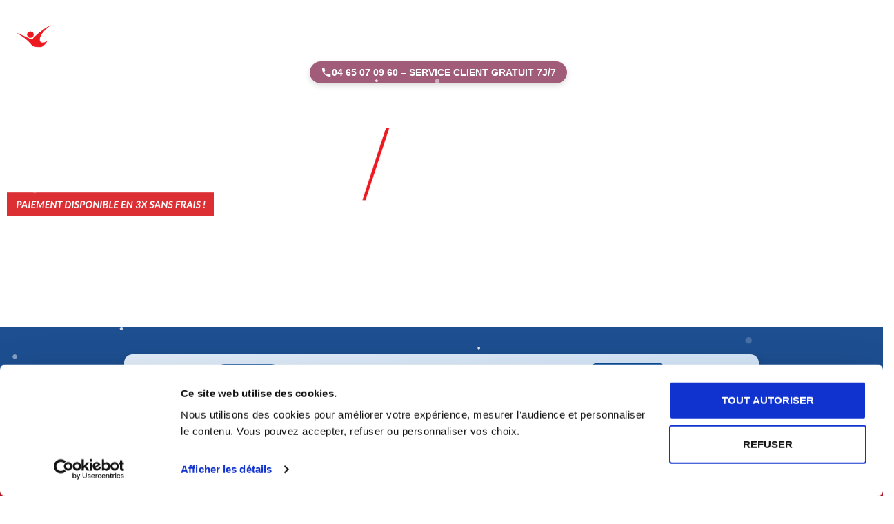

--- FILE ---
content_type: text/html; charset=UTF-8
request_url: https://iflyaixmarseille.fr/
body_size: 39043
content:
<!doctype html>
<html lang="fr-FR" prefix="og: https://ogp.me/ns#">
<head>
<meta charset="UTF-8">
<meta name="viewport" content="width=device-width, initial-scale=1">
<link rel="profile" href="https://gmpg.org/xfn/11">
<style>img:is([sizes="auto" i], [sizes^="auto," i]) { contain-intrinsic-size: 3000px 1500px }</style>
<!-- Google Tag Manager for WordPress by gtm4wp.com -->
<script data-cfasync="false" data-pagespeed-no-defer>
var gtm4wp_datalayer_name = "dataLayer";
var dataLayer = dataLayer || [];
const gtm4wp_scrollerscript_debugmode         = false;
const gtm4wp_scrollerscript_callbacktime      = 100;
const gtm4wp_scrollerscript_readerlocation    = 150;
const gtm4wp_scrollerscript_contentelementid  = "content";
const gtm4wp_scrollerscript_scannertime       = 60;
</script>
<!-- End Google Tag Manager for WordPress by gtm4wp.com -->
<!-- Optimisation des moteurs de recherche par Rank Math - https://rankmath.com/ -->
<title>Soufflerie de Chute Libre Indoor</title>
<meta name="description" content="iFLY Aix-Marseille, centre de chute libre indoor. Le rêve du vol à la portée de tous dès 5 ans ! Une soufflerie verticale pour simuler un saut d&#039;avion."/>
<meta name="robots" content="follow, index, max-snippet:-1, max-video-preview:-1, max-image-preview:large"/>
<link rel="canonical" href="https://iflyaixmarseille.fr/" />
<meta property="og:locale" content="fr_FR" />
<meta property="og:type" content="website" />
<meta property="og:title" content="Soufflerie de Chute Libre Indoor" />
<meta property="og:description" content="iFLY Aix-Marseille, centre de chute libre indoor. Le rêve du vol à la portée de tous dès 5 ans ! Une soufflerie verticale pour simuler un saut d&#039;avion." />
<meta property="og:url" content="https://iflyaixmarseille.fr/" />
<meta property="og:site_name" content="Ifly Aix Marseille" />
<meta property="og:updated_time" content="2026-01-15T10:55:46+01:00" />
<meta property="article:published_time" content="2021-10-07T09:48:20+01:00" />
<meta property="article:modified_time" content="2026-01-15T10:55:46+01:00" />
<meta name="twitter:card" content="summary_large_image" />
<meta name="twitter:title" content="Soufflerie de Chute Libre Indoor" />
<meta name="twitter:description" content="iFLY Aix-Marseille, centre de chute libre indoor. Le rêve du vol à la portée de tous dès 5 ans ! Une soufflerie verticale pour simuler un saut d&#039;avion." />
<meta name="twitter:label1" content="Écrit par" />
<meta name="twitter:data1" content="julien@consulting-web.com" />
<meta name="twitter:label2" content="Temps de lecture" />
<meta name="twitter:data2" content="2 minutes" />
<script type="application/ld+json" class="rank-math-schema">{"@context":"https://schema.org","@graph":[{"@type":["Organization","Person"],"@id":"https://iflyaixmarseille.fr/#person","name":"Ifly Aix Marseille","url":"https://dev.iflyaixmarseille.fr","logo":{"@type":"ImageObject","@id":"https://iflyaixmarseille.fr/#logo","url":"https://iflyaixmarseille.fr/wp-content/uploads/2021/12/logoIfly-marseille-150x150.png","contentUrl":"https://iflyaixmarseille.fr/wp-content/uploads/2021/12/logoIfly-marseille-150x150.png","caption":"Ifly Aix Marseille","inLanguage":"fr-FR"},"image":{"@id":"https://iflyaixmarseille.fr/#logo"}},{"@type":"WebSite","@id":"https://iflyaixmarseille.fr/#website","url":"https://iflyaixmarseille.fr","name":"Ifly Aix Marseille","publisher":{"@id":"https://iflyaixmarseille.fr/#person"},"inLanguage":"fr-FR","potentialAction":{"@type":"SearchAction","target":"https://iflyaixmarseille.fr/?s={search_term_string}","query-input":"required name=search_term_string"}},{"@type":"ImageObject","@id":"https://iflyaixmarseille.fr/wp-content/uploads/2023/12/Plan-de-travail-8-2-300x152.png","url":"https://iflyaixmarseille.fr/wp-content/uploads/2023/12/Plan-de-travail-8-2-300x152.png","width":"200","height":"200","inLanguage":"fr-FR"},{"@type":"WebPage","@id":"https://iflyaixmarseille.fr/#webpage","url":"https://iflyaixmarseille.fr/","name":"Soufflerie de Chute Libre Indoor","datePublished":"2021-10-07T09:48:20+01:00","dateModified":"2026-01-15T10:55:46+01:00","about":{"@id":"https://iflyaixmarseille.fr/#person"},"isPartOf":{"@id":"https://iflyaixmarseille.fr/#website"},"primaryImageOfPage":{"@id":"https://iflyaixmarseille.fr/wp-content/uploads/2023/12/Plan-de-travail-8-2-300x152.png"},"inLanguage":"fr-FR"},{"@type":"Person","@id":"https://iflyaixmarseille.fr/author/julienconsulting-web-com/","name":"julien@consulting-web.com","url":"https://iflyaixmarseille.fr/author/julienconsulting-web-com/","image":{"@type":"ImageObject","@id":"https://secure.gravatar.com/avatar/73f3ebe6c5441aa91938783af5dc9efd8e9ccd17bec5c26b9f28ef58e9fe0b80?s=96&amp;d=mm&amp;r=g","url":"https://secure.gravatar.com/avatar/73f3ebe6c5441aa91938783af5dc9efd8e9ccd17bec5c26b9f28ef58e9fe0b80?s=96&amp;d=mm&amp;r=g","caption":"julien@consulting-web.com","inLanguage":"fr-FR"}},{"@type":"Article","headline":"Soufflerie de Chute Libre Indoor","keywords":"soufflerie,chute,libre,indoor,ifly","datePublished":"2021-10-07T09:48:20+01:00","dateModified":"2026-01-15T10:55:46+01:00","author":{"@id":"https://iflyaixmarseille.fr/author/julienconsulting-web-com/","name":"julien@consulting-web.com"},"publisher":{"@id":"https://iflyaixmarseille.fr/#person"},"description":"iFLY Aix-Marseille, centre de chute libre indoor. Le r\u00eave du vol \u00e0 la port\u00e9e de tous d\u00e8s 5 ans ! Une soufflerie verticale pour simuler un saut d&#039;avion.","name":"Soufflerie de Chute Libre Indoor","@id":"https://iflyaixmarseille.fr/#richSnippet","isPartOf":{"@id":"https://iflyaixmarseille.fr/#webpage"},"image":{"@id":"https://iflyaixmarseille.fr/wp-content/uploads/2023/12/Plan-de-travail-8-2-300x152.png"},"inLanguage":"fr-FR","mainEntityOfPage":{"@id":"https://iflyaixmarseille.fr/#webpage"}}]}</script>
<!-- /Extension Rank Math WordPress SEO -->
<link rel="alternate" type="application/rss+xml" title="Ifly Aix Marseille &raquo; Flux" href="https://iflyaixmarseille.fr/feed/" />
<link rel="alternate" type="application/rss+xml" title="Ifly Aix Marseille &raquo; Flux des commentaires" href="https://iflyaixmarseille.fr/comments/feed/" />
<link rel='stylesheet' id='sbi_styles-css' href='//iflyaixmarseille.fr/wp-content/cache/wpfc-minified/2qeminxz/9xolh.css' media='all' />
<style id='global-styles-inline-css'>
:root{--wp--preset--aspect-ratio--square: 1;--wp--preset--aspect-ratio--4-3: 4/3;--wp--preset--aspect-ratio--3-4: 3/4;--wp--preset--aspect-ratio--3-2: 3/2;--wp--preset--aspect-ratio--2-3: 2/3;--wp--preset--aspect-ratio--16-9: 16/9;--wp--preset--aspect-ratio--9-16: 9/16;--wp--preset--color--black: #000000;--wp--preset--color--cyan-bluish-gray: #abb8c3;--wp--preset--color--white: #ffffff;--wp--preset--color--pale-pink: #f78da7;--wp--preset--color--vivid-red: #cf2e2e;--wp--preset--color--luminous-vivid-orange: #ff6900;--wp--preset--color--luminous-vivid-amber: #fcb900;--wp--preset--color--light-green-cyan: #7bdcb5;--wp--preset--color--vivid-green-cyan: #00d084;--wp--preset--color--pale-cyan-blue: #8ed1fc;--wp--preset--color--vivid-cyan-blue: #0693e3;--wp--preset--color--vivid-purple: #9b51e0;--wp--preset--gradient--vivid-cyan-blue-to-vivid-purple: linear-gradient(135deg,rgba(6,147,227,1) 0%,rgb(155,81,224) 100%);--wp--preset--gradient--light-green-cyan-to-vivid-green-cyan: linear-gradient(135deg,rgb(122,220,180) 0%,rgb(0,208,130) 100%);--wp--preset--gradient--luminous-vivid-amber-to-luminous-vivid-orange: linear-gradient(135deg,rgba(252,185,0,1) 0%,rgba(255,105,0,1) 100%);--wp--preset--gradient--luminous-vivid-orange-to-vivid-red: linear-gradient(135deg,rgba(255,105,0,1) 0%,rgb(207,46,46) 100%);--wp--preset--gradient--very-light-gray-to-cyan-bluish-gray: linear-gradient(135deg,rgb(238,238,238) 0%,rgb(169,184,195) 100%);--wp--preset--gradient--cool-to-warm-spectrum: linear-gradient(135deg,rgb(74,234,220) 0%,rgb(151,120,209) 20%,rgb(207,42,186) 40%,rgb(238,44,130) 60%,rgb(251,105,98) 80%,rgb(254,248,76) 100%);--wp--preset--gradient--blush-light-purple: linear-gradient(135deg,rgb(255,206,236) 0%,rgb(152,150,240) 100%);--wp--preset--gradient--blush-bordeaux: linear-gradient(135deg,rgb(254,205,165) 0%,rgb(254,45,45) 50%,rgb(107,0,62) 100%);--wp--preset--gradient--luminous-dusk: linear-gradient(135deg,rgb(255,203,112) 0%,rgb(199,81,192) 50%,rgb(65,88,208) 100%);--wp--preset--gradient--pale-ocean: linear-gradient(135deg,rgb(255,245,203) 0%,rgb(182,227,212) 50%,rgb(51,167,181) 100%);--wp--preset--gradient--electric-grass: linear-gradient(135deg,rgb(202,248,128) 0%,rgb(113,206,126) 100%);--wp--preset--gradient--midnight: linear-gradient(135deg,rgb(2,3,129) 0%,rgb(40,116,252) 100%);--wp--preset--font-size--small: 13px;--wp--preset--font-size--medium: 20px;--wp--preset--font-size--large: 36px;--wp--preset--font-size--x-large: 42px;--wp--preset--spacing--20: 0.44rem;--wp--preset--spacing--30: 0.67rem;--wp--preset--spacing--40: 1rem;--wp--preset--spacing--50: 1.5rem;--wp--preset--spacing--60: 2.25rem;--wp--preset--spacing--70: 3.38rem;--wp--preset--spacing--80: 5.06rem;--wp--preset--shadow--natural: 6px 6px 9px rgba(0, 0, 0, 0.2);--wp--preset--shadow--deep: 12px 12px 50px rgba(0, 0, 0, 0.4);--wp--preset--shadow--sharp: 6px 6px 0px rgba(0, 0, 0, 0.2);--wp--preset--shadow--outlined: 6px 6px 0px -3px rgba(255, 255, 255, 1), 6px 6px rgba(0, 0, 0, 1);--wp--preset--shadow--crisp: 6px 6px 0px rgba(0, 0, 0, 1);}:root { --wp--style--global--content-size: 800px;--wp--style--global--wide-size: 1200px; }:where(body) { margin: 0; }.wp-site-blocks > .alignleft { float: left; margin-right: 2em; }.wp-site-blocks > .alignright { float: right; margin-left: 2em; }.wp-site-blocks > .aligncenter { justify-content: center; margin-left: auto; margin-right: auto; }:where(.wp-site-blocks) > * { margin-block-start: 24px; margin-block-end: 0; }:where(.wp-site-blocks) > :first-child { margin-block-start: 0; }:where(.wp-site-blocks) > :last-child { margin-block-end: 0; }:root { --wp--style--block-gap: 24px; }:root :where(.is-layout-flow) > :first-child{margin-block-start: 0;}:root :where(.is-layout-flow) > :last-child{margin-block-end: 0;}:root :where(.is-layout-flow) > *{margin-block-start: 24px;margin-block-end: 0;}:root :where(.is-layout-constrained) > :first-child{margin-block-start: 0;}:root :where(.is-layout-constrained) > :last-child{margin-block-end: 0;}:root :where(.is-layout-constrained) > *{margin-block-start: 24px;margin-block-end: 0;}:root :where(.is-layout-flex){gap: 24px;}:root :where(.is-layout-grid){gap: 24px;}.is-layout-flow > .alignleft{float: left;margin-inline-start: 0;margin-inline-end: 2em;}.is-layout-flow > .alignright{float: right;margin-inline-start: 2em;margin-inline-end: 0;}.is-layout-flow > .aligncenter{margin-left: auto !important;margin-right: auto !important;}.is-layout-constrained > .alignleft{float: left;margin-inline-start: 0;margin-inline-end: 2em;}.is-layout-constrained > .alignright{float: right;margin-inline-start: 2em;margin-inline-end: 0;}.is-layout-constrained > .aligncenter{margin-left: auto !important;margin-right: auto !important;}.is-layout-constrained > :where(:not(.alignleft):not(.alignright):not(.alignfull)){max-width: var(--wp--style--global--content-size);margin-left: auto !important;margin-right: auto !important;}.is-layout-constrained > .alignwide{max-width: var(--wp--style--global--wide-size);}body .is-layout-flex{display: flex;}.is-layout-flex{flex-wrap: wrap;align-items: center;}.is-layout-flex > :is(*, div){margin: 0;}body .is-layout-grid{display: grid;}.is-layout-grid > :is(*, div){margin: 0;}body{padding-top: 0px;padding-right: 0px;padding-bottom: 0px;padding-left: 0px;}a:where(:not(.wp-element-button)){text-decoration: underline;}:root :where(.wp-element-button, .wp-block-button__link){background-color: #32373c;border-width: 0;color: #fff;font-family: inherit;font-size: inherit;line-height: inherit;padding: calc(0.667em + 2px) calc(1.333em + 2px);text-decoration: none;}.has-black-color{color: var(--wp--preset--color--black) !important;}.has-cyan-bluish-gray-color{color: var(--wp--preset--color--cyan-bluish-gray) !important;}.has-white-color{color: var(--wp--preset--color--white) !important;}.has-pale-pink-color{color: var(--wp--preset--color--pale-pink) !important;}.has-vivid-red-color{color: var(--wp--preset--color--vivid-red) !important;}.has-luminous-vivid-orange-color{color: var(--wp--preset--color--luminous-vivid-orange) !important;}.has-luminous-vivid-amber-color{color: var(--wp--preset--color--luminous-vivid-amber) !important;}.has-light-green-cyan-color{color: var(--wp--preset--color--light-green-cyan) !important;}.has-vivid-green-cyan-color{color: var(--wp--preset--color--vivid-green-cyan) !important;}.has-pale-cyan-blue-color{color: var(--wp--preset--color--pale-cyan-blue) !important;}.has-vivid-cyan-blue-color{color: var(--wp--preset--color--vivid-cyan-blue) !important;}.has-vivid-purple-color{color: var(--wp--preset--color--vivid-purple) !important;}.has-black-background-color{background-color: var(--wp--preset--color--black) !important;}.has-cyan-bluish-gray-background-color{background-color: var(--wp--preset--color--cyan-bluish-gray) !important;}.has-white-background-color{background-color: var(--wp--preset--color--white) !important;}.has-pale-pink-background-color{background-color: var(--wp--preset--color--pale-pink) !important;}.has-vivid-red-background-color{background-color: var(--wp--preset--color--vivid-red) !important;}.has-luminous-vivid-orange-background-color{background-color: var(--wp--preset--color--luminous-vivid-orange) !important;}.has-luminous-vivid-amber-background-color{background-color: var(--wp--preset--color--luminous-vivid-amber) !important;}.has-light-green-cyan-background-color{background-color: var(--wp--preset--color--light-green-cyan) !important;}.has-vivid-green-cyan-background-color{background-color: var(--wp--preset--color--vivid-green-cyan) !important;}.has-pale-cyan-blue-background-color{background-color: var(--wp--preset--color--pale-cyan-blue) !important;}.has-vivid-cyan-blue-background-color{background-color: var(--wp--preset--color--vivid-cyan-blue) !important;}.has-vivid-purple-background-color{background-color: var(--wp--preset--color--vivid-purple) !important;}.has-black-border-color{border-color: var(--wp--preset--color--black) !important;}.has-cyan-bluish-gray-border-color{border-color: var(--wp--preset--color--cyan-bluish-gray) !important;}.has-white-border-color{border-color: var(--wp--preset--color--white) !important;}.has-pale-pink-border-color{border-color: var(--wp--preset--color--pale-pink) !important;}.has-vivid-red-border-color{border-color: var(--wp--preset--color--vivid-red) !important;}.has-luminous-vivid-orange-border-color{border-color: var(--wp--preset--color--luminous-vivid-orange) !important;}.has-luminous-vivid-amber-border-color{border-color: var(--wp--preset--color--luminous-vivid-amber) !important;}.has-light-green-cyan-border-color{border-color: var(--wp--preset--color--light-green-cyan) !important;}.has-vivid-green-cyan-border-color{border-color: var(--wp--preset--color--vivid-green-cyan) !important;}.has-pale-cyan-blue-border-color{border-color: var(--wp--preset--color--pale-cyan-blue) !important;}.has-vivid-cyan-blue-border-color{border-color: var(--wp--preset--color--vivid-cyan-blue) !important;}.has-vivid-purple-border-color{border-color: var(--wp--preset--color--vivid-purple) !important;}.has-vivid-cyan-blue-to-vivid-purple-gradient-background{background: var(--wp--preset--gradient--vivid-cyan-blue-to-vivid-purple) !important;}.has-light-green-cyan-to-vivid-green-cyan-gradient-background{background: var(--wp--preset--gradient--light-green-cyan-to-vivid-green-cyan) !important;}.has-luminous-vivid-amber-to-luminous-vivid-orange-gradient-background{background: var(--wp--preset--gradient--luminous-vivid-amber-to-luminous-vivid-orange) !important;}.has-luminous-vivid-orange-to-vivid-red-gradient-background{background: var(--wp--preset--gradient--luminous-vivid-orange-to-vivid-red) !important;}.has-very-light-gray-to-cyan-bluish-gray-gradient-background{background: var(--wp--preset--gradient--very-light-gray-to-cyan-bluish-gray) !important;}.has-cool-to-warm-spectrum-gradient-background{background: var(--wp--preset--gradient--cool-to-warm-spectrum) !important;}.has-blush-light-purple-gradient-background{background: var(--wp--preset--gradient--blush-light-purple) !important;}.has-blush-bordeaux-gradient-background{background: var(--wp--preset--gradient--blush-bordeaux) !important;}.has-luminous-dusk-gradient-background{background: var(--wp--preset--gradient--luminous-dusk) !important;}.has-pale-ocean-gradient-background{background: var(--wp--preset--gradient--pale-ocean) !important;}.has-electric-grass-gradient-background{background: var(--wp--preset--gradient--electric-grass) !important;}.has-midnight-gradient-background{background: var(--wp--preset--gradient--midnight) !important;}.has-small-font-size{font-size: var(--wp--preset--font-size--small) !important;}.has-medium-font-size{font-size: var(--wp--preset--font-size--medium) !important;}.has-large-font-size{font-size: var(--wp--preset--font-size--large) !important;}.has-x-large-font-size{font-size: var(--wp--preset--font-size--x-large) !important;}
:root :where(.wp-block-pullquote){font-size: 1.5em;line-height: 1.6;}
</style>
<link rel='stylesheet' id='ifly-style-css' href='//iflyaixmarseille.fr/wp-content/cache/wpfc-minified/1za5mjcp/9xolh.css' media='all' />
<link rel='stylesheet' id='ifly-bootstrap-css' href='//iflyaixmarseille.fr/wp-content/cache/wpfc-minified/lmsgn0bv/9xolh.css' media='all' />
<link rel='stylesheet' id='jlcw-snow-style-css' href='//iflyaixmarseille.fr/wp-content/cache/wpfc-minified/kccvpuhx/9xolh.css' media='all' />
<link rel='stylesheet' id='htbbootstrap-css' href='//iflyaixmarseille.fr/wp-content/cache/wpfc-minified/f41lr5ev/9xolh.css' media='all' />
<link rel='stylesheet' id='font-awesome-css' href='//iflyaixmarseille.fr/wp-content/cache/wpfc-minified/7xbgnjl7/9xolh.css' media='all' />
<link rel='stylesheet' id='htmega-animation-css' href='//iflyaixmarseille.fr/wp-content/cache/wpfc-minified/87zkukdw/9xolh.css' media='all' />
<link rel='stylesheet' id='htmega-keyframes-css' href='//iflyaixmarseille.fr/wp-content/cache/wpfc-minified/2c9qeues/9xolh.css' media='all' />
<link rel='stylesheet' id='htmega-global-style-min-css' href='//iflyaixmarseille.fr/wp-content/cache/wpfc-minified/qwqz2wzk/9xolh.css' media='all' />
<link rel='stylesheet' id='hello-elementor-child-css' href='//iflyaixmarseille.fr/wp-content/cache/wpfc-minified/llypw6sc/9xolh.css' media='all' />
<link rel='stylesheet' id='hello-elementor-css' href='//iflyaixmarseille.fr/wp-content/cache/wpfc-minified/70attjb7/9xolh.css' media='all' />
<link rel='stylesheet' id='hello-elementor-theme-style-css' href='//iflyaixmarseille.fr/wp-content/cache/wpfc-minified/1dns5ydx/9xolh.css' media='all' />
<link rel='stylesheet' id='hello-elementor-header-footer-css' href='//iflyaixmarseille.fr/wp-content/cache/wpfc-minified/1s7z25g0/9xolh.css' media='all' />
<link rel='stylesheet' id='elementor-frontend-css' href='//iflyaixmarseille.fr/wp-content/cache/wpfc-minified/lp2rhvc3/9xolh.css' media='all' />
<link rel='stylesheet' id='elementor-post-6459-css' href='https://iflyaixmarseille.fr/wp-content/uploads/elementor/css/post-6459.css?ver=1766308844' media='all' />
<link rel='stylesheet' id='e-animation-fadeInLeft-css' href='//iflyaixmarseille.fr/wp-content/cache/wpfc-minified/g40ciwh2/9xolh.css' media='all' />
<link rel='stylesheet' id='widget-image-css' href='//iflyaixmarseille.fr/wp-content/cache/wpfc-minified/dr6sbaxh/9xolh.css' media='all' />
<link rel='stylesheet' id='e-animation-fadeInRight-css' href='//iflyaixmarseille.fr/wp-content/cache/wpfc-minified/1ct8xvee/9xolh.css' media='all' />
<link rel='stylesheet' id='widget-spacer-css' href='//iflyaixmarseille.fr/wp-content/cache/wpfc-minified/ckc427u/9xolh.css' media='all' />
<link rel='stylesheet' id='widget-nav-menu-css' href='//iflyaixmarseille.fr/wp-content/cache/wpfc-minified/2c9vg3sb/9xolh.css' media='all' />
<link rel='stylesheet' id='widget-heading-css' href='//iflyaixmarseille.fr/wp-content/cache/wpfc-minified/mlurokwb/9xolh.css' media='all' />
<link rel='stylesheet' id='elementor-icons-css' href='//iflyaixmarseille.fr/wp-content/cache/wpfc-minified/7iiuubdu/9xolh.css' media='all' />
<link rel='stylesheet' id='sbistyles-css' href='//iflyaixmarseille.fr/wp-content/cache/wpfc-minified/2qeminxz/9xolh.css' media='all' />
<link rel='stylesheet' id='widget-counter-css' href='//iflyaixmarseille.fr/wp-content/cache/wpfc-minified/36f55p4/9xolv.css' media='all' />
<link rel='stylesheet' id='widget-video-css' href='//iflyaixmarseille.fr/wp-content/cache/wpfc-minified/qgnqp1x6/9xolt.css' media='all' />
<link rel='stylesheet' id='widget-hotspot-css' href='//iflyaixmarseille.fr/wp-content/cache/wpfc-minified/11bk16e2/9xolv.css' media='all' />
<link rel='stylesheet' id='elementor-post-93-css' href='https://iflyaixmarseille.fr/wp-content/uploads/elementor/css/post-93.css?ver=1768470970' media='all' />
<link rel='stylesheet' id='elementor-post-101-css' href='https://iflyaixmarseille.fr/wp-content/uploads/elementor/css/post-101.css?ver=1766308845' media='all' />
<link rel='stylesheet' id='elementor-post-971-css' href='https://iflyaixmarseille.fr/wp-content/uploads/elementor/css/post-971.css?ver=1766584650' media='all' />
<link rel='stylesheet' id='sib-front-css-css' href='//iflyaixmarseille.fr/wp-content/cache/wpfc-minified/1dfkuepl/9xolh.css' media='all' />
<link rel='stylesheet' id='wprevpro_w3-css' href='//iflyaixmarseille.fr/wp-content/cache/wpfc-minified/eql5lkpx/9xolh.css' media='all' />
<link rel='stylesheet' id='elementor-icons-shared-0-css' href='//iflyaixmarseille.fr/wp-content/cache/wpfc-minified/jmtct531/9xolh.css' media='all' />
<link rel='stylesheet' id='elementor-icons-fa-solid-css' href='//iflyaixmarseille.fr/wp-content/cache/wpfc-minified/mjkotz5h/9xolh.css' media='all' />
<script src="https://iflyaixmarseille.fr/wp-content/plugins/ifly/public/js/jquery-3.6.0.min.js?ver=6.8.3" id="ifly-jquery-script-js"></script>
<script src="https://iflyaixmarseille.fr/wp-content/plugins/ifly/public/js/bootstrap.min.js?ver=6.8.3" id="ifly-bootstrap-script-js"></script>
<script src="https://iflyaixmarseille.fr/wp-content/plugins/ifly/public/js/script.js?ver=6.8.3" id="ifly-script-js"></script>
<script src="https://iflyaixmarseille.fr/wp-content/plugins/wp-plugin-snow/public/js/script.js?ver=6.8.3" id="jlcw-snow-script-js"></script>
<script src="https://iflyaixmarseille.fr/wp-content/plugins/duracelltomi-google-tag-manager/dist/js/analytics-talk-content-tracking.js?ver=1.22.1" id="gtm4wp-scroll-tracking-js"></script>
<script src="https://iflyaixmarseille.fr/wp-includes/js/jquery/jquery.min.js?ver=3.7.1" id="jquery-core-js"></script>
<script src="https://iflyaixmarseille.fr/wp-includes/js/jquery/jquery-migrate.min.js?ver=3.4.1" id="jquery-migrate-js"></script>
<script src="https://iflyaixmarseille.fr/wp-content/themes/hello-elementor-child/style.js?ver=6.8.3" id="hello-elementor-child-js"></script>
<script id="sib-front-js-js-extra">
var sibErrMsg = {"invalidMail":"Veuillez entrer une adresse e-mail valide.","requiredField":"Veuillez compl\u00e9ter les champs obligatoires.","invalidDateFormat":"Veuillez entrer une date valide.","invalidSMSFormat":"Veuillez entrer une num\u00e9ro de t\u00e9l\u00e9phone valide."};
var ajax_sib_front_object = {"ajax_url":"https:\/\/iflyaixmarseille.fr\/wp-admin\/admin-ajax.php","ajax_nonce":"9995750e64","flag_url":"https:\/\/iflyaixmarseille.fr\/wp-content\/plugins\/mailin\/img\/flags\/"};
</script>
<script src="https://iflyaixmarseille.fr/wp-content/plugins/mailin/js/mailin-front.js?ver=1762770173" id="sib-front-js-js"></script>
<script id="wp-review-slider-pro_plublic-min-js-extra">
var wprevpublicjs_script_vars = {"wpfb_nonce":"1623133b69","wpfb_ajaxurl":"https:\/\/iflyaixmarseille.fr\/wp-admin\/admin-ajax.php","wprevpluginsurl":"https:\/\/iflyaixmarseille.fr\/wp-content\/plugins\/wp-review-slider-pro","page_id":"93"};
</script>
<script src="https://iflyaixmarseille.fr/wp-content/plugins/wp-review-slider-pro/public/js/wprev-public.min.js?ver=12.5.2_1" id="wp-review-slider-pro_plublic-min-js"></script>
<link rel="https://api.w.org/" href="https://iflyaixmarseille.fr/wp-json/" /><link rel="alternate" title="JSON" type="application/json" href="https://iflyaixmarseille.fr/wp-json/wp/v2/pages/93" /><link rel="EditURI" type="application/rsd+xml" title="RSD" href="https://iflyaixmarseille.fr/xmlrpc.php?rsd" />
<meta name="generator" content="WordPress 6.8.3" />
<link rel='shortlink' href='https://iflyaixmarseille.fr/' />
<link rel="alternate" title="oEmbed (JSON)" type="application/json+oembed" href="https://iflyaixmarseille.fr/wp-json/oembed/1.0/embed?url=https%3A%2F%2Fiflyaixmarseille.fr%2F" />
<link rel="alternate" title="oEmbed (XML)" type="text/xml+oembed" href="https://iflyaixmarseille.fr/wp-json/oembed/1.0/embed?url=https%3A%2F%2Fiflyaixmarseille.fr%2F&#038;format=xml" />
<!-- Google Tag Manager for WordPress by gtm4wp.com -->
<!-- GTM Container placement set to automatic -->
<script data-cfasync="false" data-pagespeed-no-defer>
var dataLayer_content = {"pagePostType":"frontpage","pagePostType2":"single-page","pagePostAuthor":"julien@consulting-web.com","browserName":"Bing","browserVersion":2,"browserEngineName":"","browserEngineVersion":"","osName":"","osVersion":"","deviceType":"bot","deviceManufacturer":"","deviceModel":""};
dataLayer.push( dataLayer_content );
</script>
<script data-cfasync="false" data-pagespeed-no-defer>
(function(w,d,s,l,i){w[l]=w[l]||[];w[l].push({'gtm.start':
new Date().getTime(),event:'gtm.js'});var f=d.getElementsByTagName(s)[0],
j=d.createElement(s),dl=l!='dataLayer'?'&l='+l:'';j.async=true;j.src=
'//www.googletagmanager.com/gtm.js?id='+i+dl;f.parentNode.insertBefore(j,f);
})(window,document,'script','dataLayer','GTM-5K4RM2B');
</script>
<!-- End Google Tag Manager for WordPress by gtm4wp.com --><meta name="generator" content="Elementor 3.33.0; features: additional_custom_breakpoints; settings: css_print_method-external, google_font-enabled, font_display-swap">
<script id="Cookiebot" src="https://consent.cookiebot.com/uc.js" data-cbid="8a9f0b35-36e1-4730-80e2-00b620d0ed25" data-blockingmode="auto" type="text/javascript"></script>
<style>
.e-con.e-parent:nth-of-type(n+4):not(.e-lazyloaded):not(.e-no-lazyload),
.e-con.e-parent:nth-of-type(n+4):not(.e-lazyloaded):not(.e-no-lazyload) * {
background-image: none !important;
}
@media screen and (max-height: 1024px) {
.e-con.e-parent:nth-of-type(n+3):not(.e-lazyloaded):not(.e-no-lazyload),
.e-con.e-parent:nth-of-type(n+3):not(.e-lazyloaded):not(.e-no-lazyload) * {
background-image: none !important;
}
}
@media screen and (max-height: 640px) {
.e-con.e-parent:nth-of-type(n+2):not(.e-lazyloaded):not(.e-no-lazyload),
.e-con.e-parent:nth-of-type(n+2):not(.e-lazyloaded):not(.e-no-lazyload) * {
background-image: none !important;
}
}
</style>
<link rel="icon" href="https://iflyaixmarseille.fr/wp-content/uploads/2021/10/cropped-ico-ifly-150x150.png" sizes="32x32" />
<link rel="icon" href="https://iflyaixmarseille.fr/wp-content/uploads/2021/10/cropped-ico-ifly-300x300.png" sizes="192x192" />
<link rel="apple-touch-icon" href="https://iflyaixmarseille.fr/wp-content/uploads/2021/10/cropped-ico-ifly-300x300.png" />
<meta name="msapplication-TileImage" content="https://iflyaixmarseille.fr/wp-content/uploads/2021/10/cropped-ico-ifly-300x300.png" />
<style type="text/css">
div.gform_wrapper {
position: relative;
background-color: transparent;
border-style: solid;
border-width: 0;
}
div.gform_wrapper form {
position: relative;
}
div.gform_wrapper .gform_title {
}
div.gform_wrapper span.gform_description {
}
div.gform_wrapper .top_label .gfield_label {
}
div.gform_wrapper .gfield .ginput_complex.ginput_container label {
margin-bottom: 0;
}
div.gform_wrapper .ginput_container label,
div.gform_wrapper table.gfield_list thead th,
div.gform_wrapper span.ginput_product_price_label,
div.gform_wrapper span.ginput_quantity_label,
div.gform_wrapper .gfield_html {
}
div.gform_wrapper span.ginput_product_price,
div.gform_wrapper .gfield_price .ginput_container_total span {
}
div.gform_wrapper .gsection {
border-bottom-width: px;
margin-right: 0;
margin-bottom: px;
}
div.gform_wrapper h2.gsection_title {
}
div.gform_wrapper ul.gfield_radio li input:not([type='radio']):not([type='checkbox']):not([type='submit']):not([type='button']):not([type='image']):not([type='file']) {
width: auto !important;
display: inline-block;
}
div.gform_wrapper input:not([type=radio]):not([type=checkbox]):not([type=submit]):not([type=button]):not([type=image]):not([type=file]),
div.gform_wrapper select,
div.gform_wrapper textarea {
background-color: transparent;
border-style: solid;
border-radius: px;
}
div.gform_wrapper .ginput_complex input:not([type=radio]):not([type=checkbox]):not([type=submit]):not([type=image]):not([type=file]) {
width: 100%;
}
div.gform_wrapper .gfield input:not([type='radio']):not([type='checkbox']):not([type='submit']):not([type='button']):not([type='image']):not([type='file']),
div.gform_wrapper .gfield select {
}
div.gform_wrapper .gfield textarea {
}
div.gform_wrapper .top_label input.medium,
div.gform_wrapper .top_label select.medium {
width: 49%;
}
div.gform_wrapper .gfield .gfield_description {
}
div.gform_wrapper ul.gform_fields li.gfield:not(.gf_left_third):not(.gf_middle_third)::not(.gf_right_third) {
margin-bottom: 0;
padding-right: 0;
margin-top: px;
}
div.gform_wrapper .gform_footer,
div.gform_wrapper .gform_page_footer {
text-align: ;
}
div.gform_wrapper .gform_footer .gform_button,
div.gform_wrapper .gform_page_footer .button {
border-width: px;
border-style: solid;
border-radius: px;
}
div.gform_wrapper.gf_browser_ie .gform_footer .gform_button,
div.gform_wrapper.gf_browser_ie .gform_page_footer .button {
}
div.gform_wrapper .gform_footer input[type=submit]:last-child,
div.gform_wrapper .gform_page_footer input[type=button]:last-child,
div.gform_wrapper .gform_page_footer input[type=submit]:last-child {
margin-bottom: 0 !important;
}
div.gform_wrapper .gform_footer .gform_button:hover, 
div.gform_wrapper .gform_page_footer .button:hover {
}
/* File Upload */
div.gform_wrapper .gfield input[type=file] {
background-color: transparent;
border-width: px;
}
div.gform_wrapper div.validation_error {
}
div.gform_wrapper li.gfield.gfield_error {
background-color: transparent;
}
div.gform_wrapper .gfield_error .gfield_label {
}
div.gform_wrapper li.gfield_error input:not([type=radio]):not([type=checkbox]):not([type=submit]):not([type=button]):not([type=image]):not([type=file]),
div.gform_wrapper li.gfield_error textarea {
border-width: px;
}
div.gform_wrapper .validation_message {
}
/* Success Message */
div.gform_confirmation_wrapper {
background-color: transparent;
border-width: px;
border-radius: px;
}
div.gform_confirmation_wrapper .gform_confirmation_message {
}
</style>
</head>
<body class="home wp-singular page-template-default page page-id-93 wp-custom-logo wp-embed-responsive wp-theme-hello-elementor wp-child-theme-hello-elementor-child hello-elementor-default elementor-default elementor-kit-6459 elementor-page elementor-page-93">
<!-- GTM Container placement set to automatic -->
<!-- Google Tag Manager (noscript) -->
<noscript><iframe src="https://www.googletagmanager.com/ns.html?id=GTM-5K4RM2B" height="0" width="0" style="display:none;visibility:hidden" aria-hidden="true"></iframe></noscript>
<!-- End Google Tag Manager (noscript) -->
<a class="skip-link screen-reader-text" href="#content">Aller au contenu</a>
<header data-elementor-type="header" data-elementor-id="101" class="elementor elementor-101 elementor-location-header" data-elementor-post-type="elementor_library">
<section class="elementor-section elementor-top-section elementor-element elementor-element-dfdafed elementor-section-full_width elementor-hidden-widescreen elementor-hidden-desktop elementor-hidden-tablet elementor-hidden-mobile_extra elementor-section-height-default elementor-section-height-default" data-id="dfdafed" data-element_type="section" id="mobile-sectionCompte">
<div class="elementor-container elementor-column-gap-default">
<div class="elementor-column elementor-col-100 elementor-top-column elementor-element elementor-element-10c81be" data-id="10c81be" data-element_type="column">
<div class="elementor-widget-wrap elementor-element-populated">
<section class="elementor-section elementor-inner-section elementor-element elementor-element-33db088 elementor-section-boxed elementor-section-height-default elementor-section-height-default" data-id="33db088" data-element_type="section">
<div class="elementor-container elementor-column-gap-default">
<div class="elementor-column elementor-col-50 elementor-inner-column elementor-element elementor-element-6d46fa7" data-id="6d46fa7" data-element_type="column" data-settings="{&quot;animation_mobile&quot;:&quot;fadeInLeft&quot;}">
<div class="elementor-widget-wrap">
</div>
</div>
<div class="elementor-column elementor-col-50 elementor-inner-column elementor-element elementor-element-f5ae467" data-id="f5ae467" data-element_type="column">
<div class="elementor-widget-wrap elementor-element-populated">
<div class="elementor-element elementor-element-55a6a49 elementor-widget elementor-widget-text-editor" data-id="55a6a49" data-element_type="widget" data-widget_type="text-editor.default">
<div class="elementor-widget-container">
<a href="https://booking.iflyaixmarseille.fr/email-checker___customer-account"><img class="alignnone size-medium" src="/wp-content/uploads/2022/12/ic-stickmanWhite.png" width="20" height="20" />Mon compte</a>								</div>
</div>
</div>
</div>
</div>
</section>
</div>
</div>
</div>
</section>
<section class="elementor-section elementor-top-section elementor-element elementor-element-4266a9e elementor-section-full_width elementor-section-height-default elementor-section-height-default" data-id="4266a9e" data-element_type="section" id="header-part1">
<div class="elementor-container elementor-column-gap-default">
<div class="elementor-column elementor-col-33 elementor-top-column elementor-element elementor-element-5b988b0" data-id="5b988b0" data-element_type="column" id="headerPart1-col1">
<div class="elementor-widget-wrap elementor-element-populated">
<section class="elementor-section elementor-inner-section elementor-element elementor-element-a6cfaa2 elementor-section-content-middle elementor-section-boxed elementor-section-height-default elementor-section-height-default" data-id="a6cfaa2" data-element_type="section">
<div class="elementor-container elementor-column-gap-default">
<div class="elementor-column elementor-col-50 elementor-inner-column elementor-element elementor-element-d6c07d0" data-id="d6c07d0" data-element_type="column">
<div class="elementor-widget-wrap elementor-element-populated">
<div class="elementor-element elementor-element-5369a4a elementor-widget elementor-widget-image" data-id="5369a4a" data-element_type="widget" id="header-logoImg" data-widget_type="image.default">
<div class="elementor-widget-container">
<a href="https://iflyaixmarseille.fr/">
<img width="278" height="123" src="https://iflyaixmarseille.fr/wp-content/uploads/2021/10/BLANCROUGE_A.png" class="attachment-full size-full wp-image-106" alt="logo blanc et rouge horizontal" />								</a>
</div>
</div>
</div>
</div>
<div class="elementor-column elementor-col-50 elementor-inner-column elementor-element elementor-element-d3539f4" data-id="d3539f4" data-element_type="column">
<div class="elementor-widget-wrap elementor-element-populated">
<div class="elementor-element elementor-element-87f7c3e elementor-align-left elementor-tablet-align-right elementor-mobile-align-right elementor-widget elementor-widget-button" data-id="87f7c3e" data-element_type="widget" id="header-menuButton" data-widget_type="button.default">
<div class="elementor-widget-container">
<div class="elementor-button-wrapper">
<a class="elementor-button elementor-button-link elementor-size-sm" href="#elementor-action%3Aaction%3Dpopup%3Aopen%26settings%3DeyJpZCI6IjEzOCIsInRvZ2dsZSI6ZmFsc2V9">
<span class="elementor-button-content-wrapper">
<span class="elementor-button-text">Menu</span>
</span>
</a>
</div>
</div>
</div>
<div class="elementor-element elementor-element-3289f58 elementor-align-right elementor-hidden-widescreen elementor-hidden-desktop elementor-hidden-tablet elementor-invisible elementor-widget elementor-widget-button" data-id="3289f58" data-element_type="widget" data-settings="{&quot;_animation&quot;:&quot;fadeInRight&quot;}" data-widget_type="button.default">
<div class="elementor-widget-container">
<div class="elementor-button-wrapper">
<a class="elementor-button elementor-button-link elementor-size-sm" href="https://sports.iflyaixmarseille.fr/" target="_blank">
<span class="elementor-button-content-wrapper">
<span class="elementor-button-text">Espace Proflyer</span>
</span>
</a>
</div>
</div>
</div>
</div>
</div>
</div>
</section>
</div>
</div>
<div class="elementor-column elementor-col-33 elementor-top-column elementor-element elementor-element-d6b01b2" data-id="d6b01b2" data-element_type="column" id="headerPart1-col2">
<div class="elementor-widget-wrap elementor-element-populated">
<section class="elementor-section elementor-inner-section elementor-element elementor-element-c3758ab elementor-section-boxed elementor-section-height-default elementor-section-height-default" data-id="c3758ab" data-element_type="section" id="header-CTAshop">
<div class="elementor-container elementor-column-gap-default">
<div class="elementor-column elementor-col-33 elementor-inner-column elementor-element elementor-element-de508f9" data-id="de508f9" data-element_type="column">
<div class="elementor-widget-wrap elementor-element-populated">
<div class="elementor-element elementor-element-641b6cf elementor-align-center elementor-mobile-align-right elementor-widget elementor-widget-button" data-id="641b6cf" data-element_type="widget" data-widget_type="button.default">
<div class="elementor-widget-container">
<div class="elementor-button-wrapper">
<a class="elementor-button elementor-button-link elementor-size-sm" href="https://booking.iflyaixmarseille.fr/store_13" target="_blank">
<span class="elementor-button-content-wrapper">
<span class="elementor-button-text">Je réserve</span>
</span>
</a>
</div>
</div>
</div>
</div>
</div>
<div class="elementor-column elementor-col-33 elementor-inner-column elementor-element elementor-element-b805f60" data-id="b805f60" data-element_type="column">
<div class="elementor-widget-wrap elementor-element-populated">
<div class="elementor-element elementor-element-b0ac90d elementor-align-center elementor-mobile-align-center elementor-widget elementor-widget-button" data-id="b0ac90d" data-element_type="widget" data-widget_type="button.default">
<div class="elementor-widget-container">
<div class="elementor-button-wrapper">
<a class="elementor-button elementor-button-link elementor-size-sm" href="https://booking.iflyaixmarseille.fr/store_13" target="_blank">
<span class="elementor-button-content-wrapper">
<span class="elementor-button-text">J'offre</span>
</span>
</a>
</div>
</div>
</div>
</div>
</div>
<div class="elementor-column elementor-col-33 elementor-inner-column elementor-element elementor-element-d23df5b" data-id="d23df5b" data-element_type="column">
<div class="elementor-widget-wrap elementor-element-populated">
<div class="elementor-element elementor-element-b3bf9da elementor-align-center elementor-mobile-align-center elementor-widget elementor-widget-button" data-id="b3bf9da" data-element_type="widget" data-widget_type="button.default">
<div class="elementor-widget-container">
<div class="elementor-button-wrapper">
<a class="elementor-button elementor-button-link elementor-size-sm" href="https://booking.iflyaixmarseille.fr/store_3" target="_blank">
<span class="elementor-button-content-wrapper">
<span class="elementor-button-text">J'ai un bon</span>
</span>
</a>
</div>
</div>
</div>
</div>
</div>
</div>
</section>
<section class="elementor-section elementor-inner-section elementor-element elementor-element-a2cbc1d elementor-section-boxed elementor-section-height-default elementor-section-height-default" data-id="a2cbc1d" data-element_type="section">
<div class="elementor-container elementor-column-gap-default">
<div class="elementor-column elementor-col-100 elementor-inner-column elementor-element elementor-element-084980a" data-id="084980a" data-element_type="column">
<div class="elementor-widget-wrap elementor-element-populated">
<div class="elementor-element elementor-element-10965bc elementor-widget elementor-widget-spacer" data-id="10965bc" data-element_type="widget" data-widget_type="spacer.default">
<div class="elementor-widget-container">
<div class="elementor-spacer">
<div class="elementor-spacer-inner"></div>
</div>
</div>
</div>
<div class="elementor-element elementor-element-3048b0f elementor-widget elementor-widget-html" data-id="3048b0f" data-element_type="widget" data-widget_type="html.default">
<div class="elementor-widget-container">
<style>
/* Force le bouton au-dessus de tout */
.call-wrap { position: relative; z-index: 2147483647; }
.call-wrap, .call-wrap * { pointer-events: auto !important; }
/* Neutralise les overlays/effets Elementor qui bloquent le clic */
.elementor-motion-effects-container,
.elementor-background-overlay,
.elementor-shape,
.elementor-widget-container::before,
.elementor-widget-container::after {
pointer-events: none !important;
}
/* Si une colonne/section entière a un lien activé ("Rendre la colonne cliquable") */
[data-settings*="\"link\":\""] { pointer-events: none !important; }
</style>
<div class="call-wrap" style="text-align:center;">
<!-- Ton bouton inchangé (mets bien le bon numéro) -->
<a class="service-call" href="tel:+33465070960" style="display:inline-flex;align-items:center;gap:8px;background:#ED1820AB;color:#fff;font:700 14px Arial;text-transform:uppercase;border-radius:30px;padding:8px 16px;white-space:nowrap;text-decoration:none;box-shadow:0 3px 8px rgba(0,0,0,.15);animation:blink 1.5s infinite;transition:background .3s,transform .2s;">
<!-- icône -->
<svg xmlns="http://www.w3.org/2000/svg" viewBox="0 0 24 24" style="width:16px;height:16px;fill:#fff;"><path d="M6.62 10.79a15.466 15.466 0 006.59 6.59l2.2-2.2a1.003 1.003 0 011.11-.21c1.21.49 2.53.76 3.88.76.55 0 1 .45 1 1V20c0 .55-.45 1-1 1C10.4 21 3 13.6 3 4c0-.55.45-1 1-1h3.5c.55 0 1 .45 1 1 0 1.35.26 2.67.76 3.88a1.003 1.003 0 01-.21 1.11l-2.2 2.2z"/></svg>
04 65 07 09 60 – Service client gratuit 7j/7
</a>
</div>
<style>
@keyframes blink { 0%,100%{background:#ED1820AB;} 50%{background:#1D4F91;} }
.service-call:hover { background:#9BCBEB !important; animation:none; transform:translateY(-1px); }
</style>
</div>
</div>
</div>
</div>
</div>
</section>
</div>
</div>
<div class="elementor-column elementor-col-33 elementor-top-column elementor-element elementor-element-42f1b67" data-id="42f1b67" data-element_type="column" id="header-CTAoptions">
<div class="elementor-widget-wrap elementor-element-populated">
<section class="elementor-section elementor-inner-section elementor-element elementor-element-96dd3e3 elementor-section-content-middle header-buttons elementor-section-boxed elementor-section-height-default elementor-section-height-default" data-id="96dd3e3" data-element_type="section" id="header-CTAoptions-buttons">
<div class="elementor-container elementor-column-gap-default">
<div class="elementor-column elementor-col-25 elementor-inner-column elementor-element elementor-element-51c7198 header-langues" data-id="51c7198" data-element_type="column">
<div class="elementor-widget-wrap elementor-element-populated">
<div class="elementor-element elementor-element-39e8468 elementor-align-center elementor-widget elementor-widget-button" data-id="39e8468" data-element_type="widget" id="header-icLangues" data-widget_type="button.default">
<div class="elementor-widget-container">
<div class="elementor-button-wrapper">
<a class="elementor-button elementor-button-link elementor-size-sm" href="#">
<span class="elementor-button-content-wrapper">
<span class="elementor-button-icon">
</span>
</span>
</a>
</div>
</div>
</div>
</div>
</div>
<div class="elementor-column elementor-col-25 elementor-inner-column elementor-element elementor-element-0b72517 header-account" data-id="0b72517" data-element_type="column">
<div class="elementor-widget-wrap elementor-element-populated">
<div class="elementor-element elementor-element-f90b8f3 elementor-align-center elementor-widget elementor-widget-button" data-id="f90b8f3" data-element_type="widget" data-widget_type="button.default">
<div class="elementor-widget-container">
<div class="elementor-button-wrapper">
<a class="elementor-button elementor-button-link elementor-size-sm" href="https://booking.iflyaixmarseille.fr/email-checker___customer-account" target="_blank">
<span class="elementor-button-content-wrapper">
<span class="elementor-button-icon">
<svg xmlns="http://www.w3.org/2000/svg" xmlns:xlink="http://www.w3.org/1999/xlink" id="Icons" x="0px" y="0px" viewBox="0 0 512 512" style="enable-background:new 0 0 512 512;" xml:space="preserve"><g>	<path d="M287.3,498.1c-21.4,0-38.8-17.4-38.8-38.8V329.2c0-4.2,3.4-7.6,7.6-7.6c4.2,0,7.6,3.4,7.6,7.6v130.1   c0.2,13,11,23.4,24.1,23.2c12.7-0.2,23-10.5,23.2-23.2V241.5c0-4.2,3.4-7.6,7.6-7.6c4.2,0,7.6,3.4,7.6,7.6v217.7   C326.1,480.7,308.7,498,287.3,498.1z"></path>	<path d="M224.9,498.1c-21.4,0-38.8-17.4-38.8-38.8V241.5c0-4.2,3.4-7.6,7.6-7.6s7.6,3.4,7.6,7.6v217.7c0,13.1,10.6,23.6,23.6,23.6   c13,0,23.6-10.6,23.6-23.6V329.2c0-4.2,3.4-7.6,7.6-7.6c4.2,0,7.6,3.4,7.6,7.6v130.1C263.7,480.7,246.3,498,224.9,498.1z"></path>	<path d="M341,358.6c-16.6,0-30-13.4-30-30v-87.1c0-4.2,3.4-7.6,7.6-7.6c4.2,0,7.6,3.4,7.6,7.6v87.1c0,8.2,6.6,14.8,14.8,14.8   c8.2,0,14.8-6.6,14.8-14.8c0,0,0,0,0,0V206.7c0-21.5-17.5-39-39-39H195.2c-21.5,0-39,17.5-39,39v121.9c0.2,8.2,7,14.8,15.2,14.6   c8-0.2,14.4-6.6,14.6-14.6v-87.1c0-4.2,3.4-7.6,7.6-7.6s7.6,3.4,7.6,7.6v87.1c-0.3,16.6-13.9,29.9-30.6,29.6   c-16.2-0.3-29.3-13.4-29.6-29.6V206.7c0-29.9,24.3-54.1,54.2-54.2h121.6c29.9,0,54.1,24.3,54.2,54.2v121.9   C370.9,345.2,357.5,358.6,341,358.6L341,358.6z"></path>	<path d="M256,137.6c-34.1,0-61.8-27.7-61.8-61.8s27.7-61.8,61.8-61.8c34.1,0,61.8,27.7,61.8,61.8v0   C317.8,109.9,290.1,137.5,256,137.6z M256,29.1c-25.8,0-46.6,20.9-46.6,46.6s20.9,46.6,46.6,46.6s46.6-20.9,46.6-46.6l0,0   C302.6,50,281.7,29.1,256,29.1z"></path></g></svg>			</span>
</span>
</a>
</div>
</div>
</div>
</div>
</div>
<div class="elementor-column elementor-col-25 elementor-inner-column elementor-element elementor-element-95b9553 header-cart" data-id="95b9553" data-element_type="column">
<div class="elementor-widget-wrap elementor-element-populated">
<div class="elementor-element elementor-element-e315932 elementor-align-center elementor-widget elementor-widget-button" data-id="e315932" data-element_type="widget" data-widget_type="button.default">
<div class="elementor-widget-container">
<div class="elementor-button-wrapper">
<a class="elementor-button elementor-button-link elementor-size-sm" href="https://booking.iflyaixmarseille.fr/#opencart_9" target="_blank">
<span class="elementor-button-content-wrapper">
<span class="elementor-button-icon">
<svg xmlns="http://www.w3.org/2000/svg" xmlns:xlink="http://www.w3.org/1999/xlink" id="Capa_1" x="0px" y="0px" viewBox="0 0 201.387 201.387" style="enable-background:new 0 0 201.387 201.387;" xml:space="preserve"><g>	<g>		<path d="M129.413,24.885C127.389,10.699,115.041,0,100.692,0C91.464,0,82.7,4.453,77.251,11.916    c-1.113,1.522-0.78,3.657,0.742,4.77c1.517,1.109,3.657,0.78,4.768-0.744c4.171-5.707,10.873-9.115,17.93-9.115    c10.974,0,20.415,8.178,21.963,19.021c0.244,1.703,1.705,2.932,3.376,2.932c0.159,0,0.323-0.012,0.486-0.034    C128.382,28.479,129.679,26.75,129.413,24.885z"></path>	</g></g><g>	<g>		<path d="M178.712,63.096l-10.24-17.067c-0.616-1.029-1.727-1.657-2.927-1.657h-9.813c-1.884,0-3.413,1.529-3.413,3.413    s1.529,3.413,3.413,3.413h7.881l6.144,10.24H31.626l6.144-10.24h3.615c1.884,0,3.413-1.529,3.413-3.413s-1.529-3.413-3.413-3.413    h-5.547c-1.2,0-2.311,0.628-2.927,1.657l-10.24,17.067c-0.633,1.056-0.648,2.369-0.043,3.439s1.739,1.732,2.97,1.732h150.187    c1.231,0,2.364-0.662,2.97-1.732S179.345,64.15,178.712,63.096z"></path>	</g></g><g>	<g>		<path d="M161.698,31.623c-0.478-0.771-1.241-1.318-2.123-1.524l-46.531-10.883c-0.881-0.207-1.809-0.053-2.579,0.423    c-0.768,0.478-1.316,1.241-1.522,2.123l-3.509,15c-0.43,1.835,0.71,3.671,2.546,4.099c1.835,0.43,3.673-0.71,4.101-2.546    l2.732-11.675l39.883,9.329l-6.267,26.795c-0.43,1.835,0.71,3.671,2.546,4.099c0.263,0.061,0.524,0.09,0.782,0.09    c1.55,0,2.953-1.062,3.318-2.635l7.045-30.118C162.328,33.319,162.176,32.391,161.698,31.623z"></path>	</g></g><g>	<g>		<path d="M102.497,39.692l-3.11-26.305c-0.106-0.899-0.565-1.72-1.277-2.28c-0.712-0.56-1.611-0.816-2.514-0.71l-57.09,6.748    c-1.871,0.222-3.209,1.918-2.988,3.791l5.185,43.873c0.206,1.737,1.679,3.014,3.386,3.014c0.133,0,0.27-0.009,0.406-0.024    c1.87-0.222,3.208-1.918,2.988-3.791l-4.785-40.486l50.311-5.946l2.708,22.915c0.222,1.872,1.91,3.202,3.791,2.99    C101.379,43.261,102.717,41.564,102.497,39.692z"></path>	</g></g><g>	<g>		<path d="M129.492,63.556l-6.775-28.174c-0.212-0.879-0.765-1.64-1.536-2.113c-0.771-0.469-1.696-0.616-2.581-0.406L63.613,46.087    c-1.833,0.44-2.961,2.284-2.521,4.117l3.386,14.082c0.44,1.835,2.284,2.964,4.116,2.521c1.833-0.44,2.961-2.284,2.521-4.117    l-2.589-10.764l48.35-11.626l5.977,24.854c0.375,1.565,1.775,2.615,3.316,2.615c0.265,0,0.533-0.031,0.802-0.096    C128.804,67.232,129.932,65.389,129.492,63.556z"></path>	</g></g><g>	<g>		<path d="M179.197,64.679c-0.094-1.814-1.592-3.238-3.41-3.238H25.6c-1.818,0-3.316,1.423-3.41,3.238l-6.827,133.12    c-0.048,0.934,0.29,1.848,0.934,2.526c0.645,0.677,1.539,1.062,2.475,1.062h163.84c0.935,0,1.83-0.384,2.478-1.062    c0.643-0.678,0.981-1.591,0.934-2.526L179.197,64.679z M22.364,194.56l6.477-126.293h143.701l6.477,126.293H22.364z"></path>	</g></g><g>	<g>		<path d="M126.292,75.093c-5.647,0-10.24,4.593-10.24,10.24c0,5.647,4.593,10.24,10.24,10.24c5.647,0,10.24-4.593,10.24-10.24    C136.532,79.686,131.939,75.093,126.292,75.093z M126.292,88.747c-1.883,0-3.413-1.531-3.413-3.413s1.531-3.413,3.413-3.413    c1.882,0,3.413,1.531,3.413,3.413S128.174,88.747,126.292,88.747z"></path>	</g></g><g>	<g>		<path d="M75.092,75.093c-5.647,0-10.24,4.593-10.24,10.24c0,5.647,4.593,10.24,10.24,10.24c5.647,0,10.24-4.593,10.24-10.24    C85.332,79.686,80.739,75.093,75.092,75.093z M75.092,88.747c-1.882,0-3.413-1.531-3.413-3.413s1.531-3.413,3.413-3.413    s3.413,1.531,3.413,3.413S76.974,88.747,75.092,88.747z"></path>	</g></g><g>	<g>		<path d="M126.292,85.333h-0.263c-1.884,0-3.413,1.529-3.413,3.413c0,0.466,0.092,0.911,0.263,1.316v17.457    c0,12.233-9.953,22.187-22.187,22.187s-22.187-9.953-22.187-22.187V88.747c0-1.884-1.529-3.413-3.413-3.413    s-3.413,1.529-3.413,3.413v18.773c0,15.998,13.015,29.013,29.013,29.013s29.013-13.015,29.013-29.013V88.747    C129.705,86.863,128.176,85.333,126.292,85.333z"></path>	</g></g><g></g><g></g><g></g><g></g><g></g><g></g><g></g><g></g><g></g><g></g><g></g><g></g><g></g><g></g><g></g></svg>			</span>
</span>
</a>
</div>
</div>
</div>
</div>
</div>
<div class="elementor-column elementor-col-25 elementor-inner-column elementor-element elementor-element-996e8ab header-contact" data-id="996e8ab" data-element_type="column">
<div class="elementor-widget-wrap elementor-element-populated">
<div class="elementor-element elementor-element-93df8cb elementor-align-center elementor-widget elementor-widget-button" data-id="93df8cb" data-element_type="widget" data-widget_type="button.default">
<div class="elementor-widget-container">
<div class="elementor-button-wrapper">
<a class="elementor-button elementor-button-link elementor-size-sm" href="/contact/">
<span class="elementor-button-content-wrapper">
<span class="elementor-button-icon">
<svg xmlns="http://www.w3.org/2000/svg" id="Capa_1" height="512" viewBox="0 0 512.029 512.029" width="512"><g id="XMLID_1222_"><g id="XMLID_1068_"><path id="XMLID_1089_" d="m305.802 178.588c27.229 7.297 43.448 35.388 36.152 62.619-2.077 7.753-1.011 15.85 3.002 22.8s10.491 11.922 18.244 14c2.596.695 5.202 1.027 7.77 1.027 13.266 0 25.438-8.866 29.03-22.274 15.872-59.238-19.407-120.344-78.645-136.217-16.007-4.288-32.511 5.242-36.801 21.246-4.287 16.002 5.245 32.51 21.248 36.799zm-1.928-31.622c.694-2.593 2.357-4.759 4.682-6.101 1.548-.894 3.266-1.35 5.006-1.35.873 0 1.752.115 2.618.347 48.585 13.019 77.522 63.137 64.503 111.723-1.434 5.351-6.956 8.537-12.305 7.104-2.592-.695-4.759-2.357-6.101-4.681s-1.698-5.032-1.004-7.624c10.149-37.883-12.412-76.961-50.294-87.113-5.351-1.435-8.539-6.955-7.105-12.305z"></path><path id="XMLID_1141_" d="m342.365 42.135c-15.999-4.287-32.511 5.243-36.8 21.247-2.077 7.752-1.011 15.85 3.002 22.8 4.013 6.951 10.493 11.922 18.245 13.999 70.464 18.882 112.431 91.571 93.551 162.036-2.077 7.753-1.011 15.85 3.002 22.8 4.012 6.95 10.491 11.922 18.244 13.999 2.595.695 5.202 1.027 7.77 1.027 13.265 0 25.436-8.865 29.03-22.273 27.457-102.473-33.571-208.178-136.044-235.635zm116.726 230.457c-1.434 5.352-6.951 8.539-12.306 7.104-2.592-.695-4.758-2.356-6.099-4.68-.001 0-.001 0-.001-.001-1.342-2.324-1.698-5.032-1.004-7.624 21.734-81.117-26.576-164.794-107.693-186.53-5.351-1.434-8.538-6.954-7.104-12.304 1.202-4.484 5.272-7.448 9.707-7.448.858 0 1.73.111 2.599.343 91.818 24.605 146.503 119.321 121.901 211.14z"></path><path id="XMLID_1144_" d="m375.331 348.873c-13.271-22.985-42.766-30.892-65.753-17.619l-40.718 23.508c-1.916 1.107-4.149 1.403-6.293.828-2.14-.573-3.928-1.946-5.035-3.864l-91.666-158.771c-1.107-1.919-1.402-4.153-.828-6.293.573-2.14 1.945-3.928 3.863-5.035l40.717-23.508c22.985-13.271 30.889-42.768 17.619-65.753l-39.438-68.309c-13.27-22.986-42.767-30.888-65.753-17.619l-13.833 7.987c-77.553 44.775-104.219 144.295-59.445 221.847l33.69 58.352c2.761 4.783 8.876 6.421 13.66 3.66 4.783-2.761 6.422-8.877 3.66-13.66l-33.689-58.352c-32.129-55.648-22.298-124.191 19.598-168.775l65.463 113.385c-2.514 3.068-4.374 6.659-5.431 10.605-1.956 7.3-.952 14.924 2.827 21.469l91.666 158.771c3.778 6.544 9.879 11.226 17.18 13.182 3.945 1.058 7.985 1.243 11.899.599l65.077 112.717c-22.649 5.367-46.41 5.074-69.525-1.119-36.741-9.845-67.45-33.408-86.468-66.35l-33.599-58.195c-2.762-4.784-8.877-6.422-13.66-3.66-4.783 2.761-6.422 8.877-3.66 13.66l33.599 58.195c21.689 37.568 56.711 64.44 98.612 75.668 13.992 3.749 28.19 5.604 42.298 5.604 28.14 0 55.914-7.381 80.938-21.828l13.833-7.987c11.135-6.429 19.1-16.809 22.427-29.228 3.328-12.419 1.62-25.391-4.809-36.525zm-257.119-317.127 13.833-7.987c6.508-3.758 14.091-4.755 21.349-2.811 7.259 1.945 13.326 6.601 17.084 13.109l39.438 68.309c7.756 13.435 3.137 30.676-10.298 38.433l-32.057 18.508-66.794-115.69c5.438-4.32 11.254-8.296 17.445-11.871zm281.63 416.064c-1.944 7.259-6.601 13.326-13.108 17.084l-13.833 7.987c-6.156 3.554-12.502 6.62-18.991 9.192l-66.389-114.99 32.058-18.508c13.436-7.756 30.676-3.136 38.433 10.298l39.021 67.588c3.757 6.508 4.755 14.09 2.809 21.349z"></path><path id="XMLID_1148_" d="m113.725 318.534c-2.64 0-5.21 1.07-7.08 2.93-1.86 1.86-2.92 4.43-2.92 7.07 0 2.63 1.06 5.21 2.92 7.07 1.87 1.86 4.45 2.93 7.08 2.93s5.21-1.07 7.07-2.93 2.93-4.44 2.93-7.07c0-2.64-1.07-5.21-2.93-7.07-1.86-1.861-4.44-2.93-7.07-2.93z"></path></g></g></svg>			</span>
</span>
</a>
</div>
</div>
</div>
</div>
</div>
</div>
</section>
<section class="elementor-section elementor-inner-section elementor-element elementor-element-32d9748 elementor-section-content-middle header-buttons elementor-section-boxed elementor-section-height-default elementor-section-height-default" data-id="32d9748" data-element_type="section">
<div class="elementor-container elementor-column-gap-default">
<div class="elementor-column elementor-col-100 elementor-inner-column elementor-element elementor-element-7529083 header-cart" data-id="7529083" data-element_type="column">
<div class="elementor-widget-wrap elementor-element-populated">
<div class="elementor-element elementor-element-bcea84b elementor-align-right elementor-invisible elementor-widget elementor-widget-button" data-id="bcea84b" data-element_type="widget" data-settings="{&quot;_animation&quot;:&quot;fadeInRight&quot;}" data-widget_type="button.default">
<div class="elementor-widget-container">
<div class="elementor-button-wrapper">
<a class="elementor-button elementor-button-link elementor-size-sm" href="https://sports.iflyaixmarseille.fr/" target="_blank">
<span class="elementor-button-content-wrapper">
<span class="elementor-button-text">Espace Proflyer</span>
</span>
</a>
</div>
</div>
</div>
</div>
</div>
</div>
</section>
</div>
</div>
</div>
</section>
<section class="elementor-section elementor-top-section elementor-element elementor-element-61f3181 elementor-section-full_width elementor-section-height-default elementor-section-height-default" data-id="61f3181" data-element_type="section" id="header-part2">
<div class="elementor-container elementor-column-gap-default">
<div class="elementor-column elementor-col-100 elementor-top-column elementor-element elementor-element-986fd75" data-id="986fd75" data-element_type="column">
<div class="elementor-widget-wrap elementor-element-populated">
<div class="elementor-element elementor-element-59f69a7 elementor-nav-menu__align-start menu-souffleries elementor-nav-menu--dropdown-tablet elementor-nav-menu__text-align-aside elementor-nav-menu--toggle elementor-nav-menu--burger elementor-widget elementor-widget-nav-menu" data-id="59f69a7" data-element_type="widget" data-settings="{&quot;layout&quot;:&quot;horizontal&quot;,&quot;submenu_icon&quot;:{&quot;value&quot;:&quot;&lt;i class=\&quot;fas fa-caret-down\&quot; aria-hidden=\&quot;true\&quot;&gt;&lt;\/i&gt;&quot;,&quot;library&quot;:&quot;fa-solid&quot;},&quot;toggle&quot;:&quot;burger&quot;}" data-widget_type="nav-menu.default">
<div class="elementor-widget-container">
<nav aria-label="Menu" class="elementor-nav-menu--main elementor-nav-menu__container elementor-nav-menu--layout-horizontal e--pointer-none">
<ul id="menu-1-59f69a7" class="elementor-nav-menu"><li class="menu-item menu-item-type-custom menu-item-object-custom menu-item-has-children menu-item-6359"><a href="#" class="elementor-item elementor-item-anchor">Choisir sa soufflerie</a>
<ul class="sub-menu elementor-nav-menu--dropdown">
<li class="menu-item menu-item-type-custom menu-item-object-custom menu-item-6361"><a href="https://iflylyon.fr/" class="elementor-sub-item">Lyon</a></li>
<li class="menu-item menu-item-type-custom menu-item-object-custom menu-item-6360"><a href="https://www.iflyfrance.com/" class="elementor-sub-item">Paris</a></li>
</ul>
</li>
</ul>			</nav>
<div class="elementor-menu-toggle" role="button" tabindex="0" aria-label="Permuter le menu" aria-expanded="false">
<i aria-hidden="true" role="presentation" class="elementor-menu-toggle__icon--open eicon-menu-bar"></i><i aria-hidden="true" role="presentation" class="elementor-menu-toggle__icon--close eicon-close"></i>		</div>
<nav class="elementor-nav-menu--dropdown elementor-nav-menu__container" aria-hidden="true">
<ul id="menu-2-59f69a7" class="elementor-nav-menu"><li class="menu-item menu-item-type-custom menu-item-object-custom menu-item-has-children menu-item-6359"><a href="#" class="elementor-item elementor-item-anchor" tabindex="-1">Choisir sa soufflerie</a>
<ul class="sub-menu elementor-nav-menu--dropdown">
<li class="menu-item menu-item-type-custom menu-item-object-custom menu-item-6361"><a href="https://iflylyon.fr/" class="elementor-sub-item" tabindex="-1">Lyon</a></li>
<li class="menu-item menu-item-type-custom menu-item-object-custom menu-item-6360"><a href="https://www.iflyfrance.com/" class="elementor-sub-item" tabindex="-1">Paris</a></li>
</ul>
</li>
</ul>			</nav>
</div>
</div>
</div>
</div>
</div>
</section>
<section class="elementor-section elementor-top-section elementor-element elementor-element-3ad59b0 elementor-section-boxed elementor-section-height-default elementor-section-height-default" data-id="3ad59b0" data-element_type="section">
<div class="elementor-container elementor-column-gap-default">
<div class="elementor-column elementor-col-100 elementor-top-column elementor-element elementor-element-73821c4" data-id="73821c4" data-element_type="column">
<div class="elementor-widget-wrap">
</div>
</div>
</div>
</section>
<section class="elementor-section elementor-top-section elementor-element elementor-element-ffc27a0 elementor-section-boxed elementor-section-height-default elementor-section-height-default" data-id="ffc27a0" data-element_type="section">
<div class="elementor-container elementor-column-gap-default">
<div class="elementor-column elementor-col-100 elementor-top-column elementor-element elementor-element-333b5f3" data-id="333b5f3" data-element_type="column">
<div class="elementor-widget-wrap">
</div>
</div>
</div>
</section>
</header>
<main id="content" class="site-main post-93 page type-page status-publish hentry">
<div class="page-content">
<div data-elementor-type="wp-page" data-elementor-id="93" class="elementor elementor-93" data-elementor-post-type="page">
<section class="elementor-section elementor-top-section elementor-element elementor-element-ffb3d0f elementor-section-full_width elementor-section-content-middle elementor-section-height-default elementor-section-height-default" data-id="ffb3d0f" data-element_type="section" id="home-video" data-settings="{&quot;background_background&quot;:&quot;video&quot;,&quot;background_video_link&quot;:&quot;\/wp-content\/uploads\/2021\/10\/video_presentation.mp4&quot;,&quot;background_play_on_mobile&quot;:&quot;yes&quot;}">
<div class="elementor-background-video-container" aria-hidden="true">
<video class="elementor-background-video-hosted" autoplay muted playsinline loop></video>
</div>
<div class="elementor-background-overlay"></div>
<div class="elementor-container elementor-column-gap-default">
<div class="elementor-column elementor-col-33 elementor-top-column elementor-element elementor-element-2d3f8b2" data-id="2d3f8b2" data-element_type="column">
<div class="elementor-widget-wrap elementor-element-populated">
<div class="elementor-element elementor-element-0d83dff elementor-widget elementor-widget-image" data-id="0d83dff" data-element_type="widget" data-widget_type="image.default">
<div class="elementor-widget-container">
<img decoding="async" width="300" height="152" src="https://iflyaixmarseille.fr/wp-content/uploads/2023/12/Plan-de-travail-8-2-300x152.png" class="attachment-medium size-medium wp-image-7496" alt="paiment 3x sans frais" srcset="https://iflyaixmarseille.fr/wp-content/uploads/2023/12/Plan-de-travail-8-2-300x152.png 300w, https://iflyaixmarseille.fr/wp-content/uploads/2023/12/Plan-de-travail-8-2-768x388.png 768w, https://iflyaixmarseille.fr/wp-content/uploads/2023/12/Plan-de-travail-8-2-585x295.png 585w, https://iflyaixmarseille.fr/wp-content/uploads/2023/12/Plan-de-travail-8-2.png 947w" sizes="(max-width: 300px) 100vw, 300px" />															</div>
</div>
</div>
</div>
<div class="elementor-column elementor-col-33 elementor-top-column elementor-element elementor-element-b9be215" data-id="b9be215" data-element_type="column">
<div class="elementor-widget-wrap elementor-element-populated">
<div class="elementor-element elementor-element-5f03ed7 elementor-hidden-mobile elementor-widget elementor-widget-image" data-id="5f03ed7" data-element_type="widget" data-widget_type="image.default">
<div class="elementor-widget-container">
<img loading="lazy" decoding="async" width="285" height="142" src="https://iflyaixmarseille.fr/wp-content/uploads/2021/10/icon-ifly.png" class="attachment-medium size-medium wp-image-310" alt="home page" />															</div>
</div>
</div>
</div>
<div class="elementor-column elementor-col-33 elementor-top-column elementor-element elementor-element-5a09776 elementor-hidden-mobile" data-id="5a09776" data-element_type="column">
<div class="elementor-widget-wrap elementor-element-populated">
<div class="elementor-element elementor-element-afbf988 elementor-hidden-mobile elementor-widget elementor-widget-heading" data-id="afbf988" data-element_type="widget" data-widget_type="heading.default">
<div class="elementor-widget-container">
<h1 class="elementor-heading-title elementor-size-xxl">Le rêve du vol à portée de tous.</h1>				</div>
</div>
<section class="elementor-section elementor-inner-section elementor-element elementor-element-04a2234 widthAuto  elementor-section-content-middle elementor-section-boxed elementor-section-height-default elementor-section-height-default" data-id="04a2234" data-element_type="section" id="home-videoCTA">
<div class="elementor-container elementor-column-gap-default">
<div class="elementor-column elementor-col-33 elementor-inner-column elementor-element elementor-element-8428d71" data-id="8428d71" data-element_type="column">
<div class="elementor-widget-wrap elementor-element-populated">
<div class="elementor-element elementor-element-6c4605e elementor-hidden-mobile elementor-hidden-widescreen elementor-hidden-desktop elementor-hidden-tablet elementor-hidden-mobile_extra elementor-widget elementor-widget-button" data-id="6c4605e" data-element_type="widget" data-widget_type="button.default">
<div class="elementor-widget-container">
<div class="elementor-button-wrapper">
<a class="elementor-button elementor-button-link elementor-size-sm" href="/ifly/">
<span class="elementor-button-content-wrapper">
<span class="elementor-button-text">Découvrez</span>
</span>
</a>
</div>
</div>
</div>
</div>
</div>
<div class="elementor-column elementor-col-33 elementor-inner-column elementor-element elementor-element-8cca781" data-id="8cca781" data-element_type="column">
<div class="elementor-widget-wrap elementor-element-populated">
<div class="elementor-element elementor-element-5a3ca0a elementor-hidden-mobile elementor-hidden-widescreen elementor-hidden-desktop elementor-hidden-tablet elementor-hidden-mobile_extra elementor-widget elementor-widget-button" data-id="5a3ca0a" data-element_type="widget" data-widget_type="button.default">
<div class="elementor-widget-container">
<div class="elementor-button-wrapper">
<a class="elementor-button elementor-button-link elementor-size-sm" href="https://booking.iflyaixmarseille.fr/" target="_blank">
<span class="elementor-button-content-wrapper">
<span class="elementor-button-text">Nos offres</span>
</span>
</a>
</div>
</div>
</div>
</div>
</div>
<div class="elementor-column elementor-col-33 elementor-inner-column elementor-element elementor-element-060b2f3 elementor-hidden-mobile" data-id="060b2f3" data-element_type="column">
<div class="elementor-widget-wrap">
</div>
</div>
</div>
</section>
<section class="elementor-section elementor-inner-section elementor-element elementor-element-5e50d53 widthAuto  elementor-section-content-middle elementor-section-boxed elementor-section-height-default elementor-section-height-default" data-id="5e50d53" data-element_type="section">
<div class="elementor-container elementor-column-gap-default">
<div class="elementor-column elementor-col-100 elementor-inner-column elementor-element elementor-element-91d5c5a elementor-hidden-mobile" data-id="91d5c5a" data-element_type="column">
<div class="elementor-widget-wrap">
</div>
</div>
</div>
</section>
</div>
</div>
</div>
</section>
<section class="elementor-section elementor-top-section elementor-element elementor-element-88dd5d4 elementor-section-boxed elementor-section-height-default elementor-section-height-default" data-id="88dd5d4" data-element_type="section" data-settings="{&quot;background_background&quot;:&quot;classic&quot;}">
<div class="elementor-container elementor-column-gap-default">
<div class="elementor-column elementor-col-100 elementor-top-column elementor-element elementor-element-f0b6785" data-id="f0b6785" data-element_type="column">
<div class="elementor-widget-wrap elementor-element-populated">
<div class="elementor-element elementor-element-3418015 elementor-widget elementor-widget-html" data-id="3418015" data-element_type="widget" data-widget_type="html.default">
<div class="elementor-widget-container">
<div class="wcis-banner">
<span class="wcis-badge">WCIS 2026</span>
<p class="wcis-text">
Official World Cup Indoor Skydiving page – registrations & information
</p>
<a href="https://iflyaixmarseille.fr/wcis2026" class="wcis-link">
Access page →
</a>
</div>
<style>
.wcis-banner {
display: flex;
align-items: center;
justify-content: center;
gap: 16px;
background: linear-gradient(135deg, #E3EFFB, #D4E6FA);
color: #0A2A43;
padding: 12px 18px;
border-radius: 12px;
margin: 30px auto;
max-width: 920px;
box-shadow: 0 5px 14px rgba(10,42,67,0.16);
flex-wrap: wrap;
text-align: center;
}
.wcis-badge {
background: #0A4C9A;
color: #ffffff;
font-weight: 900;
font-size: 13px;
padding: 5px 12px;
border-radius: 999px;
letter-spacing: 1px;
}
.wcis-text {
font-size: 15px;
font-weight: 600;
margin: 0;
}
/* 🔥 LIEN BOOSTÉ */
.wcis-link {
background: #0A4C9A;
color: #ffffff;
font-weight: 900;
font-size: 15px;
text-decoration: none;
padding: 6px 14px;
border-radius: 999px;
transition: all 0.2s ease;
box-shadow: 0 3px 8px rgba(10,76,154,0.35);
}
.wcis-link:hover {
background: #073B77;
transform: translateY(-1px);
}
</style>
</div>
</div>
</div>
</div>
</div>
</section>
<section class="elementor-section elementor-top-section elementor-element elementor-element-4a8cc13 elementor-hidden-mobile elementor-section-boxed elementor-section-height-default elementor-section-height-default" data-id="4a8cc13" data-element_type="section" data-settings="{&quot;background_background&quot;:&quot;classic&quot;}">
<div class="elementor-background-overlay"></div>
<div class="elementor-container elementor-column-gap-default">
<div class="elementor-column elementor-col-20 elementor-top-column elementor-element elementor-element-c5b4300" data-id="c5b4300" data-element_type="column">
<div class="elementor-widget-wrap elementor-element-populated">
<div class="elementor-element elementor-element-988c389 elementor-widget elementor-widget-image" data-id="988c389" data-element_type="widget" data-widget_type="image.default">
<div class="elementor-widget-container">
<a href="https://iflyaixmarseille.fr/certifications/">
<img loading="lazy" decoding="async" width="768" height="842" src="https://iflyaixmarseille.fr/wp-content/uploads/2023/09/MEILLEUR-LOISIR-IFLY-768x842.png" class="attachment-medium_large size-medium_large wp-image-7122" alt="activité numéro 1 badge centre de sports d&#039;aventure de la régions sud" srcset="https://iflyaixmarseille.fr/wp-content/uploads/2023/09/MEILLEUR-LOISIR-IFLY-768x842.png 768w, https://iflyaixmarseille.fr/wp-content/uploads/2023/09/MEILLEUR-LOISIR-IFLY-274x300.png 274w, https://iflyaixmarseille.fr/wp-content/uploads/2023/09/MEILLEUR-LOISIR-IFLY-934x1024.png 934w, https://iflyaixmarseille.fr/wp-content/uploads/2023/09/MEILLEUR-LOISIR-IFLY.png 1302w" sizes="(max-width: 768px) 100vw, 768px" />								</a>
</div>
</div>
</div>
</div>
<div class="elementor-column elementor-col-20 elementor-top-column elementor-element elementor-element-4d7834a" data-id="4d7834a" data-element_type="column">
<div class="elementor-widget-wrap elementor-element-populated">
<div class="elementor-element elementor-element-762cba9 elementor-widget elementor-widget-image" data-id="762cba9" data-element_type="widget" data-widget_type="image.default">
<div class="elementor-widget-container">
<a href="https://iflyaixmarseille.fr/certifications/">
<img loading="lazy" decoding="async" width="800" height="877" src="https://iflyaixmarseille.fr/wp-content/uploads/2023/09/ACTIVITE-LOISIR-IFLY-934x1024.png" class="attachment-large size-large wp-image-7123" alt="certification badge numéro des parcs de la région sud" srcset="https://iflyaixmarseille.fr/wp-content/uploads/2023/09/ACTIVITE-LOISIR-IFLY-934x1024.png 934w, https://iflyaixmarseille.fr/wp-content/uploads/2023/09/ACTIVITE-LOISIR-IFLY-274x300.png 274w, https://iflyaixmarseille.fr/wp-content/uploads/2023/09/ACTIVITE-LOISIR-IFLY-768x842.png 768w, https://iflyaixmarseille.fr/wp-content/uploads/2023/09/ACTIVITE-LOISIR-IFLY.png 1301w" sizes="(max-width: 800px) 100vw, 800px" />								</a>
</div>
</div>
</div>
</div>
<div class="elementor-column elementor-col-20 elementor-top-column elementor-element elementor-element-fb360c8" data-id="fb360c8" data-element_type="column">
<div class="elementor-widget-wrap elementor-element-populated">
<div class="elementor-element elementor-element-516a798 elementor-widget elementor-widget-image" data-id="516a798" data-element_type="widget" data-widget_type="image.default">
<div class="elementor-widget-container">
<a href="https://iflyaixmarseille.fr/certifications/">
<img loading="lazy" decoding="async" width="800" height="877" src="https://iflyaixmarseille.fr/wp-content/uploads/2023/09/loisir-meilleur-ifly-aix-marseille-934x1024.png" class="attachment-large size-large wp-image-7124" alt="badge certification activité numéro 1 des attraction touristique de la régions sud" srcset="https://iflyaixmarseille.fr/wp-content/uploads/2023/09/loisir-meilleur-ifly-aix-marseille-934x1024.png 934w, https://iflyaixmarseille.fr/wp-content/uploads/2023/09/loisir-meilleur-ifly-aix-marseille-274x300.png 274w, https://iflyaixmarseille.fr/wp-content/uploads/2023/09/loisir-meilleur-ifly-aix-marseille-768x842.png 768w, https://iflyaixmarseille.fr/wp-content/uploads/2023/09/loisir-meilleur-ifly-aix-marseille.png 1302w" sizes="(max-width: 800px) 100vw, 800px" />								</a>
</div>
</div>
</div>
</div>
<div class="elementor-column elementor-col-20 elementor-top-column elementor-element elementor-element-7d95874" data-id="7d95874" data-element_type="column">
<div class="elementor-widget-wrap elementor-element-populated">
<div class="elementor-element elementor-element-e0badbd elementor-widget elementor-widget-image" data-id="e0badbd" data-element_type="widget" data-widget_type="image.default">
<div class="elementor-widget-container">
<a href="https://iflyaixmarseille.fr/certifications/">
<img loading="lazy" decoding="async" width="800" height="877" src="https://iflyaixmarseille.fr/wp-content/uploads/2023/09/ifly-activite-sud-marseille-934x1024.png" class="attachment-large size-large wp-image-7125" alt="certification uméro 3 des centres de loisir de la régions sud" srcset="https://iflyaixmarseille.fr/wp-content/uploads/2023/09/ifly-activite-sud-marseille-934x1024.png 934w, https://iflyaixmarseille.fr/wp-content/uploads/2023/09/ifly-activite-sud-marseille-274x300.png 274w, https://iflyaixmarseille.fr/wp-content/uploads/2023/09/ifly-activite-sud-marseille-768x842.png 768w, https://iflyaixmarseille.fr/wp-content/uploads/2023/09/ifly-activite-sud-marseille.png 1301w" sizes="(max-width: 800px) 100vw, 800px" />								</a>
</div>
</div>
</div>
</div>
<div class="elementor-column elementor-col-20 elementor-top-column elementor-element elementor-element-2594744" data-id="2594744" data-element_type="column">
<div class="elementor-widget-wrap elementor-element-populated">
<div class="elementor-element elementor-element-d10b976 elementor-widget elementor-widget-image" data-id="d10b976" data-element_type="widget" data-widget_type="image.default">
<div class="elementor-widget-container">
<a href="https://iflyaixmarseille.fr/certifications/">
<img loading="lazy" decoding="async" width="800" height="877" src="https://iflyaixmarseille.fr/wp-content/uploads/2023/09/loisir-sport-aix-marseile-ifly-934x1024.png" class="attachment-large size-large wp-image-7126" alt="badge certification numéro 1 des complexes sportifs de la regions sud" srcset="https://iflyaixmarseille.fr/wp-content/uploads/2023/09/loisir-sport-aix-marseile-ifly-934x1024.png 934w, https://iflyaixmarseille.fr/wp-content/uploads/2023/09/loisir-sport-aix-marseile-ifly-274x300.png 274w, https://iflyaixmarseille.fr/wp-content/uploads/2023/09/loisir-sport-aix-marseile-ifly-768x842.png 768w, https://iflyaixmarseille.fr/wp-content/uploads/2023/09/loisir-sport-aix-marseile-ifly.png 1302w" sizes="(max-width: 800px) 100vw, 800px" />								</a>
</div>
</div>
</div>
</div>
</div>
</section>
<section class="elementor-section elementor-top-section elementor-element elementor-element-0df7660 elementor-hidden-mobile elementor-section-boxed elementor-section-height-default elementor-section-height-default" data-id="0df7660" data-element_type="section" data-settings="{&quot;background_background&quot;:&quot;classic&quot;}">
<div class="elementor-background-overlay"></div>
<div class="elementor-container elementor-column-gap-default">
<div class="elementor-column elementor-col-50 elementor-top-column elementor-element elementor-element-57abfc9" data-id="57abfc9" data-element_type="column">
<div class="elementor-widget-wrap elementor-element-populated">
<div class="elementor-element elementor-element-d51b91c elementor-absolute elementor-hidden-mobile_extra elementor-hidden-mobile elementor-widget elementor-widget-counter" data-id="d51b91c" data-element_type="widget" data-settings="{&quot;_position&quot;:&quot;absolute&quot;}" data-widget_type="counter.default">
<div class="elementor-widget-container">
<div class="elementor-counter">
<div class="elementor-counter-title">C’est la sensation de la chute libre que vous allez ressentir, <br /> comme un saut d’avion.</div>			<div class="elementor-counter-number-wrapper">
<span class="elementor-counter-number-prefix"></span>
<span class="elementor-counter-number" data-duration="2000" data-to-value="4000" data-from-value="0" data-delimiter=" ">0</span>
<span class="elementor-counter-number-suffix">m</span>
</div>
</div>
</div>
</div>
</div>
</div>
<div class="elementor-column elementor-col-50 elementor-top-column elementor-element elementor-element-b07d8fa" data-id="b07d8fa" data-element_type="column">
<div class="elementor-widget-wrap elementor-element-populated">
<div class="elementor-element elementor-element-721633a elementor-absolute elementor-hidden-mobile elementor-widget elementor-widget-counter" data-id="721633a" data-element_type="widget" data-settings="{&quot;_position&quot;:&quot;absolute&quot;}" data-widget_type="counter.default">
<div class="elementor-widget-container">
<div class="elementor-counter">
<div class="elementor-counter-title">Vitesse du vent généré <br /> par le flux d'air</div>			<div class="elementor-counter-number-wrapper">
<span class="elementor-counter-number-prefix"></span>
<span class="elementor-counter-number" data-duration="2000" data-to-value="300" data-from-value="0" data-delimiter=",">0</span>
<span class="elementor-counter-number-suffix">km/h</span>
</div>
</div>
</div>
</div>
</div>
</div>
</div>
</section>
<section class="elementor-section elementor-top-section elementor-element elementor-element-3852586 elementor-section-boxed elementor-section-height-default elementor-section-height-default" data-id="3852586" data-element_type="section" data-settings="{&quot;background_background&quot;:&quot;classic&quot;}">
<div class="elementor-container elementor-column-gap-default">
<div class="elementor-column elementor-col-100 elementor-top-column elementor-element elementor-element-a8d7473" data-id="a8d7473" data-element_type="column">
<div class="elementor-widget-wrap elementor-element-populated">
<section class="elementor-section elementor-inner-section elementor-element elementor-element-cdb6592 elementor-section-boxed elementor-section-height-default elementor-section-height-default" data-id="cdb6592" data-element_type="section">
<div class="elementor-container elementor-column-gap-default">
<div class="elementor-column elementor-col-50 elementor-inner-column elementor-element elementor-element-cfa7421" data-id="cfa7421" data-element_type="column">
<div class="elementor-widget-wrap elementor-element-populated">
<div class="elementor-element elementor-element-3ec6068 elementor-widget elementor-widget-spacer" data-id="3ec6068" data-element_type="widget" data-widget_type="spacer.default">
<div class="elementor-widget-container">
<div class="elementor-spacer">
<div class="elementor-spacer-inner"></div>
</div>
</div>
</div>
<div class="elementor-element elementor-element-0ecc945 elementor-widget elementor-widget-heading" data-id="0ecc945" data-element_type="widget" data-widget_type="heading.default">
<div class="elementor-widget-container">
<p class="elementor-heading-title elementor-size-default">Le dernier reportage TV : <br>Pour l'émission "vous êtes formidables" sur FRANCE3 PACA</p>				</div>
</div>
</div>
</div>
<div class="elementor-column elementor-col-50 elementor-inner-column elementor-element elementor-element-20b84a4" data-id="20b84a4" data-element_type="column">
<div class="elementor-widget-wrap elementor-element-populated">
<div class="elementor-element elementor-element-158b4d3 elementor-widget elementor-widget-video" data-id="158b4d3" data-element_type="widget" data-settings="{&quot;youtube_url&quot;:&quot;https:\/\/youtu.be\/dQmXDkO7Mlo&quot;,&quot;video_type&quot;:&quot;youtube&quot;,&quot;controls&quot;:&quot;yes&quot;}" data-widget_type="video.default">
<div class="elementor-widget-container">
<div class="elementor-wrapper elementor-open-inline">
<div class="elementor-video"></div>		</div>
</div>
</div>
</div>
</div>
</div>
</section>
</div>
</div>
</div>
</section>
<section class="elementor-section elementor-top-section elementor-element elementor-element-c111f4e elementor-section-boxed elementor-section-height-default elementor-section-height-default" data-id="c111f4e" data-element_type="section" data-settings="{&quot;background_background&quot;:&quot;classic&quot;}">
<div class="elementor-container elementor-column-gap-default">
<div class="elementor-column elementor-col-50 elementor-top-column elementor-element elementor-element-30a8901" data-id="30a8901" data-element_type="column">
<div class="elementor-widget-wrap elementor-element-populated">
<div class="elementor-element elementor-element-5ddde43 marginBottom-none elementor-widget elementor-widget-heading" data-id="5ddde43" data-element_type="widget" data-widget_type="heading.default">
<div class="elementor-widget-container">
<p class="elementor-heading-title elementor-size-default">Nos offres</p>				</div>
</div>
<div class="elementor-element elementor-element-0fd48c9 elementor-widget elementor-widget-heading" data-id="0fd48c9" data-element_type="widget" data-widget_type="heading.default">
<div class="elementor-widget-container">
<h3 class="elementor-heading-title elementor-size-default">Les Best-sellers...</h3>				</div>
</div>
<div class="elementor-element elementor-element-6b2762f elementor-widget elementor-widget-text-editor" data-id="6b2762f" data-element_type="widget" data-widget_type="text-editor.default">
<div class="elementor-widget-container">
<p>iFLY, c’est avant tout la promesse d’une expérience sensationnelle, unique en son genre : rendre le rêve du vol à portée de tous ! La particularité de la chute libre indoor est qu’elle s’adresse à tous les publics, amateurs de sensations fortes comme simples curieux et permet de partager des moments inoubliables, en toute sécurité.</p><p>Que signifie voler en soufflerie ?<br />Le vol en soufflerie est le terme générique pour désigner la chute libre indoor, habituellement associée à l’usage d’un tunnel ou soufflerie verticale : elle n’est pas un simulateur. Vous ne volez pas dans le ciel mais dans une veine d’air de plusieurs mètres de haut.</p><p>Alors quelque soit votre âge, que vous soyez débutant, en cours de progression ou carrément Proflyer, très sportif ou juste curieux, il y a forcement un offre faite pour vous.</p>								</div>
</div>
<section class="elementor-section elementor-inner-section elementor-element elementor-element-75fa9c2 elementor-section-boxed elementor-section-height-default elementor-section-height-default" data-id="75fa9c2" data-element_type="section">
<div class="elementor-container elementor-column-gap-default">
<div class="elementor-column elementor-col-50 elementor-inner-column elementor-element elementor-element-99524d0" data-id="99524d0" data-element_type="column" id="home-bestsellersDesc-CTA">
<div class="elementor-widget-wrap elementor-element-populated">
<div class="elementor-element elementor-element-f03c54b elementor-tablet-align-right elementor-mobile-align-center elementor-widget elementor-widget-button" data-id="f03c54b" data-element_type="widget" data-widget_type="button.default">
<div class="elementor-widget-container">
<div class="elementor-button-wrapper">
<a class="elementor-button elementor-button-link elementor-size-sm" href="https://booking.iflyaixmarseille.fr/" target="_blank">
<span class="elementor-button-content-wrapper">
<span class="elementor-button-text">Je réserve</span>
</span>
</a>
</div>
</div>
</div>
</div>
</div>
<div class="elementor-column elementor-col-50 elementor-inner-column elementor-element elementor-element-349605b" data-id="349605b" data-element_type="column" id="home-bestsellersDesc-CTA" data-settings="{&quot;background_background&quot;:&quot;classic&quot;}">
<div class="elementor-widget-wrap elementor-element-populated">
<div class="elementor-element elementor-element-62a38bf elementor-tablet-align-left elementor-mobile-align-center elementor-widget elementor-widget-button" data-id="62a38bf" data-element_type="widget" data-widget_type="button.default">
<div class="elementor-widget-container">
<div class="elementor-button-wrapper">
<a class="elementor-button elementor-button-link elementor-size-sm" href="/vol-chute-libre/">
<span class="elementor-button-content-wrapper">
<span class="elementor-button-text">En savoir plus</span>
</span>
</a>
</div>
</div>
</div>
</div>
</div>
</div>
</section>
</div>
</div>
<div class="elementor-column elementor-col-50 elementor-top-column elementor-element elementor-element-5008c54" data-id="5008c54" data-element_type="column">
<div class="elementor-widget-wrap elementor-element-populated">
<section class="elementor-section elementor-inner-section elementor-element elementor-element-ca14688 elementor-section-boxed elementor-section-height-default elementor-section-height-default" data-id="ca14688" data-element_type="section" id="home-bestSellerLine1">
<div class="elementor-container elementor-column-gap-default">
<div class="elementor-column elementor-col-50 elementor-inner-column elementor-element elementor-element-1b46627 home-bestSellerVign1" data-id="1b46627" data-element_type="column" id="home-bestSeller" data-settings="{&quot;background_background&quot;:&quot;classic&quot;}">
<div class="elementor-widget-wrap elementor-element-populated">
<div class="elementor-background-overlay"></div>
<div class="elementor-element elementor-element-353f7ad marginBottom-none elementor-widget elementor-widget-heading" data-id="353f7ad" data-element_type="widget" data-widget_type="heading.default">
<div class="elementor-widget-container">
<p class="elementor-heading-title elementor-size-default">Session</p>				</div>
</div>
<div class="elementor-element elementor-element-2529195 elementor-widget elementor-widget-heading" data-id="2529195" data-element_type="widget" id="home-bestSellerTitle" data-widget_type="heading.default">
<div class="elementor-widget-container">
<p class="elementor-heading-title elementor-size-default">Enfant</p>				</div>
</div>
<div class="elementor-element elementor-element-4374ef9 elementor-widget elementor-widget-text-editor" data-id="4374ef9" data-element_type="widget" id="home-bestSellerDesc" data-widget_type="text-editor.default">
<div class="elementor-widget-container">
<p>A partir de <strong>29,90€</strong></p>								</div>
</div>
<div class="elementor-element elementor-element-dba167b elementor-align-right elementor-absolute home-bestSellersCTA1 elementor-tablet-align-right elementor-mobile_extra-align-right elementor-widget elementor-widget-button" data-id="dba167b" data-element_type="widget" id="home-bestSellersCTA" data-settings="{&quot;_position&quot;:&quot;absolute&quot;}" data-widget_type="button.default">
<div class="elementor-widget-container">
<div class="elementor-button-wrapper">
<a class="elementor-button elementor-button-link elementor-size-sm" href="https://booking.iflyaixmarseille.fr/store_14">
<span class="elementor-button-content-wrapper">
<span class="elementor-button-text">Consulter</span>
</span>
</a>
</div>
</div>
</div>
</div>
</div>
<div class="elementor-column elementor-col-50 elementor-inner-column elementor-element elementor-element-3bfb886 home-bestSellerVign2" data-id="3bfb886" data-element_type="column" id="home-bestSeller" data-settings="{&quot;background_background&quot;:&quot;classic&quot;}">
<div class="elementor-widget-wrap elementor-element-populated">
<div class="elementor-background-overlay"></div>
<div class="elementor-element elementor-element-6da4ea2 marginBottom-none elementor-widget elementor-widget-heading" data-id="6da4ea2" data-element_type="widget" data-widget_type="heading.default">
<div class="elementor-widget-container">
<p class="elementor-heading-title elementor-size-default">Coffrets</p>				</div>
</div>
<div class="elementor-element elementor-element-1347ca8 elementor-widget elementor-widget-heading" data-id="1347ca8" data-element_type="widget" id="home-bestSellerTitle" data-widget_type="heading.default">
<div class="elementor-widget-container">
<p class="elementor-heading-title elementor-size-default">Cadeau</p>				</div>
</div>
<div class="elementor-element elementor-element-65ad903 elementor-widget elementor-widget-text-editor" data-id="65ad903" data-element_type="widget" id="home-bestSellerDesc" data-widget_type="text-editor.default">
<div class="elementor-widget-container">
<p>A partir de <strong>89,90€</strong></p>								</div>
</div>
<div class="elementor-element elementor-element-71d1981 elementor-align-right elementor-absolute home-bestSellersCTA2 elementor-mobile_extra-align-right elementor-widget elementor-widget-button" data-id="71d1981" data-element_type="widget" id="home-bestSellersCTA" data-settings="{&quot;_position&quot;:&quot;absolute&quot;}" data-widget_type="button.default">
<div class="elementor-widget-container">
<div class="elementor-button-wrapper">
<a class="elementor-button elementor-button-link elementor-size-sm" href="https://booking.iflyaixmarseille.fr/store_8">
<span class="elementor-button-content-wrapper">
<span class="elementor-button-text">Consulter</span>
</span>
</a>
</div>
</div>
</div>
</div>
</div>
</div>
</section>
<section class="elementor-section elementor-inner-section elementor-element elementor-element-65c5a74 elementor-section-boxed elementor-section-height-default elementor-section-height-default" data-id="65c5a74" data-element_type="section" id="home-bestSellerLine2">
<div class="elementor-container elementor-column-gap-default">
<div class="elementor-column elementor-col-50 elementor-inner-column elementor-element elementor-element-a5d6c0e home-bestSellerVign3" data-id="a5d6c0e" data-element_type="column" id="home-bestSeller" data-settings="{&quot;background_background&quot;:&quot;classic&quot;}">
<div class="elementor-widget-wrap elementor-element-populated">
<div class="elementor-background-overlay"></div>
<div class="elementor-element elementor-element-e079024 marginBottom-none elementor-widget elementor-widget-heading" data-id="e079024" data-element_type="widget" data-widget_type="heading.default">
<div class="elementor-widget-container">
<p class="elementor-heading-title elementor-size-default">Session</p>				</div>
</div>
<div class="elementor-element elementor-element-a59a67c elementor-widget elementor-widget-heading" data-id="a59a67c" data-element_type="widget" id="home-bestSellerTitle" data-widget_type="heading.default">
<div class="elementor-widget-container">
<h2 class="elementor-heading-title elementor-size-default">Progression</h2>				</div>
</div>
<div class="elementor-element elementor-element-bbd4dff elementor-widget elementor-widget-text-editor" data-id="bbd4dff" data-element_type="widget" id="home-bestSellerDesc" data-widget_type="text-editor.default">
<div class="elementor-widget-container">
<p>A partir de <strong>89,90€</strong></p>								</div>
</div>
<div class="elementor-element elementor-element-ddd086e elementor-align-right elementor-absolute home-bestSellersCTA3 elementor-widget elementor-widget-button" data-id="ddd086e" data-element_type="widget" id="home-bestSellersCTA" data-settings="{&quot;_position&quot;:&quot;absolute&quot;}" data-widget_type="button.default">
<div class="elementor-widget-container">
<div class="elementor-button-wrapper">
<a class="elementor-button elementor-button-link elementor-size-sm" href="https://booking.iflyaixmarseille.fr/store_9">
<span class="elementor-button-content-wrapper">
<span class="elementor-button-text">Consulter</span>
</span>
</a>
</div>
</div>
</div>
</div>
</div>
<div class="elementor-column elementor-col-50 elementor-inner-column elementor-element elementor-element-5b533e8 home-bestSellerVign4" data-id="5b533e8" data-element_type="column" id="home-bestSeller" data-settings="{&quot;background_background&quot;:&quot;classic&quot;}">
<div class="elementor-widget-wrap elementor-element-populated">
<div class="elementor-background-overlay"></div>
<div class="elementor-element elementor-element-7d4def3 marginBottom-none elementor-widget elementor-widget-heading" data-id="7d4def3" data-element_type="widget" data-widget_type="heading.default">
<div class="elementor-widget-container">
<p class="elementor-heading-title elementor-size-default">Session</p>				</div>
</div>
<div class="elementor-element elementor-element-6577608 elementor-widget elementor-widget-heading" data-id="6577608" data-element_type="widget" id="home-bestSellerTitle" data-widget_type="heading.default">
<div class="elementor-widget-container">
<p class="elementor-heading-title elementor-size-default">Débutant</p>				</div>
</div>
<div class="elementor-element elementor-element-f844ddc elementor-widget elementor-widget-text-editor" data-id="f844ddc" data-element_type="widget" id="home-bestSellerDesc" data-widget_type="text-editor.default">
<div class="elementor-widget-container">
<p>A partir de<strong> 49,90€</strong></p>								</div>
</div>
<div class="elementor-element elementor-element-f45698b elementor-align-right elementor-absolute home-bestSellersCTA4 elementor-widget elementor-widget-button" data-id="f45698b" data-element_type="widget" id="home-bestSellersCTA" data-settings="{&quot;_position&quot;:&quot;absolute&quot;}" data-widget_type="button.default">
<div class="elementor-widget-container">
<div class="elementor-button-wrapper">
<a class="elementor-button elementor-button-link elementor-size-sm" href="https://booking.iflyaixmarseille.fr/store_13">
<span class="elementor-button-content-wrapper">
<span class="elementor-button-text">Consulter</span>
</span>
</a>
</div>
</div>
</div>
</div>
</div>
</div>
</section>
</div>
</div>
</div>
</section>
<section class="elementor-section elementor-top-section elementor-element elementor-element-440f619 elementor-section-full_width elementor-section-height-default elementor-section-height-default" data-id="440f619" data-element_type="section">
<div class="elementor-container elementor-column-gap-default">
<div class="elementor-column elementor-col-100 elementor-top-column elementor-element elementor-element-18debc5" data-id="18debc5" data-element_type="column">
<div class="elementor-widget-wrap elementor-element-populated">
<div class="elementor-element elementor-element-af1819e elementor-widget elementor-widget-template" data-id="af1819e" data-element_type="widget" data-widget_type="template.default">
<div class="elementor-widget-container">
<div class="elementor-template">
<div data-elementor-type="section" data-elementor-id="3133" class="elementor elementor-3133" data-elementor-post-type="elementor_library">
<section class="elementor-section elementor-top-section elementor-element elementor-element-52bed05b skewSection elementor-reverse-mobile elementor-reverse-tablet elementor-section-boxed elementor-section-height-default elementor-section-height-default" data-id="52bed05b" data-element_type="section" data-settings="{&quot;background_background&quot;:&quot;classic&quot;}">
<div class="elementor-container elementor-column-gap-default">
<div class="elementor-column elementor-col-50 elementor-top-column elementor-element elementor-element-4d687ece" data-id="4d687ece" data-element_type="column">
<div class="elementor-widget-wrap elementor-element-populated">
<section class="elementor-section elementor-inner-section elementor-element elementor-element-3b19fb06 elementor-section-boxed elementor-section-height-default elementor-section-height-default" data-id="3b19fb06" data-element_type="section">
<div class="elementor-container elementor-column-gap-default">
<div class="elementor-column elementor-col-25 elementor-inner-column elementor-element elementor-element-5a52df6c" data-id="5a52df6c" data-element_type="column">
<div class="elementor-widget-wrap elementor-element-populated">
<div class="elementor-element elementor-element-63974adb elementor-position-top elementor-widget elementor-widget-image-box" data-id="63974adb" data-element_type="widget" data-widget_type="image-box.default">
<div class="elementor-widget-container">
<div class="elementor-image-box-wrapper"><figure class="elementor-image-box-img"><img decoding="async" src="https://iflyaixmarseille.fr/wp-content/uploads/2021/10/ic-ifly-1.svg" title="" alt="" loading="lazy" /></figure><div class="elementor-image-box-content"><div class="elementor-image-box-title">L'équivalent de 2 à 3 sauts<br> <strong>à 4000m</strong></div></div></div>				</div>
</div>
</div>
</div>
<div class="elementor-column elementor-col-25 elementor-inner-column elementor-element elementor-element-6e0812cc" data-id="6e0812cc" data-element_type="column">
<div class="elementor-widget-wrap elementor-element-populated">
<div class="elementor-element elementor-element-339c7919 elementor-position-top elementor-widget elementor-widget-image-box" data-id="339c7919" data-element_type="widget" data-widget_type="image-box.default">
<div class="elementor-widget-container">
<div class="elementor-image-box-wrapper"><figure class="elementor-image-box-img"><img decoding="async" src="https://iflyaixmarseille.fr/wp-content/uploads/2021/10/ic-badge.svg" title="" alt="" loading="lazy" /></figure><div class="elementor-image-box-content"><div class="elementor-image-box-title">Entraînement personnalisé &amp; <strong>certificat de compétences</strong></div></div></div>				</div>
</div>
</div>
</div>
<div class="elementor-column elementor-col-25 elementor-inner-column elementor-element elementor-element-7f96b459" data-id="7f96b459" data-element_type="column">
<div class="elementor-widget-wrap elementor-element-populated">
<div class="elementor-element elementor-element-3d33e8fc elementor-position-top elementor-widget elementor-widget-image-box" data-id="3d33e8fc" data-element_type="widget" data-widget_type="image-box.default">
<div class="elementor-widget-container">
<div class="elementor-image-box-wrapper"><figure class="elementor-image-box-img"><img decoding="async" src="https://iflyaixmarseille.fr/wp-content/uploads/2021/10/ic-hands.svg" title="" alt="" loading="lazy" /></figure><div class="elementor-image-box-content"><div class="elementor-image-box-title">iFly reste accessible <br><strong>dès l'âge de 5 ans !</strong></div></div></div>				</div>
</div>
</div>
</div>
<div class="elementor-column elementor-col-25 elementor-inner-column elementor-element elementor-element-3e03a995" data-id="3e03a995" data-element_type="column">
<div class="elementor-widget-wrap elementor-element-populated">
<div class="elementor-element elementor-element-449a163e elementor-position-top elementor-widget elementor-widget-image-box" data-id="449a163e" data-element_type="widget" data-widget_type="image-box.default">
<div class="elementor-widget-container">
<div class="elementor-image-box-wrapper"><figure class="elementor-image-box-img"><img decoding="async" src="https://iflyaixmarseille.fr/wp-content/uploads/2021/10/ic-heart.svg" title="" alt="" loading="lazy" /></figure><div class="elementor-image-box-content"><div class="elementor-image-box-title"><strong>Souvenirs &amp; sensations</strong> <br>garanties !</div></div></div>				</div>
</div>
</div>
</div>
</div>
</section>
</div>
</div>
<div class="elementor-column elementor-col-50 elementor-top-column elementor-element elementor-element-1dee1196" data-id="1dee1196" data-element_type="column">
<div class="elementor-widget-wrap elementor-element-populated">
<div class="elementor-element elementor-element-1a1d07d8 marginBottom-none elementor-widget elementor-widget-heading" data-id="1a1d07d8" data-element_type="widget" data-widget_type="heading.default">
<div class="elementor-widget-container">
<p class="elementor-heading-title elementor-size-default">Nos certifications &amp;</p>				</div>
</div>
<div class="elementor-element elementor-element-29a36290 elementor-widget elementor-widget-heading" data-id="29a36290" data-element_type="widget" data-widget_type="heading.default">
<div class="elementor-widget-container">
<p class="elementor-heading-title elementor-size-default">Nos engagements</p>				</div>
</div>
</div>
</div>
</div>
</section>
</div>
</div>
</div>
</div>
</div>
</div>
</div>
</section>
<section class="elementor-section elementor-top-section elementor-element elementor-element-693d053 elementor-section-boxed elementor-section-height-default elementor-section-height-default" data-id="693d053" data-element_type="section" data-settings="{&quot;background_background&quot;:&quot;classic&quot;}">
<div class="elementor-container elementor-column-gap-default">
<div class="elementor-column elementor-col-100 elementor-top-column elementor-element elementor-element-c5a7fc2" data-id="c5a7fc2" data-element_type="column">
<div class="elementor-widget-wrap elementor-element-populated">
<div class="elementor-element elementor-element-1149d64 marginBottom-none elementor-absolute elementor-widget elementor-widget-heading" data-id="1149d64" data-element_type="widget" id="exp-title" data-settings="{&quot;_position&quot;:&quot;absolute&quot;}" data-widget_type="heading.default">
<div class="elementor-widget-container">
<p class="elementor-heading-title elementor-size-default">...Nos expériences</p>				</div>
</div>
<div class="elementor-element elementor-element-a986919 elementor-absolute elementor-widget elementor-widget-heading" data-id="a986919" data-element_type="widget" id="exp-title" data-settings="{&quot;_position&quot;:&quot;absolute&quot;}" data-widget_type="heading.default">
<div class="elementor-widget-container">
<p class="elementor-heading-title elementor-size-default">Pour tous <br />
&amp; toutes</p>				</div>
</div>
</div>
</div>
</div>
</section>
<section class="elementor-section elementor-top-section elementor-element elementor-element-33d1b17 elementor-section-full_width elementor-section-height-default elementor-section-height-default" data-id="33d1b17" data-element_type="section" id="exp-hotspotSection">
<div class="elementor-background-overlay"></div>
<div class="elementor-container elementor-column-gap-default">
<div class="elementor-column elementor-col-100 elementor-top-column elementor-element elementor-element-df67cf5" data-id="df67cf5" data-element_type="column" data-settings="{&quot;background_background&quot;:&quot;classic&quot;}">
<div class="elementor-widget-wrap elementor-element-populated">
<div class="elementor-element elementor-element-a066897 elementor-widget elementor-widget-hotspot" data-id="a066897" data-element_type="widget" data-settings="{&quot;hotspot&quot;:[{&quot;_id&quot;:&quot;ce854b7&quot;,&quot;hotspot_link&quot;:{&quot;url&quot;:&quot;https:\/\/booking.iflyaixmarseille.fr\/store_14&quot;,&quot;is_external&quot;:&quot;&quot;,&quot;nofollow&quot;:&quot;&quot;,&quot;custom_attributes&quot;:&quot;&quot;},&quot;hotspot_icon&quot;:{&quot;value&quot;:{&quot;url&quot;:&quot;http:\/\/iflyaixmarseille.fr\/wp-content\/uploads\/2021\/10\/hotspot.svg&quot;,&quot;id&quot;:790},&quot;library&quot;:&quot;svg&quot;},&quot;hotspot_custom_size&quot;:&quot;&quot;,&quot;hotspot_width&quot;:null,&quot;hotspot_tooltip_content&quot;:&quot;&lt;p&gt;&lt;img class=\&quot;alignnone size-medium wp-image-843\&quot; src=\&quot;http:\/\/iflyaixmarseille.fr\/wp-content\/uploads\/2021\/10\/bapteme-enfants-ifly-2-300x300.jpeg\&quot; alt=\&quot;\&quot; width=\&quot;300\&quot; height=\&quot;300\&quot; \/&gt;&lt;\/p&gt;&lt;h3&gt;Enfants&lt;\/h3&gt;&quot;,&quot;hotspot_horizontal&quot;:&quot;right&quot;,&quot;hotspot_offset_y&quot;:{&quot;unit&quot;:&quot;%&quot;,&quot;size&quot;:20,&quot;sizes&quot;:[]},&quot;hotspot_tooltip_position&quot;:&quot;yes&quot;,&quot;hotspot_position&quot;:&quot;left&quot;,&quot;hotspot_tooltip_width&quot;:{&quot;unit&quot;:&quot;px&quot;,&quot;size&quot;:285,&quot;sizes&quot;:[]},&quot;hotspot_tooltip_text_wrap&quot;:&quot;yes&quot;,&quot;hotspot_position_mobile&quot;:&quot;top&quot;,&quot;hotspot_label&quot;:&quot;&quot;,&quot;hotspot_vertical&quot;:&quot;top&quot;,&quot;hotspot_position_widescreen&quot;:&quot;&quot;,&quot;hotspot_position_tablet&quot;:&quot;&quot;,&quot;hotspot_position_mobile_extra&quot;:&quot;&quot;,&quot;hotspot_icon_position&quot;:null,&quot;hotspot_icon_spacing&quot;:null,&quot;hotspot_height&quot;:null,&quot;hotspot_offset_x&quot;:{&quot;unit&quot;:&quot;%&quot;,&quot;size&quot;:50,&quot;sizes&quot;:[]},&quot;hotspot_offset_x_widescreen&quot;:{&quot;unit&quot;:&quot;px&quot;,&quot;size&quot;:&quot;&quot;,&quot;sizes&quot;:[]},&quot;hotspot_offset_x_tablet&quot;:{&quot;unit&quot;:&quot;px&quot;,&quot;size&quot;:&quot;&quot;,&quot;sizes&quot;:[]},&quot;hotspot_offset_x_mobile_extra&quot;:{&quot;unit&quot;:&quot;px&quot;,&quot;size&quot;:&quot;&quot;,&quot;sizes&quot;:[]},&quot;hotspot_offset_x_mobile&quot;:{&quot;unit&quot;:&quot;px&quot;,&quot;size&quot;:&quot;&quot;,&quot;sizes&quot;:[]},&quot;hotspot_offset_y_widescreen&quot;:{&quot;unit&quot;:&quot;px&quot;,&quot;size&quot;:&quot;&quot;,&quot;sizes&quot;:[]},&quot;hotspot_offset_y_tablet&quot;:{&quot;unit&quot;:&quot;px&quot;,&quot;size&quot;:&quot;&quot;,&quot;sizes&quot;:[]},&quot;hotspot_offset_y_mobile_extra&quot;:{&quot;unit&quot;:&quot;px&quot;,&quot;size&quot;:&quot;&quot;,&quot;sizes&quot;:[]},&quot;hotspot_offset_y_mobile&quot;:{&quot;unit&quot;:&quot;px&quot;,&quot;size&quot;:&quot;&quot;,&quot;sizes&quot;:[]},&quot;hotspot_tooltip_width_widescreen&quot;:{&quot;unit&quot;:&quot;px&quot;,&quot;size&quot;:&quot;&quot;,&quot;sizes&quot;:[]},&quot;hotspot_tooltip_width_tablet&quot;:{&quot;unit&quot;:&quot;px&quot;,&quot;size&quot;:&quot;&quot;,&quot;sizes&quot;:[]},&quot;hotspot_tooltip_width_mobile_extra&quot;:{&quot;unit&quot;:&quot;px&quot;,&quot;size&quot;:&quot;&quot;,&quot;sizes&quot;:[]},&quot;hotspot_tooltip_width_mobile&quot;:{&quot;unit&quot;:&quot;px&quot;,&quot;size&quot;:&quot;&quot;,&quot;sizes&quot;:[]}},{&quot;hotspot_link&quot;:{&quot;url&quot;:&quot;https:\/\/booking.iflyaixmarseille.fr\/store_13&quot;,&quot;is_external&quot;:&quot;&quot;,&quot;nofollow&quot;:&quot;&quot;,&quot;custom_attributes&quot;:&quot;&quot;},&quot;hotspot_icon&quot;:{&quot;value&quot;:{&quot;url&quot;:&quot;http:\/\/iflyaixmarseille.fr\/wp-content\/uploads\/2021\/10\/hotspot.svg&quot;,&quot;id&quot;:790},&quot;library&quot;:&quot;svg&quot;},&quot;hotspot_custom_size&quot;:&quot;&quot;,&quot;hotspot_width&quot;:null,&quot;hotspot_tooltip_content&quot;:&quot;&lt;p&gt;&lt;img class=\&quot;alignnone wp-image-5029 size-medium\&quot; src=\&quot;https:\/\/iflyaixmarseille.fr\/wp-content\/uploads\/2022\/06\/S0A2366-e1753889330267-300x231.jpg\&quot; alt=\&quot;\&quot; width=\&quot;300\&quot; height=\&quot;231\&quot; \/&gt;&lt;\/p&gt;&lt;h3&gt;Adultes&lt;\/h3&gt;&quot;,&quot;hotspot_horizontal&quot;:&quot;right&quot;,&quot;hotspot_offset_y&quot;:{&quot;unit&quot;:&quot;%&quot;,&quot;size&quot;:40,&quot;sizes&quot;:[]},&quot;hotspot_tooltip_position&quot;:&quot;yes&quot;,&quot;hotspot_position&quot;:&quot;right&quot;,&quot;_id&quot;:&quot;da05a45&quot;,&quot;hotspot_tooltip_width&quot;:{&quot;unit&quot;:&quot;px&quot;,&quot;size&quot;:330,&quot;sizes&quot;:[]},&quot;hotspot_tooltip_text_wrap&quot;:&quot;yes&quot;,&quot;hotspot_position_mobile&quot;:&quot;top&quot;,&quot;hotspot_label&quot;:&quot;&quot;,&quot;hotspot_vertical&quot;:&quot;top&quot;,&quot;hotspot_position_widescreen&quot;:&quot;&quot;,&quot;hotspot_position_tablet&quot;:&quot;&quot;,&quot;hotspot_position_mobile_extra&quot;:&quot;&quot;,&quot;hotspot_icon_position&quot;:null,&quot;hotspot_icon_spacing&quot;:null,&quot;hotspot_height&quot;:null,&quot;hotspot_offset_x&quot;:{&quot;unit&quot;:&quot;%&quot;,&quot;size&quot;:50,&quot;sizes&quot;:[]},&quot;hotspot_offset_x_widescreen&quot;:{&quot;unit&quot;:&quot;px&quot;,&quot;size&quot;:&quot;&quot;,&quot;sizes&quot;:[]},&quot;hotspot_offset_x_tablet&quot;:{&quot;unit&quot;:&quot;px&quot;,&quot;size&quot;:&quot;&quot;,&quot;sizes&quot;:[]},&quot;hotspot_offset_x_mobile_extra&quot;:{&quot;unit&quot;:&quot;px&quot;,&quot;size&quot;:&quot;&quot;,&quot;sizes&quot;:[]},&quot;hotspot_offset_x_mobile&quot;:{&quot;unit&quot;:&quot;px&quot;,&quot;size&quot;:&quot;&quot;,&quot;sizes&quot;:[]},&quot;hotspot_offset_y_widescreen&quot;:{&quot;unit&quot;:&quot;px&quot;,&quot;size&quot;:&quot;&quot;,&quot;sizes&quot;:[]},&quot;hotspot_offset_y_tablet&quot;:{&quot;unit&quot;:&quot;px&quot;,&quot;size&quot;:&quot;&quot;,&quot;sizes&quot;:[]},&quot;hotspot_offset_y_mobile_extra&quot;:{&quot;unit&quot;:&quot;px&quot;,&quot;size&quot;:&quot;&quot;,&quot;sizes&quot;:[]},&quot;hotspot_offset_y_mobile&quot;:{&quot;unit&quot;:&quot;px&quot;,&quot;size&quot;:&quot;&quot;,&quot;sizes&quot;:[]},&quot;hotspot_tooltip_width_widescreen&quot;:{&quot;unit&quot;:&quot;px&quot;,&quot;size&quot;:&quot;&quot;,&quot;sizes&quot;:[]},&quot;hotspot_tooltip_width_tablet&quot;:{&quot;unit&quot;:&quot;px&quot;,&quot;size&quot;:&quot;&quot;,&quot;sizes&quot;:[]},&quot;hotspot_tooltip_width_mobile_extra&quot;:{&quot;unit&quot;:&quot;px&quot;,&quot;size&quot;:&quot;&quot;,&quot;sizes&quot;:[]},&quot;hotspot_tooltip_width_mobile&quot;:{&quot;unit&quot;:&quot;px&quot;,&quot;size&quot;:&quot;&quot;,&quot;sizes&quot;:[]}},{&quot;hotspot_link&quot;:{&quot;url&quot;:&quot;https:\/\/booking.iflyaixmarseille.fr\/store_15&quot;,&quot;is_external&quot;:&quot;&quot;,&quot;nofollow&quot;:&quot;&quot;,&quot;custom_attributes&quot;:&quot;&quot;},&quot;hotspot_icon&quot;:{&quot;value&quot;:{&quot;url&quot;:&quot;http:\/\/iflyaixmarseille.fr\/wp-content\/uploads\/2021\/10\/hotspot.svg&quot;,&quot;id&quot;:790},&quot;library&quot;:&quot;svg&quot;},&quot;hotspot_custom_size&quot;:&quot;&quot;,&quot;hotspot_width&quot;:null,&quot;hotspot_tooltip_content&quot;:&quot;&lt;p&gt;&lt;img class=\&quot;alignnone wp-image-1885 size-medium\&quot; src=\&quot;https:\/\/iflyaixmarseille.fr\/wp-content\/uploads\/2021\/10\/R1A1384-e1753889470949-300x249.png\&quot; alt=\&quot;ifly aix marseille\&quot; width=\&quot;300\&quot; height=\&quot;249\&quot; \/&gt;&lt;\/p&gt;&lt;h3&gt;Groupes &amp; familles&lt;\/h3&gt;&quot;,&quot;hotspot_horizontal&quot;:&quot;right&quot;,&quot;hotspot_offset_y&quot;:{&quot;unit&quot;:&quot;%&quot;,&quot;size&quot;:60,&quot;sizes&quot;:[]},&quot;hotspot_tooltip_position&quot;:&quot;yes&quot;,&quot;hotspot_position&quot;:&quot;left&quot;,&quot;_id&quot;:&quot;32ee566&quot;,&quot;hotspot_tooltip_width&quot;:{&quot;unit&quot;:&quot;px&quot;,&quot;size&quot;:500,&quot;sizes&quot;:[]},&quot;hotspot_tooltip_text_wrap&quot;:&quot;yes&quot;,&quot;hotspot_position_mobile&quot;:&quot;top&quot;,&quot;hotspot_label&quot;:&quot;&quot;,&quot;hotspot_vertical&quot;:&quot;top&quot;,&quot;hotspot_position_widescreen&quot;:&quot;&quot;,&quot;hotspot_position_tablet&quot;:&quot;&quot;,&quot;hotspot_position_mobile_extra&quot;:&quot;&quot;,&quot;hotspot_icon_position&quot;:null,&quot;hotspot_icon_spacing&quot;:null,&quot;hotspot_height&quot;:null,&quot;hotspot_offset_x&quot;:{&quot;unit&quot;:&quot;%&quot;,&quot;size&quot;:50,&quot;sizes&quot;:[]},&quot;hotspot_offset_x_widescreen&quot;:{&quot;unit&quot;:&quot;px&quot;,&quot;size&quot;:&quot;&quot;,&quot;sizes&quot;:[]},&quot;hotspot_offset_x_tablet&quot;:{&quot;unit&quot;:&quot;px&quot;,&quot;size&quot;:&quot;&quot;,&quot;sizes&quot;:[]},&quot;hotspot_offset_x_mobile_extra&quot;:{&quot;unit&quot;:&quot;px&quot;,&quot;size&quot;:&quot;&quot;,&quot;sizes&quot;:[]},&quot;hotspot_offset_x_mobile&quot;:{&quot;unit&quot;:&quot;px&quot;,&quot;size&quot;:&quot;&quot;,&quot;sizes&quot;:[]},&quot;hotspot_offset_y_widescreen&quot;:{&quot;unit&quot;:&quot;px&quot;,&quot;size&quot;:&quot;&quot;,&quot;sizes&quot;:[]},&quot;hotspot_offset_y_tablet&quot;:{&quot;unit&quot;:&quot;px&quot;,&quot;size&quot;:&quot;&quot;,&quot;sizes&quot;:[]},&quot;hotspot_offset_y_mobile_extra&quot;:{&quot;unit&quot;:&quot;px&quot;,&quot;size&quot;:&quot;&quot;,&quot;sizes&quot;:[]},&quot;hotspot_offset_y_mobile&quot;:{&quot;unit&quot;:&quot;px&quot;,&quot;size&quot;:&quot;&quot;,&quot;sizes&quot;:[]},&quot;hotspot_tooltip_width_widescreen&quot;:{&quot;unit&quot;:&quot;px&quot;,&quot;size&quot;:&quot;&quot;,&quot;sizes&quot;:[]},&quot;hotspot_tooltip_width_tablet&quot;:{&quot;unit&quot;:&quot;px&quot;,&quot;size&quot;:&quot;&quot;,&quot;sizes&quot;:[]},&quot;hotspot_tooltip_width_mobile_extra&quot;:{&quot;unit&quot;:&quot;px&quot;,&quot;size&quot;:&quot;&quot;,&quot;sizes&quot;:[]},&quot;hotspot_tooltip_width_mobile&quot;:{&quot;unit&quot;:&quot;px&quot;,&quot;size&quot;:&quot;&quot;,&quot;sizes&quot;:[]}},{&quot;hotspot_link&quot;:{&quot;url&quot;:&quot;https:\/\/booking.iflyaixmarseille.fr\/store_8&quot;,&quot;is_external&quot;:&quot;&quot;,&quot;nofollow&quot;:&quot;&quot;,&quot;custom_attributes&quot;:&quot;&quot;},&quot;hotspot_icon&quot;:{&quot;value&quot;:{&quot;url&quot;:&quot;http:\/\/iflyaixmarseille.fr\/wp-content\/uploads\/2021\/10\/hotspot.svg&quot;,&quot;id&quot;:790},&quot;library&quot;:&quot;svg&quot;},&quot;hotspot_custom_size&quot;:&quot;&quot;,&quot;hotspot_width&quot;:null,&quot;hotspot_tooltip_content&quot;:&quot;&lt;p&gt;&lt;img class=\&quot;alignnone wp-image-1886 size-medium\&quot; src=\&quot;https:\/\/iflyaixmarseille.fr\/wp-content\/uploads\/2021\/10\/S0A1193-e1753889562384-278x300.png\&quot; alt=\&quot;ifly aix marseille\&quot; width=\&quot;278\&quot; height=\&quot;300\&quot; \/&gt;&lt;\/p&gt;&lt;h3&gt;EVG\/EVJF &amp; Anniversaires&lt;\/h3&gt;&quot;,&quot;hotspot_horizontal&quot;:&quot;right&quot;,&quot;hotspot_offset_y&quot;:{&quot;unit&quot;:&quot;%&quot;,&quot;size&quot;:80,&quot;sizes&quot;:[]},&quot;hotspot_tooltip_position&quot;:&quot;yes&quot;,&quot;hotspot_position&quot;:&quot;right&quot;,&quot;_id&quot;:&quot;9ec9de6&quot;,&quot;hotspot_tooltip_width&quot;:{&quot;unit&quot;:&quot;px&quot;,&quot;size&quot;:260,&quot;sizes&quot;:[]},&quot;hotspot_tooltip_text_wrap&quot;:&quot;yes&quot;,&quot;hotspot_position_mobile&quot;:&quot;top&quot;,&quot;hotspot_label&quot;:&quot;&quot;,&quot;hotspot_vertical&quot;:&quot;top&quot;,&quot;hotspot_position_widescreen&quot;:&quot;&quot;,&quot;hotspot_position_tablet&quot;:&quot;&quot;,&quot;hotspot_position_mobile_extra&quot;:&quot;&quot;,&quot;hotspot_icon_position&quot;:null,&quot;hotspot_icon_spacing&quot;:null,&quot;hotspot_height&quot;:null,&quot;hotspot_offset_x&quot;:{&quot;unit&quot;:&quot;%&quot;,&quot;size&quot;:50,&quot;sizes&quot;:[]},&quot;hotspot_offset_x_widescreen&quot;:{&quot;unit&quot;:&quot;px&quot;,&quot;size&quot;:&quot;&quot;,&quot;sizes&quot;:[]},&quot;hotspot_offset_x_tablet&quot;:{&quot;unit&quot;:&quot;px&quot;,&quot;size&quot;:&quot;&quot;,&quot;sizes&quot;:[]},&quot;hotspot_offset_x_mobile_extra&quot;:{&quot;unit&quot;:&quot;px&quot;,&quot;size&quot;:&quot;&quot;,&quot;sizes&quot;:[]},&quot;hotspot_offset_x_mobile&quot;:{&quot;unit&quot;:&quot;px&quot;,&quot;size&quot;:&quot;&quot;,&quot;sizes&quot;:[]},&quot;hotspot_offset_y_widescreen&quot;:{&quot;unit&quot;:&quot;px&quot;,&quot;size&quot;:&quot;&quot;,&quot;sizes&quot;:[]},&quot;hotspot_offset_y_tablet&quot;:{&quot;unit&quot;:&quot;px&quot;,&quot;size&quot;:&quot;&quot;,&quot;sizes&quot;:[]},&quot;hotspot_offset_y_mobile_extra&quot;:{&quot;unit&quot;:&quot;px&quot;,&quot;size&quot;:&quot;&quot;,&quot;sizes&quot;:[]},&quot;hotspot_offset_y_mobile&quot;:{&quot;unit&quot;:&quot;px&quot;,&quot;size&quot;:&quot;&quot;,&quot;sizes&quot;:[]},&quot;hotspot_tooltip_width_widescreen&quot;:{&quot;unit&quot;:&quot;px&quot;,&quot;size&quot;:&quot;&quot;,&quot;sizes&quot;:[]},&quot;hotspot_tooltip_width_tablet&quot;:{&quot;unit&quot;:&quot;px&quot;,&quot;size&quot;:&quot;&quot;,&quot;sizes&quot;:[]},&quot;hotspot_tooltip_width_mobile_extra&quot;:{&quot;unit&quot;:&quot;px&quot;,&quot;size&quot;:&quot;&quot;,&quot;sizes&quot;:[]},&quot;hotspot_tooltip_width_mobile&quot;:{&quot;unit&quot;:&quot;px&quot;,&quot;size&quot;:&quot;&quot;,&quot;sizes&quot;:[]}}],&quot;hotspot_sequenced_animation&quot;:&quot;yes&quot;,&quot;tooltip_position&quot;:&quot;right&quot;,&quot;tooltip_trigger&quot;:&quot;none&quot;,&quot;hotspot_sequenced_animation_duration&quot;:{&quot;unit&quot;:&quot;px&quot;,&quot;size&quot;:&quot;&quot;,&quot;sizes&quot;:[]}}" data-widget_type="hotspot.default">
<div class="elementor-widget-container">
<img loading="lazy" decoding="async" width="585" height="1857" src="https://iflyaixmarseille.fr/wp-content/uploads/2021/10/tunnel.png" class="attachment-full size-full wp-image-3259" alt="ifly aix marseille" srcset="https://iflyaixmarseille.fr/wp-content/uploads/2021/10/tunnel.png 585w, https://iflyaixmarseille.fr/wp-content/uploads/2021/10/tunnel-323x1024.png 323w, https://iflyaixmarseille.fr/wp-content/uploads/2021/10/tunnel-484x1536.png 484w" sizes="(max-width: 585px) 100vw, 585px" />
<a class="e-hotspot elementor-repeater-item-ce854b7 e-hotspot--sequenced e-hotspot--position-right e-hotspot--position-top e-hotspot--link  e-hotspot--icon" href="https://booking.iflyaixmarseille.fr/store_14">
<div class="e-hotspot__button e-hotspot--expand">
<div class="e-hotspot__icon"></div>
</div>
<div class="e-hotspot__tooltip e-hotspot--show-tooltip e-hotspot--tooltip-position  " >
<p><img loading="lazy" decoding="async" class="alignnone size-medium wp-image-843" src="https://iflyaixmarseille.fr/wp-content/uploads/2021/10/bapteme-enfants-ifly-2-300x300.jpeg" alt="" width="300" height="300" srcset="https://iflyaixmarseille.fr/wp-content/uploads/2021/10/bapteme-enfants-ifly-2-300x300.jpeg 300w, https://iflyaixmarseille.fr/wp-content/uploads/2021/10/bapteme-enfants-ifly-2-150x150.jpeg 150w, https://iflyaixmarseille.fr/wp-content/uploads/2021/10/bapteme-enfants-ifly-2.jpeg 600w" sizes="(max-width: 300px) 100vw, 300px" /></p><h3>Enfants</h3>					</div>
</a>
<a class="e-hotspot elementor-repeater-item-da05a45 e-hotspot--sequenced e-hotspot--position-right e-hotspot--position-top e-hotspot--link  e-hotspot--icon" href="https://booking.iflyaixmarseille.fr/store_13">
<div class="e-hotspot__button e-hotspot--expand">
<div class="e-hotspot__icon"></div>
</div>
<div class="e-hotspot__tooltip e-hotspot--show-tooltip e-hotspot--tooltip-position  " >
<p><img loading="lazy" decoding="async" class="alignnone wp-image-5029 size-medium" src="https://iflyaixmarseille.fr/wp-content/uploads/2022/06/S0A2366-e1753889330267-300x231.jpg" alt="" width="300" height="231" srcset="https://iflyaixmarseille.fr/wp-content/uploads/2022/06/S0A2366-e1753889330267-300x231.jpg 300w, https://iflyaixmarseille.fr/wp-content/uploads/2022/06/S0A2366-e1753889330267-768x591.jpg 768w, https://iflyaixmarseille.fr/wp-content/uploads/2022/06/S0A2366-e1753889330267.jpg 825w" sizes="(max-width: 300px) 100vw, 300px" /></p><h3>Adultes</h3>					</div>
</a>
<a class="e-hotspot elementor-repeater-item-32ee566 e-hotspot--sequenced e-hotspot--position-right e-hotspot--position-top e-hotspot--link  e-hotspot--icon" href="https://booking.iflyaixmarseille.fr/store_15">
<div class="e-hotspot__button e-hotspot--expand">
<div class="e-hotspot__icon"></div>
</div>
<div class="e-hotspot__tooltip e-hotspot--show-tooltip e-hotspot--tooltip-position  " >
<p><img loading="lazy" decoding="async" class="alignnone wp-image-1885 size-medium" src="https://iflyaixmarseille.fr/wp-content/uploads/2021/10/R1A1384-e1753889470949-300x249.png" alt="ifly aix marseille" width="300" height="249" srcset="https://iflyaixmarseille.fr/wp-content/uploads/2021/10/R1A1384-e1753889470949-300x249.png 300w, https://iflyaixmarseille.fr/wp-content/uploads/2021/10/R1A1384-e1753889470949.png 727w" sizes="(max-width: 300px) 100vw, 300px" /></p><h3>Groupes &amp; familles</h3>					</div>
</a>
<a class="e-hotspot elementor-repeater-item-9ec9de6 e-hotspot--sequenced e-hotspot--position-right e-hotspot--position-top e-hotspot--link  e-hotspot--icon" href="https://booking.iflyaixmarseille.fr/store_8">
<div class="e-hotspot__button e-hotspot--expand">
<div class="e-hotspot__icon"></div>
</div>
<div class="e-hotspot__tooltip e-hotspot--show-tooltip e-hotspot--tooltip-position  " >
<p><img loading="lazy" decoding="async" class="alignnone wp-image-1886 size-medium" src="https://iflyaixmarseille.fr/wp-content/uploads/2021/10/S0A1193-e1753889562384-278x300.png" alt="ifly aix marseille" width="278" height="300" srcset="https://iflyaixmarseille.fr/wp-content/uploads/2021/10/S0A1193-e1753889562384-278x300.png 278w, https://iflyaixmarseille.fr/wp-content/uploads/2021/10/S0A1193-e1753889562384.png 680w" sizes="(max-width: 278px) 100vw, 278px" /></p><h3>EVG/EVJF &amp; Anniversaires</h3>					</div>
</a>
</div>
</div>
</div>
</div>
</div>
</section>
<section class="elementor-section elementor-top-section elementor-element elementor-element-4f7cca6 elementor-section-full_width elementor-section-height-default elementor-section-height-default" data-id="4f7cca6" data-element_type="section">
<div class="elementor-container elementor-column-gap-default">
<div class="elementor-column elementor-col-100 elementor-top-column elementor-element elementor-element-c327c73" data-id="c327c73" data-element_type="column">
<div class="elementor-widget-wrap elementor-element-populated">
<div class="elementor-element elementor-element-3f31fb6 elementor-widget elementor-widget-template" data-id="3f31fb6" data-element_type="widget" data-widget_type="template.default">
<div class="elementor-widget-container">
<div class="elementor-template">
<div data-elementor-type="section" data-elementor-id="3200" class="elementor elementor-3200" data-elementor-post-type="elementor_library">
<section class="elementor-section elementor-top-section elementor-element elementor-element-1f54423f elementor-section-full_width skewSection elementor-section-height-min-height elementor-section-height-default elementor-section-items-middle" data-id="1f54423f" data-element_type="section" id="deroulement-section" data-settings="{&quot;background_background&quot;:&quot;classic&quot;}">
<div class="elementor-container elementor-column-gap-default">
<div class="elementor-column elementor-col-100 elementor-top-column elementor-element elementor-element-47abe78f" data-id="47abe78f" data-element_type="column">
<div class="elementor-widget-wrap elementor-element-populated">
<div class="elementor-element elementor-element-1c7ac501 elementor-testimonial--layout-image_left elementor-testimonial--skin-default elementor-testimonial--align-center elementor-arrows-yes elementor-widget elementor-widget-testimonial-carousel" data-id="1c7ac501" data-element_type="widget" id="deroulement-carousel" data-settings="{&quot;slides_per_view&quot;:&quot;1&quot;,&quot;slides_to_scroll&quot;:&quot;1&quot;,&quot;space_between&quot;:{&quot;unit&quot;:&quot;px&quot;,&quot;size&quot;:&quot;&quot;,&quot;sizes&quot;:[]},&quot;show_arrows&quot;:&quot;yes&quot;,&quot;speed&quot;:500,&quot;loop&quot;:&quot;yes&quot;,&quot;space_between_widescreen&quot;:{&quot;unit&quot;:&quot;px&quot;,&quot;size&quot;:10,&quot;sizes&quot;:[]},&quot;space_between_tablet&quot;:{&quot;unit&quot;:&quot;px&quot;,&quot;size&quot;:10,&quot;sizes&quot;:[]},&quot;space_between_mobile_extra&quot;:{&quot;unit&quot;:&quot;px&quot;,&quot;size&quot;:10,&quot;sizes&quot;:[]},&quot;space_between_mobile&quot;:{&quot;unit&quot;:&quot;px&quot;,&quot;size&quot;:10,&quot;sizes&quot;:[]}}" data-widget_type="testimonial-carousel.default">
<div class="elementor-widget-container">
<div class="elementor-swiper">
<div class="elementor-main-swiper swiper" role="region" aria-roledescription="carousel" aria-label="Slides">
<div class="swiper-wrapper">
<div class="swiper-slide" role="group" aria-roledescription="slide">
<div class="elementor-testimonial">
<div class="elementor-testimonial__content">
<div class="elementor-testimonial__text">
iFLY est ouvert à tous & à toutes. De 5 à 105 ans et pourquoi pas plus, il n'y a pas d'âge pour voler. Un loisir à découvrir en famille, entre amis ou entre collègues. Mais aussi pour les passionnés du parachutisme ou ceux qui ont toujours rêvé de sauter d'un avion !
<br/><br/>
Nous avons de nombreux clients réguliers qui sont en situation de handicap et faisons toujours notre maximum pour faire voler tout le monde, peu importe le handicap ! Dans la majorité des cas, un handicap physique ne représente aucun frein pour effectuer un vol.					</div>
<cite class="elementor-testimonial__cite"><span class="elementor-testimonial__name">Déroulement d'un vol</span><span class="elementor-testimonial__title">1. un Concept  pour tous</span></cite>				</div>
<div class="elementor-testimonial__footer">
<div class="elementor-testimonial__image">
<img decoding="async" src="https://iflyaixmarseille.fr/wp-content/uploads/2021/10/veine-ifly.jpeg" alt="Déroulement d&#039;un vol">
</div>
</div>
</div>
</div>
<div class="swiper-slide" role="group" aria-roledescription="slide">
<div class="elementor-testimonial">
<div class="elementor-testimonial__content">
<div class="elementor-testimonial__text">
• Remplissez votre déclaration de risque (plus facile, plus rapide). <br/>
• Enfilez des vêtements confortables (de préférence un t-shirt sans col, un jean, un pantalon souple ou des vêtements de sport). <br/>
• Mettez des chaussures de sport type baskets si vous en avez.  <br/>
• Prévoyez un élastique si vous avez des cheveux longs, sinon attention aux nœuds !  <br/>
• iFLY fonctionne comme une compagnie aérienne, vous devez vous présenter 1h avant votre vol. Si vous arrivez en retard votre vol est perdu. Soyez sûrs de partir à l’heure.					</div>
<cite class="elementor-testimonial__cite"><span class="elementor-testimonial__name">Déroulement d'un vol</span><span class="elementor-testimonial__title">2. Le jour du vol</span></cite>				</div>
<div class="elementor-testimonial__footer">
<div class="elementor-testimonial__image">
<img decoding="async" src="https://iflyaixmarseille.fr/wp-content/uploads/2021/10/photo-souvenir-ifly.jpeg" alt="Déroulement d&#039;un vol">
</div>
</div>
</div>
</div>
<div class="swiper-slide" role="group" aria-roledescription="slide">
<div class="elementor-testimonial">
<div class="elementor-testimonial__content">
<div class="elementor-testimonial__text">
Une heure avant votre vol :  <br/>
• Arrivez à iFLY 1h avant votre heure de vol. <br/>
• Enregistrement et signature de votre déclaration de risque (Les moins de 18 ans ont besoin d’un parent/tuteur). <br/>
• Rencontrez votre moniteur. <br/>
• Briefing. <br/>
• Équipement (combinaison de vol, lunettes et casque). <br/>
• Dirigez-vous vers la chambre de vol accompagné de votre moniteur.					</div>
<cite class="elementor-testimonial__cite"><span class="elementor-testimonial__name">Déroulement d'un vol</span><span class="elementor-testimonial__title">3. Chez iFly</span></cite>				</div>
<div class="elementor-testimonial__footer">
<div class="elementor-testimonial__image">
<img decoding="async" src="https://iflyaixmarseille.fr/wp-content/uploads/2021/10/bapteme-enfants.jpeg" alt="Déroulement d&#039;un vol">
</div>
</div>
</div>
</div>
<div class="swiper-slide" role="group" aria-roledescription="slide">
<div class="elementor-testimonial">
<div class="elementor-testimonial__content">
<div class="elementor-testimonial__text">
• Attendez votre tour puis présentez-vous à la porte de la chambre de vol.<br/>
• Penchez-vous et allongez-vous délicatement sur le flux d’air… vous volez !<br/>
• N’oubliez pas de saluer les membres de votre famille et les amis qui sont venus vous voir !<br/>
• Pendant que vous volez le pilote de la soufflerie immortalisera ces instants
Les photos seront ensuite disponibles à l’achat à la réception après votre vol.<br/><br/>
Hâte de recommencer ?
A la fin de votre session, votre moniteur peut vous demander si vous voulez refaire une ou plusieurs minutes de vol à prix réduits – si le planning le permet.					</div>
<cite class="elementor-testimonial__cite"><span class="elementor-testimonial__name">C’est l’heure de voler</span><span class="elementor-testimonial__title">4. N’oubliez pas de sourire</span></cite>				</div>
<div class="elementor-testimonial__footer">
<div class="elementor-testimonial__image">
<img decoding="async" src="https://iflyaixmarseille.fr/wp-content/uploads/2021/10/bapteme-ifly.jpeg" alt="C’est l’heure de voler">
</div>
</div>
</div>
</div>
<div class="swiper-slide" role="group" aria-roledescription="slide">
<div class="elementor-testimonial">
<div class="elementor-testimonial__content">
<div class="elementor-testimonial__text">
Il y a de grandes chances que l’euphorie gagne tous les participants, accolades, congratulations et grands sourires sont monnaies courante chez iFLY !<br/>
• Votre moniteur vous débriefera personnellement et vous donnera votre certificat.<br/>
• Achetez ou récupérez la vidéo ou les photos de votre vol si vous le souhaitez (si vous l'avez déjà réglé).<br/>
• Réservez votre prochain vol (à un prix très réduit).<br/>
• N’oubliez pas de régler votre décollage vertical (ou Fly Up)* ou vos vols supplémentaires avant de partir.
<br/><br/>Si vous avez aimé, demandez à votre moniteur l’étape suivante de votre progression, nous avons parfois des offres spéciales encore plus intéressantes pour les initiés !					</div>
<cite class="elementor-testimonial__cite"><span class="elementor-testimonial__name">Après votre vol</span><span class="elementor-testimonial__title">5. Certificat de vol</span></cite>				</div>
<div class="elementor-testimonial__footer">
<div class="elementor-testimonial__image">
<img decoding="async" src="https://iflyaixmarseille.fr/wp-content/uploads/2021/10/combinaison-moniteur-1.jpeg" alt="Après votre vol">
</div>
</div>
</div>
</div>
</div>
<div class="elementor-swiper-button elementor-swiper-button-prev" role="button" tabindex="0" aria-label="Précédent">
<i aria-hidden="true" class="eicon-chevron-left"></i>						</div>
<div class="elementor-swiper-button elementor-swiper-button-next" role="button" tabindex="0" aria-label="Suivant">
<i aria-hidden="true" class="eicon-chevron-right"></i>						</div>
</div>
</div>
</div>
</div>
</div>
</div>
</div>
</section>
</div>
</div>
</div>
</div>
</div>
</div>
</div>
</section>
<section class="elementor-section elementor-top-section elementor-element elementor-element-43f380d elementor-section-full_width elementor-section-height-default elementor-section-height-default" data-id="43f380d" data-element_type="section">
<div class="elementor-container elementor-column-gap-default">
<div class="elementor-column elementor-col-100 elementor-top-column elementor-element elementor-element-11beacc" data-id="11beacc" data-element_type="column">
<div class="elementor-widget-wrap elementor-element-populated">
<div class="elementor-element elementor-element-30e808c elementor-widget elementor-widget-template" data-id="30e808c" data-element_type="widget" data-widget_type="template.default">
<div class="elementor-widget-container">
<div class="elementor-template">
<div data-elementor-type="section" data-elementor-id="3160" class="elementor elementor-3160" data-elementor-post-type="elementor_library">
<section class="elementor-section elementor-top-section elementor-element elementor-element-3681d16a elementor-section-full_width elementor-section-height-default elementor-section-height-default" data-id="3681d16a" data-element_type="section" data-settings="{&quot;background_background&quot;:&quot;classic&quot;}">
<div class="elementor-background-overlay"></div>
<div class="elementor-container elementor-column-gap-default">
<div class="elementor-column elementor-col-100 elementor-top-column elementor-element elementor-element-24d4b1c9" data-id="24d4b1c9" data-element_type="column">
<div class="elementor-widget-wrap elementor-element-populated">
<div class="elementor-element elementor-element-3801d36d marginBottom-none elementor-widget elementor-widget-heading" data-id="3801d36d" data-element_type="widget" data-widget_type="heading.default">
<div class="elementor-widget-container">
<p class="elementor-heading-title elementor-size-default">Vos avis</p>				</div>
</div>
<div class="elementor-element elementor-element-1da21a45 elementor-widget elementor-widget-heading" data-id="1da21a45" data-element_type="widget" data-widget_type="heading.default">
<div class="elementor-widget-container">
<h2 class="elementor-heading-title elementor-size-default">C'est vous qui en parlez le mieux</h2>				</div>
</div>
<section class="elementor-section elementor-inner-section elementor-element elementor-element-668c77e6 elementor-section-boxed elementor-section-height-default elementor-section-height-default" data-id="668c77e6" data-element_type="section" id="review-section">
<div class="elementor-container elementor-column-gap-default">
<div class="elementor-column elementor-col-33 elementor-inner-column elementor-element elementor-element-dab84ce" data-id="dab84ce" data-element_type="column">
<div class="elementor-widget-wrap elementor-element-populated">
<div class="elementor-element elementor-element-f1229b0 elementor-widget elementor-widget-text-editor" data-id="f1229b0" data-element_type="widget" data-widget_type="text-editor.default">
<div class="elementor-widget-container">
<p><img decoding="async" class="alignnone size-medium wp-image-2393" src="https://iflylyon.fr/wp-content/uploads/2021/10/ic-etoile.png" alt="ifly aix marseille" /> Avis Google : Note moyenne de 4,9/5</p>								</div>
</div>
<div class="elementor-element elementor-element-50fdd461 elementor-widget elementor-widget-shortcode" data-id="50fdd461" data-element_type="widget" data-widget_type="shortcode.default">
<div class="elementor-widget-container">
<div class="elementor-shortcode"><div class="wprevpro-shortcode-wrapper"><div><style>#wprev-slider-2 .wprevpro_star_imgs{color: #FDD314;}#wprev-slider-2 .wprsp-star{color: #FDD314;}#wprev-slider-2 .wprevpro_star_imgs span.svgicons {background: #FDD314;}#wprev-slider-2 .wprev_preview_bradius_T1 {border-radius: 0px;}#wprev-slider-2 .wprev_preview_bg1_T1 {background:rgb(255,255,255);}#wprev-slider-2 .wprev_preview_tcolor1_T1 {color:rgb(28,53,85);}#wprev-slider-2 .wprev_preview_tcolor2_T1 {color:rgb(255,255,255);}#wprev-slider-2 .wprev_preview_bg1_T1::after{ border-top: 30px solid rgb(255,255,255); }#wprev-slider-2 .wprs_rd_more,.wprs_rd_less,.wprevpro_btn_show_rdpop{color:#0000ee;}#wprev-slider-2 .wprevpro_star_imgs span.svgicons {width: 18px; height: 18px;}#wprev-slider-2 .wprevsiteicon {height: 32px;}</style><style>a.wprevpro_t1_site_logo_a { position: absolute; left: 0; top: 0; width: 100%; height: 100%; }</style></div><div class="wprevpro wprev-no-slider revnotsameheight" id="wprev-slider-2">			<div class="wprevpro_t1_outer_div w3_wprs-row wprevprodiv">
<div class=" wprevpro_t1_DIV_1 w3_wprs-col l4 outerrevdiv">
<div class="indrevdiv wprevpro_t1_DIV_2 wprev_preview_bg1_T1 wprev_preview_bradius_T1">
<div class="indrevtxt wprevpro_t1_P_3 wprev_preview_tcolor1_T1">					<span class="wprevpro_star_imgs_T1"><span class="starloc1 wprevpro_star_imgs wprevpro_star_imgsloc1"><span class="svgicons svg-wprsp-star"></span><span class="svgicons svg-wprsp-star"></span><span class="svgicons svg-wprsp-star"></span><span class="svgicons svg-wprsp-star"></span><span class="svgicons svg-wprsp-star"></span></span></span>C était Trop bien				</div>
<a href="https://www.google.com/maps/reviews/data=!4m8!14m7!1m6!2m5!1sCi9DQUlRQUNvZENodHljRjlvT21wV2IwVkVUbmhsWm1Nd05sZ3lXbWwxZURoU2NFRRAB!2m1!1s0x0:0x920e926c366a7fc9!3m1!1s2@1:CAIQACodChtycF9oOmpWb0VETnhlZmMwNlgyWml1eDhScEE%7C0dNpSPqCp0f%7C?hl=en" target="_blank" rel="nofollow noreferrer noopener" class="wprevpro_t1_site_logo_a"><img decoding="async" width=32 height=32 src="https://iflyaixmarseille.fr/wp-content/plugins/wp-review-slider-pro/public/partials/imgs/google_small_icon.svg" alt="Google Logo" class="wprevpro_t1_site_logo wprevsiteicon "></a>			</div> <div class="wprevpro_t1_SPAN_5 wprev_preview_tcolor2_T1"><div class="wprevpro_t1_rname wprevname" >G</div><div class="wprev_showdate_T1 wprevdate">1/11/2026</div> </div>
</div>
<div class=" wprevpro_t1_DIV_1 w3_wprs-col l4 outerrevdiv">
<div class="indrevdiv wprevpro_t1_DIV_2 wprev_preview_bg1_T1 wprev_preview_bradius_T1">
<div class="indrevtxt wprevpro_t1_P_3 wprev_preview_tcolor1_T1">					<span class="wprevpro_star_imgs_T1"><span class="starloc1 wprevpro_star_imgs wprevpro_star_imgsloc1"><span class="svgicons svg-wprsp-star"></span><span class="svgicons svg-wprsp-star"></span><span class="svgicons svg-wprsp-star"></span><span class="svgicons svg-wprsp-star"></span><span class="svgicons svg-wprsp-star"></span></span></span>Merci à Jérémie un pur régale ! Je reviendrai très volontiers.				</div>
<a href="https://www.google.com/maps/reviews/data=!4m8!14m7!1m6!2m5!1sCi9DQUlRQUNvZENodHljRjlvT25FNVExUkVaa0o2TWsxMU0yZFljVU53UWxOdFprRRAB!2m1!1s0x0:0x920e926c366a7fc9!3m1!1s2@1:CAIQACodChtycF9oOnE5Q1REZkJ6Mk11M2dYcUNwQlNtZkE%7C0dNXjHAolPC%7C?hl=en" target="_blank" rel="nofollow noreferrer noopener" class="wprevpro_t1_site_logo_a"><img decoding="async" width=32 height=32 src="https://iflyaixmarseille.fr/wp-content/plugins/wp-review-slider-pro/public/partials/imgs/google_small_icon.svg" alt="Google Logo" class="wprevpro_t1_site_logo wprevsiteicon "></a>			</div> <div class="wprevpro_t1_SPAN_5 wprev_preview_tcolor2_T1"><div class="wprevpro_t1_rname wprevname" >Pochard</div><div class="wprev_showdate_T1 wprevdate">1/10/2026</div> </div>
</div>
<div class=" wprevpro_t1_DIV_1 w3_wprs-col l4 outerrevdiv">
<div class="indrevdiv wprevpro_t1_DIV_2 wprev_preview_bg1_T1 wprev_preview_bradius_T1">
<div class="indrevtxt wprevpro_t1_P_3 wprev_preview_tcolor1_T1">					<span class="wprevpro_star_imgs_T1"><span class="starloc1 wprevpro_star_imgs wprevpro_star_imgsloc1"><span class="svgicons svg-wprsp-star"></span><span class="svgicons svg-wprsp-star"></span><span class="svgicons svg-wprsp-star"></span><span class="svgicons svg-wprsp-star"></span><span class="svgicons svg-wprsp-star"></span></span></span>Super expérience avec Jérémie				</div>
<a href="https://www.google.com/maps/reviews/data=!4m8!14m7!1m6!2m5!1sCi9DQUlRQUNvZENodHljRjlvT201c01GaG5WVWM0YUdFMk5TMDVhRFZSYVRnM1ZtYxAB!2m1!1s0x0:0x920e926c366a7fc9!3m1!1s2@1:CAIQACodChtycF9oOm5sMFhnVUc4aGE2NS05aDVRaTg3Vmc%7C0dNh0Bh5pj9%7C?hl=en" target="_blank" rel="nofollow noreferrer noopener" class="wprevpro_t1_site_logo_a"><img decoding="async" width=32 height=32 src="https://iflyaixmarseille.fr/wp-content/plugins/wp-review-slider-pro/public/partials/imgs/google_small_icon.svg" alt="Google Logo" class="wprevpro_t1_site_logo wprevsiteicon "></a>			</div> <div class="wprevpro_t1_SPAN_5 wprev_preview_tcolor2_T1"><div class="wprevpro_t1_rname wprevname" >Pavel</div><div class="wprev_showdate_T1 wprevdate">1/10/2026</div> </div>
</div>
</div>
</div></div>
</div>
</div>
</div>
</div>
</div>
<div class="elementor-column elementor-col-33 elementor-inner-column elementor-element elementor-element-35a63121" data-id="35a63121" data-element_type="column">
<div class="elementor-widget-wrap elementor-element-populated">
<div class="elementor-element elementor-element-29682122 elementor-hidden-mobile elementor-widget elementor-widget-image" data-id="29682122" data-element_type="widget" data-widget_type="image.default">
<div class="elementor-widget-container">
<img loading="lazy" decoding="async" width="75" height="191" src="https://iflyaixmarseille.fr/wp-content/uploads/2021/10/separateur.png" class="attachment-large size-large wp-image-924" alt="séparateur" />															</div>
</div>
</div>
</div>
<div class="elementor-column elementor-col-33 elementor-inner-column elementor-element elementor-element-53fb74f3" data-id="53fb74f3" data-element_type="column">
<div class="elementor-widget-wrap elementor-element-populated">
<div class="elementor-element elementor-element-a98385a elementor-widget elementor-widget-text-editor" data-id="a98385a" data-element_type="widget" data-widget_type="text-editor.default">
<div class="elementor-widget-container">
<img decoding="async" class="alignnone size-medium wp-image-2393" src="https://iflylyon.fr/wp-content/uploads/2021/10/ic-etoile.png" alt="ifly aix marseille" /> Avis Facebook : Note moyenne de 5/5								</div>
</div>
<div class="elementor-element elementor-element-3a46cd9f elementor-widget elementor-widget-shortcode" data-id="3a46cd9f" data-element_type="widget" data-widget_type="shortcode.default">
<div class="elementor-widget-container">
<div class="elementor-shortcode"><div class="wprevpro-shortcode-wrapper"><div><style>#wprev-slider-1 .wprevpro_star_imgs{color: #FDD314;}#wprev-slider-1 .wprsp-star{color: #FDD314;}#wprev-slider-1 .wprevpro_star_imgs span.svgicons {background: #FDD314;}#wprev-slider-1 .wprev_preview_bradius_T1 {border-radius: 0px;}#wprev-slider-1 .wprev_preview_bg1_T1 {background:rgb(158,203,235);}#wprev-slider-1 .wprev_preview_tcolor1_T1 {color:rgb(28,53,85);}#wprev-slider-1 .wprev_preview_tcolor2_T1 {color:rgb(255,255,255);}#wprev-slider-1 .wprev_preview_bg1_T1::after{ border-top: 30px solid rgb(158,203,235); }#wprev-slider-1 .wprs_rd_more,.wprs_rd_less,.wprevpro_btn_show_rdpop{color:#0000ee;}</style><style>a.wprevpro_t1_site_logo_a { position: absolute; left: 0; top: 0; width: 100%; height: 100%; }</style></div><div class="wprevpro wprev-no-slider revnotsameheight" id="wprev-slider-1">			<div class="wprevpro_t1_outer_div w3_wprs-row wprevprodiv">
<div class=" wprevpro_t1_DIV_1 w3_wprs-col l4 outerrevdiv">
<div class="indrevdiv wprevpro_t1_DIV_2 wprev_preview_bg1_T1 wprev_preview_bradius_T1">
<div class="indrevtxt wprevpro_t1_P_3 wprev_preview_tcolor1_T1">					<span class="wprevpro_star_imgs_T1"><span class="starloc1 wprevpro_star_imgs wprevpro_star_imgsloc1"><span class="svgicons svg-wprsp-star"></span><span class="svgicons svg-wprsp-star"></span><span class="svgicons svg-wprsp-star"></span><span class="svgicons svg-wprsp-star"></span><span class="svgicons svg-wprsp-star"></span></span></span>1ere expérience  on a volé avec Hanna. c'était génial. au top				</div>
<a href="https://www.facebook.com/1198078176/posts/10226018884797520" target="_blank" class="wprevpro_t1_site_logo_a" rel="noopener"><img decoding="async" width=32 height=32 src="https://iflyaixmarseille.fr/wp-content/plugins/wp-review-slider-pro/public/partials/imgs/facebook_small_icon.svg" alt="Facebook Logo" class="wprevpro_t1_site_logo wprevsiteicon "></a>			</div> <div class="wprevpro_t1_SPAN_5 wprev_preview_tcolor2_T1"><div class="wprevpro_t1_rname wprevname" >Sonia</div><div class="wprev_showdate_T1 wprevdate"></div> </div>
</div>
<div class=" wprevpro_t1_DIV_1 w3_wprs-col l4 outerrevdiv">
<div class="indrevdiv wprevpro_t1_DIV_2 wprev_preview_bg1_T1 wprev_preview_bradius_T1">
<div class="indrevtxt wprevpro_t1_P_3 wprev_preview_tcolor1_T1">					<span class="wprevpro_star_imgs_T1"><span class="starloc1 wprevpro_star_imgs wprevpro_star_imgsloc1"><span class="svgicons svg-wprsp-star"></span><span class="svgicons svg-wprsp-star"></span><span class="svgicons svg-wprsp-star"></span><span class="svgicons svg-wprsp-star"></span><span class="svgicons svg-wprsp-star"></span></span></span>1er vol pour ma fille a l'occasion de ses 15ans. elle a volé avec Hannah. très bonne expérience. merci!💪🏽				</div>
<a href="https://www.facebook.com/100001199312019/posts/5767101716673082" target="_blank" class="wprevpro_t1_site_logo_a" rel="noopener"><img decoding="async" width=32 height=32 src="https://iflyaixmarseille.fr/wp-content/plugins/wp-review-slider-pro/public/partials/imgs/facebook_small_icon.svg" alt="Facebook Logo" class="wprevpro_t1_site_logo wprevsiteicon "></a>			</div> <div class="wprevpro_t1_SPAN_5 wprev_preview_tcolor2_T1"><div class="wprevpro_t1_rname wprevname" >Magali</div><div class="wprev_showdate_T1 wprevdate"></div> </div>
</div>
<div class=" wprevpro_t1_DIV_1 w3_wprs-col l4 outerrevdiv">
<div class="indrevdiv wprevpro_t1_DIV_2 wprev_preview_bg1_T1 wprev_preview_bradius_T1">
<div class="indrevtxt wprevpro_t1_P_3 wprev_preview_tcolor1_T1">					<span class="wprevpro_star_imgs_T1"><span class="starloc1 wprevpro_star_imgs wprevpro_star_imgsloc1"><span class="svgicons svg-wprsp-star"></span><span class="svgicons svg-wprsp-star"></span><span class="svgicons svg-wprsp-star"></span><span class="svgicons svg-wprsp-star"></span><span class="svgicons svg-wprsp-star"></span></span></span>Expérience extra ordinaire merci Gabriel tu es les meilleur !!!				</div>
<a href="https://www.facebook.com/542671228/posts/10159334283351229" target="_blank" class="wprevpro_t1_site_logo_a" rel="noopener"><img decoding="async" width=32 height=32 src="https://iflyaixmarseille.fr/wp-content/plugins/wp-review-slider-pro/public/partials/imgs/facebook_small_icon.svg" alt="Facebook Logo" class="wprevpro_t1_site_logo wprevsiteicon "></a>			</div> <div class="wprevpro_t1_SPAN_5 wprev_preview_tcolor2_T1"><div class="wprevpro_t1_rname wprevname" >Malbrancke</div><div class="wprev_showdate_T1 wprevdate"></div> </div>
</div>
</div>
</div></div>
</div>
</div>
</div>
</div>
</div>
</div>
</section>
</div>
</div>
</div>
</section>
</div>
</div>
</div>
</div>
</div>
</div>
</div>
</section>
<section class="elementor-section elementor-top-section elementor-element elementor-element-3af7059 elementor-section-full_width elementor-section-height-default elementor-section-height-default" data-id="3af7059" data-element_type="section">
<div class="elementor-container elementor-column-gap-default">
<div class="elementor-column elementor-col-100 elementor-top-column elementor-element elementor-element-bbbd48b" data-id="bbbd48b" data-element_type="column">
<div class="elementor-widget-wrap elementor-element-populated">
<div class="elementor-element elementor-element-05c0ff0 elementor-widget elementor-widget-template" data-id="05c0ff0" data-element_type="widget" data-widget_type="template.default">
<div class="elementor-widget-container">
<div class="elementor-template">
<div data-elementor-type="section" data-elementor-id="3163" class="elementor elementor-3163" data-elementor-post-type="elementor_library">
<section class="elementor-section elementor-top-section elementor-element elementor-element-15d1b580 elementor-section-boxed elementor-section-height-default elementor-section-height-default" data-id="15d1b580" data-element_type="section" data-settings="{&quot;background_background&quot;:&quot;classic&quot;}">
<div class="elementor-container elementor-column-gap-default">
<div class="elementor-column elementor-col-33 elementor-top-column elementor-element elementor-element-f127a56" data-id="f127a56" data-element_type="column">
<div class="elementor-widget-wrap elementor-element-populated">
<div class="elementor-element elementor-element-1f14d302 elementor-widget elementor-widget-heading" data-id="1f14d302" data-element_type="widget" data-widget_type="heading.default">
<div class="elementor-widget-container">
<p class="elementor-heading-title elementor-size-default">Ils parlent de nous</p>				</div>
</div>
</div>
</div>
<div class="elementor-column elementor-col-33 elementor-top-column elementor-element elementor-element-47d5225" data-id="47d5225" data-element_type="column">
<div class="elementor-widget-wrap elementor-element-populated">
<div class="elementor-element elementor-element-f4b3f2c elementor-widget elementor-widget-image" data-id="f4b3f2c" data-element_type="widget" data-widget_type="image.default">
<div class="elementor-widget-container">
<a href="https://www.youtube.com/watch?v=4gkE__hneRc" target="_blank" rel="noopener">
<img decoding="async" src="https://iflyaixmarseille.fr/wp-content/uploads/elementor/thumbs/fa5ee5c3-9dc7-4f67-85a5-8f1ae6c4a044-qvn1ls2tv8gw7gb9ejg1tntt0ba1f5bpjnrzkwko4m.png" title="logo france 3" alt="log france Provence-alpes côte d&#039;azur" loading="lazy" />								</a>
</div>
</div>
</div>
</div>
<div class="elementor-column elementor-col-33 elementor-top-column elementor-element elementor-element-792f391b" data-id="792f391b" data-element_type="column">
<div class="elementor-widget-wrap elementor-element-populated">
<section class="elementor-section elementor-inner-section elementor-element elementor-element-7e87eda3 elementor-section-boxed elementor-section-height-default elementor-section-height-default" data-id="7e87eda3" data-element_type="section">
<div class="elementor-container elementor-column-gap-default">
<div class="elementor-column elementor-col-50 elementor-inner-column elementor-element elementor-element-1d272f05" data-id="1d272f05" data-element_type="column">
<div class="elementor-widget-wrap elementor-element-populated">
<div class="elementor-element elementor-element-37ab4d60 elementor-widget elementor-widget-image" data-id="37ab4d60" data-element_type="widget" data-widget_type="image.default">
<div class="elementor-widget-container">
<a href="https://www.facebook.com/iFlyLyon/videos/327631802139551/" target="_blank" rel="noopener">
<img loading="lazy" decoding="async" width="1200" height="901" src="https://iflyaixmarseille.fr/wp-content/uploads/2021/10/Logo_M6_2020_fond_clair.svg.webp" class="attachment-full size-full wp-image-7904" alt="logo M6" srcset="https://iflyaixmarseille.fr/wp-content/uploads/2021/10/Logo_M6_2020_fond_clair.svg.webp 1200w, https://iflyaixmarseille.fr/wp-content/uploads/2021/10/Logo_M6_2020_fond_clair.svg-300x225.webp 300w, https://iflyaixmarseille.fr/wp-content/uploads/2021/10/Logo_M6_2020_fond_clair.svg-1024x769.webp 1024w, https://iflyaixmarseille.fr/wp-content/uploads/2021/10/Logo_M6_2020_fond_clair.svg-768x577.webp 768w" sizes="(max-width: 1200px) 100vw, 1200px" />								</a>
</div>
</div>
</div>
</div>
<div class="elementor-column elementor-col-50 elementor-inner-column elementor-element elementor-element-2d203927" data-id="2d203927" data-element_type="column">
<div class="elementor-widget-wrap elementor-element-populated">
<div class="elementor-element elementor-element-7ede76e0 elementor-widget elementor-widget-image" data-id="7ede76e0" data-element_type="widget" data-widget_type="image.default">
<div class="elementor-widget-container">
<a href="https://www.youtube.com/watch?v=J42SsRDGqJg" target="_blank" rel="noopener">
<img loading="lazy" decoding="async" width="800" height="152" src="https://iflyaixmarseille.fr/wp-content/uploads/2021/10/1200px-France_3_-_logo_2018.svg_-1024x194.png" class="attachment-large size-large wp-image-4010" alt="logo france 3" srcset="https://iflyaixmarseille.fr/wp-content/uploads/2021/10/1200px-France_3_-_logo_2018.svg_-1024x194.png 1024w, https://iflyaixmarseille.fr/wp-content/uploads/2021/10/1200px-France_3_-_logo_2018.svg_-300x57.png 300w, https://iflyaixmarseille.fr/wp-content/uploads/2021/10/1200px-France_3_-_logo_2018.svg_-768x145.png 768w, https://iflyaixmarseille.fr/wp-content/uploads/2021/10/1200px-France_3_-_logo_2018.svg_.png 1200w" sizes="(max-width: 800px) 100vw, 800px" />								</a>
</div>
</div>
</div>
</div>
</div>
</section>
</div>
</div>
</div>
</section>
</div>
</div>
</div>
</div>
</div>
</div>
</div>
</section>
<section class="elementor-section elementor-top-section elementor-element elementor-element-bb91e15 elementor-section-full_width elementor-section-height-default elementor-section-height-default" data-id="bb91e15" data-element_type="section">
<div class="elementor-container elementor-column-gap-default">
<div class="elementor-column elementor-col-100 elementor-top-column elementor-element elementor-element-c964130" data-id="c964130" data-element_type="column">
<div class="elementor-widget-wrap elementor-element-populated">
<div class="elementor-element elementor-element-1eb294d elementor-widget elementor-widget-template" data-id="1eb294d" data-element_type="widget" data-widget_type="template.default">
<div class="elementor-widget-container">
<div class="elementor-template">
<div data-elementor-type="section" data-elementor-id="3190" class="elementor elementor-3190" data-elementor-post-type="elementor_library">
<section class="elementor-section elementor-top-section elementor-element elementor-element-5a91ec00 elementor-section-full_width elementor-section-height-default elementor-section-height-default" data-id="5a91ec00" data-element_type="section" id="instaFeed-section" data-settings="{&quot;background_background&quot;:&quot;classic&quot;}">
<div class="elementor-container elementor-column-gap-default">
<div class="elementor-column elementor-col-50 elementor-top-column elementor-element elementor-element-4e38c752" data-id="4e38c752" data-element_type="column" id="instaFeed-col1">
<div class="elementor-widget-wrap elementor-element-populated">
<div class="elementor-element elementor-element-74f22544 marginBottom-none elementor-widget elementor-widget-heading" data-id="74f22544" data-element_type="widget" data-widget_type="heading.default">
<div class="elementor-widget-container">
<p class="elementor-heading-title elementor-size-default">notre feed</p>				</div>
</div>
<div class="elementor-element elementor-element-4179240f elementor-widget elementor-widget-heading" data-id="4179240f" data-element_type="widget" data-widget_type="heading.default">
<div class="elementor-widget-container">
<p class="elementor-heading-title elementor-size-default">Instagram</p>				</div>
</div>
<div class="elementor-element elementor-element-6c2649c0 elementor-tablet-align-center elementor-widget elementor-widget-button" data-id="6c2649c0" data-element_type="widget" data-widget_type="button.default">
<div class="elementor-widget-container">
<div class="elementor-button-wrapper">
<a class="elementor-button elementor-button-link elementor-size-sm" href="https://www.instagram.com/iflyaixmarseille/" target="_blank" rel="noopener">
<span class="elementor-button-content-wrapper">
<span class="elementor-button-text">Nous suivre</span>
</span>
</a>
</div>
</div>
</div>
</div>
</div>
<div class="elementor-column elementor-col-50 elementor-top-column elementor-element elementor-element-78d6287e" data-id="78d6287e" data-element_type="column" id="instaFeed-col2">
<div class="elementor-widget-wrap elementor-element-populated">
<div class="elementor-element elementor-element-7a00e4a5 elementor-widget elementor-widget-shortcode" data-id="7a00e4a5" data-element_type="widget" data-widget_type="shortcode.default">
<div class="elementor-widget-container">
<div class="elementor-shortcode">
<div id="sb_instagram"  class="sbi sbi_mob_col_1 sbi_tab_col_2 sbi_col_4 sbi_width_resp"	 data-feedid="*1"  data-res="auto" data-cols="4" data-colsmobile="1" data-colstablet="2" data-num="4" data-nummobile="4" data-item-padding="0"	 data-shortcode-atts="{&quot;feed&quot;:&quot;1&quot;}"  data-postid="93" data-locatornonce="c8318ed13b" data-imageaspectratio="1:1" data-sbi-flags="favorLocal">
<div class="sb_instagram_header  sbi_medium"   >
<a class="sbi_header_link" target="_blank" rel="nofollow noopener" href="https://www.instagram.com/iflyaixmarseille/" title="@iflyaixmarseille">
<div class="sbi_header_text">
<div class="sbi_header_img"  data-avatar-url="https://scontent-ams2-1.cdninstagram.com/v/t51.82787-19/574354110_18300547018250114_3031419556003272298_n.jpg?stp=dst-jpg_s206x206_tt6&amp;_nc_cat=100&amp;ccb=7-5&amp;_nc_sid=bf7eb4&amp;efg=eyJ2ZW5jb2RlX3RhZyI6InByb2ZpbGVfcGljLnd3dy4zMjAuQzMifQ%3D%3D&amp;_nc_ohc=BoL-Ex76d_kQ7kNvwEYWYdz&amp;_nc_oc=AdmjxjdVi16Bbu3KkLHcp9XSe1PX-QtNHC90UQUgr_D-jqrw0GqZVD9xSCwZRLKRPRg&amp;_nc_zt=24&amp;_nc_ht=scontent-ams2-1.cdninstagram.com&amp;edm=AP4hL3IEAAAA&amp;_nc_gid=WGN22l7PQ8EwfuP4ft-Svg&amp;_nc_tpa=Q5bMBQGHPwON0mkUZLzNFjO3svbs1w5zsKoC5gD5LwKtSuWzod0sIbM38U0hHeGrkdT9GUchZbcb8sh7Cg&amp;oh=00_AfpI_F9G5Gw0OQA3E8W1lqLvCJHlS9ufRQlDMvrMV9HH-A&amp;oe=696DF705">
<div class="sbi_header_img_hover"  ><svg class="sbi_new_logo fa-instagram fa-w-14" aria-hidden="true" data-fa-processed="" aria-label="Instagram" data-prefix="fab" data-icon="instagram" role="img" viewBox="0 0 448 512">
<path fill="currentColor" d="M224.1 141c-63.6 0-114.9 51.3-114.9 114.9s51.3 114.9 114.9 114.9S339 319.5 339 255.9 287.7 141 224.1 141zm0 189.6c-41.1 0-74.7-33.5-74.7-74.7s33.5-74.7 74.7-74.7 74.7 33.5 74.7 74.7-33.6 74.7-74.7 74.7zm146.4-194.3c0 14.9-12 26.8-26.8 26.8-14.9 0-26.8-12-26.8-26.8s12-26.8 26.8-26.8 26.8 12 26.8 26.8zm76.1 27.2c-1.7-35.9-9.9-67.7-36.2-93.9-26.2-26.2-58-34.4-93.9-36.2-37-2.1-147.9-2.1-184.9 0-35.8 1.7-67.6 9.9-93.9 36.1s-34.4 58-36.2 93.9c-2.1 37-2.1 147.9 0 184.9 1.7 35.9 9.9 67.7 36.2 93.9s58 34.4 93.9 36.2c37 2.1 147.9 2.1 184.9 0 35.9-1.7 67.7-9.9 93.9-36.2 26.2-26.2 34.4-58 36.2-93.9 2.1-37 2.1-147.8 0-184.8zM398.8 388c-7.8 19.6-22.9 34.7-42.6 42.6-29.5 11.7-99.5 9-132.1 9s-102.7 2.6-132.1-9c-19.6-7.8-34.7-22.9-42.6-42.6-11.7-29.5-9-99.5-9-132.1s-2.6-102.7 9-132.1c7.8-19.6 22.9-34.7 42.6-42.6 29.5-11.7 99.5-9 132.1-9s102.7-2.6 132.1 9c19.6 7.8 34.7 22.9 42.6 42.6 11.7 29.5 9 99.5 9 132.1s2.7 102.7-9 132.1z"></path>
</svg></div>
<img loading="lazy" decoding="async"  src="https://iflyaixmarseille.fr/wp-content/uploads/sb-instagram-feed-images/iflyaixmarseille.webp" alt="" width="50" height="50">
</div>
<div class="sbi_feedtheme_header_text">
<h3>iflyaixmarseille</h3>
<p class="sbi_bio">Chute Libre Indoor 🚀<br>
Le rêve du vol à portée de tous ! Dès 5 ans <br>
🥇Activité la mieux notée de la région Sud !</p>
</div>
</div>
</a>
</div>
<div id="sbi_images" >
<div class="sbi_item sbi_type_video sbi_new sbi_transition"
id="sbi_18091068709980475" data-date="1768126158">
<div class="sbi_photo_wrap">
<a class="sbi_photo" href="https://www.instagram.com/reel/DTXdJM-DMtF/" target="_blank" rel="noopener nofollow" data-full-res="https://scontent-ams2-1.cdninstagram.com/v/t51.71878-15/613815647_1412173293850503_3133311871354794_n.jpg?stp=dst-jpg_e35_tt6&#038;_nc_cat=100&#038;ccb=7-5&#038;_nc_sid=18de74&#038;efg=eyJlZmdfdGFnIjoiQ0xJUFMuYmVzdF9pbWFnZV91cmxnZW4uQzMifQ%3D%3D&#038;_nc_ohc=4zWPAUYyxH0Q7kNvwGroyhq&#038;_nc_oc=Admcf5u5pvarmwJkh287IR5xlKXkbMoAuispz3GWP3ncBwU3QuVivqzQ7gOD78zf-yc&#038;_nc_zt=23&#038;_nc_ht=scontent-ams2-1.cdninstagram.com&#038;edm=ANo9K5cEAAAA&#038;_nc_gid=E9-n7TPkHVhhleRU9LxduQ&#038;oh=00_AfreUO5Idu7ygRwecj1aK0OG2zAGDdPir_DtaGCpwBsjaw&#038;oe=696DFEC1" data-img-src-set="{&quot;d&quot;:&quot;https:\/\/scontent-ams2-1.cdninstagram.com\/v\/t51.71878-15\/613815647_1412173293850503_3133311871354794_n.jpg?stp=dst-jpg_e35_tt6&amp;_nc_cat=100&amp;ccb=7-5&amp;_nc_sid=18de74&amp;efg=eyJlZmdfdGFnIjoiQ0xJUFMuYmVzdF9pbWFnZV91cmxnZW4uQzMifQ%3D%3D&amp;_nc_ohc=4zWPAUYyxH0Q7kNvwGroyhq&amp;_nc_oc=Admcf5u5pvarmwJkh287IR5xlKXkbMoAuispz3GWP3ncBwU3QuVivqzQ7gOD78zf-yc&amp;_nc_zt=23&amp;_nc_ht=scontent-ams2-1.cdninstagram.com&amp;edm=ANo9K5cEAAAA&amp;_nc_gid=E9-n7TPkHVhhleRU9LxduQ&amp;oh=00_AfreUO5Idu7ygRwecj1aK0OG2zAGDdPir_DtaGCpwBsjaw&amp;oe=696DFEC1&quot;,&quot;150&quot;:&quot;https:\/\/scontent-ams2-1.cdninstagram.com\/v\/t51.71878-15\/613815647_1412173293850503_3133311871354794_n.jpg?stp=dst-jpg_e35_tt6&amp;_nc_cat=100&amp;ccb=7-5&amp;_nc_sid=18de74&amp;efg=eyJlZmdfdGFnIjoiQ0xJUFMuYmVzdF9pbWFnZV91cmxnZW4uQzMifQ%3D%3D&amp;_nc_ohc=4zWPAUYyxH0Q7kNvwGroyhq&amp;_nc_oc=Admcf5u5pvarmwJkh287IR5xlKXkbMoAuispz3GWP3ncBwU3QuVivqzQ7gOD78zf-yc&amp;_nc_zt=23&amp;_nc_ht=scontent-ams2-1.cdninstagram.com&amp;edm=ANo9K5cEAAAA&amp;_nc_gid=E9-n7TPkHVhhleRU9LxduQ&amp;oh=00_AfreUO5Idu7ygRwecj1aK0OG2zAGDdPir_DtaGCpwBsjaw&amp;oe=696DFEC1&quot;,&quot;320&quot;:&quot;https:\/\/scontent-ams2-1.cdninstagram.com\/v\/t51.71878-15\/613815647_1412173293850503_3133311871354794_n.jpg?stp=dst-jpg_e35_tt6&amp;_nc_cat=100&amp;ccb=7-5&amp;_nc_sid=18de74&amp;efg=eyJlZmdfdGFnIjoiQ0xJUFMuYmVzdF9pbWFnZV91cmxnZW4uQzMifQ%3D%3D&amp;_nc_ohc=4zWPAUYyxH0Q7kNvwGroyhq&amp;_nc_oc=Admcf5u5pvarmwJkh287IR5xlKXkbMoAuispz3GWP3ncBwU3QuVivqzQ7gOD78zf-yc&amp;_nc_zt=23&amp;_nc_ht=scontent-ams2-1.cdninstagram.com&amp;edm=ANo9K5cEAAAA&amp;_nc_gid=E9-n7TPkHVhhleRU9LxduQ&amp;oh=00_AfreUO5Idu7ygRwecj1aK0OG2zAGDdPir_DtaGCpwBsjaw&amp;oe=696DFEC1&quot;,&quot;640&quot;:&quot;https:\/\/scontent-ams2-1.cdninstagram.com\/v\/t51.71878-15\/613815647_1412173293850503_3133311871354794_n.jpg?stp=dst-jpg_e35_tt6&amp;_nc_cat=100&amp;ccb=7-5&amp;_nc_sid=18de74&amp;efg=eyJlZmdfdGFnIjoiQ0xJUFMuYmVzdF9pbWFnZV91cmxnZW4uQzMifQ%3D%3D&amp;_nc_ohc=4zWPAUYyxH0Q7kNvwGroyhq&amp;_nc_oc=Admcf5u5pvarmwJkh287IR5xlKXkbMoAuispz3GWP3ncBwU3QuVivqzQ7gOD78zf-yc&amp;_nc_zt=23&amp;_nc_ht=scontent-ams2-1.cdninstagram.com&amp;edm=ANo9K5cEAAAA&amp;_nc_gid=E9-n7TPkHVhhleRU9LxduQ&amp;oh=00_AfreUO5Idu7ygRwecj1aK0OG2zAGDdPir_DtaGCpwBsjaw&amp;oe=696DFEC1&quot;}">
<span class="sbi-screenreader">Aujourd’hui, c’est la journée du merci 🫶
</span>
<svg style="color: rgba(255,255,255,1)" class="svg-inline--fa fa-play fa-w-14 sbi_playbtn" aria-label="Play" aria-hidden="true" data-fa-processed="" data-prefix="fa" data-icon="play" role="presentation" xmlns="http://www.w3.org/2000/svg" viewBox="0 0 448 512"><path fill="currentColor" d="M424.4 214.7L72.4 6.6C43.8-10.3 0 6.1 0 47.9V464c0 37.5 40.7 60.1 72.4 41.3l352-208c31.4-18.5 31.5-64.1 0-82.6z"></path></svg>			<img decoding="async" src="https://iflyaixmarseille.fr/wp-content/plugins/instagram-feed/img/placeholder.png" alt="Aujourd’hui, c’est la journée du merci 🫶
Chez iFLY, on voulait simplement vous dire MERCI : pour vos vols, vos avis, votre fidélité, et toute l’énergie que vous nous envoyez chaque jour.
Pour vous remercier, on passe à –20% sur tous les vols pendant 48 h avec le code MERCI ✈️
✅ Dès 5 ans, en famille, entre amis, en couple ou solo
✅ 4,9★ sur Google, des milliers de clients satisfaits
❗ Offre valable hors Happy Hours, options et progressions
🎟 Réservations sur iflyaixmarseille.fr ou via le lien en bio
⏰ 48 h seulement… prêt à décoller dans le tunnel ?
#iflyaixmarseille #ifly #chutelibreindoor #sensation #chutelibre" aria-hidden="true">
</a>
</div>
</div><div class="sbi_item sbi_type_image sbi_new sbi_transition"
id="sbi_17951652407928805" data-date="1767712000">
<div class="sbi_photo_wrap">
<a class="sbi_photo" href="https://www.instagram.com/p/DTLHTn9DHIx/" target="_blank" rel="noopener nofollow" data-full-res="https://scontent-ams2-1.cdninstagram.com/v/t51.82787-15/610778972_18307479604250114_2925719165188104838_n.jpg?stp=dst-jpg_e35_tt6&#038;_nc_cat=108&#038;ccb=7-5&#038;_nc_sid=18de74&#038;efg=eyJlZmdfdGFnIjoiRkVFRC5iZXN0X2ltYWdlX3VybGdlbi5DMyJ9&#038;_nc_ohc=8LLdbON8aycQ7kNvwExYD5q&#038;_nc_oc=Adl5GuIjdeTOGHSC_CP-0RYvKX_B9qJN6QV6gVNQ91VU6Xzwj--CWWWqeEYEeyBjae0&#038;_nc_zt=23&#038;_nc_ht=scontent-ams2-1.cdninstagram.com&#038;edm=ANo9K5cEAAAA&#038;_nc_gid=E9-n7TPkHVhhleRU9LxduQ&#038;oh=00_Afr9JHqKSUXafn90EVZs47p6sKPdAQV_nIeAkkbqQE2X9g&#038;oe=696E1B60" data-img-src-set="{&quot;d&quot;:&quot;https:\/\/scontent-ams2-1.cdninstagram.com\/v\/t51.82787-15\/610778972_18307479604250114_2925719165188104838_n.jpg?stp=dst-jpg_e35_tt6&amp;_nc_cat=108&amp;ccb=7-5&amp;_nc_sid=18de74&amp;efg=eyJlZmdfdGFnIjoiRkVFRC5iZXN0X2ltYWdlX3VybGdlbi5DMyJ9&amp;_nc_ohc=8LLdbON8aycQ7kNvwExYD5q&amp;_nc_oc=Adl5GuIjdeTOGHSC_CP-0RYvKX_B9qJN6QV6gVNQ91VU6Xzwj--CWWWqeEYEeyBjae0&amp;_nc_zt=23&amp;_nc_ht=scontent-ams2-1.cdninstagram.com&amp;edm=ANo9K5cEAAAA&amp;_nc_gid=E9-n7TPkHVhhleRU9LxduQ&amp;oh=00_Afr9JHqKSUXafn90EVZs47p6sKPdAQV_nIeAkkbqQE2X9g&amp;oe=696E1B60&quot;,&quot;150&quot;:&quot;https:\/\/scontent-ams2-1.cdninstagram.com\/v\/t51.82787-15\/610778972_18307479604250114_2925719165188104838_n.jpg?stp=dst-jpg_e35_tt6&amp;_nc_cat=108&amp;ccb=7-5&amp;_nc_sid=18de74&amp;efg=eyJlZmdfdGFnIjoiRkVFRC5iZXN0X2ltYWdlX3VybGdlbi5DMyJ9&amp;_nc_ohc=8LLdbON8aycQ7kNvwExYD5q&amp;_nc_oc=Adl5GuIjdeTOGHSC_CP-0RYvKX_B9qJN6QV6gVNQ91VU6Xzwj--CWWWqeEYEeyBjae0&amp;_nc_zt=23&amp;_nc_ht=scontent-ams2-1.cdninstagram.com&amp;edm=ANo9K5cEAAAA&amp;_nc_gid=E9-n7TPkHVhhleRU9LxduQ&amp;oh=00_Afr9JHqKSUXafn90EVZs47p6sKPdAQV_nIeAkkbqQE2X9g&amp;oe=696E1B60&quot;,&quot;320&quot;:&quot;https:\/\/scontent-ams2-1.cdninstagram.com\/v\/t51.82787-15\/610778972_18307479604250114_2925719165188104838_n.jpg?stp=dst-jpg_e35_tt6&amp;_nc_cat=108&amp;ccb=7-5&amp;_nc_sid=18de74&amp;efg=eyJlZmdfdGFnIjoiRkVFRC5iZXN0X2ltYWdlX3VybGdlbi5DMyJ9&amp;_nc_ohc=8LLdbON8aycQ7kNvwExYD5q&amp;_nc_oc=Adl5GuIjdeTOGHSC_CP-0RYvKX_B9qJN6QV6gVNQ91VU6Xzwj--CWWWqeEYEeyBjae0&amp;_nc_zt=23&amp;_nc_ht=scontent-ams2-1.cdninstagram.com&amp;edm=ANo9K5cEAAAA&amp;_nc_gid=E9-n7TPkHVhhleRU9LxduQ&amp;oh=00_Afr9JHqKSUXafn90EVZs47p6sKPdAQV_nIeAkkbqQE2X9g&amp;oe=696E1B60&quot;,&quot;640&quot;:&quot;https:\/\/scontent-ams2-1.cdninstagram.com\/v\/t51.82787-15\/610778972_18307479604250114_2925719165188104838_n.jpg?stp=dst-jpg_e35_tt6&amp;_nc_cat=108&amp;ccb=7-5&amp;_nc_sid=18de74&amp;efg=eyJlZmdfdGFnIjoiRkVFRC5iZXN0X2ltYWdlX3VybGdlbi5DMyJ9&amp;_nc_ohc=8LLdbON8aycQ7kNvwExYD5q&amp;_nc_oc=Adl5GuIjdeTOGHSC_CP-0RYvKX_B9qJN6QV6gVNQ91VU6Xzwj--CWWWqeEYEeyBjae0&amp;_nc_zt=23&amp;_nc_ht=scontent-ams2-1.cdninstagram.com&amp;edm=ANo9K5cEAAAA&amp;_nc_gid=E9-n7TPkHVhhleRU9LxduQ&amp;oh=00_Afr9JHqKSUXafn90EVZs47p6sKPdAQV_nIeAkkbqQE2X9g&amp;oe=696E1B60&quot;}">
<span class="sbi-screenreader">C’est la galette chez iFLY ✨👑
Un moment si</span>
<img decoding="async" src="https://iflyaixmarseille.fr/wp-content/plugins/instagram-feed/img/placeholder.png" alt="C’est la galette chez iFLY ✨👑
Un moment simple, convivial, et toujours le même plaisir de se retrouver ensemble 💙
Qui a eu la fève cette année ? 😏
#galettedesrois #iflyaixmarseille #fun #sensation #ifly" aria-hidden="true">
</a>
</div>
</div><div class="sbi_item sbi_type_image sbi_new sbi_transition"
id="sbi_18080950462964748" data-date="1767261327">
<div class="sbi_photo_wrap">
<a class="sbi_photo" href="https://www.instagram.com/p/DS9rtx_DHU7/" target="_blank" rel="noopener nofollow" data-full-res="https://scontent-ams2-1.cdninstagram.com/v/t51.82787-15/609659015_18306952939250114_7213462558354927724_n.jpg?stp=dst-jpg_e35_tt6&#038;_nc_cat=105&#038;ccb=7-5&#038;_nc_sid=18de74&#038;efg=eyJlZmdfdGFnIjoiRkVFRC5iZXN0X2ltYWdlX3VybGdlbi5DMyJ9&#038;_nc_ohc=-BpD8WmOkH8Q7kNvwEiUUEZ&#038;_nc_oc=AdnqOnsEz-rDBR1F-OlXSMPeD6uoUfombLds3SC11xMaKiMX_Y0k7Wk92VcFIe62KC4&#038;_nc_zt=23&#038;_nc_ht=scontent-ams2-1.cdninstagram.com&#038;edm=ANo9K5cEAAAA&#038;_nc_gid=E9-n7TPkHVhhleRU9LxduQ&#038;oh=00_AfrF99WsU8T_iLXLQkEuPkX6voBJenYWcXU7YjNGFWt3vw&#038;oe=696E1101" data-img-src-set="{&quot;d&quot;:&quot;https:\/\/scontent-ams2-1.cdninstagram.com\/v\/t51.82787-15\/609659015_18306952939250114_7213462558354927724_n.jpg?stp=dst-jpg_e35_tt6&amp;_nc_cat=105&amp;ccb=7-5&amp;_nc_sid=18de74&amp;efg=eyJlZmdfdGFnIjoiRkVFRC5iZXN0X2ltYWdlX3VybGdlbi5DMyJ9&amp;_nc_ohc=-BpD8WmOkH8Q7kNvwEiUUEZ&amp;_nc_oc=AdnqOnsEz-rDBR1F-OlXSMPeD6uoUfombLds3SC11xMaKiMX_Y0k7Wk92VcFIe62KC4&amp;_nc_zt=23&amp;_nc_ht=scontent-ams2-1.cdninstagram.com&amp;edm=ANo9K5cEAAAA&amp;_nc_gid=E9-n7TPkHVhhleRU9LxduQ&amp;oh=00_AfrF99WsU8T_iLXLQkEuPkX6voBJenYWcXU7YjNGFWt3vw&amp;oe=696E1101&quot;,&quot;150&quot;:&quot;https:\/\/scontent-ams2-1.cdninstagram.com\/v\/t51.82787-15\/609659015_18306952939250114_7213462558354927724_n.jpg?stp=dst-jpg_e35_tt6&amp;_nc_cat=105&amp;ccb=7-5&amp;_nc_sid=18de74&amp;efg=eyJlZmdfdGFnIjoiRkVFRC5iZXN0X2ltYWdlX3VybGdlbi5DMyJ9&amp;_nc_ohc=-BpD8WmOkH8Q7kNvwEiUUEZ&amp;_nc_oc=AdnqOnsEz-rDBR1F-OlXSMPeD6uoUfombLds3SC11xMaKiMX_Y0k7Wk92VcFIe62KC4&amp;_nc_zt=23&amp;_nc_ht=scontent-ams2-1.cdninstagram.com&amp;edm=ANo9K5cEAAAA&amp;_nc_gid=E9-n7TPkHVhhleRU9LxduQ&amp;oh=00_AfrF99WsU8T_iLXLQkEuPkX6voBJenYWcXU7YjNGFWt3vw&amp;oe=696E1101&quot;,&quot;320&quot;:&quot;https:\/\/scontent-ams2-1.cdninstagram.com\/v\/t51.82787-15\/609659015_18306952939250114_7213462558354927724_n.jpg?stp=dst-jpg_e35_tt6&amp;_nc_cat=105&amp;ccb=7-5&amp;_nc_sid=18de74&amp;efg=eyJlZmdfdGFnIjoiRkVFRC5iZXN0X2ltYWdlX3VybGdlbi5DMyJ9&amp;_nc_ohc=-BpD8WmOkH8Q7kNvwEiUUEZ&amp;_nc_oc=AdnqOnsEz-rDBR1F-OlXSMPeD6uoUfombLds3SC11xMaKiMX_Y0k7Wk92VcFIe62KC4&amp;_nc_zt=23&amp;_nc_ht=scontent-ams2-1.cdninstagram.com&amp;edm=ANo9K5cEAAAA&amp;_nc_gid=E9-n7TPkHVhhleRU9LxduQ&amp;oh=00_AfrF99WsU8T_iLXLQkEuPkX6voBJenYWcXU7YjNGFWt3vw&amp;oe=696E1101&quot;,&quot;640&quot;:&quot;https:\/\/scontent-ams2-1.cdninstagram.com\/v\/t51.82787-15\/609659015_18306952939250114_7213462558354927724_n.jpg?stp=dst-jpg_e35_tt6&amp;_nc_cat=105&amp;ccb=7-5&amp;_nc_sid=18de74&amp;efg=eyJlZmdfdGFnIjoiRkVFRC5iZXN0X2ltYWdlX3VybGdlbi5DMyJ9&amp;_nc_ohc=-BpD8WmOkH8Q7kNvwEiUUEZ&amp;_nc_oc=AdnqOnsEz-rDBR1F-OlXSMPeD6uoUfombLds3SC11xMaKiMX_Y0k7Wk92VcFIe62KC4&amp;_nc_zt=23&amp;_nc_ht=scontent-ams2-1.cdninstagram.com&amp;edm=ANo9K5cEAAAA&amp;_nc_gid=E9-n7TPkHVhhleRU9LxduQ&amp;oh=00_AfrF99WsU8T_iLXLQkEuPkX6voBJenYWcXU7YjNGFWt3vw&amp;oe=696E1101&quot;}">
<span class="sbi-screenreader">Toute l’équipe iFLY vous souhaite une très bel</span>
<img decoding="async" src="https://iflyaixmarseille.fr/wp-content/plugins/instagram-feed/img/placeholder.png" alt="Toute l’équipe iFLY vous souhaite une très belle année ! ✨
Que cette nouvelle année vous fasse prendre de la hauteur, vibrer encore plus fort et vivre des moments hors du commun ✈️
En 2025, on vous souhaite des sensations, des sourires, des premières fois, des défis relevés… et surtout des souvenirs qui donnent envie de recommencer.
Merci de faire partie de l’aventure iFLY et de nous faire confiance pour vivre des expériences uniques, accessibles à tous, à partager en famille, entre amis ou entre collègues.
Toute l’équipe est prête à vous accueillir pour une nouvelle année pleine de vols, d’émotions et de moments inoubliables 🚀
💙❤️
L’équipe iFLY
#ifly #chutelibreindoor #newyeareve #vœux2025" aria-hidden="true">
</a>
</div>
</div><div class="sbi_item sbi_type_image sbi_new sbi_transition"
id="sbi_17843347314661945" data-date="1766766848">
<div class="sbi_photo_wrap">
<a class="sbi_photo" href="https://www.instagram.com/p/DSu8kj4jCIp/" target="_blank" rel="noopener nofollow" data-full-res="https://scontent-ams2-1.cdninstagram.com/v/t51.82787-15/607143900_18306318688250114_1922090379782343600_n.jpg?stp=dst-jpg_e35_tt6&#038;_nc_cat=101&#038;ccb=7-5&#038;_nc_sid=18de74&#038;efg=eyJlZmdfdGFnIjoiRkVFRC5iZXN0X2ltYWdlX3VybGdlbi5DMyJ9&#038;_nc_ohc=YPAcwd6wbncQ7kNvwF_uZlf&#038;_nc_oc=AdmzLdyW5fRHmjnwyABt4O31PswoXf9YSDpDaF8K9oegpc8Lk36M6fUSnjt0ju5pQwA&#038;_nc_zt=23&#038;_nc_ht=scontent-ams2-1.cdninstagram.com&#038;edm=ANo9K5cEAAAA&#038;_nc_gid=E9-n7TPkHVhhleRU9LxduQ&#038;oh=00_AfpEcl0QwK3SKXH__rzDL4QAgi4pUwDf_CQa939nZgHMjA&#038;oe=696DF623" data-img-src-set="{&quot;d&quot;:&quot;https:\/\/scontent-ams2-1.cdninstagram.com\/v\/t51.82787-15\/607143900_18306318688250114_1922090379782343600_n.jpg?stp=dst-jpg_e35_tt6&amp;_nc_cat=101&amp;ccb=7-5&amp;_nc_sid=18de74&amp;efg=eyJlZmdfdGFnIjoiRkVFRC5iZXN0X2ltYWdlX3VybGdlbi5DMyJ9&amp;_nc_ohc=YPAcwd6wbncQ7kNvwF_uZlf&amp;_nc_oc=AdmzLdyW5fRHmjnwyABt4O31PswoXf9YSDpDaF8K9oegpc8Lk36M6fUSnjt0ju5pQwA&amp;_nc_zt=23&amp;_nc_ht=scontent-ams2-1.cdninstagram.com&amp;edm=ANo9K5cEAAAA&amp;_nc_gid=E9-n7TPkHVhhleRU9LxduQ&amp;oh=00_AfpEcl0QwK3SKXH__rzDL4QAgi4pUwDf_CQa939nZgHMjA&amp;oe=696DF623&quot;,&quot;150&quot;:&quot;https:\/\/scontent-ams2-1.cdninstagram.com\/v\/t51.82787-15\/607143900_18306318688250114_1922090379782343600_n.jpg?stp=dst-jpg_e35_tt6&amp;_nc_cat=101&amp;ccb=7-5&amp;_nc_sid=18de74&amp;efg=eyJlZmdfdGFnIjoiRkVFRC5iZXN0X2ltYWdlX3VybGdlbi5DMyJ9&amp;_nc_ohc=YPAcwd6wbncQ7kNvwF_uZlf&amp;_nc_oc=AdmzLdyW5fRHmjnwyABt4O31PswoXf9YSDpDaF8K9oegpc8Lk36M6fUSnjt0ju5pQwA&amp;_nc_zt=23&amp;_nc_ht=scontent-ams2-1.cdninstagram.com&amp;edm=ANo9K5cEAAAA&amp;_nc_gid=E9-n7TPkHVhhleRU9LxduQ&amp;oh=00_AfpEcl0QwK3SKXH__rzDL4QAgi4pUwDf_CQa939nZgHMjA&amp;oe=696DF623&quot;,&quot;320&quot;:&quot;https:\/\/scontent-ams2-1.cdninstagram.com\/v\/t51.82787-15\/607143900_18306318688250114_1922090379782343600_n.jpg?stp=dst-jpg_e35_tt6&amp;_nc_cat=101&amp;ccb=7-5&amp;_nc_sid=18de74&amp;efg=eyJlZmdfdGFnIjoiRkVFRC5iZXN0X2ltYWdlX3VybGdlbi5DMyJ9&amp;_nc_ohc=YPAcwd6wbncQ7kNvwF_uZlf&amp;_nc_oc=AdmzLdyW5fRHmjnwyABt4O31PswoXf9YSDpDaF8K9oegpc8Lk36M6fUSnjt0ju5pQwA&amp;_nc_zt=23&amp;_nc_ht=scontent-ams2-1.cdninstagram.com&amp;edm=ANo9K5cEAAAA&amp;_nc_gid=E9-n7TPkHVhhleRU9LxduQ&amp;oh=00_AfpEcl0QwK3SKXH__rzDL4QAgi4pUwDf_CQa939nZgHMjA&amp;oe=696DF623&quot;,&quot;640&quot;:&quot;https:\/\/scontent-ams2-1.cdninstagram.com\/v\/t51.82787-15\/607143900_18306318688250114_1922090379782343600_n.jpg?stp=dst-jpg_e35_tt6&amp;_nc_cat=101&amp;ccb=7-5&amp;_nc_sid=18de74&amp;efg=eyJlZmdfdGFnIjoiRkVFRC5iZXN0X2ltYWdlX3VybGdlbi5DMyJ9&amp;_nc_ohc=YPAcwd6wbncQ7kNvwF_uZlf&amp;_nc_oc=AdmzLdyW5fRHmjnwyABt4O31PswoXf9YSDpDaF8K9oegpc8Lk36M6fUSnjt0ju5pQwA&amp;_nc_zt=23&amp;_nc_ht=scontent-ams2-1.cdninstagram.com&amp;edm=ANo9K5cEAAAA&amp;_nc_gid=E9-n7TPkHVhhleRU9LxduQ&amp;oh=00_AfpEcl0QwK3SKXH__rzDL4QAgi4pUwDf_CQa939nZgHMjA&amp;oe=696DF623&quot;}">
<span class="sbi-screenreader">Pour bien terminer l’année, on vous gâte chez
</span>
<img decoding="async" src="https://iflyaixmarseille.fr/wp-content/plugins/instagram-feed/img/placeholder.png" alt="Pour bien terminer l’année, on vous gâte chez
IFLY🤗
Les fêtes sont passées, les souvenirs restent... et parfois aussi un petit budget de Noël qui ne demande qu’à être utilisé😉
Pourquoi ne pas le transformer en sensations fortes et en souvenirs inoubliables ?🤗
Chez iFLY, on te fait décoller avec -20% sur tes vols en chute libre indoor 🌀
🎁 Code promo : WINTER20
✨ À vivre maintenant, pour soi ou à partager
📍 Offre valable dès maintenant sur iflyaixmarseille.fr ou sur place !
#iflyaixmarseille #idéecadeau #sensation #bonplan #fun" aria-hidden="true">
</a>
</div>
</div>	</div>
<div id="sbi_load" >
</div>
<span class="sbi_resized_image_data" data-feed-id="*1"
data-resized="{&quot;17843347314661945&quot;:{&quot;id&quot;:&quot;607143900_18306318688250114_1922090379782343600_n&quot;,&quot;ratio&quot;:&quot;0.80&quot;,&quot;sizes&quot;:{&quot;full&quot;:640,&quot;low&quot;:320,&quot;thumb&quot;:150},&quot;extension&quot;:&quot;.webp&quot;},&quot;18080950462964748&quot;:{&quot;id&quot;:&quot;609659015_18306952939250114_7213462558354927724_n&quot;,&quot;ratio&quot;:&quot;0.80&quot;,&quot;sizes&quot;:{&quot;full&quot;:640,&quot;low&quot;:320,&quot;thumb&quot;:150},&quot;extension&quot;:&quot;.webp&quot;},&quot;17951652407928805&quot;:{&quot;id&quot;:&quot;610778972_18307479604250114_2925719165188104838_n&quot;,&quot;ratio&quot;:&quot;0.80&quot;,&quot;sizes&quot;:{&quot;full&quot;:640,&quot;low&quot;:320,&quot;thumb&quot;:150},&quot;extension&quot;:&quot;.webp&quot;},&quot;18091068709980475&quot;:{&quot;id&quot;:&quot;613815647_1412173293850503_3133311871354794_n&quot;,&quot;ratio&quot;:&quot;0.56&quot;,&quot;sizes&quot;:{&quot;full&quot;:640,&quot;low&quot;:320,&quot;thumb&quot;:150},&quot;extension&quot;:&quot;.webp&quot;}}">
</span>
</div>
</div>
</div>
</div>
</div>
</div>
</div>
</section>
</div>
</div>
</div>
</div>
</div>
</div>
</div>
</section>
<section class="elementor-section elementor-top-section elementor-element elementor-element-3b632f1 elementor-section-full_width elementor-section-height-default elementor-section-height-default" data-id="3b632f1" data-element_type="section">
<div class="elementor-container elementor-column-gap-default">
<div class="elementor-column elementor-col-100 elementor-top-column elementor-element elementor-element-d62c6a2" data-id="d62c6a2" data-element_type="column">
<div class="elementor-widget-wrap elementor-element-populated">
<div class="elementor-element elementor-element-998a96e elementor-widget elementor-widget-template" data-id="998a96e" data-element_type="widget" data-widget_type="template.default">
<div class="elementor-widget-container">
<div class="elementor-template">
<div data-elementor-type="section" data-elementor-id="3193" class="elementor elementor-3193" data-elementor-post-type="elementor_library">
<section class="elementor-section elementor-top-section elementor-element elementor-element-69ed4a32 elementor-section-boxed elementor-section-height-default elementor-section-height-default" data-id="69ed4a32" data-element_type="section" data-settings="{&quot;background_background&quot;:&quot;classic&quot;}">
<div class="elementor-container elementor-column-gap-default">
<div class="elementor-column elementor-col-50 elementor-top-column elementor-element elementor-element-281173e1" data-id="281173e1" data-element_type="column">
<div class="elementor-widget-wrap elementor-element-populated">
<div class="elementor-element elementor-element-4c5bf522 elementor-widget elementor-widget-heading" data-id="4c5bf522" data-element_type="widget" data-widget_type="heading.default">
<div class="elementor-widget-container">
<p class="elementor-heading-title elementor-size-default">Rejoignez-nous aussi sur</p>				</div>
</div>
</div>
</div>
<div class="elementor-column elementor-col-50 elementor-top-column elementor-element elementor-element-64733133" data-id="64733133" data-element_type="column" id="reseaux-icCol">
<div class="elementor-widget-wrap elementor-element-populated">
<section class="elementor-section elementor-inner-section elementor-element elementor-element-3aa55b4b elementor-section-content-middle elementor-section-boxed elementor-section-height-default elementor-section-height-default" data-id="3aa55b4b" data-element_type="section">
<div class="elementor-container elementor-column-gap-default">
<div class="elementor-column elementor-col-14 elementor-inner-column elementor-element elementor-element-50248680" data-id="50248680" data-element_type="column" id="reseaux-col">
<div class="elementor-widget-wrap elementor-element-populated">
<div class="elementor-element elementor-element-552de575 elementor-widget elementor-widget-image" data-id="552de575" data-element_type="widget" data-widget_type="image.default">
<div class="elementor-widget-container">
<a href="https://www.facebook.com/iFLYAixMarseille/" target="_blank" rel="noopener">
<img decoding="async" src="https://iflyaixmarseille.fr/wp-content/uploads/2021/10/ic-facebook.svg" title="" alt="" loading="lazy" />								</a>
</div>
</div>
</div>
</div>
<div class="elementor-column elementor-col-14 elementor-inner-column elementor-element elementor-element-1311617c" data-id="1311617c" data-element_type="column" id="reseaux-col">
<div class="elementor-widget-wrap elementor-element-populated">
<div class="elementor-element elementor-element-31dd07ef elementor-widget elementor-widget-image" data-id="31dd07ef" data-element_type="widget" data-widget_type="image.default">
<div class="elementor-widget-container">
<a href="https://www.instagram.com/iflyaixmarseille/" target="_blank" rel="noopener">
<img decoding="async" src="https://iflyaixmarseille.fr/wp-content/uploads/2021/10/ic-instagram.svg" title="" alt="" loading="lazy" />								</a>
</div>
</div>
</div>
</div>
<div class="elementor-column elementor-col-14 elementor-inner-column elementor-element elementor-element-3ef66118" data-id="3ef66118" data-element_type="column" id="reseaux-col">
<div class="elementor-widget-wrap elementor-element-populated">
<div class="elementor-element elementor-element-519df29f elementor-widget elementor-widget-image" data-id="519df29f" data-element_type="widget" data-widget_type="image.default">
<div class="elementor-widget-container">
<a href="https://www.youtube.com/channel/UCR4uRAo98c8fNw-2S1W1BwQ" target="_blank" rel="noopener">
<img decoding="async" src="https://iflyaixmarseille.fr/wp-content/uploads/2021/10/ic-youtube.svg" title="" alt="" loading="lazy" />								</a>
</div>
</div>
</div>
</div>
<div class="elementor-column elementor-col-14 elementor-inner-column elementor-element elementor-element-13c04d64" data-id="13c04d64" data-element_type="column" id="reseaux-col">
<div class="elementor-widget-wrap elementor-element-populated">
<div class="elementor-element elementor-element-27aeeea9 elementor-widget elementor-widget-image" data-id="27aeeea9" data-element_type="widget" data-widget_type="image.default">
<div class="elementor-widget-container">
<a href="https://www.tiktok.com/@iflyaixmarseille?" target="_blank" rel="noopener">
<img decoding="async" src="https://iflyaixmarseille.fr/wp-content/uploads/2021/10/ic-tiktok.svg" title="" alt="" loading="lazy" />								</a>
</div>
</div>
</div>
</div>
<div class="elementor-column elementor-col-14 elementor-inner-column elementor-element elementor-element-775ded1c" data-id="775ded1c" data-element_type="column" id="reseaux-col">
<div class="elementor-widget-wrap elementor-element-populated">
<div class="elementor-element elementor-element-63a3e58f elementor-widget elementor-widget-image" data-id="63a3e58f" data-element_type="widget" data-widget_type="image.default">
<div class="elementor-widget-container">
<a href="https://www.snapchat.com/add/iflyaixmars" target="_blank" rel="noopener">
<img decoding="async" src="https://iflyaixmarseille.fr/wp-content/uploads/2021/10/ic-snapchat.svg" title="" alt="" loading="lazy" />								</a>
</div>
</div>
</div>
</div>
<div class="elementor-column elementor-col-14 elementor-inner-column elementor-element elementor-element-4ad0099c" data-id="4ad0099c" data-element_type="column" id="reseaux-col">
<div class="elementor-widget-wrap elementor-element-populated">
<div class="elementor-element elementor-element-37a57479 elementor-widget elementor-widget-image" data-id="37a57479" data-element_type="widget" data-widget_type="image.default">
<div class="elementor-widget-container">
<a href="https://twitter.com/iFLYAixMarseill" target="_blank" rel="noopener">
<img decoding="async" src="https://iflyaixmarseille.fr/wp-content/uploads/2021/10/ic-twitter.svg" title="" alt="" loading="lazy" />								</a>
</div>
</div>
</div>
</div>
<div class="elementor-column elementor-col-14 elementor-inner-column elementor-element elementor-element-4b973034" data-id="4b973034" data-element_type="column" id="reseaux-col">
<div class="elementor-widget-wrap elementor-element-populated">
<div class="elementor-element elementor-element-7f6b36ac elementor-widget elementor-widget-image" data-id="7f6b36ac" data-element_type="widget" data-widget_type="image.default">
<div class="elementor-widget-container">
<a href="https://www.google.com/maps/place/iFLY+Aix-Marseille/@43.4326812,5.3963884,17z/data=!4m9!1m2!2m1!1saix+marseille+ifly!3m5!1s0x12c9950c5f4bef05:0x920e926c366a7fc9!8m2!3d43.4333266!4d5.3973511!15sChJhaXggbWFyc2VpbGxlIGlmbHlaFCISYWl4IG1hcnNlaWxsZSBpZmx5kgEQYW11c2VtZW50X2NlbnRlcg" target="_blank" rel="noopener">
<img decoding="async" src="https://iflyaixmarseille.fr/wp-content/uploads/2021/10/ic-google.svg" title="" alt="" loading="lazy" />								</a>
</div>
</div>
</div>
</div>
</div>
</section>
</div>
</div>
</div>
</section>
</div>
</div>
</div>
</div>
</div>
</div>
</div>
</section>
<section class="elementor-section elementor-top-section elementor-element elementor-element-893ec50 elementor-section-boxed elementor-section-height-default elementor-section-height-default" data-id="893ec50" data-element_type="section" data-settings="{&quot;background_background&quot;:&quot;classic&quot;}">
<div class="elementor-container elementor-column-gap-default">
<div class="elementor-column elementor-col-50 elementor-top-column elementor-element elementor-element-e4b799f" data-id="e4b799f" data-element_type="column">
<div class="elementor-widget-wrap elementor-element-populated">
<div class="elementor-element elementor-element-08d194e marginBottom-none elementor-widget elementor-widget-heading" data-id="08d194e" data-element_type="widget" data-widget_type="heading.default">
<div class="elementor-widget-container">
<p class="elementor-heading-title elementor-size-default">iFly</p>				</div>
</div>
<div class="elementor-element elementor-element-4a3f4b9 elementor-widget elementor-widget-heading" data-id="4a3f4b9" data-element_type="widget" data-widget_type="heading.default">
<div class="elementor-widget-container">
<h2 class="elementor-heading-title elementor-size-default">Qui sommes-nous ?</h2>				</div>
</div>
</div>
</div>
<div class="elementor-column elementor-col-50 elementor-top-column elementor-element elementor-element-13bfecf" data-id="13bfecf" data-element_type="column">
<div class="elementor-widget-wrap elementor-element-populated">
<div class="elementor-element elementor-element-4fe4a9f elementor-widget elementor-widget-heading" data-id="4fe4a9f" data-element_type="widget" data-widget_type="heading.default">
<div class="elementor-widget-container">
<p class="elementor-heading-title elementor-size-default">iFly... Le rêve du vol à portée de tous ! <br />
Une expérience fun et multi-générationnelle <br />
<strong>"Quand voler devient un jeu d'enfant"</strong></p>				</div>
</div>
</div>
</div>
</div>
</section>
<section class="elementor-section elementor-top-section elementor-element elementor-element-895da92 skewSection elementor-section-boxed elementor-section-height-default elementor-section-height-default" data-id="895da92" data-element_type="section" data-settings="{&quot;background_background&quot;:&quot;classic&quot;}">
<div class="elementor-container elementor-column-gap-default">
<div class="elementor-column elementor-col-33 elementor-top-column elementor-element elementor-element-22e29f4" data-id="22e29f4" data-element_type="column">
<div class="elementor-widget-wrap elementor-element-populated">
<div class="elementor-element elementor-element-474b2d8 elementor-widget elementor-widget-text-editor" data-id="474b2d8" data-element_type="widget" data-widget_type="text-editor.default">
<div class="elementor-widget-container">
<p>L’idée de pratiquer la chute libre indoor fut mise en pratique la première fois par l’armée américaine en 1964. Une pratique militaire devenue discipline sportive dans les années qui suivirent.</p><p>C’est en 1998 qu’ouvrit la première soufflerie SkyVenture (constructeur des souffleries iFLY) à Orlando, en Floride. Elle est toujours en fonctionnement à ce jour avec le même succès. iFLY Lyon est la 40e soufflerie iFLY au monde, la 5e en Europe et la toute première en France. Suivront de près iFLY Paris puis iFLY Aix-Marseille en 2019. </p><p>Comment ça marche ? Le vaste sous-sol du bâtiment, profondément creusé, offre un volume d’air idéal. Au dernier, étage, quatre turbines de trois mètres de diamètre et de huit tonnes chacune vont aspirer cet air.</p><p>En passant dans un système de canalisations et dans l’étroit tube de vol, l’air va tout simplement accélérer pour atteindre une vitesse de 180 à plus de 250 km/h, vitesse qui sera réglable par un opérateur.</p>								</div>
</div>
</div>
</div>
<div class="elementor-column elementor-col-33 elementor-top-column elementor-element elementor-element-aabe2e9" data-id="aabe2e9" data-element_type="column">
<div class="elementor-widget-wrap elementor-element-populated">
<div class="elementor-element elementor-element-0ec8428 elementor-widget elementor-widget-text-editor" data-id="0ec8428" data-element_type="widget" data-widget_type="text-editor.default">
<div class="elementor-widget-container">
<p>L’air n’est pas soufflé mais aspiré en suivant un parcours bien précis avant de se retrouver dans la chambre de vol. Il s’agit là de la mise en application du principe de l’effet Venturi.</p><p>Le système dispose d’une technologie moins consommatrice en énergie que les simulateurs de chute libre ouverts au public en France.<br />Un variateur permettra de réguler la vitesse d’écoulement de l’air en fonction des besoins de chaque utilisateur et une climatisation intégrée permettra d’adapter la température de l’air en fonction des saisons.<br />La technologie utilisée est simple, sûre et efficace.</p>								</div>
</div>
<div class="elementor-element elementor-element-a8d27f3 elementor-mobile-align-center elementor-widget elementor-widget-button" data-id="a8d27f3" data-element_type="widget" data-widget_type="button.default">
<div class="elementor-widget-container">
<div class="elementor-button-wrapper">
<a class="elementor-button elementor-button-link elementor-size-sm" href="/ifly/">
<span class="elementor-button-content-wrapper">
<span class="elementor-button-text">En savoir plus</span>
</span>
</a>
</div>
</div>
</div>
</div>
</div>
<div class="elementor-column elementor-col-33 elementor-top-column elementor-element elementor-element-46ea63d elementor-hidden-tablet elementor-hidden-mobile_extra elementor-hidden-mobile" data-id="46ea63d" data-element_type="column">
<div class="elementor-widget-wrap elementor-element-populated">
<div class="elementor-element elementor-element-8c3707a elementor-absolute elementor-widget elementor-widget-image" data-id="8c3707a" data-element_type="widget" data-settings="{&quot;_position&quot;:&quot;absolute&quot;}" data-widget_type="image.default">
<div class="elementor-widget-container">
<img loading="lazy" decoding="async" width="740" height="709" src="https://iflyaixmarseille.fr/wp-content/uploads/2021/10/experience-flyer.7a6eeeb.png" class="attachment-full size-full wp-image-1051" alt="vol proflyer chute libre indoor simulateur de vol" srcset="https://iflyaixmarseille.fr/wp-content/uploads/2021/10/experience-flyer.7a6eeeb.png 740w, https://iflyaixmarseille.fr/wp-content/uploads/2021/10/experience-flyer.7a6eeeb-300x287.png 300w" sizes="(max-width: 740px) 100vw, 740px" />															</div>
</div>
</div>
</div>
</div>
</section>
<section class="elementor-section elementor-top-section elementor-element elementor-element-c3bf000 elementor-section-boxed elementor-section-height-default elementor-section-height-default" data-id="c3bf000" data-element_type="section">
<div class="elementor-container elementor-column-gap-default">
<div class="elementor-column elementor-col-100 elementor-top-column elementor-element elementor-element-d679e1c" data-id="d679e1c" data-element_type="column">
<div class="elementor-widget-wrap elementor-element-populated">
<div class="elementor-element elementor-element-f211f9c elementor-widget elementor-widget-template" data-id="f211f9c" data-element_type="widget" data-widget_type="template.default">
<div class="elementor-widget-container">
<div class="elementor-template">
<div data-elementor-type="section" data-elementor-id="3263" class="elementor elementor-3263" data-elementor-post-type="elementor_library">
<section class="elementor-section elementor-top-section elementor-element elementor-element-99984b2 elementor-section-boxed elementor-section-height-default elementor-section-height-default" data-id="99984b2" data-element_type="section">
<div class="elementor-container elementor-column-gap-default">
<div class="elementor-column elementor-col-100 elementor-top-column elementor-element elementor-element-3cd74c3" data-id="3cd74c3" data-element_type="column">
<div class="elementor-widget-wrap elementor-element-populated">
<div class="elementor-element elementor-element-48044d7 marginBottom-none elementor-widget elementor-widget-heading" data-id="48044d7" data-element_type="widget" id="actu-titre" data-widget_type="heading.default">
<div class="elementor-widget-container">
<h2 class="elementor-heading-title elementor-size-default">Nos actualités</h2>				</div>
</div>
<div class="elementor-element elementor-element-3b1c52c elementor-widget elementor-widget-heading" data-id="3b1c52c" data-element_type="widget" id="actu-titre" data-widget_type="heading.default">
<div class="elementor-widget-container">
<p class="elementor-heading-title elementor-size-default">Le Blog</p>				</div>
</div>
<div class="elementor-element elementor-element-264ecf0 elementor-grid-tablet-1 elementor-grid-mobile_extra-1 elementor-grid-3 elementor-grid-mobile-1 elementor-posts--thumbnail-top elementor-card-shadow-yes elementor-posts__hover-gradient elementor-widget elementor-widget-posts" data-id="264ecf0" data-element_type="widget" id="actu-blocs" data-settings="{&quot;cards_row_gap&quot;:{&quot;unit&quot;:&quot;px&quot;,&quot;size&quot;:20,&quot;sizes&quot;:[]},&quot;cards_columns_tablet&quot;:&quot;1&quot;,&quot;cards_columns_mobile_extra&quot;:&quot;1&quot;,&quot;cards_columns&quot;:&quot;3&quot;,&quot;cards_columns_mobile&quot;:&quot;1&quot;,&quot;cards_row_gap_widescreen&quot;:{&quot;unit&quot;:&quot;px&quot;,&quot;size&quot;:&quot;&quot;,&quot;sizes&quot;:[]},&quot;cards_row_gap_tablet&quot;:{&quot;unit&quot;:&quot;px&quot;,&quot;size&quot;:&quot;&quot;,&quot;sizes&quot;:[]},&quot;cards_row_gap_mobile_extra&quot;:{&quot;unit&quot;:&quot;px&quot;,&quot;size&quot;:&quot;&quot;,&quot;sizes&quot;:[]},&quot;cards_row_gap_mobile&quot;:{&quot;unit&quot;:&quot;px&quot;,&quot;size&quot;:&quot;&quot;,&quot;sizes&quot;:[]}}" data-widget_type="posts.cards">
<div class="elementor-widget-container">
<div class="elementor-posts-container elementor-posts elementor-posts--skin-cards elementor-grid" role="list">
<article class="elementor-post elementor-grid-item post-8957 post type-post status-publish format-standard has-post-thumbnail hentry category-evenement" role="listitem">
<div class="elementor-post__card">
<a class="elementor-post__thumbnail__link" href="https://iflyaixmarseille.fr/2025/12/04/lexperience-cadeau-ideal/" tabindex="-1" target="_blank"><div class="elementor-post__thumbnail"><img loading="lazy" decoding="async" width="1024" height="1280" src="https://iflyaixmarseille.fr/wp-content/uploads/2025/12/pere-noel-chez-ifly.jpeg" class="attachment-full size-full wp-image-8977" alt="experience cadeau idéal pour noel avec la chute libre indoor chez ifly aix marseille" srcset="https://iflyaixmarseille.fr/wp-content/uploads/2025/12/pere-noel-chez-ifly.jpeg 1024w, https://iflyaixmarseille.fr/wp-content/uploads/2025/12/pere-noel-chez-ifly-240x300.jpeg 240w, https://iflyaixmarseille.fr/wp-content/uploads/2025/12/pere-noel-chez-ifly-819x1024.jpeg 819w, https://iflyaixmarseille.fr/wp-content/uploads/2025/12/pere-noel-chez-ifly-768x960.jpeg 768w" sizes="(max-width: 1024px) 100vw, 1024px" /></div></a>
<div class="elementor-post__text">
<h3 class="elementor-post__title">
<a href="https://iflyaixmarseille.fr/2025/12/04/lexperience-cadeau-ideal/">
Noël : l&rsquo;expérience cadeau idéal avec iFLY Aix Marseille			</a>
</h3>
<a class="elementor-post__read-more" href="https://iflyaixmarseille.fr/2025/12/04/lexperience-cadeau-ideal/" aria-label="En savoir plus sur Noël : l&rsquo;expérience cadeau idéal avec iFLY Aix Marseille" tabindex="-1" target="_blank">
Consulter		</a>
</div>
</div>
</article>
<article class="elementor-post elementor-grid-item post-8344 post type-post status-publish format-standard has-post-thumbnail hentry category-evenement" role="listitem">
<div class="elementor-post__card">
<a class="elementor-post__thumbnail__link" href="https://iflyaixmarseille.fr/2025/07/25/pack-summer-enfant/" tabindex="-1" target="_blank"><div class="elementor-post__thumbnail"><img loading="lazy" decoding="async" width="1080" height="1080" src="https://iflyaixmarseille.fr/wp-content/uploads/2025/07/photo-cityzen-1.png" class="attachment-full size-full wp-image-8361" alt="chute libre indoor enfant pack été" srcset="https://iflyaixmarseille.fr/wp-content/uploads/2025/07/photo-cityzen-1.png 1080w, https://iflyaixmarseille.fr/wp-content/uploads/2025/07/photo-cityzen-1-300x300.png 300w, https://iflyaixmarseille.fr/wp-content/uploads/2025/07/photo-cityzen-1-1024x1024.png 1024w, https://iflyaixmarseille.fr/wp-content/uploads/2025/07/photo-cityzen-1-150x150.png 150w, https://iflyaixmarseille.fr/wp-content/uploads/2025/07/photo-cityzen-1-768x768.png 768w" sizes="(max-width: 1080px) 100vw, 1080px" /></div></a>
<div class="elementor-post__text">
<h3 class="elementor-post__title">
<a href="https://iflyaixmarseille.fr/2025/07/25/pack-summer-enfant/">
Les enfants en chute libre avec le pack summer			</a>
</h3>
<a class="elementor-post__read-more" href="https://iflyaixmarseille.fr/2025/07/25/pack-summer-enfant/" aria-label="En savoir plus sur Les enfants en chute libre avec le pack summer" tabindex="-1" target="_blank">
Consulter		</a>
</div>
</div>
</article>
<article class="elementor-post elementor-grid-item post-4877 post type-post status-publish format-standard has-post-thumbnail hentry category-evenement" role="listitem">
<div class="elementor-post__card">
<a class="elementor-post__thumbnail__link" href="https://iflyaixmarseille.fr/2024/05/31/fetedesperes/" tabindex="-1" target="_blank"><div class="elementor-post__thumbnail"><img loading="lazy" decoding="async" width="959" height="1280" src="https://iflyaixmarseille.fr/wp-content/uploads/2022/06/papa-ifly.jpeg" class="attachment-full size-full wp-image-4960" alt="fêtes des pères flybox cadeau" srcset="https://iflyaixmarseille.fr/wp-content/uploads/2022/06/papa-ifly.jpeg 959w, https://iflyaixmarseille.fr/wp-content/uploads/2022/06/papa-ifly-225x300.jpeg 225w, https://iflyaixmarseille.fr/wp-content/uploads/2022/06/papa-ifly-767x1024.jpeg 767w, https://iflyaixmarseille.fr/wp-content/uploads/2022/06/papa-ifly-768x1025.jpeg 768w" sizes="(max-width: 959px) 100vw, 959px" /></div></a>
<div class="elementor-post__text">
<h3 class="elementor-post__title">
<a href="https://iflyaixmarseille.fr/2024/05/31/fetedesperes/">
Fête des pères			</a>
</h3>
<a class="elementor-post__read-more" href="https://iflyaixmarseille.fr/2024/05/31/fetedesperes/" aria-label="En savoir plus sur Fête des pères" tabindex="-1" target="_blank">
Consulter		</a>
</div>
</div>
</article>
</div>
</div>
</div>
</div>
</div>
</div>
</section>
</div>
</div>
</div>
</div>
</div>
</div>
</div>
</section>
</div>
<span class="cp-load-after-post"></span>
</div>
</main>
		<footer data-elementor-type="footer" data-elementor-id="971" class="elementor elementor-971 elementor-location-footer" data-elementor-post-type="elementor_library">
<section class="elementor-section elementor-top-section elementor-element elementor-element-c9f4a01 elementor-section-boxed elementor-section-height-default elementor-section-height-default" data-id="c9f4a01" data-element_type="section" id="footer" data-settings="{&quot;background_background&quot;:&quot;classic&quot;}">
<div class="elementor-container elementor-column-gap-default">
<div class="elementor-column elementor-col-25 elementor-top-column elementor-element elementor-element-671c932" data-id="671c932" data-element_type="column">
<div class="elementor-widget-wrap elementor-element-populated">
<div class="elementor-element elementor-element-002f024 elementor-widget elementor-widget-image" data-id="002f024" data-element_type="widget" data-widget_type="image.default">
<div class="elementor-widget-container">
<a href="#">
<img width="278" height="123" src="https://iflyaixmarseille.fr/wp-content/uploads/2021/10/BLANCROUGE_A.png" class="attachment-large size-large wp-image-106" alt="logo blanc et rouge horizontal" />								</a>
</div>
</div>
<div class="elementor-element elementor-element-f7d5651 elementor-widget elementor-widget-text-editor" data-id="f7d5651" data-element_type="widget" data-widget_type="text-editor.default">
<div class="elementor-widget-container">
<p><a href="/cdn-cgi/l/email-protection#086b67667c696b7c48616e647169617065697a7b6d6164646d266e7a"><span class="__cf_email__" data-cfemail="1c7f7372687d7f685c757a70657d7564717d6e6f7975707079327a6e">[email&#160;protected]</span></a></p><p><a href="tel:+33465070960">04 65 07 09 60</a><br />Avenue des Chabauds<br />13320 Bouc-Bel-Air</p>								</div>
</div>
</div>
</div>
<div class="elementor-column elementor-col-25 elementor-top-column elementor-element elementor-element-0b39ad4" data-id="0b39ad4" data-element_type="column">
<div class="elementor-widget-wrap elementor-element-populated">
<div class="elementor-element elementor-element-8c822e9 elementor-widget elementor-widget-text-editor" data-id="8c822e9" data-element_type="widget" data-widget_type="text-editor.default">
<div class="elementor-widget-container">
<p><strong>HORAIRE D&rsquo;OUVERTURE</strong></p><p>Mercredi au Vendredi de 12h à 21h30<br />Samedi de 9h à 21h30<br />Dimanche de 9h à 19h30</p>								</div>
</div>
<div class="elementor-element elementor-element-edb1bac elementor-widget elementor-widget-text-editor" data-id="edb1bac" data-element_type="widget" data-widget_type="text-editor.default">
<div class="elementor-widget-container">
<p><strong>HORAIRE D&rsquo;OUVERTURE VACANCES DE NOEL</strong></p><p>Lundi, Mardi, Vendredi de 9h30 à 20h00<br />Mercredi de 9h30 à 14H30<br />Samedi de 9h30 à 21h00<br />Dimanche de 9h à 18h30</p><p>Fermeture exceptionnelle le 25 Décembre et le 1er Janvier</p>								</div>
</div>
</div>
</div>
<div class="elementor-column elementor-col-25 elementor-top-column elementor-element elementor-element-2aaa588" data-id="2aaa588" data-element_type="column" id="footer-linksMenu">
<div class="elementor-widget-wrap elementor-element-populated">
<div class="elementor-element elementor-element-80a31c4 elementor-widget elementor-widget-text-editor" data-id="80a31c4" data-element_type="widget" data-widget_type="text-editor.default">
<div class="elementor-widget-container">
<p><strong>NAVIGATION</strong></p>								</div>
</div>
<div class="elementor-element elementor-element-a273291 elementor-nav-menu__align-start elementor-nav-menu--dropdown-tablet elementor-nav-menu__text-align-aside elementor-nav-menu--toggle elementor-nav-menu--burger elementor-widget elementor-widget-nav-menu" data-id="a273291" data-element_type="widget" id="footer-menu" data-settings="{&quot;layout&quot;:&quot;vertical&quot;,&quot;submenu_icon&quot;:{&quot;value&quot;:&quot;&lt;i class=\&quot;fas fa-caret-down\&quot; aria-hidden=\&quot;true\&quot;&gt;&lt;\/i&gt;&quot;,&quot;library&quot;:&quot;fa-solid&quot;},&quot;toggle&quot;:&quot;burger&quot;}" data-widget_type="nav-menu.default">
<div class="elementor-widget-container">
<nav aria-label="Menu" class="elementor-nav-menu--main elementor-nav-menu__container elementor-nav-menu--layout-vertical e--pointer-none">
<ul id="menu-1-a273291" class="elementor-nav-menu sm-vertical"><li class="menu-item menu-item-type-custom menu-item-object-custom current-menu-item current_page_item menu-item-home menu-item-6348"><a href="https://iflyaixmarseille.fr/" aria-current="page" class="elementor-item elementor-item-active">Accueil</a></li>
<li class="menu-item menu-item-type-custom menu-item-object-custom menu-item-6414"><a href="/ifly/" class="elementor-item">iFly</a></li>
<li class="menu-item menu-item-type-custom menu-item-object-custom menu-item-6415"><a href="/vol-chute-libre/" class="elementor-item">Offres</a></li>
<li class="menu-item menu-item-type-custom menu-item-object-custom menu-item-6416"><a href="/entreprise/" class="elementor-item">Entreprise</a></li>
<li class="menu-item menu-item-type-post_type menu-item-object-page menu-item-7251"><a href="https://iflyaixmarseille.fr/certifications/" class="elementor-item">Nos certifications</a></li>
<li class="menu-item menu-item-type-custom menu-item-object-custom menu-item-6418"><a href="/actualites-2025/" class="elementor-item">Actu</a></li>
<li class="menu-item menu-item-type-custom menu-item-object-custom menu-item-6419"><a href="/galerie/" class="elementor-item">Galerie</a></li>
<li class="menu-item menu-item-type-custom menu-item-object-custom menu-item-6362"><a href="/contact/" class="elementor-item">Contact</a></li>
<li class="menu-item menu-item-type-custom menu-item-object-custom menu-item-6424"><a href="/faq/" class="elementor-item">FAQ</a></li>
</ul>			</nav>
<div class="elementor-menu-toggle" role="button" tabindex="0" aria-label="Permuter le menu" aria-expanded="false">
<i aria-hidden="true" role="presentation" class="elementor-menu-toggle__icon--open eicon-menu-bar"></i><i aria-hidden="true" role="presentation" class="elementor-menu-toggle__icon--close eicon-close"></i>		</div>
<nav class="elementor-nav-menu--dropdown elementor-nav-menu__container" aria-hidden="true">
<ul id="menu-2-a273291" class="elementor-nav-menu sm-vertical"><li class="menu-item menu-item-type-custom menu-item-object-custom current-menu-item current_page_item menu-item-home menu-item-6348"><a href="https://iflyaixmarseille.fr/" aria-current="page" class="elementor-item elementor-item-active" tabindex="-1">Accueil</a></li>
<li class="menu-item menu-item-type-custom menu-item-object-custom menu-item-6414"><a href="/ifly/" class="elementor-item" tabindex="-1">iFly</a></li>
<li class="menu-item menu-item-type-custom menu-item-object-custom menu-item-6415"><a href="/vol-chute-libre/" class="elementor-item" tabindex="-1">Offres</a></li>
<li class="menu-item menu-item-type-custom menu-item-object-custom menu-item-6416"><a href="/entreprise/" class="elementor-item" tabindex="-1">Entreprise</a></li>
<li class="menu-item menu-item-type-post_type menu-item-object-page menu-item-7251"><a href="https://iflyaixmarseille.fr/certifications/" class="elementor-item" tabindex="-1">Nos certifications</a></li>
<li class="menu-item menu-item-type-custom menu-item-object-custom menu-item-6418"><a href="/actualites-2025/" class="elementor-item" tabindex="-1">Actu</a></li>
<li class="menu-item menu-item-type-custom menu-item-object-custom menu-item-6419"><a href="/galerie/" class="elementor-item" tabindex="-1">Galerie</a></li>
<li class="menu-item menu-item-type-custom menu-item-object-custom menu-item-6362"><a href="/contact/" class="elementor-item" tabindex="-1">Contact</a></li>
<li class="menu-item menu-item-type-custom menu-item-object-custom menu-item-6424"><a href="/faq/" class="elementor-item" tabindex="-1">FAQ</a></li>
</ul>			</nav>
</div>
</div>
</div>
</div>
<div class="elementor-column elementor-col-25 elementor-top-column elementor-element elementor-element-62d3368" data-id="62d3368" data-element_type="column">
<div class="elementor-widget-wrap elementor-element-populated">
<div class="elementor-element elementor-element-c145117 elementor-widget elementor-widget-text-editor" data-id="c145117" data-element_type="widget" data-widget_type="text-editor.default">
<div class="elementor-widget-container">
<p>S&rsquo;inscrire à la newsletter</p>								</div>
</div>
<div class="elementor-element elementor-element-9a42edb elementor-widget elementor-widget-shortcode" data-id="9a42edb" data-element_type="widget" id="footer-newsletter" data-widget_type="shortcode.default">
<div class="elementor-widget-container">
<div class="elementor-shortcode">[sibwp_form id=1]</div>
</div>
</div>
<div class="elementor-element elementor-element-9eb7db7 elementor-widget elementor-widget-heading" data-id="9eb7db7" data-element_type="widget" data-widget_type="heading.default">
<div class="elementor-widget-container">
<p class="elementor-heading-title elementor-size-default">Suivez-nous aussi sur</p>				</div>
</div>
<section class="elementor-section elementor-inner-section elementor-element elementor-element-63265335 elementor-section-content-middle elementor-section-boxed elementor-section-height-default elementor-section-height-default" data-id="63265335" data-element_type="section" id="footer-reseaux">
<div class="elementor-container elementor-column-gap-default">
<div class="elementor-column elementor-col-14 elementor-inner-column elementor-element elementor-element-7132467" data-id="7132467" data-element_type="column" id="reseaux-col">
<div class="elementor-widget-wrap elementor-element-populated">
<div class="elementor-element elementor-element-3b07dd6 elementor-widget elementor-widget-image" data-id="3b07dd6" data-element_type="widget" data-widget_type="image.default">
<div class="elementor-widget-container">
<a href="https://www.facebook.com/iFLYAixMarseille/" target="_blank">
<img src="https://iflyaixmarseille.fr/wp-content/uploads/2021/10/ic-facebook.svg" title="" alt="" loading="lazy" />								</a>
</div>
</div>
</div>
</div>
<div class="elementor-column elementor-col-14 elementor-inner-column elementor-element elementor-element-5194c382" data-id="5194c382" data-element_type="column" id="reseaux-col">
<div class="elementor-widget-wrap elementor-element-populated">
<div class="elementor-element elementor-element-4b0cee5 elementor-widget elementor-widget-image" data-id="4b0cee5" data-element_type="widget" data-widget_type="image.default">
<div class="elementor-widget-container">
<a href="https://www.youtube.com/channel/UCR4uRAo98c8fNw-2S1W1BwQ" target="_blank">
<img src="https://iflyaixmarseille.fr/wp-content/uploads/2021/10/ic-youtube.svg" title="" alt="" loading="lazy" />								</a>
</div>
</div>
</div>
</div>
<div class="elementor-column elementor-col-14 elementor-inner-column elementor-element elementor-element-1baf2cdb" data-id="1baf2cdb" data-element_type="column" id="reseaux-col">
<div class="elementor-widget-wrap elementor-element-populated">
<div class="elementor-element elementor-element-34bb3a13 elementor-widget elementor-widget-image" data-id="34bb3a13" data-element_type="widget" data-widget_type="image.default">
<div class="elementor-widget-container">
<a href="https://www.tiktok.com/@iflyaixmarseille?" target="_blank">
<img src="https://iflyaixmarseille.fr/wp-content/uploads/2021/10/ic-tiktok.svg" title="" alt="" loading="lazy" />								</a>
</div>
</div>
</div>
</div>
<div class="elementor-column elementor-col-14 elementor-inner-column elementor-element elementor-element-602cfbe3" data-id="602cfbe3" data-element_type="column" id="reseaux-col">
<div class="elementor-widget-wrap elementor-element-populated">
<div class="elementor-element elementor-element-31f7c31e elementor-widget elementor-widget-image" data-id="31f7c31e" data-element_type="widget" data-widget_type="image.default">
<div class="elementor-widget-container">
<a href="https://www.snapchat.com/@iflyaixmars" target="_blank">
<img src="https://iflyaixmarseille.fr/wp-content/uploads/2021/10/ic-snapchat.svg" title="" alt="" loading="lazy" />								</a>
</div>
</div>
</div>
</div>
<div class="elementor-column elementor-col-14 elementor-inner-column elementor-element elementor-element-53ad2258" data-id="53ad2258" data-element_type="column" id="reseaux-col">
<div class="elementor-widget-wrap elementor-element-populated">
<div class="elementor-element elementor-element-40d6d91c elementor-widget elementor-widget-image" data-id="40d6d91c" data-element_type="widget" data-widget_type="image.default">
<div class="elementor-widget-container">
<a href="https://www.instagram.com/iflyaixmarseille/" target="_blank">
<img src="https://iflyaixmarseille.fr/wp-content/uploads/2021/10/ic-instagram.svg" title="" alt="" loading="lazy" />								</a>
</div>
</div>
</div>
</div>
<div class="elementor-column elementor-col-14 elementor-inner-column elementor-element elementor-element-1da87f5" data-id="1da87f5" data-element_type="column" id="reseaux-col">
<div class="elementor-widget-wrap elementor-element-populated">
<div class="elementor-element elementor-element-6f7235c5 elementor-widget elementor-widget-image" data-id="6f7235c5" data-element_type="widget" data-widget_type="image.default">
<div class="elementor-widget-container">
<a href="https://twitter.com/iFLYAixMarseill" target="_blank">
<img src="https://iflyaixmarseille.fr/wp-content/uploads/2021/10/ic-twitter.svg" title="" alt="" loading="lazy" />								</a>
</div>
</div>
</div>
</div>
<div class="elementor-column elementor-col-14 elementor-inner-column elementor-element elementor-element-6a5e4195" data-id="6a5e4195" data-element_type="column" id="reseaux-col">
<div class="elementor-widget-wrap elementor-element-populated">
<div class="elementor-element elementor-element-110e8fb3 elementor-widget elementor-widget-image" data-id="110e8fb3" data-element_type="widget" data-widget_type="image.default">
<div class="elementor-widget-container">
<a href="https://www.google.com/maps/place/iFLY+Aix-Marseille/@43.4326812,5.3963884,17z/data=!4m9!1m2!2m1!1saix+marseille+ifly!3m5!1s0x12c9950c5f4bef05:0x920e926c366a7fc9!8m2!3d43.4333266!4d5.3973511!15sChJhaXggbWFyc2VpbGxlIGlmbHlaFCISYWl4IG1hcnNlaWxsZSBpZmx5kgEQYW11c2VtZW50X2NlbnRlcg" target="_blank">
<img src="https://iflyaixmarseille.fr/wp-content/uploads/2021/10/ic-google.svg" title="" alt="" loading="lazy" />								</a>
</div>
</div>
</div>
</div>
</div>
</section>
</div>
</div>
</div>
</section>
<section class="elementor-section elementor-top-section elementor-element elementor-element-fc745b2 elementor-section-boxed elementor-section-height-default elementor-section-height-default" data-id="fc745b2" data-element_type="section" id="footer" data-settings="{&quot;background_background&quot;:&quot;classic&quot;}">
<div class="elementor-container elementor-column-gap-default">
<div class="elementor-column elementor-col-50 elementor-top-column elementor-element elementor-element-69f25f4" data-id="69f25f4" data-element_type="column" id="postFooter-signature">
<div class="elementor-widget-wrap elementor-element-populated">
<div class="elementor-element elementor-element-af236e8 elementor-widget elementor-widget-text-editor" data-id="af236e8" data-element_type="widget" data-widget_type="text-editor.default">
<div class="elementor-widget-container">
<p>Site réalisé par l&rsquo;agence <a href="https://www.consulting-web.com/"><strong>JL Consulting Web</strong></a></p>								</div>
</div>
</div>
</div>
<div class="elementor-column elementor-col-50 elementor-top-column elementor-element elementor-element-e09d7c6" data-id="e09d7c6" data-element_type="column" id="postFooter-links">
<div class="elementor-widget-wrap elementor-element-populated">
<div class="elementor-element elementor-element-0e4d41f elementor-widget elementor-widget-text-editor" data-id="0e4d41f" data-element_type="widget" data-widget_type="text-editor.default">
<div class="elementor-widget-container">
<p><a href="https://iflyaixmarseille.fr/actualites-2025/">Actualités</a> | <a href="/faq/">FAQ</a> | <a href="/conditionsgeneralesdevente/">CGV &#8211; Politique de confidentialité</a> | <a href="https://iflyaixmarseille.fr/gestion-des-cookies/">Gestion des cookies</a> |  <a href="/mentions-legales/">Mentions légales</a></p><p>|  <a href="plan-du-site/">Plan du site</a></p>								</div>
</div>
</div>
</div>
</div>
</section>
</footer>
<script data-cfasync="false" src="/cdn-cgi/scripts/5c5dd728/cloudflare-static/email-decode.min.js"></script><script type="speculationrules">
{"prefetch":[{"source":"document","where":{"and":[{"href_matches":"\/*"},{"not":{"href_matches":["\/wp-*.php","\/wp-admin\/*","\/wp-content\/uploads\/*","\/wp-content\/*","\/wp-content\/plugins\/*","\/wp-content\/themes\/hello-elementor-child\/*","\/wp-content\/themes\/hello-elementor\/*","\/*\\?(.+)"]}},{"not":{"selector_matches":"a[rel~=\"nofollow\"]"}},{"not":{"selector_matches":".no-prefetch, .no-prefetch a"}}]},"eagerness":"conservative"}]}
</script>
<div data-elementor-type="popup" data-elementor-id="138" class="elementor elementor-138 elementor-location-popup" data-elementor-settings="{&quot;a11y_navigation&quot;:&quot;yes&quot;,&quot;timing&quot;:[]}" data-elementor-post-type="elementor_library">
<section class="elementor-section elementor-top-section elementor-element elementor-element-8305e8f elementor-section-full_width elementor-section-height-default elementor-section-height-default" data-id="8305e8f" data-element_type="section" id="menu-ouvert">
<div class="elementor-container elementor-column-gap-default">
<div class="elementor-column elementor-col-33 elementor-top-column elementor-element elementor-element-a8ffac5" data-id="a8ffac5" data-element_type="column" id="menu-col1" data-settings="{&quot;background_background&quot;:&quot;classic&quot;}">
<div class="elementor-widget-wrap elementor-element-populated">
<div class="elementor-background-overlay"></div>
<div class="elementor-element elementor-element-e7d98ef marginBottom-none elementor-widget elementor-widget-heading" data-id="e7d98ef" data-element_type="widget" data-widget_type="heading.default">
<div class="elementor-widget-container">
<h2 class="elementor-heading-title elementor-size-default">Besoin d'aide ?</h2>				</div>
</div>
<div class="elementor-element elementor-element-2a8f439 elementor-widget elementor-widget-heading" data-id="2a8f439" data-element_type="widget" data-widget_type="heading.default">
<div class="elementor-widget-container">
<h2 class="elementor-heading-title elementor-size-default">FAQ</h2>				</div>
</div>
<div class="elementor-element elementor-element-6c39c53 elementor-align-center elementor-widget elementor-widget-button" data-id="6c39c53" data-element_type="widget" data-widget_type="button.default">
<div class="elementor-widget-container">
<div class="elementor-button-wrapper">
<a class="elementor-button elementor-button-link elementor-size-sm" href="/faq/">
<span class="elementor-button-content-wrapper">
<span class="elementor-button-text">Consulter</span>
</span>
</a>
</div>
</div>
</div>
</div>
</div>
<div class="elementor-column elementor-col-33 elementor-top-column elementor-element elementor-element-c5aa51d" data-id="c5aa51d" data-element_type="column" id="menu-col2" data-settings="{&quot;background_background&quot;:&quot;classic&quot;}">
<div class="elementor-widget-wrap elementor-element-populated">
<div class="elementor-background-overlay"></div>
<section class="elementor-section elementor-inner-section elementor-element elementor-element-aac5ad6 elementor-section-content-middle elementor-section-boxed elementor-section-height-default elementor-section-height-default" data-id="aac5ad6" data-element_type="section" id="menu-col2Menu">
<div class="elementor-container elementor-column-gap-default">
<div class="elementor-column elementor-col-50 elementor-inner-column elementor-element elementor-element-1d5d45a" data-id="1d5d45a" data-element_type="column">
<div class="elementor-widget-wrap elementor-element-populated">
<div class="elementor-element elementor-element-cb9514e elementor-widget elementor-widget-heading" data-id="cb9514e" data-element_type="widget" data-widget_type="heading.default">
<div class="elementor-widget-container">
<span class="elementor-heading-title elementor-size-default"><a href="/ifly/">iFly</a></span>				</div>
</div>
<div class="elementor-element elementor-element-3cc80b1 elementor-widget elementor-widget-heading" data-id="3cc80b1" data-element_type="widget" data-widget_type="heading.default">
<div class="elementor-widget-container">
<span class="elementor-heading-title elementor-size-default"><a href="/vol-chute-libre/">Offres</a></span>				</div>
</div>
<div class="elementor-element elementor-element-9cdd951 elementor-widget elementor-widget-heading" data-id="9cdd951" data-element_type="widget" data-widget_type="heading.default">
<div class="elementor-widget-container">
<span class="elementor-heading-title elementor-size-default"><a href="https://iflyaixmarseille.fr/wcis2026/">WCIS 2026</a></span>				</div>
</div>
<div class="elementor-element elementor-element-dbb9145 elementor-widget elementor-widget-heading" data-id="dbb9145" data-element_type="widget" data-widget_type="heading.default">
<div class="elementor-widget-container">
<span class="elementor-heading-title elementor-size-default"><a href="/entreprise/">Entreprise</a></span>				</div>
</div>
<div class="elementor-element elementor-element-bf8e2de elementor-widget elementor-widget-heading" data-id="bf8e2de" data-element_type="widget" data-widget_type="heading.default">
<div class="elementor-widget-container">
<span class="elementor-heading-title elementor-size-default"><a href="/evenements/">Evènements</a></span>				</div>
</div>
</div>
</div>
<div class="elementor-column elementor-col-50 elementor-inner-column elementor-element elementor-element-1a0e2ee" data-id="1a0e2ee" data-element_type="column">
<div class="elementor-widget-wrap elementor-element-populated">
<div class="elementor-element elementor-element-d32870a elementor-widget elementor-widget-heading" data-id="d32870a" data-element_type="widget" data-widget_type="heading.default">
<div class="elementor-widget-container">
<span class="elementor-heading-title elementor-size-default"><a href="https://iflyaixmarseille.fr/actualites-2025/">Actu</a></span>				</div>
</div>
<div class="elementor-element elementor-element-9e80159 elementor-widget elementor-widget-heading" data-id="9e80159" data-element_type="widget" data-widget_type="heading.default">
<div class="elementor-widget-container">
<span class="elementor-heading-title elementor-size-default"><a href="/galerie/">Galerie</a></span>				</div>
</div>
<div class="elementor-element elementor-element-faafe17 elementor-widget elementor-widget-heading" data-id="faafe17" data-element_type="widget" data-widget_type="heading.default">
<div class="elementor-widget-container">
<span class="elementor-heading-title elementor-size-default"><a href="/certifications/">Certifications</a></span>				</div>
</div>
</div>
</div>
</div>
</section>
</div>
</div>
<div class="elementor-column elementor-col-33 elementor-top-column elementor-element elementor-element-883d0fc" data-id="883d0fc" data-element_type="column" id="menu-col3" data-settings="{&quot;background_background&quot;:&quot;classic&quot;}">
<div class="elementor-widget-wrap elementor-element-populated">
<div class="elementor-element elementor-element-1a2f7ec marginBottom-none elementor-widget elementor-widget-heading" data-id="1a2f7ec" data-element_type="widget" data-widget_type="heading.default">
<div class="elementor-widget-container">
<h2 class="elementor-heading-title elementor-size-default">Nos</h2>				</div>
</div>
<div class="elementor-element elementor-element-36e6feb elementor-widget elementor-widget-heading" data-id="36e6feb" data-element_type="widget" data-widget_type="heading.default">
<div class="elementor-widget-container">
<h2 class="elementor-heading-title elementor-size-default">Coordonnées</h2>				</div>
</div>
<div class="elementor-element elementor-element-6c70c4e marginBottom-none elementor-widget elementor-widget-text-editor" data-id="6c70c4e" data-element_type="widget" data-widget_type="text-editor.default">
<div class="elementor-widget-container">
<p>Adresse</p>								</div>
</div>
<div class="elementor-element elementor-element-ab66e62 elementor-widget elementor-widget-text-editor" data-id="ab66e62" data-element_type="widget" data-widget_type="text-editor.default">
<div class="elementor-widget-container">
<p>Avenue des Chabauds</p>
<p>13320 Boul-Bel-Air.</p>								</div>
</div>
<div class="elementor-element elementor-element-03c73a0 marginBottom-none elementor-widget elementor-widget-text-editor" data-id="03c73a0" data-element_type="widget" data-widget_type="text-editor.default">
<div class="elementor-widget-container">
<p>Contact</p>								</div>
</div>
<div class="elementor-element elementor-element-285a758 elementor-widget elementor-widget-text-editor" data-id="285a758" data-element_type="widget" data-widget_type="text-editor.default">
<div class="elementor-widget-container">
<a href="tel:+33465070960">04 65 07 09 60</a>
<br/>
<a href="/cdn-cgi/l/email-protection#88ebe7e6fce9ebfcc8e1eee4f1e9e1f0e5e9fafbede1e4e4eda6eefa"><span class="__cf_email__" data-cfemail="dab9b5b4aebbb9ae9ab3bcb6a3bbb3a2b7bba8a9bfb3b6b6bff4bca8">[email&#160;protected]</span></a>								</div>
</div>
<div class="elementor-element elementor-element-99214de elementor-align-center elementor-widget elementor-widget-button" data-id="99214de" data-element_type="widget" data-widget_type="button.default">
<div class="elementor-widget-container">
<div class="elementor-button-wrapper">
<a class="elementor-button elementor-button-link elementor-size-sm" href="/contact/">
<span class="elementor-button-content-wrapper">
<span class="elementor-button-text">Nous contacter</span>
</span>
</a>
</div>
</div>
</div>
<section class="elementor-section elementor-inner-section elementor-element elementor-element-6c3be95 elementor-section-boxed elementor-section-height-default elementor-section-height-default" data-id="6c3be95" data-element_type="section" id="menu-sectionIcRS">
<div class="elementor-container elementor-column-gap-default">
<div class="elementor-column elementor-col-25 elementor-inner-column elementor-element elementor-element-62fd6c7" data-id="62fd6c7" data-element_type="column" id="menu-icRS">
<div class="elementor-widget-wrap elementor-element-populated">
<div class="elementor-element elementor-element-9b5c734 elementor-widget elementor-widget-image" data-id="9b5c734" data-element_type="widget" data-widget_type="image.default">
<div class="elementor-widget-container">
<a href="https://www.facebook.com/iFLYAixMarseille/" target="_blank">
<img src="https://iflyaixmarseille.fr/wp-content/uploads/2021/10/ic-facebook.svg" title="" alt="" loading="lazy" />								</a>
</div>
</div>
</div>
</div>
<div class="elementor-column elementor-col-25 elementor-inner-column elementor-element elementor-element-d400410" data-id="d400410" data-element_type="column" id="menu-icRS">
<div class="elementor-widget-wrap elementor-element-populated">
<div class="elementor-element elementor-element-7c72ce6 elementor-widget elementor-widget-image" data-id="7c72ce6" data-element_type="widget" data-widget_type="image.default">
<div class="elementor-widget-container">
<a href="https://www.youtube.com/channel/UCR4uRAo98c8fNw-2S1W1BwQ" target="_blank">
<img src="https://iflyaixmarseille.fr/wp-content/uploads/2021/10/ic-youtube.svg" title="" alt="" loading="lazy" />								</a>
</div>
</div>
</div>
</div>
<div class="elementor-column elementor-col-25 elementor-inner-column elementor-element elementor-element-bc70231" data-id="bc70231" data-element_type="column" id="menu-icRS">
<div class="elementor-widget-wrap elementor-element-populated">
<div class="elementor-element elementor-element-cd86c71 elementor-widget elementor-widget-image" data-id="cd86c71" data-element_type="widget" data-widget_type="image.default">
<div class="elementor-widget-container">
<a href="https://www.tiktok.com/@iflyaixmarseille?" target="_blank">
<img src="https://iflyaixmarseille.fr/wp-content/uploads/2021/10/ic-tiktok.svg" title="" alt="" loading="lazy" />								</a>
</div>
</div>
</div>
</div>
<div class="elementor-column elementor-col-25 elementor-inner-column elementor-element elementor-element-f04721f" data-id="f04721f" data-element_type="column" id="menu-icRS">
<div class="elementor-widget-wrap elementor-element-populated">
<div class="elementor-element elementor-element-508b340 elementor-widget elementor-widget-image" data-id="508b340" data-element_type="widget" data-widget_type="image.default">
<div class="elementor-widget-container">
<a href="https://www.snapchat.com/@iflyaixmars">
<img src="https://iflyaixmarseille.fr/wp-content/uploads/2021/10/ic-snapchat.svg" title="" alt="" loading="lazy" />								</a>
</div>
</div>
</div>
</div>
</div>
</section>
<section class="elementor-section elementor-inner-section elementor-element elementor-element-48a34bd elementor-section-boxed elementor-section-height-default elementor-section-height-default" data-id="48a34bd" data-element_type="section" id="menu-sectionIcRS">
<div class="elementor-container elementor-column-gap-default">
<div class="elementor-column elementor-col-33 elementor-inner-column elementor-element elementor-element-21ea27c" data-id="21ea27c" data-element_type="column" id="menu-icRS">
<div class="elementor-widget-wrap elementor-element-populated">
<div class="elementor-element elementor-element-b104c4f elementor-widget elementor-widget-image" data-id="b104c4f" data-element_type="widget" data-widget_type="image.default">
<div class="elementor-widget-container">
<a href="https://www.instagram.com/iflyaixmarseille/" target="_blank">
<img src="https://iflyaixmarseille.fr/wp-content/uploads/2021/10/ic-instagram.svg" title="" alt="" loading="lazy" />								</a>
</div>
</div>
</div>
</div>
<div class="elementor-column elementor-col-33 elementor-inner-column elementor-element elementor-element-d952929" data-id="d952929" data-element_type="column" id="menu-icRS">
<div class="elementor-widget-wrap elementor-element-populated">
<div class="elementor-element elementor-element-14c5a2f elementor-widget elementor-widget-image" data-id="14c5a2f" data-element_type="widget" data-widget_type="image.default">
<div class="elementor-widget-container">
<a href="https://twitter.com/iFLYAixMarseill" target="_blank">
<img src="https://iflyaixmarseille.fr/wp-content/uploads/2021/10/ic-twitter.svg" title="" alt="" loading="lazy" />								</a>
</div>
</div>
</div>
</div>
<div class="elementor-column elementor-col-33 elementor-inner-column elementor-element elementor-element-92c232b" data-id="92c232b" data-element_type="column" id="menu-icRS">
<div class="elementor-widget-wrap elementor-element-populated">
<div class="elementor-element elementor-element-4d70e99 elementor-widget elementor-widget-image" data-id="4d70e99" data-element_type="widget" data-widget_type="image.default">
<div class="elementor-widget-container">
<a href="https://www.google.com/maps/place/iFLY+Aix-Marseille/@43.4326812,5.3963884,17z/data=!4m9!1m2!2m1!1saix+marseille+ifly!3m5!1s0x12c9950c5f4bef05:0x920e926c366a7fc9!8m2!3d43.4333266!4d5.3973511!15sChJhaXggbWFyc2VpbGxlIGlmbHlaFCISYWl4IG1hcnNlaWxsZSBpZmx5kgEQYW11c2VtZW50X2NlbnRlcg" target="_blank">
<img src="https://iflyaixmarseille.fr/wp-content/uploads/2021/10/ic-google-1.svg" title="" alt="" loading="lazy" />								</a>
</div>
</div>
</div>
</div>
</div>
</section>
</div>
</div>
</div>
</section>
</div>
<!-- Instagram Feed JS -->
<script data-cfasync="false" src="/cdn-cgi/scripts/5c5dd728/cloudflare-static/email-decode.min.js"></script><script type="text/javascript">
var sbiajaxurl = "https://iflyaixmarseille.fr/wp-admin/admin-ajax.php";
</script>
<script>
const lazyloadRunObserver = () => {
const lazyloadBackgrounds = document.querySelectorAll( `.e-con.e-parent:not(.e-lazyloaded)` );
const lazyloadBackgroundObserver = new IntersectionObserver( ( entries ) => {
entries.forEach( ( entry ) => {
if ( entry.isIntersecting ) {
let lazyloadBackground = entry.target;
if( lazyloadBackground ) {
lazyloadBackground.classList.add( 'e-lazyloaded' );
}
lazyloadBackgroundObserver.unobserve( entry.target );
}
});
}, { rootMargin: '200px 0px 200px 0px' } );
lazyloadBackgrounds.forEach( ( lazyloadBackground ) => {
lazyloadBackgroundObserver.observe( lazyloadBackground );
} );
};
const events = [
'DOMContentLoaded',
'elementor/lazyload/observe',
];
events.forEach( ( event ) => {
document.addEventListener( event, lazyloadRunObserver );
} );
</script>
<link rel='stylesheet' id='elementor-post-3133-css' href='https://iflyaixmarseille.fr/wp-content/uploads/elementor/css/post-3133.css?ver=1766308957' media='all' />
<link rel='stylesheet' id='widget-image-box-css' href='//iflyaixmarseille.fr/wp-content/cache/wpfc-minified/ffcxvq2g/9xolv.css' media='all' />
<link rel='stylesheet' id='elementor-post-3200-css' href='https://iflyaixmarseille.fr/wp-content/uploads/elementor/css/post-3200.css?ver=1766308957' media='all' />
<link rel='stylesheet' id='swiper-css' href='//iflyaixmarseille.fr/wp-content/cache/wpfc-minified/7b2bqlfj/9xolt.css' media='all' />
<link rel='stylesheet' id='e-swiper-css' href='//iflyaixmarseille.fr/wp-content/cache/wpfc-minified/lck4ub35/9xolt.css' media='all' />
<link rel='stylesheet' id='widget-testimonial-carousel-css' href='//iflyaixmarseille.fr/wp-content/cache/wpfc-minified/8ka4371k/9xolv.css' media='all' />
<link rel='stylesheet' id='widget-carousel-module-base-css' href='//iflyaixmarseille.fr/wp-content/cache/wpfc-minified/fqa3egef/9xolv.css' media='all' />
<link rel='stylesheet' id='elementor-post-3160-css' href='https://iflyaixmarseille.fr/wp-content/uploads/elementor/css/post-3160.css?ver=1766308957' media='all' />
<link rel='stylesheet' id='elementor-post-3163-css' href='https://iflyaixmarseille.fr/wp-content/uploads/elementor/css/post-3163.css?ver=1766308958' media='all' />
<link rel='stylesheet' id='elementor-post-3190-css' href='https://iflyaixmarseille.fr/wp-content/uploads/elementor/css/post-3190.css?ver=1766308958' media='all' />
<link rel='stylesheet' id='elementor-post-3193-css' href='https://iflyaixmarseille.fr/wp-content/uploads/elementor/css/post-3193.css?ver=1766308958' media='all' />
<link rel='stylesheet' id='elementor-post-3263-css' href='https://iflyaixmarseille.fr/wp-content/uploads/elementor/css/post-3263.css?ver=1766308958' media='all' />
<link rel='stylesheet' id='widget-posts-css' href='//iflyaixmarseille.fr/wp-content/cache/wpfc-minified/kp7oseof/9xolv.css' media='all' />
<link rel='stylesheet' id='elementor-post-138-css' href='https://iflyaixmarseille.fr/wp-content/uploads/elementor/css/post-138.css?ver=1766308845' media='all' />
<link rel='stylesheet' id='e-popup-css' href='//iflyaixmarseille.fr/wp-content/cache/wpfc-minified/2rlcb2th/9xolh.css' media='all' />
<script src="https://iflyaixmarseille.fr/wp-content/plugins/ht-mega-for-elementor/assets/js/popper.min.js?ver=2.9.9" id="htmega-popper-js"></script>
<script src="https://iflyaixmarseille.fr/wp-content/plugins/ht-mega-for-elementor/assets/js/htbbootstrap.js?ver=2.9.9" id="htbbootstrap-js"></script>
<script src="https://iflyaixmarseille.fr/wp-content/plugins/ht-mega-for-elementor/assets/js/waypoints.js?ver=2.9.9" id="waypoints-js"></script>
<script id="htmega-widgets-scripts-min-js-extra">
var HTMEGAF = {"elementorpro":"1","buttion_area_text_next":"Next","buttion_area_text_prev":"Previous"};
</script>
<script src="https://iflyaixmarseille.fr/wp-content/plugins/ht-mega-for-elementor/assets/js/htmega-widgets-active.min.js?ver=2.9.9" id="htmega-widgets-scripts-min-js"></script>
<script src="https://iflyaixmarseille.fr/wp-content/themes/hello-elementor/assets/js/hello-frontend.js?ver=3.4.5" id="hello-theme-frontend-js"></script>
<script src="https://iflyaixmarseille.fr/wp-content/plugins/elementor/assets/js/webpack.runtime.min.js?ver=3.33.0" id="elementor-webpack-runtime-js"></script>
<script src="https://iflyaixmarseille.fr/wp-content/plugins/elementor/assets/js/frontend-modules.min.js?ver=3.33.0" id="elementor-frontend-modules-js"></script>
<script src="https://iflyaixmarseille.fr/wp-includes/js/jquery/ui/core.min.js?ver=1.13.3" id="jquery-ui-core-js"></script>
<script id="elementor-frontend-js-before">
var elementorFrontendConfig = {"environmentMode":{"edit":false,"wpPreview":false,"isScriptDebug":false},"i18n":{"shareOnFacebook":"Partager sur Facebook","shareOnTwitter":"Partager sur Twitter","pinIt":"L\u2019\u00e9pingler","download":"T\u00e9l\u00e9charger","downloadImage":"T\u00e9l\u00e9charger une image","fullscreen":"Plein \u00e9cran","zoom":"Zoom","share":"Partager","playVideo":"Lire la vid\u00e9o","previous":"Pr\u00e9c\u00e9dent","next":"Suivant","close":"Fermer","a11yCarouselPrevSlideMessage":"Diapositive pr\u00e9c\u00e9dente","a11yCarouselNextSlideMessage":"Diapositive suivante","a11yCarouselFirstSlideMessage":"Ceci est la premi\u00e8re diapositive","a11yCarouselLastSlideMessage":"Ceci est la derni\u00e8re diapositive","a11yCarouselPaginationBulletMessage":"Aller \u00e0 la diapositive"},"is_rtl":false,"breakpoints":{"xs":0,"sm":480,"md":768,"lg":1025,"xl":1440,"xxl":1600},"responsive":{"breakpoints":{"mobile":{"label":"Portrait mobile","value":767,"default_value":767,"direction":"max","is_enabled":true},"mobile_extra":{"label":"Mobile Paysage","value":800,"default_value":880,"direction":"max","is_enabled":true},"tablet":{"label":"Tablette en mode portrait","value":1024,"default_value":1024,"direction":"max","is_enabled":true},"tablet_extra":{"label":"Tablette en mode paysage","value":1200,"default_value":1200,"direction":"max","is_enabled":false},"laptop":{"label":"Portable","value":1366,"default_value":1366,"direction":"max","is_enabled":false},"widescreen":{"label":"\u00c9cran large","value":2400,"default_value":2400,"direction":"min","is_enabled":true}},"hasCustomBreakpoints":true},"version":"3.33.0","is_static":false,"experimentalFeatures":{"additional_custom_breakpoints":true,"theme_builder_v2":true,"hello-theme-header-footer":true,"home_screen":true,"global_classes_should_enforce_capabilities":true,"e_variables":true,"cloud-library":true,"e_opt_in_v4_page":true,"import-export-customization":true,"e_pro_variables":true},"urls":{"assets":"https:\/\/iflyaixmarseille.fr\/wp-content\/plugins\/elementor\/assets\/","ajaxurl":"https:\/\/iflyaixmarseille.fr\/wp-admin\/admin-ajax.php","uploadUrl":"https:\/\/iflyaixmarseille.fr\/wp-content\/uploads"},"nonces":{"floatingButtonsClickTracking":"07e26f75f0"},"swiperClass":"swiper","settings":{"page":[],"editorPreferences":[]},"kit":{"body_background_background":"classic","active_breakpoints":["viewport_mobile","viewport_mobile_extra","viewport_tablet","viewport_widescreen"],"viewport_mobile_extra":800,"global_image_lightbox":"yes","lightbox_enable_counter":"yes","lightbox_enable_fullscreen":"yes","lightbox_enable_zoom":"yes","lightbox_enable_share":"yes","lightbox_title_src":"title","lightbox_description_src":"description","hello_header_logo_type":"logo","hello_header_menu_layout":"horizontal","hello_footer_logo_type":"logo"},"post":{"id":93,"title":"Soufflerie%20de%20Chute%20Libre%20Indoor","excerpt":"","featuredImage":false}};
</script>
<script src="https://iflyaixmarseille.fr/wp-content/plugins/elementor/assets/js/frontend.min.js?ver=3.33.0" id="elementor-frontend-js"></script>
<script src="https://iflyaixmarseille.fr/wp-content/plugins/elementor-pro/assets/lib/smartmenus/jquery.smartmenus.min.js?ver=1.2.1" id="smartmenus-js"></script>
<script src="https://iflyaixmarseille.fr/wp-content/plugins/elementor/assets/lib/jquery-numerator/jquery-numerator.min.js?ver=0.2.1" id="jquery-numerator-js"></script>
<script src="https://iflyaixmarseille.fr/wp-content/plugins/elementor/assets/lib/swiper/v8/swiper.min.js?ver=8.4.5" id="swiper-js"></script>
<script id="sbi_scripts-js-extra">
var sb_instagram_js_options = {"font_method":"svg","resized_url":"https:\/\/iflyaixmarseille.fr\/wp-content\/uploads\/sb-instagram-feed-images\/","placeholder":"https:\/\/iflyaixmarseille.fr\/wp-content\/plugins\/instagram-feed\/img\/placeholder.png","ajax_url":"https:\/\/iflyaixmarseille.fr\/wp-admin\/admin-ajax.php"};
</script>
<script src="https://iflyaixmarseille.fr/wp-content/plugins/instagram-feed/js/sbi-scripts.min.js?ver=6.9.1" id="sbi_scripts-js"></script>
<script src="https://iflyaixmarseille.fr/wp-includes/js/imagesloaded.min.js?ver=5.0.0" id="imagesloaded-js"></script>
<script src="https://iflyaixmarseille.fr/wp-content/plugins/elementor-pro/assets/js/webpack-pro.runtime.min.js?ver=3.33.0" id="elementor-pro-webpack-runtime-js"></script>
<script src="https://iflyaixmarseille.fr/wp-includes/js/dist/hooks.min.js?ver=4d63a3d491d11ffd8ac6" id="wp-hooks-js"></script>
<script src="https://iflyaixmarseille.fr/wp-includes/js/dist/i18n.min.js?ver=5e580eb46a90c2b997e6" id="wp-i18n-js"></script>
<script id="wp-i18n-js-after">
wp.i18n.setLocaleData( { 'text direction\u0004ltr': [ 'ltr' ] } );
</script>
<script id="elementor-pro-frontend-js-before">
var ElementorProFrontendConfig = {"ajaxurl":"https:\/\/iflyaixmarseille.fr\/wp-admin\/admin-ajax.php","nonce":"aa2cf13448","urls":{"assets":"https:\/\/iflyaixmarseille.fr\/wp-content\/plugins\/elementor-pro\/assets\/","rest":"https:\/\/iflyaixmarseille.fr\/wp-json\/"},"settings":{"lazy_load_background_images":true},"popup":{"hasPopUps":true},"shareButtonsNetworks":{"facebook":{"title":"Facebook","has_counter":true},"twitter":{"title":"Twitter"},"linkedin":{"title":"LinkedIn","has_counter":true},"pinterest":{"title":"Pinterest","has_counter":true},"reddit":{"title":"Reddit","has_counter":true},"vk":{"title":"VK","has_counter":true},"odnoklassniki":{"title":"OK","has_counter":true},"tumblr":{"title":"Tumblr"},"digg":{"title":"Digg"},"skype":{"title":"Skype"},"stumbleupon":{"title":"StumbleUpon","has_counter":true},"mix":{"title":"Mix"},"telegram":{"title":"Telegram"},"pocket":{"title":"Pocket","has_counter":true},"xing":{"title":"XING","has_counter":true},"whatsapp":{"title":"WhatsApp"},"email":{"title":"Email"},"print":{"title":"Print"},"x-twitter":{"title":"X"},"threads":{"title":"Threads"}},"facebook_sdk":{"lang":"fr_FR","app_id":""},"lottie":{"defaultAnimationUrl":"https:\/\/iflyaixmarseille.fr\/wp-content\/plugins\/elementor-pro\/modules\/lottie\/assets\/animations\/default.json"}};
</script>
<script src="https://iflyaixmarseille.fr/wp-content/plugins/elementor-pro/assets/js/frontend.min.js?ver=3.33.0" id="elementor-pro-frontend-js"></script>
<script src="https://iflyaixmarseille.fr/wp-content/plugins/elementor-pro/assets/js/elements-handlers.min.js?ver=3.33.0" id="pro-elements-handlers-js"></script>
<script defer src="https://static.cloudflareinsights.com/beacon.min.js/vcd15cbe7772f49c399c6a5babf22c1241717689176015" integrity="sha512-ZpsOmlRQV6y907TI0dKBHq9Md29nnaEIPlkf84rnaERnq6zvWvPUqr2ft8M1aS28oN72PdrCzSjY4U6VaAw1EQ==" data-cf-beacon='{"version":"2024.11.0","token":"7ef6a138f3f2469d8c0ecdad37ee0f20","r":1,"server_timing":{"name":{"cfCacheStatus":true,"cfEdge":true,"cfExtPri":true,"cfL4":true,"cfOrigin":true,"cfSpeedBrain":true},"location_startswith":null}}' crossorigin="anonymous"></script>
</body>
</html><!-- WP Fastest Cache file was created in 1.416 seconds, on 15 January 2026 @ 10h56 --><!-- via php -->

--- FILE ---
content_type: text/css
request_url: https://iflyaixmarseille.fr/wp-content/cache/wpfc-minified/1za5mjcp/9xolh.css
body_size: 871
content:
@font-face {
font-family: "Plugin IFly FlamaBold";
font-style: normal;
font-weight: normal;
font-display: auto;
src: url(//iflyaixmarseille.fr/wp-content/plugins/ifly/public/fonts/flama/Flama-Bold.ttf) format("truetype");
}
@font-face {
font-family: "Plugin IFly FlamaLight Italic";
font-style: normal;
font-weight: normal;
font-display: auto;
src: url(//iflyaixmarseille.fr/wp-content/plugins/ifly/public/fonts/flama/Flama-LightItalic.ttf) format("truetype");
}
@font-face {
font-family: "Plugin IFly FlamaBasic";
font-style: normal;
font-weight: normal;
font-display: auto;
src: url(//iflyaixmarseille.fr/wp-content/plugins/ifly/public/fonts/flama/Flama-Basic.ttf) format("truetype");
}
@font-face {
font-family: "Plugin IFly FlamaLight";
font-style: normal;
font-weight: normal;
font-display: auto;
src: url(//iflyaixmarseille.fr/wp-content/plugins/ifly/public/fonts/flama/Flama-Light.ttf) format("truetype");
}
@font-face {
font-family: "Plugin IFly FlamaBook Italic";
font-style: normal;
font-weight: normal;
font-display: auto;
src: url(//iflyaixmarseille.fr/wp-content/plugins/ifly/public/fonts/flama/Flama-BookItalic.ttf) format("truetype");
}
@font-face {
font-family: "Plugin IFly FlamaMedium";
font-style: normal;
font-weight: normal;
font-display: auto;
src: url(//iflyaixmarseille.fr/wp-content/plugins/ifly/public/fonts/flama/Flama-Medium.ttf) format("truetype");
}
@font-face {
font-family: "Plugin IFly FlamaMedium Italic";
font-style: normal;
font-weight: normal;
font-display: auto;
src: url(//iflyaixmarseille.fr/wp-content/plugins/ifly/public/fonts/flama/Flama-SemiboldItalic.ttf) format("truetype");
}
@font-face {
font-family: "Plugin IFly FlamaMedium Italic";
font-style: normal;
font-weight: normal;
font-display: auto;
src: url(//iflyaixmarseille.fr/wp-content/plugins/ifly/public/fonts/flama/Flama-MediumItalic.ttf) format("truetype");
} .ifly-container .ifly-group-title-div .ifly-group-title {
font-size: 20px !important;
font-family: var(--e-global-typography-text-font-family), Sans-serif;
font-style: normal !important;
text-transform: uppercase;
text-decoration: none;
font-weight: bold !important;
color: #9bcbeb !important;
}
.ifly-container .ifly-group-title-div .ifly-group-subtitle {
font-size: 35px !important;
font-family: var(--e-global-typography-secondary-font-family), Sans-serif;
font-style: normal !important;
text-transform: uppercase;
text-decoration: none;
font-weight: normal !important;
color: #1c3555 !important;
}
.ifly-container .ifly-row {
width: 100%;
display: flex;
flex-wrap: wrap;
}
.ifly-container .ifly-row .flipcard {
margin: 15px;
max-width: calc(33.3333333333% - 30px);
min-width: 100px;
height: 411px;
perspective: 1000px;
transform-style: preserve-3d;
font-size: small;
flex-grow: 1;
width: calc(33.3333333333% - 30px);
}
.ifly-container .ifly-row .flipcard h1, .ifly-container .ifly-row .flipcard h2 {
text-align: center !important;
color: #fff !important;
margin-bottom: 0 !important;
}
.ifly-container .ifly-row .flipcard .flipcard-inner {
width: 100%;
height: 100%;
transition: all 500ms ease;
transform-style: preserve-3d;
}
.ifly-container .ifly-row .flipcard .flipcard-inner .flip-back, .ifly-container .ifly-row .flipcard .flipcard-inner .flip-front {
position: absolute;
width: 100%;
height: 100%;
-webkit-backface-visibility: hidden; backface-visibility: hidden;
display: flex;
flex-direction: column;
justify-content: space-evenly;
text-align: center;
color: #ffffff;
}
.ifly-container .ifly-row .flipcard .flipcard-inner .flip-front {
justify-content: flex-end;
}
.ifly-container .ifly-row .flipcard .flipcard-inner .flip-front .flip-front-bottom {
opacity: 100%;
background: var(--e-global-color-fd45e44);
padding: 20px 20px 0 20px;
display: flex;
flex-direction: column;
justify-content: space-evenly;
text-align: left;
height: 265px;
z-index: 0;
}
.ifly-container .ifly-row .flipcard .flipcard-inner .flip-front .flip-front-bottom h2 {
font-family: Plugin IFly FlamaBook Italic, sans-serif !important;
font-size: 14pt !important;
font-style: italic !important;
margin-top: 0px !important;
}
.ifly-container .ifly-row .flipcard .flipcard-inner .flip-front .flip-front-bottom h1 {
font-family: var(--e-global-typography-secondary-font-family), Sans-serif !important;
font-size: 25px !important;
font-style: italic !important;
font-weight: normal !important;
margin-top: -11px !important;
line-height: 20pt;
}
.ifly-container .ifly-row .flipcard .flipcard-inner .flip-front .flip-front-bottom .flip-front-description {
font-family: Plugin IFly FlamaBasic, sans-serif !important;
font-weight: 100 !important;
font-size: 10pt !important;
}
.ifly-container .ifly-row .flipcard .flipcard-inner .flip-back {
background-color: black;
transform: rotateY(180deg);
}
.ifly-container .ifly-row .flipcard .flipcard-inner .flip-front .flip-img ,.ifly-container .ifly-row .flipcard .flipcard-inner .flip-back .flip-img {
position: absolute;
top: 0;
width: inherit;
height: inherit;
object-fit: cover;
}
.ifly-container .ifly-row .flipcard .flipcard-inner .flip-back .flip-back-content {
background-color: rgba(29, 79, 145, 0.78);
padding: 20px 20px 16px 20px;
display: flex;
flex-direction: column;
justify-content: space-evenly;
text-align: left;
z-index: 2;
height: 100%;
}
.ifly-container .ifly-row .flipcard .flipcard-inner .flip-back .flip-back-content h2 {
font-family: Plugin IFly FlamaBook Italic, sans-serif !important;
font-size: 14pt !important;
font-style: italic !important;
margin-top: 0px !important;
}
.ifly-container .ifly-row .flipcard .flipcard-inner .flip-back .flip-back-content h1 {
font-family: var(--e-global-typography-secondary-font-family), Sans-serif !important;
font-size: 27px !important;
font-style: italic !important;
font-weight: normal !important;
margin-top: -3px !important;
line-height: 20pt;
}
.ifly-container .ifly-row .flipcard .flipcard-inner .flip-back .flip-back-content .panel-icon {
padding-top: 15px;
font-family: Plugin IFly FlamaBasic, sans-serif !important;
}
.ifly-container .ifly-row .flipcard .flipcard-inner .flip-back .flip-back-content .panel-icon .glyphicon {
margin-right: 3px;
}
.ifly-container .ifly-row .flipcard .flipcard-inner .flip-back .flip-back-content .flip-back-desc {
height: 223px;
overflow-y: scroll;
margin-top: 7px;
font-family: Plugin IFly FlamaBasic, sans-serif !important;
font-weight: 100 !important;
font-size: 8pt !important;
line-height: 10pt;
text-transform: initial;
}
.ifly-container .ifly-row .flipcard .flipcard-inner .flip-back .flip-back-content .flip-back-desc p span {
color: #fff !important;
font-family: Plugin IFly FlamaBold, sans-serif !important;
}
.ifly-container .ifly-row .flipcard .flipcard-inner .ifly-btn-top {
width: 45px;
height: 45px;
background: #ed1720;
border-radius: 100%;
top: -25px;
position: absolute;
right: 15px;
z-index: 5;
display: flex;
align-items: center;
justify-content: center;
overflow: hidden;
cursor: pointer;
transition: all 0.2s;
-webkit-backface-visibility: revert;
backface-visibility: revert;
}
.ifly-container .ifly-btn-top:hover {
filter: sepia(1);
transition: all 0.2s;
-webkit-backface-visibility: revert;
backface-visibility: revert;
}
.ifly-container .ifly-row .flipcard .flipcard-inner .ifly-btn-top .img {
height: auto;
max-width: 98%;
border: none;
box-shadow: none;
border-radius: 100%;
overflow: hidden;
}
.ifly-container .ifly-row .flipcard .flipcard-inner .card-button {
display: flex;
flex-direction: row;
justify-content: space-between;
margin-top: 10px;
}
.ifly-container .ifly-row .flipcard .flipcard-inner .card-button .card-button-link {
width: 100%;
padding: 5px;
}
.ifly-container .ifly-row .flipcard .flipcard-inner .card-button .card-button-link .ifly-button {
font-size: 11pt;
text-align: center;
padding: 5px;
width: 100%;
font-family: Plugin IFly FlamaMedium, sans-serif;
color: #ffffff;
background-color: #ed1820cc;
border-style: solid;
border-width: 1.5px 1.5px 1.5px 1.5px;
border-color: #ed1820;
transition: all 0.2s;
}
.ifly-container .ifly-row .flipcard .flipcard-inner .card-button .card-button-link .ifly-button:hover {
background: #ed1820;
cursor: pointer;
transition: all 0.2s;
}
.ifly-container .ifly-row .flipcard .flipcard-inner .flip-back .flip-back-content .flip-back-desc table tbody tr td {
background: transparent;
border: none;
} #footer-newsletter div.sib_signup_box_inside_1 > p:nth-child(3) {
position: absolute !important;
top: 8px !important;
width: 96px !important;
text-align: end !important;
line-height: 1.1 !important;
right: 0 !important;
z-index: 999 !important;
}
#deuxBleus-section > div.elementor-background-overlay{
background-position: 400px 0px !important;;
}

--- FILE ---
content_type: text/css
request_url: https://iflyaixmarseille.fr/wp-content/cache/wpfc-minified/kccvpuhx/9xolh.css
body_size: 4847
content:
.snow{position:fixed;top:0;pointer-events:none;width:10px;height:10px;background:white;border-radius:50%;z-index:9999999}.snow:nth-child(1){opacity:.8044;transform:translate(11.1093vw, -10px) scale(.4735);animation:fall-1 16s -24s linear infinite}@keyframes fall-1{74.237%{transform:translate(13.6603vw, 74.237vh) scale(.4735)}to{transform:translate(12.3848vw, 100vh) scale(.4735)}}.snow:nth-child(2){opacity:.1385;transform:translate(28.7516vw, -10px) scale(.8986);animation:fall-2 14s -17s linear infinite}@keyframes fall-2{65.701%{transform:translate(35.2355vw, 65.701vh) scale(.8986)}to{transform:translate(31.99355vw, 100vh) scale(.8986)}}.snow:nth-child(3){opacity:.9172;transform:translate(76.6554vw, -10px) scale(.2732);animation:fall-3 11s -25s linear infinite}@keyframes fall-3{34.166%{transform:translate(78.4423vw, 34.166vh) scale(.2732)}to{transform:translate(77.54885vw, 100vh) scale(.2732)}}.snow:nth-child(4){opacity:.2534;transform:translate(85.383vw, -10px) scale(.6712);animation:fall-4 29s -1s linear infinite}@keyframes fall-4{40.658%{transform:translate(87.409vw, 40.658vh) scale(.6712)}to{transform:translate(86.396vw, 100vh) scale(.6712)}}.snow:nth-child(5){opacity:.2107;transform:translate(9.3731vw, -10px) scale(.586);animation:fall-5 30s -9s linear infinite}@keyframes fall-5{58.801%{transform:translate(.427vw, 58.801vh) scale(.586)}to{transform:translate(4.90005vw, 100vh) scale(.586)}}.snow:nth-child(6){opacity:.0049;transform:translate(54.218vw, -10px) scale(.0593);animation:fall-6 11s -22s linear infinite}@keyframes fall-6{38.03%{transform:translate(59.0919vw, 38.03vh) scale(.0593)}to{transform:translate(56.65495vw, 100vh) scale(.0593)}}.snow:nth-child(7){opacity:.969;transform:translate(5.741vw, -10px) scale(.1649);animation:fall-7 20s -30s linear infinite}@keyframes fall-7{78.428%{transform:translate(-1.1423vw, 78.428vh) scale(.1649)}to{transform:translate(2.29935vw, 100vh) scale(.1649)}}.snow:nth-child(8){opacity:.0451;transform:translate(70.384vw, -10px) scale(.7003);animation:fall-8 30s -26s linear infinite}@keyframes fall-8{76.25%{transform:translate(76.4126vw, 76.25vh) scale(.7003)}to{transform:translate(73.3983vw, 100vh) scale(.7003)}}.snow:nth-child(9){opacity:.81;transform:translate(40.5025vw, -10px) scale(.3951);animation:fall-9 15s -30s linear infinite}@keyframes fall-9{79.169%{transform:translate(48.8566vw, 79.169vh) scale(.3951)}to{transform:translate(44.67955vw, 100vh) scale(.3951)}}.snow:nth-child(10){opacity:.9537;transform:translate(72.5657vw, -10px) scale(.0441);animation:fall-10 27s -29s linear infinite}@keyframes fall-10{60.677%{transform:translate(80.4376vw, 60.677vh) scale(.0441)}to{transform:translate(76.50165vw, 100vh) scale(.0441)}}.snow:nth-child(11){opacity:.5124;transform:translate(98.9719vw, -10px) scale(.5643);animation:fall-11 11s -15s linear infinite}@keyframes fall-11{61.066%{transform:translate(94.9469vw, 61.066vh) scale(.5643)}to{transform:translate(96.9594vw, 100vh) scale(.5643)}}.snow:nth-child(12){opacity:.526;transform:translate(35.592vw, -10px) scale(.4819);animation:fall-12 29s -23s linear infinite}@keyframes fall-12{31.254%{transform:translate(45.5044vw, 31.254vh) scale(.4819)}to{transform:translate(40.5482vw, 100vh) scale(.4819)}}.snow:nth-child(13){opacity:.1108;transform:translate(56.4006vw, -10px) scale(.6359);animation:fall-13 21s -4s linear infinite}@keyframes fall-13{62.363%{transform:translate(53.3294vw, 62.363vh) scale(.6359)}to{transform:translate(54.865vw, 100vh) scale(.6359)}}.snow:nth-child(14){opacity:.0182;transform:translate(33.9111vw, -10px) scale(.365);animation:fall-14 23s -28s linear infinite}@keyframes fall-14{68.761%{transform:translate(33.1679vw, 68.761vh) scale(.365)}to{transform:translate(33.5395vw, 100vh) scale(.365)}}.snow:nth-child(15){opacity:.0479;transform:translate(1.8045vw, -10px) scale(.2513);animation:fall-15 10s -20s linear infinite}@keyframes fall-15{67.653%{transform:translate(-6.9378vw, 67.653vh) scale(.2513)}to{transform:translate(-2.56665vw, 100vh) scale(.2513)}}.snow:nth-child(16){opacity:.2165;transform:translate(95.8422vw, -10px) scale(.0737);animation:fall-16 19s -30s linear infinite}@keyframes fall-16{71.286%{transform:translate(96.1603vw, 71.286vh) scale(.0737)}to{transform:translate(96.00125vw, 100vh) scale(.0737)}}.snow:nth-child(17){opacity:.5389;transform:translate(73.378vw, -10px) scale(.164);animation:fall-17 16s -15s linear infinite}@keyframes fall-17{64.718%{transform:translate(72.4486vw, 64.718vh) scale(.164)}to{transform:translate(72.9133vw, 100vh) scale(.164)}}.snow:nth-child(18){opacity:.6373;transform:translate(2.1097vw, -10px) scale(.0907);animation:fall-18 13s -7s linear infinite}@keyframes fall-18{71.156%{transform:translate(8.8136vw, 71.156vh) scale(.0907)}to{transform:translate(5.46165vw, 100vh) scale(.0907)}}.snow:nth-child(19){opacity:.2129;transform:translate(51.8459vw, -10px) scale(.6617);animation:fall-19 29s -9s linear infinite}@keyframes fall-19{38.13%{transform:translate(60.7253vw, 38.13vh) scale(.6617)}to{transform:translate(56.2856vw, 100vh) scale(.6617)}}.snow:nth-child(20){opacity:.5116;transform:translate(49.351vw, -10px) scale(.0606);animation:fall-20 11s -27s linear infinite}@keyframes fall-20{74.622%{transform:translate(39.6558vw, 74.622vh) scale(.0606)}to{transform:translate(44.5034vw, 100vh) scale(.0606)}}.snow:nth-child(21){opacity:.8881;transform:translate(89.6503vw, -10px) scale(.3025);animation:fall-21 12s -11s linear infinite}@keyframes fall-21{56.067%{transform:translate(93.6114vw, 56.067vh) scale(.3025)}to{transform:translate(91.63085vw, 100vh) scale(.3025)}}.snow:nth-child(22){opacity:.8782;transform:translate(97.3915vw, -10px) scale(.7037);animation:fall-22 16s -5s linear infinite}@keyframes fall-22{37.919%{transform:translate(106.3433vw, 37.919vh) scale(.7037)}to{transform:translate(101.8674vw, 100vh) scale(.7037)}}.snow:nth-child(23){opacity:.2897;transform:translate(74.8799vw, -10px) scale(.3187);animation:fall-23 25s -23s linear infinite}@keyframes fall-23{38.29%{transform:translate(77.722vw, 38.29vh) scale(.3187)}to{transform:translate(76.30095vw, 100vh) scale(.3187)}}.snow:nth-child(24){opacity:.295;transform:translate(99.7214vw, -10px) scale(.5676);animation:fall-24 20s -24s linear infinite}@keyframes fall-24{33.395%{transform:translate(103.2778vw, 33.395vh) scale(.5676)}to{transform:translate(101.4996vw, 100vh) scale(.5676)}}.snow:nth-child(25){opacity:.6662;transform:translate(5.284vw, -10px) scale(.6437);animation:fall-25 15s -10s linear infinite}@keyframes fall-25{41.243%{transform:translate(4.8219vw, 41.243vh) scale(.6437)}to{transform:translate(5.05295vw, 100vh) scale(.6437)}}.snow:nth-child(26){opacity:.7744;transform:translate(53.1273vw, -10px) scale(.2426);animation:fall-26 24s -30s linear infinite}@keyframes fall-26{55.781%{transform:translate(48.1146vw, 55.781vh) scale(.2426)}to{transform:translate(50.62095vw, 100vh) scale(.2426)}}.snow:nth-child(27){opacity:.6606;transform:translate(33.0433vw, -10px) scale(.2264);animation:fall-27 11s -2s linear infinite}@keyframes fall-27{41.226%{transform:translate(41.1842vw, 41.226vh) scale(.2264)}to{transform:translate(37.11375vw, 100vh) scale(.2264)}}.snow:nth-child(28){opacity:.639;transform:translate(81.852vw, -10px) scale(.9227);animation:fall-28 17s -10s linear infinite}@keyframes fall-28{55.006%{transform:translate(73.816vw, 55.006vh) scale(.9227)}to{transform:translate(77.834vw, 100vh) scale(.9227)}}.snow:nth-child(29){opacity:.5357;transform:translate(81.4991vw, -10px) scale(.3977);animation:fall-29 11s -15s linear infinite}@keyframes fall-29{65.717%{transform:translate(73.0203vw, 65.717vh) scale(.3977)}to{transform:translate(77.2597vw, 100vh) scale(.3977)}}.snow:nth-child(30){opacity:.5774;transform:translate(86.1758vw, -10px) scale(.7937);animation:fall-30 18s -15s linear infinite}@keyframes fall-30{42.281%{transform:translate(91.1768vw, 42.281vh) scale(.7937)}to{transform:translate(88.6763vw, 100vh) scale(.7937)}}.snow:nth-child(31){opacity:.1353;transform:translate(46.2828vw, -10px) scale(.8614);animation:fall-31 23s -20s linear infinite}@keyframes fall-31{51.663%{transform:translate(44.0485vw, 51.663vh) scale(.8614)}to{transform:translate(45.16565vw, 100vh) scale(.8614)}}.snow:nth-child(32){opacity:.2117;transform:translate(99.3568vw, -10px) scale(.5462);animation:fall-32 15s -9s linear infinite}@keyframes fall-32{70.743%{transform:translate(96.1312vw, 70.743vh) scale(.5462)}to{transform:translate(97.744vw, 100vh) scale(.5462)}}.snow:nth-child(33){opacity:.9111;transform:translate(41.9894vw, -10px) scale(.583);animation:fall-33 29s -5s linear infinite}@keyframes fall-33{67.955%{transform:translate(48.3623vw, 67.955vh) scale(.583)}to{transform:translate(45.17585vw, 100vh) scale(.583)}}.snow:nth-child(34){opacity:.0028;transform:translate(86.6887vw, -10px) scale(.3455);animation:fall-34 25s -27s linear infinite}@keyframes fall-34{43.841%{transform:translate(91.8274vw, 43.841vh) scale(.3455)}to{transform:translate(89.25805vw, 100vh) scale(.3455)}}.snow:nth-child(35){opacity:.2071;transform:translate(20.485vw, -10px) scale(.1844);animation:fall-35 20s -18s linear infinite}@keyframes fall-35{44.078%{transform:translate(24.5241vw, 44.078vh) scale(.1844)}to{transform:translate(22.50455vw, 100vh) scale(.1844)}}.snow:nth-child(36){opacity:.9998;transform:translate(47.7204vw, -10px) scale(.9301);animation:fall-36 12s -14s linear infinite}@keyframes fall-36{58.354%{transform:translate(38.5743vw, 58.354vh) scale(.9301)}to{transform:translate(43.14735vw, 100vh) scale(.9301)}}.snow:nth-child(37){opacity:.5229;transform:translate(49.8508vw, -10px) scale(.6448);animation:fall-37 21s -22s linear infinite}@keyframes fall-37{60.868%{transform:translate(47.2264vw, 60.868vh) scale(.6448)}to{transform:translate(48.5386vw, 100vh) scale(.6448)}}.snow:nth-child(38){opacity:.2299;transform:translate(85.9152vw, -10px) scale(.8372);animation:fall-38 14s -6s linear infinite}@keyframes fall-38{33.74%{transform:translate(87.0875vw, 33.74vh) scale(.8372)}to{transform:translate(86.50135vw, 100vh) scale(.8372)}}.snow:nth-child(39){opacity:.9735;transform:translate(65.5892vw, -10px) scale(.8912);animation:fall-39 11s -30s linear infinite}@keyframes fall-39{46.35%{transform:translate(69.8684vw, 46.35vh) scale(.8912)}to{transform:translate(67.7288vw, 100vh) scale(.8912)}}.snow:nth-child(40){opacity:.2746;transform:translate(38.5028vw, -10px) scale(.5115);animation:fall-40 13s -9s linear infinite}@keyframes fall-40{56.514%{transform:translate(43.8855vw, 56.514vh) scale(.5115)}to{transform:translate(41.19415vw, 100vh) scale(.5115)}}.snow:nth-child(41){opacity:.3334;transform:translate(97.1107vw, -10px) scale(.1493);animation:fall-41 28s -18s linear infinite}@keyframes fall-41{67.498%{transform:translate(103.2493vw, 67.498vh) scale(.1493)}to{transform:translate(100.18vw, 100vh) scale(.1493)}}.snow:nth-child(42){opacity:.441;transform:translate(66.2192vw, -10px) scale(.0335);animation:fall-42 18s -11s linear infinite}@keyframes fall-42{68.155%{transform:translate(66.3602vw, 68.155vh) scale(.0335)}to{transform:translate(66.2897vw, 100vh) scale(.0335)}}.snow:nth-child(43){opacity:.2965;transform:translate(8.134vw, -10px) scale(.3795);animation:fall-43 17s -29s linear infinite}@keyframes fall-43{38.182%{transform:translate(5.1155vw, 38.182vh) scale(.3795)}to{transform:translate(6.62475vw, 100vh) scale(.3795)}}.snow:nth-child(44){opacity:.4195;transform:translate(65.9961vw, -10px) scale(.8838);animation:fall-44 19s -24s linear infinite}@keyframes fall-44{78.612%{transform:translate(67.9214vw, 78.612vh) scale(.8838)}to{transform:translate(66.95875vw, 100vh) scale(.8838)}}.snow:nth-child(45){opacity:.3263;transform:translate(83.6944vw, -10px) scale(.8377);animation:fall-45 23s -27s linear infinite}@keyframes fall-45{56.536%{transform:translate(80.5707vw, 56.536vh) scale(.8377)}to{transform:translate(82.13255vw, 100vh) scale(.8377)}}.snow:nth-child(46){opacity:.1689;transform:translate(93.4469vw, -10px) scale(.3377);animation:fall-46 30s -11s linear infinite}@keyframes fall-46{72.265%{transform:translate(84.3886vw, 72.265vh) scale(.3377)}to{transform:translate(88.91775vw, 100vh) scale(.3377)}}.snow:nth-child(47){opacity:.3695;transform:translate(29.9654vw, -10px) scale(.1055);animation:fall-47 21s -8s linear infinite}@keyframes fall-47{30.719%{transform:translate(38.3949vw, 30.719vh) scale(.1055)}to{transform:translate(34.18015vw, 100vh) scale(.1055)}}.snow:nth-child(48){opacity:.8856;transform:translate(15.8839vw, -10px) scale(.1228);animation:fall-48 12s -7s linear infinite}@keyframes fall-48{66.467%{transform:translate(19.9416vw, 66.467vh) scale(.1228)}to{transform:translate(17.91275vw, 100vh) scale(.1228)}}.snow:nth-child(49){opacity:.9182;transform:translate(22.4152vw, -10px) scale(.5025);animation:fall-49 30s -29s linear infinite}@keyframes fall-49{30.157%{transform:translate(17.8335vw, 30.157vh) scale(.5025)}to{transform:translate(20.12435vw, 100vh) scale(.5025)}}.snow:nth-child(50){opacity:.4675;transform:translate(.3251vw, -10px) scale(.6441);animation:fall-50 26s -16s linear infinite}@keyframes fall-50{55.644%{transform:translate(1.4899vw, 55.644vh) scale(.6441)}to{transform:translate(.9075vw, 100vh) scale(.6441)}}.snow:nth-child(51){opacity:.127;transform:translate(85.2208vw, -10px) scale(.9894);animation:fall-51 30s -29s linear infinite}@keyframes fall-51{41.093%{transform:translate(84.5995vw, 41.093vh) scale(.9894)}to{transform:translate(84.91015vw, 100vh) scale(.9894)}}.snow:nth-child(52){opacity:.9633;transform:translate(15.6079vw, -10px) scale(.6623);animation:fall-52 16s -16s linear infinite}@keyframes fall-52{57.817%{transform:translate(6.4135vw, 57.817vh) scale(.6623)}to{transform:translate(11.0107vw, 100vh) scale(.6623)}}.snow:nth-child(53){opacity:.9936;transform:translate(89.9364vw, -10px) scale(.8428);animation:fall-53 19s -13s linear infinite}@keyframes fall-53{49.437%{transform:translate(93.0644vw, 49.437vh) scale(.8428)}to{transform:translate(91.5004vw, 100vh) scale(.8428)}}.snow:nth-child(54){opacity:.5465;transform:translate(33.9593vw, -10px) scale(.1885);animation:fall-54 14s -9s linear infinite}@keyframes fall-54{45.036%{transform:translate(42.6216vw, 45.036vh) scale(.1885)}to{transform:translate(38.29045vw, 100vh) scale(.1885)}}.snow:nth-child(55){opacity:.062;transform:translate(63.1686vw, -10px) scale(.4901);animation:fall-55 22s -30s linear infinite}@keyframes fall-55{31.983%{transform:translate(69.468vw, 31.983vh) scale(.4901)}to{transform:translate(66.3183vw, 100vh) scale(.4901)}}.snow:nth-child(56){opacity:.1234;transform:translate(94.91vw, -10px) scale(.6487);animation:fall-56 22s -24s linear infinite}@keyframes fall-56{54.746%{transform:translate(85.8091vw, 54.746vh) scale(.6487)}to{transform:translate(90.35955vw, 100vh) scale(.6487)}}.snow:nth-child(57){opacity:.7921;transform:translate(78.0267vw, -10px) scale(.1915);animation:fall-57 23s -18s linear infinite}@keyframes fall-57{78.694%{transform:translate(83.0705vw, 78.694vh) scale(.1915)}to{transform:translate(80.5486vw, 100vh) scale(.1915)}}.snow:nth-child(58){opacity:.0642;transform:translate(74.4055vw, -10px) scale(.09);animation:fall-58 18s -7s linear infinite}@keyframes fall-58{62.756%{transform:translate(80.1832vw, 62.756vh) scale(.09)}to{transform:translate(77.29435vw, 100vh) scale(.09)}}.snow:nth-child(59){opacity:.281;transform:translate(75.2723vw, -10px) scale(.9183);animation:fall-59 13s -15s linear infinite}@keyframes fall-59{56.614%{transform:translate(78.0988vw, 56.614vh) scale(.9183)}to{transform:translate(76.68555vw, 100vh) scale(.9183)}}.snow:nth-child(60){opacity:.4164;transform:translate(61.2656vw, -10px) scale(.2765);animation:fall-60 12s -14s linear infinite}@keyframes fall-60{35.603%{transform:translate(64.3643vw, 35.603vh) scale(.2765)}to{transform:translate(62.81495vw, 100vh) scale(.2765)}}.snow:nth-child(61){opacity:.5766;transform:translate(55.0217vw, -10px) scale(.4511);animation:fall-61 20s -22s linear infinite}@keyframes fall-61{40.189%{transform:translate(64.8534vw, 40.189vh) scale(.4511)}to{transform:translate(59.93755vw, 100vh) scale(.4511)}}.snow:nth-child(62){opacity:.6567;transform:translate(11.7295vw, -10px) scale(.8217);animation:fall-62 11s -3s linear infinite}@keyframes fall-62{43.157%{transform:translate(17.1443vw, 43.157vh) scale(.8217)}to{transform:translate(14.4369vw, 100vh) scale(.8217)}}.snow:nth-child(63){opacity:.7908;transform:translate(69.8472vw, -10px) scale(.3883);animation:fall-63 19s -21s linear infinite}@keyframes fall-63{61.87%{transform:translate(66.5789vw, 61.87vh) scale(.3883)}to{transform:translate(68.21305vw, 100vh) scale(.3883)}}.snow:nth-child(64){opacity:.1956;transform:translate(89.5593vw, -10px) scale(.9257);animation:fall-64 14s -21s linear infinite}@keyframes fall-64{48.742%{transform:translate(83.2128vw, 48.742vh) scale(.9257)}to{transform:translate(86.38605vw, 100vh) scale(.9257)}}.snow:nth-child(65){opacity:.6774;transform:translate(52.4666vw, -10px) scale(.7634);animation:fall-65 14s -30s linear infinite}@keyframes fall-65{45.171%{transform:translate(48.7524vw, 45.171vh) scale(.7634)}to{transform:translate(50.6095vw, 100vh) scale(.7634)}}.snow:nth-child(66){opacity:.4387;transform:translate(57.5827vw, -10px) scale(.1938);animation:fall-66 28s -21s linear infinite}@keyframes fall-66{38.327%{transform:translate(56.1452vw, 38.327vh) scale(.1938)}to{transform:translate(56.86395vw, 100vh) scale(.1938)}}.snow:nth-child(67){opacity:.1464;transform:translate(42.2298vw, -10px) scale(.1994);animation:fall-67 12s -5s linear infinite}@keyframes fall-67{55.101%{transform:translate(32.4964vw, 55.101vh) scale(.1994)}to{transform:translate(37.3631vw, 100vh) scale(.1994)}}.snow:nth-child(68){opacity:.4823;transform:translate(73.5079vw, -10px) scale(.284);animation:fall-68 29s -4s linear infinite}@keyframes fall-68{45.398%{transform:translate(83.1596vw, 45.398vh) scale(.284)}to{transform:translate(78.33375vw, 100vh) scale(.284)}}.snow:nth-child(69){opacity:.3603;transform:translate(76.4439vw, -10px) scale(.862);animation:fall-69 10s -20s linear infinite}@keyframes fall-69{48.617%{transform:translate(72.7581vw, 48.617vh) scale(.862)}to{transform:translate(74.601vw, 100vh) scale(.862)}}.snow:nth-child(70){opacity:.0972;transform:translate(11.334vw, -10px) scale(.8103);animation:fall-70 27s -2s linear infinite}@keyframes fall-70{56.943%{transform:translate(21.0793vw, 56.943vh) scale(.8103)}to{transform:translate(16.20665vw, 100vh) scale(.8103)}}.snow:nth-child(71){opacity:.8327;transform:translate(22.8997vw, -10px) scale(.2749);animation:fall-71 15s -2s linear infinite}@keyframes fall-71{43.469%{transform:translate(16.1711vw, 43.469vh) scale(.2749)}to{transform:translate(19.5354vw, 100vh) scale(.2749)}}.snow:nth-child(72){opacity:.0907;transform:translate(75.6091vw, -10px) scale(.0187);animation:fall-72 23s -19s linear infinite}@keyframes fall-72{47.313%{transform:translate(66.258vw, 47.313vh) scale(.0187)}to{transform:translate(70.93355vw, 100vh) scale(.0187)}}.snow:nth-child(73){opacity:.8369;transform:translate(41.0375vw, -10px) scale(.3887);animation:fall-73 21s -9s linear infinite}@keyframes fall-73{56.364%{transform:translate(35.8862vw, 56.364vh) scale(.3887)}to{transform:translate(38.46185vw, 100vh) scale(.3887)}}.snow:nth-child(74){opacity:.1255;transform:translate(14.7251vw, -10px) scale(.9672);animation:fall-74 10s -17s linear infinite}@keyframes fall-74{42.597%{transform:translate(18.8569vw, 42.597vh) scale(.9672)}to{transform:translate(16.791vw, 100vh) scale(.9672)}}.snow:nth-child(75){opacity:.1818;transform:translate(33.6089vw, -10px) scale(.1757);animation:fall-75 22s -26s linear infinite}@keyframes fall-75{40.727%{transform:translate(25.7174vw, 40.727vh) scale(.1757)}to{transform:translate(29.66315vw, 100vh) scale(.1757)}}.snow:nth-child(76){opacity:.8841;transform:translate(58.1907vw, -10px) scale(.3601);animation:fall-76 18s -28s linear infinite}@keyframes fall-76{34.63%{transform:translate(52.2548vw, 34.63vh) scale(.3601)}to{transform:translate(55.22275vw, 100vh) scale(.3601)}}.snow:nth-child(77){opacity:.9079;transform:translate(87.9649vw, -10px) scale(.8952);animation:fall-77 20s -9s linear infinite}@keyframes fall-77{35.589%{transform:translate(85.9378vw, 35.589vh) scale(.8952)}to{transform:translate(86.95135vw, 100vh) scale(.8952)}}.snow:nth-child(78){opacity:.9392;transform:translate(47.1465vw, -10px) scale(.7146);animation:fall-78 12s -2s linear infinite}@keyframes fall-78{70.971%{transform:translate(55.3654vw, 70.971vh) scale(.7146)}to{transform:translate(51.25595vw, 100vh) scale(.7146)}}.snow:nth-child(79){opacity:.2049;transform:translate(11.9644vw, -10px) scale(.2763);animation:fall-79 24s -12s linear infinite}@keyframes fall-79{36.301%{transform:translate(11.7377vw, 36.301vh) scale(.2763)}to{transform:translate(11.85105vw, 100vh) scale(.2763)}}.snow:nth-child(80){opacity:.3543;transform:translate(18.7729vw, -10px) scale(.4651);animation:fall-80 12s -29s linear infinite}@keyframes fall-80{38.935%{transform:translate(18.9667vw, 38.935vh) scale(.4651)}to{transform:translate(18.8698vw, 100vh) scale(.4651)}}.snow:nth-child(81){opacity:.0429;transform:translate(28.0966vw, -10px) scale(.0391);animation:fall-81 29s -22s linear infinite}@keyframes fall-81{43.313%{transform:translate(26.28vw, 43.313vh) scale(.0391)}to{transform:translate(27.1883vw, 100vh) scale(.0391)}}.snow:nth-child(82){opacity:.0056;transform:translate(74.6196vw, -10px) scale(.4023);animation:fall-82 21s -14s linear infinite}@keyframes fall-82{38.095%{transform:translate(74.2116vw, 38.095vh) scale(.4023)}to{transform:translate(74.4156vw, 100vh) scale(.4023)}}.snow:nth-child(83){opacity:.5468;transform:translate(68.4002vw, -10px) scale(.5214);animation:fall-83 30s -3s linear infinite}@keyframes fall-83{60.198%{transform:translate(67.0014vw, 60.198vh) scale(.5214)}to{transform:translate(67.7008vw, 100vh) scale(.5214)}}.snow:nth-child(84){opacity:.7617;transform:translate(75.1527vw, -10px) scale(.1923);animation:fall-84 17s -18s linear infinite}@keyframes fall-84{73.786%{transform:translate(79.6405vw, 73.786vh) scale(.1923)}to{transform:translate(77.3966vw, 100vh) scale(.1923)}}.snow:nth-child(85){opacity:.4365;transform:translate(82.7018vw, -10px) scale(.2736);animation:fall-85 26s -10s linear infinite}@keyframes fall-85{71.269%{transform:translate(92.4082vw, 71.269vh) scale(.2736)}to{transform:translate(87.555vw, 100vh) scale(.2736)}}.snow:nth-child(86){opacity:.5503;transform:translate(50.8178vw, -10px) scale(.2183);animation:fall-86 11s -15s linear infinite}@keyframes fall-86{43.376%{transform:translate(51.7783vw, 43.376vh) scale(.2183)}to{transform:translate(51.29805vw, 100vh) scale(.2183)}}.snow:nth-child(87){opacity:.4302;transform:translate(15.5222vw, -10px) scale(.8553);animation:fall-87 15s -9s linear infinite}@keyframes fall-87{31.5%{transform:translate(17.4495vw, 31.5vh) scale(.8553)}to{transform:translate(16.48585vw, 100vh) scale(.8553)}}.snow:nth-child(88){opacity:.169;transform:translate(70.615vw, -10px) scale(.0838);animation:fall-88 17s -21s linear infinite}@keyframes fall-88{64.927%{transform:translate(63.1913vw, 64.927vh) scale(.0838)}to{transform:translate(66.90315vw, 100vh) scale(.0838)}}.snow:nth-child(89){opacity:.246;transform:translate(91.5757vw, -10px) scale(.7586);animation:fall-89 14s -17s linear infinite}@keyframes fall-89{41.587%{transform:translate(87.584vw, 41.587vh) scale(.7586)}to{transform:translate(89.57985vw, 100vh) scale(.7586)}}.snow:nth-child(90){opacity:.0458;transform:translate(85.7304vw, -10px) scale(.4462);animation:fall-90 30s -9s linear infinite}@keyframes fall-90{71.025%{transform:translate(94.8669vw, 71.025vh) scale(.4462)}to{transform:translate(90.29865vw, 100vh) scale(.4462)}}.snow:nth-child(91){opacity:.0359;transform:translate(39.9619vw, -10px) scale(.1592);animation:fall-91 16s -6s linear infinite}@keyframes fall-91{41.632%{transform:translate(30.879vw, 41.632vh) scale(.1592)}to{transform:translate(35.42045vw, 100vh) scale(.1592)}}.snow:nth-child(92){opacity:.0059;transform:translate(52.8828vw, -10px) scale(.7673);animation:fall-92 20s -3s linear infinite}@keyframes fall-92{71.115%{transform:translate(52.6069vw, 71.115vh) scale(.7673)}to{transform:translate(52.74485vw, 100vh) scale(.7673)}}.snow:nth-child(93){opacity:.9549;transform:translate(35.6608vw, -10px) scale(.0391);animation:fall-93 20s -10s linear infinite}@keyframes fall-93{54.759%{transform:translate(26.3467vw, 54.759vh) scale(.0391)}to{transform:translate(31.00375vw, 100vh) scale(.0391)}}.snow:nth-child(94){opacity:.4446;transform:translate(.7304vw, -10px) scale(.02);animation:fall-94 29s -28s linear infinite}@keyframes fall-94{30.965%{transform:translate(-6.449vw, 30.965vh) scale(.02)}to{transform:translate(-2.8593vw, 100vh) scale(.02)}}.snow:nth-child(95){opacity:.5134;transform:translate(49.3894vw, -10px) scale(.1267);animation:fall-95 22s -22s linear infinite}@keyframes fall-95{71.183%{transform:translate(53.5581vw, 71.183vh) scale(.1267)}to{transform:translate(51.47375vw, 100vh) scale(.1267)}}.snow:nth-child(96){opacity:.4053;transform:translate(5.3116vw, -10px) scale(.3133);animation:fall-96 22s -17s linear infinite}@keyframes fall-96{69.922%{transform:translate(4.4568vw, 69.922vh) scale(.3133)}to{transform:translate(4.8842vw, 100vh) scale(.3133)}}.snow:nth-child(97){opacity:.6025;transform:translate(51.1198vw, -10px) scale(.8287);animation:fall-97 26s -7s linear infinite}@keyframes fall-97{69.726%{transform:translate(57.5225vw, 69.726vh) scale(.8287)}to{transform:translate(54.32115vw, 100vh) scale(.8287)}}.snow:nth-child(98){opacity:.4481;transform:translate(56.23vw, -10px) scale(.8929);animation:fall-98 12s -14s linear infinite}@keyframes fall-98{39.646%{transform:translate(61.8192vw, 39.646vh) scale(.8929)}to{transform:translate(59.0246vw, 100vh) scale(.8929)}}.snow:nth-child(99){opacity:.8116;transform:translate(36.4586vw, -10px) scale(.9592);animation:fall-99 28s -15s linear infinite}@keyframes fall-99{47.119%{transform:translate(38.9613vw, 47.119vh) scale(.9592)}to{transform:translate(37.70995vw, 100vh) scale(.9592)}}.snow:nth-child(100){opacity:.3993;transform:translate(30.685vw, -10px) scale(.085);animation:fall-100 11s -21s linear infinite}@keyframes fall-100{53.814%{transform:translate(27.8451vw, 53.814vh) scale(.085)}to{transform:translate(29.26505vw, 100vh) scale(.085)}}

--- FILE ---
content_type: text/css
request_url: https://iflyaixmarseille.fr/wp-content/cache/wpfc-minified/llypw6sc/9xolh.css
body_size: 4524
content:
@font-face {
font-family: 'Flama Bold';
font-style: normal;
font-weight: normal;
font-display: auto;
src: url(//iflyaixmarseille.fr/wp-content/uploads/2021/10/Flama-Bold.ttf) format('truetype');
}
@font-face {
font-family: 'Flama Light Italic';
font-style: normal;
font-weight: normal;
font-display: auto;
src: url(//iflyaixmarseille.fr/wp-content/uploads/2021/10/Flama-LightItalic.ttf) format('truetype');
}
@font-face {
font-family: 'Flama Basic';
font-style: normal;
font-weight: normal;
font-display: auto;
src: url(//iflyaixmarseille.fr/wp-content/uploads/2021/10/Flama-Basic.ttf) format('truetype');
}
@font-face {
font-family: 'Flama Light';
font-style: normal;
font-weight: normal;
font-display: auto;
src: url(//iflyaixmarseille.fr/wp-content/uploads/2021/10/Flama-Light.ttf) format('truetype');
}
@font-face {
font-family: 'Flama Book Italic';
font-style: normal;
font-weight: normal;
font-display: auto;
src: url(//iflyaixmarseille.fr/wp-content/uploads/2021/10/Flama-BookItalic.ttf) format('truetype');
}
@font-face {
font-family: 'Flama Medium';
font-style: normal;
font-weight: normal;
font-display: auto;
src: url(//iflyaixmarseille.fr/wp-content/uploads/2021/10/Flama-Medium.ttf) format('truetype');
}
@font-face {
font-family: 'Flama Medium Italic';
font-style: normal;
font-weight: normal;
font-display: auto;
src: url(//iflyaixmarseille.fr/wp-content/uploads/2021/10/Flama-SemiboldItalic.ttf) format('truetype');
}
@font-face {
font-family: 'Flama Medium Italic';
font-style: normal;
font-weight: normal;
font-display: auto;
src: url(//iflyaixmarseille.fr/wp-content/uploads/2021/10/Flama-MediumItalic.ttf) format('truetype');
}  .overflowed{
overflow:hidden;
}
.widthAuto {
width: auto!important;
}
.marginBottom-none {
margin-bottom: 0!important;
}
.skewSection {
transform: skewY(-2deg);
}
.skewSection > div {
transform: skewY(2deg);
}
.skewXSection {
transform: skewX(-2deg);
}
.skewXSection > div {
transform: skewX(2deg);
}
.breakWord {
overflow-wrap: break-word;
} .page-header {
display: none!important;
}  #header-part1 {
position: absolute;
z-index: 999;
width: 100%;
}
@media only screen and (min-width: 1500px) {
#header-part1 {
height: 110px;
}
}
@media only screen and (min-width: 1024px) and (max-width: 1500px) {
#header-part1 {
height: 90px;
}
}
@media only screen and (max-width: 1024px) {
#headerPart1-col2 {
width: 100%;
position: fixed;
bottom: 0;
z-index: 99999;
background: var( --e-global-color-27f137d );
}
} #header-part2 {
position: absolute;
width: 100%;
top: calc(20% - 55px);
z-index: 9999;
}
.elementor-101 .elementor-element.elementor-element-59f69a7 .elementor-menu-toggle {
display: none;
}
@media only screen and (min-width: 768px) and (max-width: 1024px) {
#header-part2 {
top: 50px;
}
#header-part2 > div {
width: 25%;
position: relative;
margin: auto;
}
}
@media only screen and (max-width: 1024px) {
.elementor-nav-menu--dropdown-tablet .elementor-nav-menu--main {
display: block!important;
}
}
@media only screen and (max-width: 768px) {
#header-part2 {
display: none;
}
} #header-logoImg {
width: 100%;
min-width: 150px;
}
@media only screen and (min-width: 768px) {
#header-logoImg img {
width: 250px;
}
} #header-menuButton .elementor-button-link {
width: 70px;
height: 70px;
}
#header-menuButton .elementor-button-content-wrapper {
position: relative;
top: calc(100% - 25px);
transform: translateY(-50%);
} #header-CTAshop > div {
max-width: 340px;
}      #header-icLangues {
visibility: hidden;
}
#header-CTAoptions-buttons {
display: contents;
}
#header-CTAoptions-buttons > div {
margin-right: 0;
}
#header-CTAoptions-buttons a {
width: 60px;
height: 60px;
}
#header-CTAoptions-buttons svg {
width: 60px;
height: 30px;
}
@media only screen and (min-width: 768px) and (max-width: 1024px) {
#header-CTAoptions {
width: 100%;
}
#header-CTAoptions-buttons > div {
margin-right: 0;
}
}
@media only screen and (max-width: 768px) {
#header-CTAoptions {
display: none;
}
} #menu-icRS img {
min-width: 35px!important;
min-height: 35px!important;
}
@media only screen and (max-width: 768px) {
#menu-icRS img {
min-width: 30px!important;
min-height: 30px!important;
}
#menu-sectionIcRS {
padding: 0;
}
#menu-icRS {
width: 25%;
}
}
.dialog-type-lightbox {
z-index: 99!important;
}
#menu-ouvert {
position: absolute;
}
#menu-col1,
#menu-col2,
#menu-col3 {
position: fixed;
height: 100%;
top: 0;
}
#menu-col2 {
left: 20%;
}
#menu-col3 {
left: 75%;
}
#menu-col3 a,
#menu-col3 p {
line-height: 1;
}
#menu-col3 a {
font-size: 15px;
font-weight: bold;
}
#menu-col2Menu .elementor-column {
width: 40%;
}
#menu-col2Menu > div {
width: 100%;
margin-left: calc(100% - 100px);
transform: translateX(-75%);
}
#menu-col2Menu a {
color: var( --e-global-color-28af232 )!important;
font-family: var( --e-global-typography-secondary-font-family ), Sans-serif!important;
font-size: var( --e-global-typography-secondary-font-size )!important;
font-weight: var( --e-global-typography-secondary-font-weight )!important;
text-transform: var( --e-global-typography-secondary-text-transform )!important;
font-style: var( --e-global-typography-secondary-font-style )!important;
text-decoration: var( --e-global-typography-secondary-text-decoration )!important;
}
#menu-col2Menu a:hover {
color: var( --e-global-color-text )!important;
text-decoration: underline!important;
transition: all 0.2s;
}
@media only screen and (max-width: 1490px) {
#menu-col2Menu {
margin: auto;
width: min-content;
}
#menu-col2Menu .elementor-column {
width: 100%;
}
#menu-col2Menu > div {
display: block;
}
}
@media only screen and (min-width: 670px) and (max-width: 1024px) {
#menu-col1 {
display: none;
}
#menu-col2 {
left: 0;
width: 60%;
}
#menu-col3 {
left: 60%;
width: 40%;
}
#menu-col2Menu {
margin-top: 13rem;
}
#menu-col3 > div {
padding-top: 18rem;
}
}
@media only screen and (max-width: 768px) {
#menu-col2Menu .elementor-column {
width: 100%!important;
}
#menu-col2Menu a {
font-size: 35px!important;
}
}
@media only screen and (max-width: 670px) {
#menu-col1,
#menu-col3 {
display: none;
}
#menu-col2 {
left: 0;
width: 100%;
}
#menu-col2Menu {
margin-top: 13rem;
}
#menu-col2Menu > div {
width: 100%;
left: 50%;
transform: translateX(-50%);
margin-left: 0;
}
}  #footer a {
transition: all 0.2s;
font-size: 15px;
font-weight: bold;
}
#footer h5 {
margin: 0 0 10px 0;
}
#footer p {
line-height: 1.3;
}
#footer a:hover {
color: var( --e-global-color-27f137d );
transition: all 0.2s;
} #footer-linksMenu a {
text-transform: uppercase;
display: contents;
} #footer-linksMenu .elementor-menu-toggle {
display: none;
} #footer-newsletter .sib_signup_box_inside_1 {
color: white;
}
#footer-newsletter div.sib_signup_box_inside_1 > p:nth-child(3) {
position: absolute;
top: 8px;
width: 100%;
text-align: end;
line-height: 1.1;
}
#footer-newsletter div.sib_signup_box_inside_1 .sib-email-area {
margin-top: -5px;
}
#footer-newsletter div.sib_signup_box_inside_1 .sib-default-btn {
padding: 6px;
} #postFooter-signature,
#postFooter-links {
padding-top: 10px;
}
#postFooter-signature strong {
color: var( --e-global-color-27f137d );
font-size: 15px;
}
#postFooter-signature a,
#postFooter-links a {
color: var( --e-global-color-28af232 );
}
@media only screen and (max-width: 880px) {
#footer-linksMenu li {
text-align: center;
}
}
@media only screen and (max-width: 768px) {
#footer-reseaux > div {
width: fit-content;
}
}
@media only screen and (max-width: 459px) {
#footer-reseaux > div {
display: block;
}
}  #home-videoCTA .elementor-column {
width: 170px;
}
@media only screen and (max-width: 768px) {
#home-videoCTA {
margin: auto;
text-align: center;
}
#home-videoCTA > div {
max-width: fit-content;
}
} #home-counter .elementor-counter-number {
padding-bottom: 10px;
}
@media only screen and (max-width: 768px) {
#home-counter {
padding: 125px 0!important;
}
} #home-bestSeller .elementor-widget-wrap {
position: absolute;
top: 50%;
left: 50%;
width: 500px;
transform: translate(-50%, -50%) skew(20deg) !important;
padding: 50px;
} #home-bestSeller {
cursor: auto!important;
}
#home-bestSellerDesc p {
margin-bottom: 0;
} #home-bestSeller .elementor-widget-heading,
#home-bestSeller .elementor-widget-text-editor {
z-index: 99;
position: relative;
}
#home-bestSeller .elementor-background-overlay {
filter: grayscale(1);
transition: all 0.2s;
}
#home-bestSeller:hover .elementor-background-overlay {
filter: grayscale(0);
transition: all 0.2s;
}
#home-bestSeller .elementor-element-populated:after {
content: '';
width: 100%;
display: block;
background: linear-gradient(193deg, var( --e-global-color-8abfe64 ), var( --e-global-color-8abfe64 ), var( --e-global-color-secondary ));
height: -webkit-fill-available;
position: absolute;
z-index: 1;
left: 0;
} #home-bestSellersCTA {
display: none;
transition: all 0.2s;
} .home-bestSellerVign1:hover .home-bestSellersCTA1,
.home-bestSellerVign2:hover .home-bestSellersCTA2,
.home-bestSellerVign3:hover .home-bestSellersCTA3,
.home-bestSellerVign4:hover .home-bestSellersCTA4   {
display: block!important;
transition: all 0.3s!important;
z-index: 999;
transition: all 0.2s;
}
@media only screen and (min-width: 1024px) { #home-bestSellersCTA {
transition: all 0.3s;
width: 73%;
height: 200px;
overflow: hidden;
transform: skew(-20deg);
left: 0;
} #home-bestSeller {
position: relative;
width: 100%;
height: 200px;
margin: 10px;
overflow: hidden;
border-radius: 0;
transform: skew(-20deg);
cursor: pointer;
}
#home-bestSeller .elementor-widget-wrap {
position: absolute;
top: 50%;
left: 50%;
width: 500px;
transform: translate(-50%, -50%) skew(20deg) !important;
padding: 50px;
}
#home-bestSellerLine1 {
width: calc(100% - 80px)!important;
margin-left: auto;
}
#home-bestSellerLine2  {
width: calc(100% - 80px)!important;
margin-right: auto;
}
#home-bestSellerContent {
margin-left: 50px;
}
}
@media only screen and (min-width: 1024px) and (max-width: 1200px) { #home-bestSellerTitle h2,
#home-bestSellerDesc p {
margin-left: 10%!important;
}
} @media only screen and (min-width: 1024px) and (max-width: 1130px) {
#home-bestSellersCTA {
left: -13px;
}
}
@media only screen and (min-width: 1024px) and (max-width: 1270px) {
#home-bestsellersDesc-CTA {
width: 80%;
}
} #exp-hotspotSection .e-hotspot__tooltip {
width: 100%;
height: auto;
padding: 0;
z-index: 9;
}
#exp-hotspotSection .e-hotspot__tooltip h3 {
position: absolute;
color: var( --e-global-color-28af232 );
padding: 10px;
margin: 0px;
} #exp-hotspotSection .elementor-repeater-item-ce854b7 .e-hotspot__tooltip h3,
#exp-hotspotSection .elementor-repeater-item-32ee566  .e-hotspot__tooltip h3 {
bottom: 0;
right: 0;
} #exp-hotspotSection .elementor-repeater-item-da05a45  .e-hotspot__tooltip h3,
#exp-hotspotSection .elementor-repeater-item-9ec9de6  .e-hotspot__tooltip h3 {
bottom: 0;
left: 0;
}
#exp-hotspotSection .e-hotspot__tooltip img {
min-width: 100%;
filter: grayscale(1);
transition: all 0.1s;
}
#exp-hotspotSection .e-hotspot__tooltip:hover img {
filter: grayscale(0);
transition: all 0.1s;
}
@media only screen and (min-width: 1080px) {
#exp-hotspotSection .e-hotspot::after {
content: ' ';
position: absolute;
width: 230px;
height: 2px;
background-color: var( --e-global-color-27f137d );
display: block;
top: 50%;
} #exp-hotspotSection .elementor-repeater-item-ce854b7::after,
#exp-hotspotSection .elementor-repeater-item-32ee566::after {
left: 85%;
} #exp-hotspotSection .elementor-repeater-item-da05a45::after,
#exp-hotspotSection .elementor-repeater-item-9ec9de6::after {
right: 85%;
} #exp-hotspotSection .elementor-repeater-item-ce854b7 .e-hotspot__tooltip {
left: 230px;
} #exp-hotspotSection .elementor-repeater-item-da05a45 .e-hotspot__tooltip {
right: 90px;
} #exp-hotspotSection .elementor-repeater-item-32ee566 .e-hotspot__tooltip {
left: 50px;
} #exp-hotspotSection .elementor-repeater-item-9ec9de6  .e-hotspot__tooltip {
right: 250px;
}
}
@media only screen and (max-width: 1080px) {
#exp-hotspotSection .e-hotspot__tooltip img {
min-width: inherit;
}
#exp-hotspotSection .e-hotspot__tooltip {
min-width: max-content;
}
}
@media only screen and (max-width: 768px) {
#exp-hotspotSection  {
margin-top: -80px;
margin-bottom: 120px;
}
#exp-hotspotSection .elementor-element-a066897  {
display: block;
text-align: center;
}
#exp-hotspotSection .elementor-widget-container > img {
opacity: 0;
width: 100%;
display: inline-flex;
}
#exp-hotspotSection .e-hotspot__tooltip img {
width: inherit;
margin-top: -25%;
}
#exp-hotspotSection .e-hotspot__button {
display: none;
}
#exp-hotspotSection p {
height: 190px;
overflow: hidden;
width: 500px;
}
#exp-title {
text-align: center;
position: relative;
left: 0;
}
}
@media only screen and (min-width: 420px) and (max-width: 520px) {
#exp-hotspotSection p {
width: 400px;
}
#exp-hotspotSection .e-hotspot__tooltip img {
margin-top: 0%;
}
}
@media only screen and (max-width: 420px) {
#exp-hotspotSection p {
width: 300px;
}
#exp-hotspotSection .e-hotspot__tooltip img {
margin-top: 0%;
}
} #deroulement-section > div {
transform: skewY(0deg);
}
#deroulement-section .swiper-slide {
height: 450px;
}
#deroulement-carousel .elementor-testimonial__image img {
position: absolute;
left: 0;
top: 0;
width: 50%!important;
border-radius: 0;
height: 100%;
} #deroulement-carousel .elementor-testimonial__content {
width: 50%;
text-align: left;
order: 0;
display: grid;
transform: skewY(2deg) translateY(-50%)!important;
padding: 60px;
position: absolute;
top: 50%;
}
#deroulement-carousel .elementor-testimonial__content .elementor-testimonial__text {
order: 2;
display: flex;
}
#deroulement-carousel .elementor-testimonial__content .elementor-testimonial__cite {
order: 1;
display: flex;
width: 60%;
margin-bottom: 30px;
}
@media only screen and (min-width: 768px) {
#deroulement-section .elementor-main-swiper {
width: 100%!important;
}
#deroulement-section .elementor-swiper-button-prev {
left: 85%;
top: 10%;
}
#deroulement-section .elementor-swiper-button-next {
right: 5%;
top: 11%;
}
} @media only screen and (min-width: 768px) and (max-width: 1150px) { #deroulement-carousel .elementor-testimonial__image img {
width: 30%!important;
} #deroulement-carousel .elementor-testimonial__content {
width: 70%;
} #deroulement-section .elementor-swiper-button-prev {
left: 75%;
}
}
@media only screen and (max-width: 768px) { #deroulement-carousel .elementor-testimonial__image img {
display: none;
} #deroulement-carousel .elementor-testimonial__content .elementor-testimonial__cite {
width: 100%;
} #deroulement-carousel .elementor-testimonial__content {
width: 100%;
padding: 60px 20px 60px 60px;
}
}
@media only screen and (max-width: 768px) { #deroulement-carousel {
padding: 40px 0;
}
} .wprevpro_t1_DIV_2 {
padding: 20px!important;
margin: 0!important;
}
.wprevpro_t1_DIV_2:before {
display: none!important;
}
@media only screen and (max-width: 768px) {
.wprevpro_t1_DIV_2:after {
display: none!important;
}
} @media only screen and (min-width: 768px) and (max-width: 1268px) {
#instaFeed-col1 .elementor-element-populated {
padding-left: 5%;
}
}
@media only screen and (min-width: 768px) {
#reseaux-icCol > div {
width: 70%;
}
}
@media only screen and (max-width: 768px) {
#reseaux-col {
width: auto;
}
#reseaux-icCol .elementor-section {
text-align: center;
width: auto;
position: relative;
margin: auto;
}
} #actu-title {
position: absolute;
left: 50%;
transform: translateX(-50%);
margin-top: 100px;
}
#actu-col .elementor-background-overlay {
filter: grayscale(1);
transition: all 0.2s;
}
#actu-col:hover .elementor-background-overlay {
filter: grayscale(0);
transition: all 0.2s;
}
#actu-col .elementor-background-overlay:after {
content: '';
width: 100%;
display: none;
background: linear-gradient(var( --e-global-color-8abfe64 ), var( --e-global-color-fd45e44 ));
height: 100%;
transition: all 0.2s;
}
#actu-col:hover .elementor-background-overlay:after {
display: block;
transition: all 0.2s;
}   .eicon-chevron-right:before,
.eicon-chevron-left:before {
width: 50px;
height: 50px;
font-family: var( --e-global-typography-secondary-font-family ), Sans-serif;
font-size: var( --e-global-typography-secondary-font-size );
display: block;
text-align: center;
}
.eicon-chevron-right:before {
content: '>'!important;
}
.eicon-chevron-left:before {
content: '<'!important;
}
.elementor-swiper-button-prev,
.elementor-swiper-button-next {
border: 2px solid var( --e-global-color-28af232 );
transform: skewY(2deg);
}
@media only screen and (max-width: 768px) { .eicon-chevron-right:before,
.eicon-chevron-left:before {
width: 35px;
height: 35px;
font-size: 25px;
}
} #timeline-section .elementor-tabs-wrapper {
display: inline-table;
width: 100%;
text-align: center;
} #timeline-section .elementor-tabs-wrapper .elementor-tab-title {
height: 90px;
transition: text-decoration 0.2s;
}
#timeline-section .elementor-tabs-wrapper .elementor-tab-title:hover,
#timeline-section .elementor-tabs-wrapper .elementor-tab-title.elementor-active {
text-decoration: underline;
text-decoration-thickness: 2px;
font-family: var( --e-global-typography-accent-font-family ), Sans-serif;
font-weight: var( --e-global-typography-accent-font-weight );
text-transform: var( --e-global-typography-accent-text-transform );
font-style: var( --e-global-typography-accent-font-style );
transition: all 0.2s;
}
@media only screen and (min-width: 767px) and (max-width: 890px) {
#timeline-section .elementor-tabs-wrapper .elementor-tab-title {
padding: 10px 0;
}
} @media only screen and (max-width: 1150px) {
.deroulement-inverse .elementor-testimonial__footer {
left: 70%!important;
}
}
@media only screen and (min-width: 768px) { #timeline-section .elementor-tabs-wrapper .elementor-tab-title:after {
content: '';
height: 20px;
width: 20px;
display: block;
background: white;
top: 50px;
position: absolute;
left: 50%;
transform: translateX(-50%);
border-radius: 100%;
border: 2px solid var( --e-global-color-27f137d );
z-index: 9;
transition: all 0.2s;
}
#timeline-section .elementor-tabs-wrapper .elementor-tab-title:hover:after {
background: var( --e-global-color-27f137d );
transition: all 0.2s;
height: 17px;
width: 17px;
}
#timeline-section .elementor-tabs-wrapper .elementor-tab-title:hover:before {
content: '';
height: 30px;
width: 30px;
top: 44px;
position: absolute;
left: 50%;
transform: translateX(-50%);
border-radius: 100%;
border: 4px solid var( --e-global-color-accent );
z-index: 9;
transition: all 0.2s;
} #timeline-section .elementor-tabs-content-wrapper:after {
content: '';
height: 2px;
width: 86%;
display: block;
position: absolute;
background: var( --e-global-color-27f137d );
top: 60px;
margin-left: 6%;
}
}
@media only screen and (max-width: 767px) { #timeline-section > div > div > div.elementor-tabs-wrapper {
display: none;
} #timeline-section .elementor-tab-title {
width: 30%;
border-left: 2px solid var( --e-global-color-27f137d );
display: grid;
place-items: center;
text-align: left;
transition: all 0.2s;
}
#timeline-section > div > div > div.elementor-tabs-content-wrapper .elementor-tab-title:hover,
#timeline-section > div > div > div.elementor-tabs-content-wrapper .elementor-tab-title.elementor-active {
border: 2px solid var( --e-global-color-27f137d );
width: 100%!important;
background: var( --e-global-color-accent );
color: white;
transition: all 0.2s;
}
}
@media only screen and (max-width: 560px) {
#timeline-section > div > div > div.elementor-tabs-content-wrapper,
#timeline-section > div > div > div.elementor-tabs-content-wrapper .elementor-tabs-content-wrapper {
display: block!important;
}
#timeline-section > div > div > div.elementor-tabs-content-wrapper .elementor-tab-title,
#timeline-section > div > div > div.elementor-tabs-content-wrapper .elementor-tab-title:hover,
#timeline-section > div > div > div.elementor-tabs-content-wrapper .elementor-tab-title.elementor-active {
width: 100%!important;
height: 55px;
}
#timeline-section > div > div > div.elementor-tabs-content-wrapper .elementor-tab-content {
position: relative;
width: 100%!important;
left: 0;
}
}  #faq-toggle .elementor-toggle-item {
margin-bottom: 10px;
}
#faq-toggle .elementor-toggle-title {
color: var( --e-global-color-secondary );
transition: all 0.2s;
}
#faq-toggle .elementor-toggle-item .elementor-tab-title.elementor-active {
background-color: var( --e-global-color-secondary )!important;
transition: all 0.2s;
border: 0!important;
}
#faq-toggle .elementor-toggle-item .elementor-active .elementor-toggle-title {
color: var( --e-global-color-28af232 )!important;
transition: all 0.2s;
}
#faq-toggle .elementor-toggle-item .elementor-toggle-icon-right .elementor-toggle-icon-closed:before,
#faq-toggle .elementor-toggle-item .elementor-toggle-icon-right .elementor-toggle-icon-opened:before {
position: absolute;
display: block;
font-family: var( --e-global-typography-secondary-font-family ), Sans-serif;
font-size: var( --e-global-typography-secondary-font-size );
text-transform: var( --e-global-typography-secondary-text-transform );
margin-top: -15px;
right: 5px;
} #faq-toggle .elementor-clearfix {
border: 2px solid var( --e-global-color-secondary );
}
#faq-toggle .elementor-clearfix p,
#faq-toggle .elementor-clearfix li {
font-family: var( --e-global-typography-eaeff9b-font-family ), Sans-serif;
font-size: var( --e-global-typography-eaeff9b-font-size );
font-weight: var( --e-global-typography-eaeff9b-font-weight );
text-transform: var( --e-global-typography-eaeff9b-text-transform );
font-style: var( --e-global-typography-eaeff9b-font-style );
text-decoration: var( --e-global-typography-eaeff9b-text-decoration );
line-height: var( --e-global-typography-eaeff9b-line-height );
letter-spacing: var( --e-global-typography-eaeff9b-letter-spacing );
} #faq-toggle .elementor-toggle-item .fas {
display: none;
}
#faq-toggle .elementor-toggle-item .elementor-toggle-icon-right .elementor-toggle-icon-closed:before {
content: '+';
color: var(--e-global-color-27f137d )!important;
}
#faq-toggle .elementor-toggle-item .elementor-toggle-icon-right .elementor-toggle-icon-opened:before {
content: '-';
right: 5px;
display:none;
right: 10px;
top: 13px;
}
#faq-toggle .elementor-toggle-item .elementor-active .elementor-toggle-icon-right .elementor-toggle-icon-closed:before {
display: none;
}
#faq-toggle .elementor-toggle-item .elementor-active .elementor-toggle-icon-right .elementor-toggle-icon-opened:before {
display: block;
} @media only screen and (max-width: 767px) {
#timeline-fullWidthVertical #timeline-section > div > div > div.elementor-tabs-content-wrapper {
display: block!important;
}
#timeline-fullWidthVertical #timeline-section > div > div > div.elementor-tabs-content-wrapper .elementor-tab-content {
position: relative;
width: 100%!important;
left: 0;
}
#timeline-fullWidthVertical #timeline-section .elementor-tab-title {
width: 100%;
}
#timeline-fullWidthVertical #timeline-section > div > div > div.elementor-tabs-content-wrapper #faq-toggle .elementor-tab-title:focus,
#timeline-fullWidthVertical #timeline-section > div > div > div.elementor-tabs-content-wrapper #faq-toggle .elementor-tab-title:hover,
#timeline-fullWidthVertical #timeline-section > div > div > div.elementor-tabs-content-wrapper #faq-toggle .elementor-tab-title.elementor-active {
width: 100%!important;
border: 0;
background: var( --e-global-color-secondary );
color: var( --e-global-color-28af232 );
}
#timeline-fullWidthVertical #timeline-section > div > div > div.elementor-tabs-content-wrapper .elementor-toggle-icon-right {
display: none;
}
#timeline-fullWidthVertical #timeline-section > div > div > div.elementor-tabs-content-wrapper .elementor-tab-title {
border: 2px solid var( --e-global-color-27f137d );
margin: 10px 0;
}
#timeline-fullWidthVertical #timeline-section > div > div > div.elementor-tabs-content-wrapper .elementor-toggle-title {
text-align: center;
}
} .deroulement-carouselWhite .elementor-swiper-button-prev,
.deroulement-carouselWhite .elementor-swiper-button-next {
border: 2px solid var( --e-global-color-secondary )!important;
} .deroulement-inverse .elementor-testimonial__footer  {
position: absolute;
left: 50%;
width: 100%;
height: -webkit-fill-available;
top: 0;
}
.deroulement-inverse .elementor-testimonial__content  {
direction: ltr;
left: 0;
}
@media only screen and (min-width: 1150px) {
.deroulement-inverse .elementor-swiper-button-prev {
left: 30%!important;
}
.deroulement-inverse .elementor-swiper-button-next {
right: 60%!important;
}
}
@media only screen and (min-width: 768px) and (max-width: 1150px) {
.deroulement-inverse .elementor-swiper-button-prev {
left: 45%!important;
}
.deroulement-inverse .elementor-swiper-button-next {
right: 35%!important;
}
} #deuxBleus-section {
overflow: hidden;
}
#deuxBleus-col .elementor-background-overlay {
transform: skewY(-2deg);
position: absolute;
top: -8%;
height: 110%;
width: 120%;
}
@media only screen and (max-width: 768px) {
#deuxBleus-col .elementor-background-overlay {
left: -20px;
}
}  #proflyer-imgHaute .elementor-element  {
height: -webkit-fill-available;
display: grid;
} #proflyer-offres .ifly-group-title,
#proflyer-offres .ifly-group-subtitle {
display: none;
}  #entreprise-emotion .elementor-background-overlay  {
transform: skewY(-2deg);
}
@media only screen and (min-width: 1024px) {
#entreprise-emotion:after  {
content: '';
position: absolute;
width: 622px;
height: 500px;
background-image: url(//iflyaixmarseille.fr/wp-content/uploads/2021/10/flyer-head.6aa47fd.png);
background-repeat: no-repeat;
top: 0;
display: block;
background-size: 70%;
}
}
#entreprise-emotionCol .elementor-background-overlay  {
position: absolute;
display: block;
height: 450px;
top: -50%;
left: 0;
width: 100%;
}
@media only screen and (max-width: 768px) {
#entreprise-emotionCol .elementor-background-overlay  {
display: none;
}
}  @media only screen and (min-width: 1024px) {
#soufflerie-section #soufflerie-chiffre {
display: flex;
}
}
@media only screen and (max-width: 1024px) {
#soufflerie-section #soufflerie-chiffre {
text-align: center;
}
} #soufflerie-section #soufflerie-chiffre .elementor-counter {
display: inline-flex;
} #soufflerie-section #soufflerie-chiffre .elementor-counter-title {
position: relative;
top: 15px;
font-family: var( --e-global-typography-secondary-font-family ), sans-serif;
font-size: 20px;
left: 5px;
} #team-carousel {
position: relative;
} #team-carousel .elementor-testimonial__image img {
width: 310px!important;
height: 370px!important;
border-radius: 0!important;
} #team-carousel .elementor-testimonial__content {
display: flex;
flex-flow: column-reverse;
}
#team-carousel .elementor-testimonial__text:after {
content: '';
position: relative;
display: block;
height: 6px;
background-color: var( --e-global-color-27f137d );
width: 70px;
top: 20px;
margin: auto;
} #team-carousel .elementor-testimonial__text {
margin-top: 10px;
} #team-section .elementor-swiper-button {
top: 65%;
color: var( --e-global-color-28af232 );
}
@media only screen and (min-width: 1050px) {
#team-section .elementor-swiper-button-prev {
left: calc(-15% - 15px);
}
}
@media only screen and (min-width: 768px) and (max-width: 1023px) {
#team-section .elementor-swiper-button-next {
right: 103%;
}
#team-section .elementor-swiper-button-next {
right: 98%;
}
}
@media only screen and (min-width: 768px) and (max-width: 1023px) {
#team-section .elementor-swiper-button-prev {
left: calc(-13% - 15px);
}
#team-section .elementor-swiper-button-next {
right: 95%;
}
}  #faq-title .elementor-heading-title {
overflow-wrap: break-word;
}  @media only screen and (min-width: 1024px) and (max-width: 1347px) {
#contact-title h2 {
font-size: 81px;
}
} #contact-coordonnees a {
font-weight: bold;
font-size: 15px;
}
#contact-coordonnees > div {
line-height: 0.4;
}  #contact-form .gform_footer {
text-align: end;
} .gform_wrapper .gfield_required {
color: var( --e-global-color-text )!important;
font-size: 18px!important;
} #contact-form .ginput_container input,
#contact-form .ginput_container textarea {
border-radius: 0;
border: 2px solid var( --e-global-color-secondary );
}
@media only screen and (min-width: 1024px) and (max-width: 1129px) {
#contact-form {
margin-top: 50px;
}
}  #event-offres .ifly-group-title,
#event-offres .ifly-group-subtitle {
display: none;
}   #actuList-section .elementor-grid-item {
align-content: center;
align-items: center;
}
#actuList-section .elementor-posts-container article {
position: relative;
border-bottom: 2px solid var( --e-global-color-text );
}
#actuList-section .elementor-post__text {
display: grid;
margin-right: 80px;
} #actuList-section .elementor-grid-tablet-2 .elementor-grid {
grid-template-columns: repeat(1, 1fr)!important;
}
#actuList-section .elementor-post__title {
order: 2;
}
#actuList-section .elementor-post__meta-data {
order: 1;
margin-bottom: -5px;
}
#actuList-section .elementor-post__excerpt {
order: 3;
margin-top: 10px;
} #actuList-section .elementor-post__read-more {
order: 4;
border-radius: 100%;
background: var( --e-global-color-27f137d );
width: 50px;
height: 50px;
color: var( --e-global-color-3b24ef5 );
position: absolute;
right: 0;
top: 50%;
transform: translateY(-50%);
}
#actuList-section .elementor-post__read-more:after {
content: '+';
display: block;
color: white;
width: 50px;
height: 50px;
text-align: center;
position: relative;
transform: translateY(-50%);
font-size: 40px;
transition: all 0.2s;
}
#actuList-section .elementor-post__read-more:hover:after {
content: '-';
transition: all 0.2s;
} #actuList-section .elementor-post-date {
color: var( --e-global-color-text );
}
@media only screen and (max-width: 768px) { #actuList-section .elementor-post__thumbnail__link {
display: none;
}
} .elementor-column-gap-default > .elementor-column > .elementor-element-populated { }
body > main > div > div.elementor.elementor-93 > div > div > section.elementor-section.elementor-top-section.elementor-element.elementor-element-c111f4e.elementor-section-boxed.elementor-section-height-default.elementor-section-height-default{
overflow: hidden;
}
#home-bestSeller .elementor-background-overlay { width: 500px;
height: 236px;
overflow: visible;
}
#home-bestSeller .elementor-widget-wrap {
z-index: 2;
}
#home-bestSeller .elementor-element-populated:after {
top: 0;
}
@media only screen and (max-width: 1024px) {
#home-bestSellerLine1 > div > div, #home-bestSellerLine2 > div > div{
column-gap: 20px;
flex-wrap: initial;
}
#home-bestSeller .elementor-widget-wrap {
position: relative;
width: 100%;
top: 0;
left: 0;
overflow: hidden;
transform: translate(0%, 0%) skew(0deg) !important;
padding: 10px;
height: 136px;
}
#home-bestSeller .elementor-background-overlay {
transform: translate(0px, 0px) skew(0deg) !important;
height: 136px;
overflow: hidden;
width: 100%;
background-position: center;
}
#home-bestSeller {
overflow: hidden;
}
#home-bestSeller > div {
height: 136px;
margin: 10px 0px;
padding: 0;
}
}
@media only screen and (max-width: 768px) {
#menu-col2Menu > div > div {
display: block;
}
#home-bestSellerLine1 > div > div, #home-bestSellerLine2 > div > div {
column-gap: 0;
flex-wrap: inherit;
}
#home-bestSeller > div {
height: 136px;
margin: 10px 0px;
padding: 0;
}
#timeline-section .elementor-tab-title {
width: 100%;
}
}
@media (max-width: 767px) {
.ifly-container .ifly-row .flipcard {
margin: 15px;
max-width: 100%;
min-width: 100px;
height: 411px;
perspective: 1000px;
transform-style: preserve-3d;
font-size: small;
flex-grow: inherit !important;
width: 100%;
}
} @media screen and (device-aspect-ratio: 2/3) {} @media screen and (device-aspect-ratio: 40/71) {
#menu-col2Menu {
margin-top: 2rem;
}
#menu-col2 > div > div.elementor-widget-wrap {
overflow: scroll;
}
} @media screen and (device-aspect-ratio: 375/667) {
#menu-col2Menu {
margin-top: 2rem;
}
#menu-col2 > div > div.elementor-widget-wrap {
overflow: scroll;
}
} @media screen and (device-aspect-ratio: 16/9) {} @media screen and (device-aspect-ratio: 3/4) {}
.elementor-counter-title {
text-align: center;
line-height: 1.5 !important;
}
.wprevpro_t1_DIV_1.w3_wprs-col.l4.outerrevdiv {
padding: 0 8px;
}
.elementor-widget-tabs.elementor-tabs-view-horizontal .elementor-tab-desktop-title.elementor-active {
border: none;
}

--- FILE ---
content_type: text/css
request_url: https://iflyaixmarseille.fr/wp-content/uploads/elementor/css/post-6459.css?ver=1766308844
body_size: 2873
content:
.elementor-kit-6459{--e-global-color-primary:#1C3555;--e-global-color-secondary:#1D4F91;--e-global-color-text:#9BCBEB;--e-global-color-accent:#ED1820AB;--e-global-color-27f137d:#ED1820;--e-global-color-28af232:#FFFFFF;--e-global-color-ba7b541:#000000;--e-global-color-3b24ef5:#02010100;--e-global-color-fd45e44:#1D4F91C1;--e-global-color-8abfe64:#FFFFFF20;--e-global-color-4397acb:#D7282F;--e-global-color-bf35257:#0055A1;--e-global-typography-primary-font-family:"Flama Light Italic";--e-global-typography-primary-font-size:45px;--e-global-typography-primary-font-weight:normal;--e-global-typography-primary-text-transform:none;--e-global-typography-primary-font-style:normal;--e-global-typography-primary-text-decoration:none;--e-global-typography-secondary-font-family:"Flama Medium Italic";--e-global-typography-secondary-font-size:40px;--e-global-typography-secondary-font-weight:normal;--e-global-typography-secondary-text-transform:uppercase;--e-global-typography-secondary-font-style:normal;--e-global-typography-secondary-text-decoration:none;--e-global-typography-text-font-family:"Flama Book Italic";--e-global-typography-text-font-size:21px;--e-global-typography-text-font-weight:bold;--e-global-typography-text-text-transform:uppercase;--e-global-typography-text-font-style:normal;--e-global-typography-text-text-decoration:none;--e-global-typography-accent-font-family:"Flama Medium Italic";--e-global-typography-accent-font-size:20px;--e-global-typography-accent-font-weight:normal;--e-global-typography-accent-text-transform:uppercase;--e-global-typography-accent-font-style:normal;--e-global-typography-accent-text-decoration:none;--e-global-typography-8a3cade-font-family:"Flama Book Italic";--e-global-typography-8a3cade-font-size:16px;--e-global-typography-8a3cade-font-weight:normal;--e-global-typography-8a3cade-text-transform:uppercase;--e-global-typography-8a3cade-font-style:normal;--e-global-typography-8a3cade-text-decoration:none;--e-global-typography-d647563-font-family:"Flama Medium";--e-global-typography-d647563-font-size:15px;--e-global-typography-d647563-font-weight:normal;--e-global-typography-d647563-text-transform:uppercase;--e-global-typography-d647563-font-style:normal;--e-global-typography-d647563-text-decoration:none;--e-global-typography-ab06ab6-font-family:"Flama Medium";--e-global-typography-ab06ab6-font-size:13px;--e-global-typography-ab06ab6-font-weight:normal;--e-global-typography-ab06ab6-text-transform:uppercase;--e-global-typography-ab06ab6-font-style:normal;--e-global-typography-ab06ab6-text-decoration:none;--e-global-typography-eaeff9b-font-family:"Flama Light";--e-global-typography-eaeff9b-font-size:14px;--e-global-typography-eaeff9b-font-weight:normal;--e-global-typography-eaeff9b-text-transform:none;--e-global-typography-eaeff9b-font-style:normal;--e-global-typography-eaeff9b-text-decoration:none;--e-global-typography-5721f13-font-family:"Flama Medium";--e-global-typography-5721f13-font-size:15px;--e-global-typography-5721f13-font-weight:normal;--e-global-typography-5721f13-text-transform:uppercase;--e-global-typography-5721f13-font-style:normal;--e-global-typography-5721f13-text-decoration:none;--e-global-typography-a57761a-font-family:"Flama Medium Italic";--e-global-typography-a57761a-font-size:35px;--e-global-typography-a57761a-font-weight:normal;--e-global-typography-a57761a-text-transform:uppercase;--e-global-typography-a57761a-font-style:normal;--e-global-typography-a57761a-text-decoration:none;background-color:var( --e-global-color-28af232 );color:var( --e-global-color-primary );font-family:var( --e-global-typography-eaeff9b-font-family ), Sans-serif;font-size:var( --e-global-typography-eaeff9b-font-size );font-weight:var( --e-global-typography-eaeff9b-font-weight );text-transform:var( --e-global-typography-eaeff9b-text-transform );font-style:var( --e-global-typography-eaeff9b-font-style );text-decoration:var( --e-global-typography-eaeff9b-text-decoration );}.elementor-kit-6459 button,.elementor-kit-6459 input[type="button"],.elementor-kit-6459 input[type="submit"],.elementor-kit-6459 .elementor-button{background-color:var( --e-global-color-accent );font-family:var( --e-global-typography-5721f13-font-family ), Sans-serif;font-size:var( --e-global-typography-5721f13-font-size );font-weight:var( --e-global-typography-5721f13-font-weight );text-transform:var( --e-global-typography-5721f13-text-transform );font-style:var( --e-global-typography-5721f13-font-style );text-decoration:var( --e-global-typography-5721f13-text-decoration );color:var( --e-global-color-28af232 );border-style:solid;border-width:1.5px 1.5px 1.5px 1.5px;border-color:var( --e-global-color-27f137d );}.elementor-kit-6459 button:hover,.elementor-kit-6459 button:focus,.elementor-kit-6459 input[type="button"]:hover,.elementor-kit-6459 input[type="button"]:focus,.elementor-kit-6459 input[type="submit"]:hover,.elementor-kit-6459 input[type="submit"]:focus,.elementor-kit-6459 .elementor-button:hover,.elementor-kit-6459 .elementor-button:focus{background-color:var( --e-global-color-27f137d );color:var( --e-global-color-28af232 );border-style:solid;border-width:1.5px 1.5px 1.5px 1.5px;border-color:var( --e-global-color-accent );}.elementor-kit-6459 e-page-transition{background-color:#FFBC7D;}.elementor-kit-6459 a{color:var( --e-global-color-text );font-family:var( --e-global-typography-eaeff9b-font-family ), Sans-serif;font-size:var( --e-global-typography-eaeff9b-font-size );font-weight:var( --e-global-typography-eaeff9b-font-weight );text-transform:var( --e-global-typography-eaeff9b-text-transform );font-style:var( --e-global-typography-eaeff9b-font-style );text-decoration:var( --e-global-typography-eaeff9b-text-decoration );}.elementor-kit-6459 h1{color:var( --e-global-color-primary );font-family:var( --e-global-typography-primary-font-family ), Sans-serif;font-size:var( --e-global-typography-primary-font-size );font-weight:var( --e-global-typography-primary-font-weight );text-transform:var( --e-global-typography-primary-text-transform );font-style:var( --e-global-typography-primary-font-style );text-decoration:var( --e-global-typography-primary-text-decoration );}.elementor-kit-6459 h2{color:var( --e-global-color-primary );font-family:var( --e-global-typography-secondary-font-family ), Sans-serif;font-size:var( --e-global-typography-secondary-font-size );font-weight:var( --e-global-typography-secondary-font-weight );text-transform:var( --e-global-typography-secondary-text-transform );font-style:var( --e-global-typography-secondary-font-style );text-decoration:var( --e-global-typography-secondary-text-decoration );}.elementor-kit-6459 h3{color:var( --e-global-color-secondary );font-family:var( --e-global-typography-accent-font-family ), Sans-serif;font-size:var( --e-global-typography-accent-font-size );font-weight:var( --e-global-typography-accent-font-weight );text-transform:var( --e-global-typography-accent-text-transform );font-style:var( --e-global-typography-accent-font-style );text-decoration:var( --e-global-typography-accent-text-decoration );}.elementor-kit-6459 h4{font-family:var( --e-global-typography-8a3cade-font-family ), Sans-serif;font-size:var( --e-global-typography-8a3cade-font-size );font-weight:var( --e-global-typography-8a3cade-font-weight );text-transform:var( --e-global-typography-8a3cade-text-transform );font-style:var( --e-global-typography-8a3cade-font-style );text-decoration:var( --e-global-typography-8a3cade-text-decoration );}.elementor-kit-6459 h5{font-family:var( --e-global-typography-d647563-font-family ), Sans-serif;font-size:var( --e-global-typography-d647563-font-size );font-weight:var( --e-global-typography-d647563-font-weight );text-transform:var( --e-global-typography-d647563-text-transform );font-style:var( --e-global-typography-d647563-font-style );text-decoration:var( --e-global-typography-d647563-text-decoration );}.elementor-kit-6459 h6{font-family:var( --e-global-typography-ab06ab6-font-family ), Sans-serif;font-size:var( --e-global-typography-ab06ab6-font-size );font-weight:var( --e-global-typography-ab06ab6-font-weight );text-transform:var( --e-global-typography-ab06ab6-text-transform );font-style:var( --e-global-typography-ab06ab6-font-style );text-decoration:var( --e-global-typography-ab06ab6-text-decoration );}.elementor-kit-6459 label{color:var( --e-global-color-text );font-family:var( --e-global-typography-8a3cade-font-family ), Sans-serif;font-size:var( --e-global-typography-8a3cade-font-size );font-weight:var( --e-global-typography-8a3cade-font-weight );text-transform:var( --e-global-typography-8a3cade-text-transform );font-style:var( --e-global-typography-8a3cade-font-style );text-decoration:var( --e-global-typography-8a3cade-text-decoration );}.elementor-kit-6459 input:not([type="button"]):not([type="submit"]),.elementor-kit-6459 textarea,.elementor-kit-6459 .elementor-field-textual{font-family:var( --e-global-typography-eaeff9b-font-family ), Sans-serif;font-size:var( --e-global-typography-eaeff9b-font-size );font-weight:var( --e-global-typography-eaeff9b-font-weight );text-transform:var( --e-global-typography-eaeff9b-text-transform );font-style:var( --e-global-typography-eaeff9b-font-style );text-decoration:var( --e-global-typography-eaeff9b-text-decoration );color:var( --e-global-color-secondary );}.elementor-section.elementor-section-boxed > .elementor-container{max-width:1280px;}.e-con{--container-max-width:1280px;}.elementor-widget:not(:last-child){margin-block-end:20px;}.elementor-element{--widgets-spacing:20px 20px;--widgets-spacing-row:20px;--widgets-spacing-column:20px;}{}h1.entry-title{display:var(--page-title-display);}.site-header .site-branding{flex-direction:column;align-items:stretch;}.site-header{padding-inline-end:0px;padding-inline-start:0px;}.site-footer .site-branding{flex-direction:column;align-items:stretch;}@media(max-width:1024px){.elementor-kit-6459{font-size:var( --e-global-typography-eaeff9b-font-size );}.elementor-kit-6459 a{font-size:var( --e-global-typography-eaeff9b-font-size );}.elementor-kit-6459 h1{font-size:var( --e-global-typography-primary-font-size );}.elementor-kit-6459 h2{font-size:var( --e-global-typography-secondary-font-size );}.elementor-kit-6459 h3{font-size:var( --e-global-typography-accent-font-size );}.elementor-kit-6459 h4{font-size:var( --e-global-typography-8a3cade-font-size );}.elementor-kit-6459 h5{font-size:var( --e-global-typography-d647563-font-size );}.elementor-kit-6459 h6{font-size:var( --e-global-typography-ab06ab6-font-size );}.elementor-kit-6459 button,.elementor-kit-6459 input[type="button"],.elementor-kit-6459 input[type="submit"],.elementor-kit-6459 .elementor-button{font-size:var( --e-global-typography-5721f13-font-size );}.elementor-kit-6459 label{font-size:var( --e-global-typography-8a3cade-font-size );}.elementor-kit-6459 input:not([type="button"]):not([type="submit"]),.elementor-kit-6459 textarea,.elementor-kit-6459 .elementor-field-textual{font-size:var( --e-global-typography-eaeff9b-font-size );}.elementor-section.elementor-section-boxed > .elementor-container{max-width:1024px;}.e-con{--container-max-width:1024px;}}@media(max-width:767px){.elementor-kit-6459{--e-global-typography-secondary-font-size:35px;font-size:var( --e-global-typography-eaeff9b-font-size );}.elementor-kit-6459 a{font-size:var( --e-global-typography-eaeff9b-font-size );}.elementor-kit-6459 h1{font-size:var( --e-global-typography-primary-font-size );}.elementor-kit-6459 h2{font-size:var( --e-global-typography-secondary-font-size );}.elementor-kit-6459 h3{font-size:var( --e-global-typography-accent-font-size );}.elementor-kit-6459 h4{font-size:var( --e-global-typography-8a3cade-font-size );}.elementor-kit-6459 h5{font-size:var( --e-global-typography-d647563-font-size );}.elementor-kit-6459 h6{font-size:var( --e-global-typography-ab06ab6-font-size );}.elementor-kit-6459 button,.elementor-kit-6459 input[type="button"],.elementor-kit-6459 input[type="submit"],.elementor-kit-6459 .elementor-button{font-size:var( --e-global-typography-5721f13-font-size );}.elementor-kit-6459 label{font-size:var( --e-global-typography-8a3cade-font-size );}.elementor-kit-6459 input:not([type="button"]):not([type="submit"]),.elementor-kit-6459 textarea,.elementor-kit-6459 .elementor-field-textual{font-size:var( --e-global-typography-eaeff9b-font-size );}.elementor-section.elementor-section-boxed > .elementor-container{max-width:767px;}.e-con{--container-max-width:767px;}}@media(min-width:2400px){.elementor-kit-6459{font-size:var( --e-global-typography-eaeff9b-font-size );}.elementor-kit-6459 a{font-size:var( --e-global-typography-eaeff9b-font-size );}.elementor-kit-6459 h1{font-size:var( --e-global-typography-primary-font-size );}.elementor-kit-6459 h2{font-size:var( --e-global-typography-secondary-font-size );}.elementor-kit-6459 h3{font-size:var( --e-global-typography-accent-font-size );}.elementor-kit-6459 h4{font-size:var( --e-global-typography-8a3cade-font-size );}.elementor-kit-6459 h5{font-size:var( --e-global-typography-d647563-font-size );}.elementor-kit-6459 h6{font-size:var( --e-global-typography-ab06ab6-font-size );}.elementor-kit-6459 button,.elementor-kit-6459 input[type="button"],.elementor-kit-6459 input[type="submit"],.elementor-kit-6459 .elementor-button{font-size:var( --e-global-typography-5721f13-font-size );}.elementor-kit-6459 label{font-size:var( --e-global-typography-8a3cade-font-size );}.elementor-kit-6459 input:not([type="button"]):not([type="submit"]),.elementor-kit-6459 textarea,.elementor-kit-6459 .elementor-field-textual{font-size:var( --e-global-typography-eaeff9b-font-size );}}/* Start custom CSS *//* --------- HOMEPAGE --------- */
/* --------- Bloc vidéo Homepage --------- */
@media only screen and (min-width: 1600px) {
#home-video {
	padding: 30rem 0!important;
}}

@media only screen and (max-width: 1599px) and (min-width: 1366px) {
#home-video {
	padding: 20rem 0!important;
}}

@media only screen and (max-width: 1365px) and (min-width: 1024px) {
#home-video {
	padding: 15rem 0!important;
}}

/* --------- HEADER --------- */
@media only screen and (min-width: 1025px) { 
	#header-part2 {
		margin-top: calc(120px - 20px)!important;
		top: inherit;
	}
}

/* --------- Header version mobile "mon compte" --------- */
#mobile-sectionCompte img,
#mobile-sectionCompte a {
	color: var( --e-global-color-28af232 )!important;
}

#mobile-sectionCompte a {
	font-family: var( --e-global-typography-d647563-font-family ), Sans-serif;
    font-size: 15px;
    font-weight: var( --e-global-typography-d647563-font-weight );
    text-transform: var( --e-global-typography-d647563-text-transform );
    font-style: var( --e-global-typography-d647563-font-style );
    text-decoration: var( --e-global-typography-d647563-text-decoration );
}


/* --------- Liens section deux couleurs --------- */
.devis-coordonnees a {
    color: var( --e-global-color-27f137d );
    font-family: var(--e-global-typography-secondary-font-family), Sans-serif !important;
    font-size: 20px;
}

/* --------- Menu choisir sa soufflerie version mobile --------- */
.elementor-2364 .elementor-element.elementor-element-1c9b7a4a .elementor-menu-toggle {
    display: none!important; 
}

/* --------- Section image haute proflyer --------- */
#proflyer-imgHaute .elementor-spacer-inner,
#proflyer-imgHaute .elementor-element {
	height: 100%;
}


/* --------- Section avis Facebook/Google --------- */
.wprevpro p {
	overflow-wrap: break-word;
}


/* --------- Carousel contre-indications --------- */
.deroulement-inverse .elementor-testimonial__footer {
    height: 100%;
}

.deroulement-inverse li {
    color: var( --e-global-color-primary );
    font-family: var( --e-global-typography-eaeff9b-font-family ), Sans-serif;
    font-size: var( --e-global-typography-eaeff9b-font-size );
    font-weight: var( --e-global-typography-eaeff9b-font-weight );
    text-transform: var( --e-global-typography-eaeff9b-text-transform );
    font-style: var( --e-global-typography-eaeff9b-font-style );
    text-decoration: var( --e-global-typography-eaeff9b-text-decoration );
    line-height: var( --e-global-typography-eaeff9b-line-height );
    letter-spacing: var( --e-global-typography-eaeff9b-letter-spacing );
}

/* --------- Hauteur carousel déroulement --------- */
@media only screen and (max-width: 768px) {
	#deroulement-section .swiper-slide {
		height: 800px;
	}
}

/* --------- Bloc actualité --------- */
@media only screen and (max-width: 768px) {
	#actu-blocs .elementor-post__text {
		padding: 0 50px!important;
	}
}

/* --------- Ultimate 4D Landing Page --------- */
.apercu-oneOffer .ifly-group-title,
.apercu-oneOffer .ifly-group-subtitle {
    display: none;
}

.apercu-oneOffer .flipcard {
    min-width: 90%!important;
}


/* --------- Contact --------- */
#contact-form .contact-rgpdTxt .gfield_consent_label  {
	 padding-left: 10px;
}


#contact-form .contact-rgpdTxt .gfield_label {
	border: 0;
}

#contact-form .contact-rgpdTxt .ginput_container {
	display: flex;
}

/* Responsive rgpd */
@media only screen and (max-width: 1350px) {
#contact-form .gform_wrapper.gravity-theme .gfield.gfield--width-two-thirds  {
	 grid-column: span 12!important;
}
    
#contact-form .top_label {
    text-align: left;
}   
}

/* --------- Section footer newsletter bouton "S'inscrire" --------- */
#footer-newsletter div.sib_signup_box_inside_1 > p:nth-child(3) {
	z-index: 99!important;
}


/* --------- Section 2 couleurs --------- */
#deuxBleus-section #deuxBleus-col:after {
	background-image: url(https://iflyaixmarseille.fr/wp-content/uploads/2021/10/ic-iflyTrans.png);
    background-repeat: no-repeat;
    background-size: contain;
    content: '';
    width: 100%;
    height: -webkit-fill-available;
    display: block;
    position: absolute;
    left: -40%;
}

/* --------- Section Timeline Galerie --------- */
.timeline-galerie .elementor-tabs-content-wrapper:after {
    margin-left: 26%!important;
    width: 50%!important;
}

/* --------- Section Timeline FAQ --------- */
.timeline-faq .elementor-tabs-content-wrapper:after {
    width: 73%!important;
}

/* --------- Section Compteurs homepage --------- */
@media only screen and (max-width: 768px) {
	#home-counter {
		padding: 120px 0 90px 0!important;
	}
}


/* --------- Section actualité --------- */
#actu-blocs .elementor-post__card {
    border-radius: 0;
}

#actu-blocs .elementor-post__thumbnail__link {
    margin: 0;
}

#actu-blocs .elementor-post__card:hover  .elementor-post__thumbnail__link:after {
    background: linear-gradient(var( --e-global-color-8abfe64 ), var( --e-global-color-fd45e44 ));
    opacity: 1;
    transition: all 0.2s;
}

#actu-blocs .elementor-post__card:hover  {
    transition: all 0.2s;
}

/* Réglage hauteur */
@media only screen and (min-width: 1024px) {
	#actu-blocs .elementor-posts-container article:nth-child(1),
	#actu-blocs .elementor-posts-container article:nth-child(3) {
		position: relative;
		top: -50px;
	}
}

@media only screen and (min-width: 1024px) {
	.actu-allSection #actu-blocs .elementor-posts-container article:nth-child(1),
	.actu-allSection #actu-blocs .elementor-posts-container article:nth-child(3) {
		position: relative;
		top: inherit;
	}
}

@media only screen and (m-width: 560px) and (max-width: 1024px) {
	#actu-blocs > div > div {
		grid-template-columns: repeat(1, 1fr)!important;
	}
	
	#actu-blocs .elementor-post__card {
		    height: 200px;
	}
}

@media only screen and (max-width: 560px) {
	#actu-blocs .elementor-post__card {
		    height: 250px;
	}
}

/* Image */
.elementor-post__thumbnail img {
    filter: grayscale(1);
    transition: all 0.2s;
}

#actu-blocs .elementor-post__card:hover .elementor-post__thumbnail img {
    filter: grayscale(0);
    transition: all 0.2s;
}

/* Texte */
#actu-blocs .elementor-post__text {
    position: absolute;
    bottom: 0;
    z-index: 9;
    text-align: center;
    padding: 0 80px;
}

/* Titre */
#actu-blocs .elementor-post__excerpt {
    line-height: 1;
}

#actu-blocs .elementor-post__excerpt p {
    font-size: 20px;
}

/* Bouton */
#actu-blocs .elementor-post__read-more {
    padding: 12px 24px;
    background-color: var( --e-global-color-accent );
    border-style: solid;
    border-width: 1.5px 1.5px 1.5px 1.5px;
    border-color: var( --e-global-color-27f137d );
    transition: all 0.2s;
}

#actu-blocs .elementor-post__read-more:hover {
    background-color: var( --e-global-color-27f137d );
    transition: all 0.2s;
}

.headerEntreprise-CTAcolumn .elementor-widget-wrap >.elementor-element {
    width: auto;
}
.headerEntreprise-CTAcolumn .elementor-widget-wrap {
    justify-content: center;
}

/* Styles pour formulaires generiques, inclure la classe frm-ifly sur le formulaire */

.frm-ifly div.gform_wrapper input:not([type=radio]):not([type=checkbox]):not([type=submit]):not([type=button]):not([type=image]):not([type=file]), div.gform_wrapper select, div.gform_wrapper textarea {
     border-radius: 0;
    border: 2px solid var( --e-global-color-secondary );
}

.frm-ifly .gform_wrapper.gravity-theme .gform_fields {
    grid-row-gap: 16px;
}

.frm-ifly .gform_wrapper.gravity-theme .gfield_label.gfield_label_before_complex {
    font-size: 22px;
    margin-top: 20px;
}
.frm-ifly .ginput_container_checkbox {
    padding: 15px;
}
.frm-ifly .gform_wrapper .gfield label {
    font-size: 16px;
}

.dialog-type-lightbox {
    z-index:99!important;
}/* End custom CSS */
/* Start Custom Fonts CSS *//* End Custom Fonts CSS */
/* Start Custom Fonts CSS *//* End Custom Fonts CSS */
/* Start Custom Fonts CSS *//* End Custom Fonts CSS */
/* Start Custom Fonts CSS *//* End Custom Fonts CSS */
/* Start Custom Fonts CSS *//* End Custom Fonts CSS */

--- FILE ---
content_type: text/css
request_url: https://iflyaixmarseille.fr/wp-content/uploads/elementor/css/post-93.css?ver=1768470970
body_size: 4833
content:
.elementor-93 .elementor-element.elementor-element-ffb3d0f > .elementor-container > .elementor-column > .elementor-widget-wrap{align-content:center;align-items:center;}.elementor-93 .elementor-element.elementor-element-ffb3d0f > .elementor-background-overlay{background-color:var( --e-global-color-ba7b541 );opacity:0.25;transition:background 0.3s, border-radius 0.3s, opacity 0.3s;}.elementor-93 .elementor-element.elementor-element-ffb3d0f{transition:background 0.1s, border 0.3s, border-radius 0.3s, box-shadow 0.3s;padding:16% 0% 16% 0%;}.elementor-93 .elementor-element.elementor-element-2d3f8b2.elementor-column > .elementor-widget-wrap{justify-content:flex-end;}.elementor-widget-image .widget-image-caption{color:var( --e-global-color-text );font-family:var( --e-global-typography-text-font-family ), Sans-serif;font-size:var( --e-global-typography-text-font-size );font-weight:var( --e-global-typography-text-font-weight );text-transform:var( --e-global-typography-text-text-transform );font-style:var( --e-global-typography-text-font-style );text-decoration:var( --e-global-typography-text-text-decoration );}.elementor-93 .elementor-element.elementor-element-0d83dff{text-align:left;}.elementor-93 .elementor-element.elementor-element-b9be215.elementor-column > .elementor-widget-wrap{justify-content:flex-end;}.elementor-93 .elementor-element.elementor-element-5f03ed7{text-align:right;}.elementor-bc-flex-widget .elementor-93 .elementor-element.elementor-element-5a09776.elementor-column .elementor-widget-wrap{align-items:center;}.elementor-93 .elementor-element.elementor-element-5a09776.elementor-column.elementor-element[data-element_type="column"] > .elementor-widget-wrap.elementor-element-populated{align-content:center;align-items:center;}.elementor-widget-heading .elementor-heading-title{font-family:var( --e-global-typography-primary-font-family ), Sans-serif;font-size:var( --e-global-typography-primary-font-size );font-weight:var( --e-global-typography-primary-font-weight );text-transform:var( --e-global-typography-primary-text-transform );font-style:var( --e-global-typography-primary-font-style );text-decoration:var( --e-global-typography-primary-text-decoration );color:var( --e-global-color-primary );}.elementor-93 .elementor-element.elementor-element-afbf988 .elementor-heading-title{font-family:"Flama Light Italic", Sans-serif;font-size:45px;font-weight:normal;text-transform:none;font-style:normal;text-decoration:none;color:var( --e-global-color-28af232 );}.elementor-93 .elementor-element.elementor-element-04a2234 > .elementor-container > .elementor-column > .elementor-widget-wrap{align-content:center;align-items:center;}.elementor-widget-button .elementor-button{background-color:var( --e-global-color-accent );font-family:var( --e-global-typography-accent-font-family ), Sans-serif;font-size:var( --e-global-typography-accent-font-size );font-weight:var( --e-global-typography-accent-font-weight );text-transform:var( --e-global-typography-accent-text-transform );font-style:var( --e-global-typography-accent-font-style );text-decoration:var( --e-global-typography-accent-text-decoration );}.elementor-93 .elementor-element.elementor-element-6c4605e .elementor-button{font-family:var( --e-global-typography-5721f13-font-family ), Sans-serif;font-size:var( --e-global-typography-5721f13-font-size );font-weight:var( --e-global-typography-5721f13-font-weight );text-transform:var( --e-global-typography-5721f13-text-transform );font-style:var( --e-global-typography-5721f13-font-style );text-decoration:var( --e-global-typography-5721f13-text-decoration );border-radius:0px 0px 0px 0px;}.elementor-93 .elementor-element.elementor-element-5a3ca0a .elementor-button{font-family:var( --e-global-typography-5721f13-font-family ), Sans-serif;font-size:var( --e-global-typography-5721f13-font-size );font-weight:var( --e-global-typography-5721f13-font-weight );text-transform:var( --e-global-typography-5721f13-text-transform );font-style:var( --e-global-typography-5721f13-font-style );text-decoration:var( --e-global-typography-5721f13-text-decoration );border-radius:0px 0px 0px 0px;}.elementor-93 .elementor-element.elementor-element-5e50d53 > .elementor-container > .elementor-column > .elementor-widget-wrap{align-content:center;align-items:center;}.elementor-93 .elementor-element.elementor-element-88dd5d4:not(.elementor-motion-effects-element-type-background), .elementor-93 .elementor-element.elementor-element-88dd5d4 > .elementor-motion-effects-container > .elementor-motion-effects-layer{background-color:var( --e-global-color-secondary );}.elementor-93 .elementor-element.elementor-element-88dd5d4{transition:background 0.3s, border 0.3s, border-radius 0.3s, box-shadow 0.3s;}.elementor-93 .elementor-element.elementor-element-88dd5d4 > .elementor-background-overlay{transition:background 0.3s, border-radius 0.3s, opacity 0.3s;}.elementor-93 .elementor-element.elementor-element-3418015 > .elementor-widget-container{background-color:transparent;background-image:linear-gradient(180deg, var( --e-global-color-secondary ) 0%, var( --e-global-color-secondary ) 100%);}.elementor-93 .elementor-element.elementor-element-4a8cc13:not(.elementor-motion-effects-element-type-background), .elementor-93 .elementor-element.elementor-element-4a8cc13 > .elementor-motion-effects-container > .elementor-motion-effects-layer{background-color:var( --e-global-color-primary );background-image:url("https://iflyaixmarseille.fr/wp-content/uploads/2021/10/back-red.png");background-position:center center;background-size:cover;}.elementor-93 .elementor-element.elementor-element-4a8cc13 > .elementor-background-overlay{background-color:var( --e-global-color-3b24ef5 );opacity:1;transition:background 0.3s, border-radius 0.3s, opacity 0.3s;}.elementor-93 .elementor-element.elementor-element-4a8cc13{transition:background 0.3s, border 0.3s, border-radius 0.3s, box-shadow 0.3s;margin-top:-2px;margin-bottom:0px;padding:25px 25px 35px 25px;}.elementor-bc-flex-widget .elementor-93 .elementor-element.elementor-element-c5b4300.elementor-column .elementor-widget-wrap{align-items:center;}.elementor-93 .elementor-element.elementor-element-c5b4300.elementor-column.elementor-element[data-element_type="column"] > .elementor-widget-wrap.elementor-element-populated{align-content:center;align-items:center;}.elementor-93 .elementor-element.elementor-element-c5b4300 > .elementor-element-populated{padding:0px 0px 0px 0px;}.elementor-bc-flex-widget .elementor-93 .elementor-element.elementor-element-4d7834a.elementor-column .elementor-widget-wrap{align-items:center;}.elementor-93 .elementor-element.elementor-element-4d7834a.elementor-column.elementor-element[data-element_type="column"] > .elementor-widget-wrap.elementor-element-populated{align-content:center;align-items:center;}.elementor-93 .elementor-element.elementor-element-4d7834a > .elementor-element-populated{padding:0px 0px 0px 0px;}.elementor-bc-flex-widget .elementor-93 .elementor-element.elementor-element-fb360c8.elementor-column .elementor-widget-wrap{align-items:center;}.elementor-93 .elementor-element.elementor-element-fb360c8.elementor-column.elementor-element[data-element_type="column"] > .elementor-widget-wrap.elementor-element-populated{align-content:center;align-items:center;}.elementor-93 .elementor-element.elementor-element-fb360c8 > .elementor-element-populated{padding:0px 0px 0px 0px;}.elementor-bc-flex-widget .elementor-93 .elementor-element.elementor-element-7d95874.elementor-column .elementor-widget-wrap{align-items:center;}.elementor-93 .elementor-element.elementor-element-7d95874.elementor-column.elementor-element[data-element_type="column"] > .elementor-widget-wrap.elementor-element-populated{align-content:center;align-items:center;}.elementor-93 .elementor-element.elementor-element-7d95874 > .elementor-element-populated{padding:0px 0px 0px 0px;}.elementor-bc-flex-widget .elementor-93 .elementor-element.elementor-element-2594744.elementor-column .elementor-widget-wrap{align-items:center;}.elementor-93 .elementor-element.elementor-element-2594744.elementor-column.elementor-element[data-element_type="column"] > .elementor-widget-wrap.elementor-element-populated{align-content:center;align-items:center;}.elementor-93 .elementor-element.elementor-element-2594744 > .elementor-element-populated{padding:0px 0px 0px 0px;}.elementor-93 .elementor-element.elementor-element-0df7660:not(.elementor-motion-effects-element-type-background), .elementor-93 .elementor-element.elementor-element-0df7660 > .elementor-motion-effects-container > .elementor-motion-effects-layer{background-color:var( --e-global-color-primary );background-image:url("https://iflyaixmarseille.fr/wp-content/uploads/2021/10/back-red.png");background-position:center center;background-size:cover;}.elementor-93 .elementor-element.elementor-element-0df7660 > .elementor-background-overlay{background-color:var( --e-global-color-3b24ef5 );opacity:1;transition:background 0.3s, border-radius 0.3s, opacity 0.3s;}.elementor-93 .elementor-element.elementor-element-0df7660{transition:background 0.3s, border 0.3s, border-radius 0.3s, box-shadow 0.3s;margin-top:-10px;margin-bottom:-10px;padding:25px 25px 35px 25px;}.elementor-bc-flex-widget .elementor-93 .elementor-element.elementor-element-57abfc9.elementor-column .elementor-widget-wrap{align-items:center;}.elementor-93 .elementor-element.elementor-element-57abfc9.elementor-column.elementor-element[data-element_type="column"] > .elementor-widget-wrap.elementor-element-populated{align-content:center;align-items:center;}.elementor-93 .elementor-element.elementor-element-57abfc9 > .elementor-element-populated{padding:0px 0px 0px 0px;}.elementor-widget-counter .elementor-counter-number-wrapper{color:var( --e-global-color-primary );font-family:var( --e-global-typography-primary-font-family ), Sans-serif;font-size:var( --e-global-typography-primary-font-size );font-weight:var( --e-global-typography-primary-font-weight );text-transform:var( --e-global-typography-primary-text-transform );font-style:var( --e-global-typography-primary-font-style );text-decoration:var( --e-global-typography-primary-text-decoration );}.elementor-widget-counter .elementor-counter-title{color:var( --e-global-color-secondary );font-family:var( --e-global-typography-secondary-font-family ), Sans-serif;font-size:var( --e-global-typography-secondary-font-size );font-weight:var( --e-global-typography-secondary-font-weight );text-transform:var( --e-global-typography-secondary-text-transform );font-style:var( --e-global-typography-secondary-font-style );text-decoration:var( --e-global-typography-secondary-text-decoration );}.elementor-93 .elementor-element.elementor-element-d51b91c > .elementor-widget-container{margin:0px 0px 0px 0px;}body:not(.rtl) .elementor-93 .elementor-element.elementor-element-d51b91c{left:0px;}body.rtl .elementor-93 .elementor-element.elementor-element-d51b91c{right:0px;}.elementor-93 .elementor-element.elementor-element-d51b91c{top:-37px;}.elementor-93 .elementor-element.elementor-element-d51b91c .elementor-counter-number-wrapper{color:var( --e-global-color-28af232 );font-family:"Flama Medium Italic", Sans-serif;font-size:40px;font-weight:normal;text-transform:uppercase;font-style:normal;text-decoration:none;}.elementor-93 .elementor-element.elementor-element-d51b91c .elementor-counter-title{color:var( --e-global-color-28af232 );font-family:var( --e-global-typography-eaeff9b-font-family ), Sans-serif;font-size:var( --e-global-typography-eaeff9b-font-size );font-weight:var( --e-global-typography-eaeff9b-font-weight );text-transform:var( --e-global-typography-eaeff9b-text-transform );font-style:var( --e-global-typography-eaeff9b-font-style );text-decoration:var( --e-global-typography-eaeff9b-text-decoration );}.elementor-bc-flex-widget .elementor-93 .elementor-element.elementor-element-b07d8fa.elementor-column .elementor-widget-wrap{align-items:center;}.elementor-93 .elementor-element.elementor-element-b07d8fa.elementor-column.elementor-element[data-element_type="column"] > .elementor-widget-wrap.elementor-element-populated{align-content:center;align-items:center;}body:not(.rtl) .elementor-93 .elementor-element.elementor-element-721633a{left:0px;}body.rtl .elementor-93 .elementor-element.elementor-element-721633a{right:0px;}.elementor-93 .elementor-element.elementor-element-721633a{top:-40px;}.elementor-93 .elementor-element.elementor-element-721633a .elementor-counter-number-wrapper{color:var( --e-global-color-28af232 );font-family:"Flama Medium Italic", Sans-serif;font-size:40px;font-weight:normal;text-transform:uppercase;font-style:normal;text-decoration:none;}.elementor-93 .elementor-element.elementor-element-721633a .elementor-counter-title{color:var( --e-global-color-28af232 );font-family:var( --e-global-typography-eaeff9b-font-family ), Sans-serif;font-size:var( --e-global-typography-eaeff9b-font-size );font-weight:var( --e-global-typography-eaeff9b-font-weight );text-transform:var( --e-global-typography-eaeff9b-text-transform );font-style:var( --e-global-typography-eaeff9b-font-style );text-decoration:var( --e-global-typography-eaeff9b-text-decoration );}.elementor-93 .elementor-element.elementor-element-3852586:not(.elementor-motion-effects-element-type-background), .elementor-93 .elementor-element.elementor-element-3852586 > .elementor-motion-effects-container > .elementor-motion-effects-layer{background-color:#9BCBEB;}.elementor-93 .elementor-element.elementor-element-3852586{transition:background 0.3s, border 0.3s, border-radius 0.3s, box-shadow 0.3s;}.elementor-93 .elementor-element.elementor-element-3852586 > .elementor-background-overlay{transition:background 0.3s, border-radius 0.3s, opacity 0.3s;}.elementor-93 .elementor-element.elementor-element-3ec6068{--spacer-size:50px;}.elementor-93 .elementor-element.elementor-element-0ecc945{text-align:center;}.elementor-93 .elementor-element.elementor-element-0ecc945 .elementor-heading-title{font-family:"Flama Light Italic", Sans-serif;font-size:38px;font-weight:normal;text-transform:none;font-style:normal;text-decoration:none;}.elementor-93 .elementor-element.elementor-element-158b4d3 .elementor-wrapper{--video-aspect-ratio:1.77777;}.elementor-93 .elementor-element.elementor-element-c111f4e:not(.elementor-motion-effects-element-type-background), .elementor-93 .elementor-element.elementor-element-c111f4e > .elementor-motion-effects-container > .elementor-motion-effects-layer{background-image:url("https://iflyaixmarseille.fr/wp-content/uploads/2021/10/back-one.png");background-position:center center;background-repeat:no-repeat;background-size:cover;}.elementor-93 .elementor-element.elementor-element-c111f4e{transition:background 0.3s, border 0.3s, border-radius 0.3s, box-shadow 0.3s;padding:80px 0px 120px 0px;}.elementor-93 .elementor-element.elementor-element-c111f4e > .elementor-background-overlay{transition:background 0.3s, border-radius 0.3s, opacity 0.3s;}.elementor-bc-flex-widget .elementor-93 .elementor-element.elementor-element-30a8901.elementor-column .elementor-widget-wrap{align-items:center;}.elementor-93 .elementor-element.elementor-element-30a8901.elementor-column.elementor-element[data-element_type="column"] > .elementor-widget-wrap.elementor-element-populated{align-content:center;align-items:center;}.elementor-93 .elementor-element.elementor-element-30a8901 > .elementor-element-populated{margin:00px 0px 0px 0px;--e-column-margin-right:0px;--e-column-margin-left:0px;padding:0px 0px 0px 0px;}.elementor-93 .elementor-element.elementor-element-5ddde43 .elementor-heading-title{font-family:var( --e-global-typography-text-font-family ), Sans-serif;font-size:var( --e-global-typography-text-font-size );font-weight:var( --e-global-typography-text-font-weight );text-transform:var( --e-global-typography-text-text-transform );font-style:var( --e-global-typography-text-font-style );text-decoration:var( --e-global-typography-text-text-decoration );color:var( --e-global-color-text );}.elementor-93 .elementor-element.elementor-element-0fd48c9 .elementor-heading-title{font-family:var( --e-global-typography-secondary-font-family ), Sans-serif;font-size:var( --e-global-typography-secondary-font-size );font-weight:var( --e-global-typography-secondary-font-weight );text-transform:var( --e-global-typography-secondary-text-transform );font-style:var( --e-global-typography-secondary-font-style );text-decoration:var( --e-global-typography-secondary-text-decoration );color:var( --e-global-color-primary );}.elementor-widget-text-editor{font-family:var( --e-global-typography-text-font-family ), Sans-serif;font-size:var( --e-global-typography-text-font-size );font-weight:var( --e-global-typography-text-font-weight );text-transform:var( --e-global-typography-text-text-transform );font-style:var( --e-global-typography-text-font-style );text-decoration:var( --e-global-typography-text-text-decoration );color:var( --e-global-color-text );}.elementor-widget-text-editor.elementor-drop-cap-view-stacked .elementor-drop-cap{background-color:var( --e-global-color-primary );}.elementor-widget-text-editor.elementor-drop-cap-view-framed .elementor-drop-cap, .elementor-widget-text-editor.elementor-drop-cap-view-default .elementor-drop-cap{color:var( --e-global-color-primary );border-color:var( --e-global-color-primary );}.elementor-93 .elementor-element.elementor-element-6b2762f{font-family:var( --e-global-typography-eaeff9b-font-family ), Sans-serif;font-size:var( --e-global-typography-eaeff9b-font-size );font-weight:var( --e-global-typography-eaeff9b-font-weight );text-transform:var( --e-global-typography-eaeff9b-text-transform );font-style:var( --e-global-typography-eaeff9b-font-style );text-decoration:var( --e-global-typography-eaeff9b-text-decoration );color:var( --e-global-color-primary );}.elementor-93 .elementor-element.elementor-element-99524d0 > .elementor-widget-wrap > .elementor-widget:not(.elementor-widget__width-auto):not(.elementor-widget__width-initial):not(:last-child):not(.elementor-absolute){margin-bottom:0px;}.elementor-93 .elementor-element.elementor-element-99524d0 > .elementor-element-populated{margin:0px 0px 0px 0px;--e-column-margin-right:0px;--e-column-margin-left:0px;padding:0px 0px 0px 0px;}.elementor-93 .elementor-element.elementor-element-f03c54b .elementor-button{background-color:var( --e-global-color-accent );font-family:var( --e-global-typography-5721f13-font-family ), Sans-serif;font-size:var( --e-global-typography-5721f13-font-size );font-weight:var( --e-global-typography-5721f13-font-weight );text-transform:var( --e-global-typography-5721f13-text-transform );font-style:var( --e-global-typography-5721f13-font-style );text-decoration:var( --e-global-typography-5721f13-text-decoration );border-style:solid;border-width:2px 2px 2px 2px;border-color:var( --e-global-color-27f137d );border-radius:0px 0px 0px 0px;}.elementor-93 .elementor-element.elementor-element-f03c54b .elementor-button:hover, .elementor-93 .elementor-element.elementor-element-f03c54b .elementor-button:focus{background-color:var( --e-global-color-27f137d );}.elementor-93 .elementor-element.elementor-element-349605b > .elementor-element-populated{transition:background 0.3s, border 0.3s, border-radius 0.3s, box-shadow 0.3s;padding:0px 0px 0px 0px;}.elementor-93 .elementor-element.elementor-element-349605b > .elementor-element-populated > .elementor-background-overlay{transition:background 0.3s, border-radius 0.3s, opacity 0.3s;}.elementor-93 .elementor-element.elementor-element-62a38bf .elementor-button{font-family:var( --e-global-typography-5721f13-font-family ), Sans-serif;font-size:var( --e-global-typography-5721f13-font-size );font-weight:var( --e-global-typography-5721f13-font-weight );text-transform:var( --e-global-typography-5721f13-text-transform );font-style:var( --e-global-typography-5721f13-font-style );text-decoration:var( --e-global-typography-5721f13-text-decoration );border-style:solid;border-width:2px 2px 2px 2px;border-color:var( --e-global-color-27f137d );border-radius:0px 0px 0px 0px;}.elementor-bc-flex-widget .elementor-93 .elementor-element.elementor-element-5008c54.elementor-column .elementor-widget-wrap{align-items:center;}.elementor-93 .elementor-element.elementor-element-5008c54.elementor-column.elementor-element[data-element_type="column"] > .elementor-widget-wrap.elementor-element-populated{align-content:center;align-items:center;}.elementor-93 .elementor-element.elementor-element-5008c54 > .elementor-element-populated{margin:0px 0px 0px 30px;--e-column-margin-right:0px;--e-column-margin-left:30px;}.elementor-93 .elementor-element.elementor-element-1b46627 > .elementor-element-populated >  .elementor-background-overlay{background-color:var( --e-global-color-3b24ef5 );background-image:url("https://iflyaixmarseille.fr/wp-content/uploads/2021/10/I6A8138-Copie_cr.jpg");background-position:center right;background-repeat:no-repeat;background-size:93% auto;opacity:1;}.elementor-bc-flex-widget .elementor-93 .elementor-element.elementor-element-1b46627.elementor-column .elementor-widget-wrap{align-items:center;}.elementor-93 .elementor-element.elementor-element-1b46627.elementor-column.elementor-element[data-element_type="column"] > .elementor-widget-wrap.elementor-element-populated{align-content:center;align-items:center;}.elementor-93 .elementor-element.elementor-element-1b46627 > .elementor-element-populated{transition:background 0.3s, border 0.3s, border-radius 0.3s, box-shadow 0.3s;margin:0px 0px 0px 0px;--e-column-margin-right:0px;--e-column-margin-left:0px;padding:0px 0px 0px 0px;}.elementor-93 .elementor-element.elementor-element-1b46627 > .elementor-element-populated > .elementor-background-overlay{transition:background 0.3s, border-radius 0.3s, opacity 0.3s;}.elementor-93 .elementor-element.elementor-element-353f7ad > .elementor-widget-container{margin:5% 0% 0% 22%;}.elementor-93 .elementor-element.elementor-element-353f7ad .elementor-heading-title{font-family:var( --e-global-typography-text-font-family ), Sans-serif;font-size:var( --e-global-typography-text-font-size );font-weight:var( --e-global-typography-text-font-weight );text-transform:var( --e-global-typography-text-text-transform );font-style:var( --e-global-typography-text-font-style );text-decoration:var( --e-global-typography-text-text-decoration );color:var( --e-global-color-28af232 );}.elementor-93 .elementor-element.elementor-element-2529195 > .elementor-widget-container{margin:0% 0% 0% 10%;padding:0px 0px 0px 0px;}.elementor-93 .elementor-element.elementor-element-2529195 .elementor-heading-title{font-family:var( --e-global-typography-a57761a-font-family ), Sans-serif;font-size:var( --e-global-typography-a57761a-font-size );font-weight:var( --e-global-typography-a57761a-font-weight );text-transform:var( --e-global-typography-a57761a-text-transform );font-style:var( --e-global-typography-a57761a-font-style );text-decoration:var( --e-global-typography-a57761a-text-decoration );color:var( --e-global-color-28af232 );}.elementor-93 .elementor-element.elementor-element-4374ef9 > .elementor-widget-container{margin:0% 0% 0% 10%;}.elementor-93 .elementor-element.elementor-element-4374ef9{font-family:var( --e-global-typography-eaeff9b-font-family ), Sans-serif;font-size:var( --e-global-typography-eaeff9b-font-size );font-weight:var( --e-global-typography-eaeff9b-font-weight );text-transform:var( --e-global-typography-eaeff9b-text-transform );font-style:var( --e-global-typography-eaeff9b-font-style );text-decoration:var( --e-global-typography-eaeff9b-text-decoration );color:var( --e-global-color-28af232 );}.elementor-93 .elementor-element.elementor-element-dba167b .elementor-button:hover, .elementor-93 .elementor-element.elementor-element-dba167b .elementor-button:focus{background-color:var( --e-global-color-27f137d );}body:not(.rtl) .elementor-93 .elementor-element.elementor-element-dba167b{right:70.397px;}body.rtl .elementor-93 .elementor-element.elementor-element-dba167b{left:70.397px;}.elementor-93 .elementor-element.elementor-element-dba167b{top:155px;}.elementor-93 .elementor-element.elementor-element-dba167b .elementor-button{font-family:var( --e-global-typography-5721f13-font-family ), Sans-serif;font-size:var( --e-global-typography-5721f13-font-size );font-weight:var( --e-global-typography-5721f13-font-weight );text-transform:var( --e-global-typography-5721f13-text-transform );font-style:var( --e-global-typography-5721f13-font-style );text-decoration:var( --e-global-typography-5721f13-text-decoration );}.elementor-93 .elementor-element.elementor-element-3bfb886 > .elementor-element-populated >  .elementor-background-overlay{background-color:var( --e-global-color-fd45e44 );background-image:url("https://iflyaixmarseille.fr/wp-content/uploads/2021/10/NM_02_20180531_iFly_03805.jpg");background-position:0px -450px;background-repeat:no-repeat;background-size:cover;opacity:1;}.elementor-bc-flex-widget .elementor-93 .elementor-element.elementor-element-3bfb886.elementor-column .elementor-widget-wrap{align-items:center;}.elementor-93 .elementor-element.elementor-element-3bfb886.elementor-column.elementor-element[data-element_type="column"] > .elementor-widget-wrap.elementor-element-populated{align-content:center;align-items:center;}.elementor-93 .elementor-element.elementor-element-3bfb886 > .elementor-element-populated{transition:background 0.3s, border 0.3s, border-radius 0.3s, box-shadow 0.3s;padding:0px 0px 0px 0px;}.elementor-93 .elementor-element.elementor-element-3bfb886 > .elementor-element-populated > .elementor-background-overlay{transition:background 0.3s, border-radius 0.3s, opacity 0.3s;}.elementor-93 .elementor-element.elementor-element-6da4ea2 > .elementor-widget-container{margin:5% 0% 0% 22%;}.elementor-93 .elementor-element.elementor-element-6da4ea2 .elementor-heading-title{font-family:var( --e-global-typography-text-font-family ), Sans-serif;font-size:var( --e-global-typography-text-font-size );font-weight:var( --e-global-typography-text-font-weight );text-transform:var( --e-global-typography-text-text-transform );font-style:var( --e-global-typography-text-font-style );text-decoration:var( --e-global-typography-text-text-decoration );color:var( --e-global-color-28af232 );}.elementor-93 .elementor-element.elementor-element-1347ca8 > .elementor-widget-container{margin:0% 0% 0% 10%;}.elementor-93 .elementor-element.elementor-element-1347ca8 .elementor-heading-title{font-family:var( --e-global-typography-a57761a-font-family ), Sans-serif;font-size:var( --e-global-typography-a57761a-font-size );font-weight:var( --e-global-typography-a57761a-font-weight );text-transform:var( --e-global-typography-a57761a-text-transform );font-style:var( --e-global-typography-a57761a-font-style );text-decoration:var( --e-global-typography-a57761a-text-decoration );color:var( --e-global-color-28af232 );}.elementor-93 .elementor-element.elementor-element-65ad903 > .elementor-widget-container{margin:0% 0% 0% 10%;}.elementor-93 .elementor-element.elementor-element-65ad903{font-family:var( --e-global-typography-eaeff9b-font-family ), Sans-serif;font-size:var( --e-global-typography-eaeff9b-font-size );font-weight:var( --e-global-typography-eaeff9b-font-weight );text-transform:var( --e-global-typography-eaeff9b-text-transform );font-style:var( --e-global-typography-eaeff9b-font-style );text-decoration:var( --e-global-typography-eaeff9b-text-decoration );color:var( --e-global-color-28af232 );}.elementor-93 .elementor-element.elementor-element-71d1981 .elementor-button:hover, .elementor-93 .elementor-element.elementor-element-71d1981 .elementor-button:focus{background-color:var( --e-global-color-27f137d );}body:not(.rtl) .elementor-93 .elementor-element.elementor-element-71d1981{right:71.397px;}body.rtl .elementor-93 .elementor-element.elementor-element-71d1981{left:71.397px;}.elementor-93 .elementor-element.elementor-element-71d1981{top:155px;}.elementor-93 .elementor-element.elementor-element-71d1981 .elementor-button{font-family:var( --e-global-typography-5721f13-font-family ), Sans-serif;font-size:var( --e-global-typography-5721f13-font-size );font-weight:var( --e-global-typography-5721f13-font-weight );text-transform:var( --e-global-typography-5721f13-text-transform );font-style:var( --e-global-typography-5721f13-font-style );text-decoration:var( --e-global-typography-5721f13-text-decoration );}.elementor-93 .elementor-element.elementor-element-a5d6c0e:not(.elementor-motion-effects-element-type-background) > .elementor-widget-wrap, .elementor-93 .elementor-element.elementor-element-a5d6c0e > .elementor-widget-wrap > .elementor-motion-effects-container > .elementor-motion-effects-layer{background-image:url("https://iflyaixmarseille.fr/wp-content/uploads/2021/10/I6A8577.jpg");background-position:center center;background-repeat:no-repeat;background-size:cover;}.elementor-93 .elementor-element.elementor-element-a5d6c0e > .elementor-element-populated >  .elementor-background-overlay{background-color:var( --e-global-color-3b24ef5 );background-image:url("https://iflyaixmarseille.fr/wp-content/uploads/2021/10/I6A8577.jpg");background-position:center center;background-repeat:no-repeat;background-size:cover;opacity:1;}.elementor-bc-flex-widget .elementor-93 .elementor-element.elementor-element-a5d6c0e.elementor-column .elementor-widget-wrap{align-items:center;}.elementor-93 .elementor-element.elementor-element-a5d6c0e.elementor-column.elementor-element[data-element_type="column"] > .elementor-widget-wrap.elementor-element-populated{align-content:center;align-items:center;}.elementor-93 .elementor-element.elementor-element-a5d6c0e > .elementor-element-populated{transition:background 0.3s, border 0.3s, border-radius 0.3s, box-shadow 0.3s;margin:0px 0px 0px 0px;--e-column-margin-right:0px;--e-column-margin-left:0px;padding:0px 0px 0px 0px;}.elementor-93 .elementor-element.elementor-element-a5d6c0e > .elementor-element-populated > .elementor-background-overlay{transition:background 0.3s, border-radius 0.3s, opacity 0.3s;}.elementor-93 .elementor-element.elementor-element-e079024 > .elementor-widget-container{margin:5% 0% 0% 22%;}.elementor-93 .elementor-element.elementor-element-e079024 .elementor-heading-title{font-family:var( --e-global-typography-text-font-family ), Sans-serif;font-size:var( --e-global-typography-text-font-size );font-weight:var( --e-global-typography-text-font-weight );text-transform:var( --e-global-typography-text-text-transform );font-style:var( --e-global-typography-text-font-style );text-decoration:var( --e-global-typography-text-text-decoration );color:var( --e-global-color-28af232 );}.elementor-93 .elementor-element.elementor-element-a59a67c > .elementor-widget-container{margin:0% 0% 0% 10%;}.elementor-93 .elementor-element.elementor-element-a59a67c .elementor-heading-title{font-family:var( --e-global-typography-a57761a-font-family ), Sans-serif;font-size:var( --e-global-typography-a57761a-font-size );font-weight:var( --e-global-typography-a57761a-font-weight );text-transform:var( --e-global-typography-a57761a-text-transform );font-style:var( --e-global-typography-a57761a-font-style );text-decoration:var( --e-global-typography-a57761a-text-decoration );color:var( --e-global-color-28af232 );}.elementor-93 .elementor-element.elementor-element-bbd4dff > .elementor-widget-container{margin:0% 0% 0% 10%;}.elementor-93 .elementor-element.elementor-element-bbd4dff{font-family:var( --e-global-typography-eaeff9b-font-family ), Sans-serif;font-size:var( --e-global-typography-eaeff9b-font-size );font-weight:var( --e-global-typography-eaeff9b-font-weight );text-transform:var( --e-global-typography-eaeff9b-text-transform );font-style:var( --e-global-typography-eaeff9b-font-style );text-decoration:var( --e-global-typography-eaeff9b-text-decoration );color:var( --e-global-color-28af232 );}.elementor-93 .elementor-element.elementor-element-ddd086e .elementor-button:hover, .elementor-93 .elementor-element.elementor-element-ddd086e .elementor-button:focus{background-color:var( --e-global-color-27f137d );}body:not(.rtl) .elementor-93 .elementor-element.elementor-element-ddd086e{right:72.397px;}body.rtl .elementor-93 .elementor-element.elementor-element-ddd086e{left:72.397px;}.elementor-93 .elementor-element.elementor-element-ddd086e{top:155px;}.elementor-93 .elementor-element.elementor-element-ddd086e .elementor-button{font-family:var( --e-global-typography-5721f13-font-family ), Sans-serif;font-size:var( --e-global-typography-5721f13-font-size );font-weight:var( --e-global-typography-5721f13-font-weight );text-transform:var( --e-global-typography-5721f13-text-transform );font-style:var( --e-global-typography-5721f13-font-style );text-decoration:var( --e-global-typography-5721f13-text-decoration );}.elementor-93 .elementor-element.elementor-element-5b533e8 > .elementor-element-populated >  .elementor-background-overlay{background-color:var( --e-global-color-fd45e44 );background-image:url("https://iflyaixmarseille.fr/wp-content/uploads/2021/10/10.png");background-position:0px -230px;background-repeat:no-repeat;background-size:cover;opacity:1;}.elementor-bc-flex-widget .elementor-93 .elementor-element.elementor-element-5b533e8.elementor-column .elementor-widget-wrap{align-items:center;}.elementor-93 .elementor-element.elementor-element-5b533e8.elementor-column.elementor-element[data-element_type="column"] > .elementor-widget-wrap.elementor-element-populated{align-content:center;align-items:center;}.elementor-93 .elementor-element.elementor-element-5b533e8 > .elementor-element-populated{transition:background 0.3s, border 0.3s, border-radius 0.3s, box-shadow 0.3s;padding:0px 0px 0px 0px;}.elementor-93 .elementor-element.elementor-element-5b533e8 > .elementor-element-populated > .elementor-background-overlay{transition:background 0.3s, border-radius 0.3s, opacity 0.3s;}.elementor-93 .elementor-element.elementor-element-7d4def3 > .elementor-widget-container{margin:5% 0% 0% 22%;}.elementor-93 .elementor-element.elementor-element-7d4def3 .elementor-heading-title{font-family:var( --e-global-typography-text-font-family ), Sans-serif;font-size:var( --e-global-typography-text-font-size );font-weight:var( --e-global-typography-text-font-weight );text-transform:var( --e-global-typography-text-text-transform );font-style:var( --e-global-typography-text-font-style );text-decoration:var( --e-global-typography-text-text-decoration );color:var( --e-global-color-28af232 );}.elementor-93 .elementor-element.elementor-element-6577608 > .elementor-widget-container{margin:0% 0% 0% 10%;}.elementor-93 .elementor-element.elementor-element-6577608 .elementor-heading-title{font-family:var( --e-global-typography-a57761a-font-family ), Sans-serif;font-size:var( --e-global-typography-a57761a-font-size );font-weight:var( --e-global-typography-a57761a-font-weight );text-transform:var( --e-global-typography-a57761a-text-transform );font-style:var( --e-global-typography-a57761a-font-style );text-decoration:var( --e-global-typography-a57761a-text-decoration );color:var( --e-global-color-28af232 );}.elementor-93 .elementor-element.elementor-element-f844ddc > .elementor-widget-container{margin:0% 0% 0% 10%;}.elementor-93 .elementor-element.elementor-element-f844ddc{font-family:var( --e-global-typography-eaeff9b-font-family ), Sans-serif;font-size:var( --e-global-typography-eaeff9b-font-size );font-weight:var( --e-global-typography-eaeff9b-font-weight );text-transform:var( --e-global-typography-eaeff9b-text-transform );font-style:var( --e-global-typography-eaeff9b-font-style );text-decoration:var( --e-global-typography-eaeff9b-text-decoration );color:var( --e-global-color-28af232 );}.elementor-93 .elementor-element.elementor-element-f45698b .elementor-button:hover, .elementor-93 .elementor-element.elementor-element-f45698b .elementor-button:focus{background-color:var( --e-global-color-27f137d );}body:not(.rtl) .elementor-93 .elementor-element.elementor-element-f45698b{right:70.397px;}body.rtl .elementor-93 .elementor-element.elementor-element-f45698b{left:70.397px;}.elementor-93 .elementor-element.elementor-element-f45698b{top:158px;}.elementor-93 .elementor-element.elementor-element-f45698b .elementor-button{font-family:var( --e-global-typography-5721f13-font-family ), Sans-serif;font-size:var( --e-global-typography-5721f13-font-size );font-weight:var( --e-global-typography-5721f13-font-weight );text-transform:var( --e-global-typography-5721f13-text-transform );font-style:var( --e-global-typography-5721f13-font-style );text-decoration:var( --e-global-typography-5721f13-text-decoration );}.elementor-93 .elementor-element.elementor-element-18debc5 > .elementor-element-populated{padding:0px 0px 0px 0px;}.elementor-93 .elementor-element.elementor-element-af1819e > .elementor-widget-container{background-color:#9BCBEB;}.elementor-93 .elementor-element.elementor-element-693d053{transition:background 0.3s, border 0.3s, border-radius 0.3s, box-shadow 0.3s;padding:0px 0px 0px 0px;}.elementor-93 .elementor-element.elementor-element-693d053 > .elementor-background-overlay{transition:background 0.3s, border-radius 0.3s, opacity 0.3s;}body:not(.rtl) .elementor-93 .elementor-element.elementor-element-1149d64{left:0px;}body.rtl .elementor-93 .elementor-element.elementor-element-1149d64{right:0px;}.elementor-93 .elementor-element.elementor-element-1149d64{top:190px;text-align:left;}.elementor-93 .elementor-element.elementor-element-1149d64 .elementor-heading-title{font-family:var( --e-global-typography-text-font-family ), Sans-serif;font-size:var( --e-global-typography-text-font-size );font-weight:var( --e-global-typography-text-font-weight );text-transform:var( --e-global-typography-text-text-transform );font-style:var( --e-global-typography-text-font-style );text-decoration:var( --e-global-typography-text-text-decoration );color:var( --e-global-color-text );}body:not(.rtl) .elementor-93 .elementor-element.elementor-element-a986919{left:0px;}body.rtl .elementor-93 .elementor-element.elementor-element-a986919{right:0px;}.elementor-93 .elementor-element.elementor-element-a986919{top:208px;text-align:left;}.elementor-93 .elementor-element.elementor-element-a986919 .elementor-heading-title{font-family:var( --e-global-typography-secondary-font-family ), Sans-serif;font-size:var( --e-global-typography-secondary-font-size );font-weight:var( --e-global-typography-secondary-font-weight );text-transform:var( --e-global-typography-secondary-text-transform );font-style:var( --e-global-typography-secondary-font-style );text-decoration:var( --e-global-typography-secondary-text-decoration );color:var( --e-global-color-primary );}.elementor-93 .elementor-element.elementor-element-33d1b17 > .elementor-background-overlay{background-color:var( --e-global-color-28af232 );opacity:1;}.elementor-93 .elementor-element.elementor-element-33d1b17{margin-top:-40px;margin-bottom:-40px;padding:0px 0px 0px 0px;}.elementor-93 .elementor-element.elementor-element-df67cf5:not(.elementor-motion-effects-element-type-background) > .elementor-widget-wrap, .elementor-93 .elementor-element.elementor-element-df67cf5 > .elementor-widget-wrap > .elementor-motion-effects-container > .elementor-motion-effects-layer{background-color:var( --e-global-color-28af232 );background-image:url("https://iflyaixmarseille.fr/wp-content/uploads/2021/10/back-four.png");background-position:top center;background-size:cover;}.elementor-93 .elementor-element.elementor-element-df67cf5 > .elementor-element-populated{transition:background 0.3s, border 0.3s, border-radius 0.3s, box-shadow 0.3s;padding:0px 0px 0px 0px;}.elementor-93 .elementor-element.elementor-element-df67cf5 > .elementor-element-populated > .elementor-background-overlay{transition:background 0.3s, border-radius 0.3s, opacity 0.3s;}.elementor-widget-hotspot .widget-image-caption{color:var( --e-global-color-text );font-family:var( --e-global-typography-text-font-family ), Sans-serif;font-size:var( --e-global-typography-text-font-size );font-weight:var( --e-global-typography-text-font-weight );text-transform:var( --e-global-typography-text-text-transform );font-style:var( --e-global-typography-text-font-style );text-decoration:var( --e-global-typography-text-text-decoration );}.elementor-widget-hotspot{--hotspot-color:var( --e-global-color-primary );--hotspot-box-color:var( --e-global-color-secondary );--tooltip-color:var( --e-global-color-secondary );}.elementor-widget-hotspot .e-hotspot__label{font-family:var( --e-global-typography-primary-font-family ), Sans-serif;font-size:var( --e-global-typography-primary-font-size );font-weight:var( --e-global-typography-primary-font-weight );text-transform:var( --e-global-typography-primary-text-transform );font-style:var( --e-global-typography-primary-font-style );text-decoration:var( --e-global-typography-primary-text-decoration );}.elementor-widget-hotspot .e-hotspot__tooltip{font-family:var( --e-global-typography-secondary-font-family ), Sans-serif;font-size:var( --e-global-typography-secondary-font-size );font-weight:var( --e-global-typography-secondary-font-weight );text-transform:var( --e-global-typography-secondary-text-transform );font-style:var( --e-global-typography-secondary-font-style );text-decoration:var( --e-global-typography-secondary-text-decoration );}.elementor-93 .elementor-element.elementor-element-a066897 .elementor-repeater-item-ce854b7 .e-hotspot--tooltip-position{right:initial;bottom:initial;left:calc(100% + 5px );top:initial;}.elementor-93 .elementor-element.elementor-element-a066897 .elementor-repeater-item-ce854b7{right:50%;--hotspot-translate-x:50%;top:20%;--hotspot-translate-y:20%;--white-space:normal;}.elementor-93 .elementor-element.elementor-element-a066897 .elementor-repeater-item-ce854b7 .e-hotspot__tooltip{min-width:285px;}.elementor-93 .elementor-element.elementor-element-a066897 .elementor-repeater-item-da05a45 .e-hotspot--tooltip-position{right:calc(100% + 5px );bottom:initial;left:initial;top:initial;}.elementor-93 .elementor-element.elementor-element-a066897 .elementor-repeater-item-da05a45{right:50%;--hotspot-translate-x:50%;top:40%;--hotspot-translate-y:40%;--white-space:normal;}.elementor-93 .elementor-element.elementor-element-a066897 .elementor-repeater-item-da05a45 .e-hotspot__tooltip{min-width:330px;}.elementor-93 .elementor-element.elementor-element-a066897 .elementor-repeater-item-32ee566 .e-hotspot--tooltip-position{right:initial;bottom:initial;left:calc(100% + 5px );top:initial;}.elementor-93 .elementor-element.elementor-element-a066897 .elementor-repeater-item-32ee566{right:50%;--hotspot-translate-x:50%;top:60%;--hotspot-translate-y:60%;--white-space:normal;}.elementor-93 .elementor-element.elementor-element-a066897 .elementor-repeater-item-32ee566 .e-hotspot__tooltip{min-width:500px;}.elementor-93 .elementor-element.elementor-element-a066897 .elementor-repeater-item-9ec9de6 .e-hotspot--tooltip-position{right:calc(100% + 5px );bottom:initial;left:initial;top:initial;}.elementor-93 .elementor-element.elementor-element-a066897 .elementor-repeater-item-9ec9de6{right:50%;--hotspot-translate-x:50%;top:80%;--hotspot-translate-y:80%;--white-space:normal;}.elementor-93 .elementor-element.elementor-element-a066897 .elementor-repeater-item-9ec9de6 .e-hotspot__tooltip{min-width:260px;}.elementor-93 .elementor-element.elementor-element-a066897 .e-hotspot--tooltip-position{right:calc(100% + 5px );bottom:initial;left:initial;top:initial;}.elementor-93 .elementor-element.elementor-element-a066897 > .elementor-widget-container{padding:0px 0px 0px 0px;}.elementor-93 .elementor-element.elementor-element-a066897{--background-align:center;--hotspot-color:var( --e-global-color-3b24ef5 );--hotspot-box-color:#ED182033;--hotspot-border-radius:100% 100% 100% 100%;--tooltip-text-color:var( --e-global-color-28af232 );--tooltip-align:left;--tooltip-color:var( --e-global-color-3b24ef5 );}.elementor-93 .elementor-element.elementor-element-a066897 .e-hotspot__tooltip{font-family:var( --e-global-typography-accent-font-family ), Sans-serif;font-size:var( --e-global-typography-accent-font-size );font-weight:var( --e-global-typography-accent-font-weight );text-transform:var( --e-global-typography-accent-text-transform );font-style:var( --e-global-typography-accent-font-style );text-decoration:var( --e-global-typography-accent-text-decoration );}.elementor-93 .elementor-element.elementor-element-c327c73 > .elementor-element-populated{padding:0px 0px 0px 0px;}.elementor-93 .elementor-element.elementor-element-11beacc > .elementor-element-populated{padding:0px 0px 0px 0px;}.elementor-93 .elementor-element.elementor-element-bbbd48b > .elementor-element-populated{padding:0px 0px 0px 0px;}.elementor-93 .elementor-element.elementor-element-c964130 > .elementor-element-populated{padding:0px 0px 0px 0px;}.elementor-93 .elementor-element.elementor-element-d62c6a2 > .elementor-element-populated{padding:0px 0px 0px 0px;}.elementor-93 .elementor-element.elementor-element-893ec50:not(.elementor-motion-effects-element-type-background), .elementor-93 .elementor-element.elementor-element-893ec50 > .elementor-motion-effects-container > .elementor-motion-effects-layer{background-image:url("https://iflyaixmarseille.fr/wp-content/uploads/2021/10/back-blue-1.png");background-position:center center;background-size:cover;}.elementor-93 .elementor-element.elementor-element-893ec50{transition:background 0.3s, border 0.3s, border-radius 0.3s, box-shadow 0.3s;margin-top:0px;margin-bottom:0px;padding:80px 0px 20px 0px;}.elementor-93 .elementor-element.elementor-element-893ec50 > .elementor-background-overlay{transition:background 0.3s, border-radius 0.3s, opacity 0.3s;}.elementor-bc-flex-widget .elementor-93 .elementor-element.elementor-element-e4b799f.elementor-column .elementor-widget-wrap{align-items:center;}.elementor-93 .elementor-element.elementor-element-e4b799f.elementor-column.elementor-element[data-element_type="column"] > .elementor-widget-wrap.elementor-element-populated{align-content:center;align-items:center;}.elementor-93 .elementor-element.elementor-element-08d194e{text-align:left;}.elementor-93 .elementor-element.elementor-element-08d194e .elementor-heading-title{font-family:var( --e-global-typography-text-font-family ), Sans-serif;font-size:var( --e-global-typography-text-font-size );font-weight:var( --e-global-typography-text-font-weight );text-transform:var( --e-global-typography-text-text-transform );font-style:var( --e-global-typography-text-font-style );text-decoration:var( --e-global-typography-text-text-decoration );color:var( --e-global-color-text );}.elementor-93 .elementor-element.elementor-element-4a3f4b9{text-align:left;}.elementor-93 .elementor-element.elementor-element-4a3f4b9 .elementor-heading-title{font-family:var( --e-global-typography-secondary-font-family ), Sans-serif;font-size:var( --e-global-typography-secondary-font-size );font-weight:var( --e-global-typography-secondary-font-weight );text-transform:var( --e-global-typography-secondary-text-transform );font-style:var( --e-global-typography-secondary-font-style );text-decoration:var( --e-global-typography-secondary-text-decoration );color:var( --e-global-color-28af232 );}.elementor-bc-flex-widget .elementor-93 .elementor-element.elementor-element-13bfecf.elementor-column .elementor-widget-wrap{align-items:center;}.elementor-93 .elementor-element.elementor-element-13bfecf.elementor-column.elementor-element[data-element_type="column"] > .elementor-widget-wrap.elementor-element-populated{align-content:center;align-items:center;}.elementor-93 .elementor-element.elementor-element-4fe4a9f{z-index:9;text-align:right;}.elementor-93 .elementor-element.elementor-element-4fe4a9f .elementor-heading-title{font-family:var( --e-global-typography-accent-font-family ), Sans-serif;font-size:var( --e-global-typography-accent-font-size );font-weight:var( --e-global-typography-accent-font-weight );text-transform:var( --e-global-typography-accent-text-transform );font-style:var( --e-global-typography-accent-font-style );text-decoration:var( --e-global-typography-accent-text-decoration );color:var( --e-global-color-text );}.elementor-93 .elementor-element.elementor-element-895da92:not(.elementor-motion-effects-element-type-background), .elementor-93 .elementor-element.elementor-element-895da92 > .elementor-motion-effects-container > .elementor-motion-effects-layer{background-image:url("https://iflyaixmarseille.fr/wp-content/uploads/2021/10/back-blue-1.png");background-position:center center;background-repeat:no-repeat;background-size:cover;}.elementor-93 .elementor-element.elementor-element-895da92{transition:background 0.3s, border 0.3s, border-radius 0.3s, box-shadow 0.3s;margin-top:-40px;margin-bottom:-40px;padding:40px 0px 80px 0px;}.elementor-93 .elementor-element.elementor-element-895da92 > .elementor-background-overlay{transition:background 0.3s, border-radius 0.3s, opacity 0.3s;}.elementor-93 .elementor-element.elementor-element-474b2d8{font-family:var( --e-global-typography-eaeff9b-font-family ), Sans-serif;font-size:var( --e-global-typography-eaeff9b-font-size );font-weight:var( --e-global-typography-eaeff9b-font-weight );text-transform:var( --e-global-typography-eaeff9b-text-transform );font-style:var( --e-global-typography-eaeff9b-font-style );text-decoration:var( --e-global-typography-eaeff9b-text-decoration );color:var( --e-global-color-28af232 );}.elementor-93 .elementor-element.elementor-element-0ec8428{font-family:var( --e-global-typography-eaeff9b-font-family ), Sans-serif;font-size:var( --e-global-typography-eaeff9b-font-size );font-weight:var( --e-global-typography-eaeff9b-font-weight );text-transform:var( --e-global-typography-eaeff9b-text-transform );font-style:var( --e-global-typography-eaeff9b-font-style );text-decoration:var( --e-global-typography-eaeff9b-text-decoration );color:var( --e-global-color-28af232 );}.elementor-93 .elementor-element.elementor-element-a8d27f3 .elementor-button:hover, .elementor-93 .elementor-element.elementor-element-a8d27f3 .elementor-button:focus{background-color:var( --e-global-color-27f137d );}.elementor-93 .elementor-element.elementor-element-a8d27f3 .elementor-button{font-family:var( --e-global-typography-5721f13-font-family ), Sans-serif;font-size:var( --e-global-typography-5721f13-font-size );font-weight:var( --e-global-typography-5721f13-font-weight );text-transform:var( --e-global-typography-5721f13-text-transform );font-style:var( --e-global-typography-5721f13-font-style );text-decoration:var( --e-global-typography-5721f13-text-decoration );border-radius:0px 0px 0px 0px;}.elementor-93 .elementor-element.elementor-element-8c3707a{top:41px;}.elementor-93 .elementor-element.elementor-element-8c3707a img{width:100%;max-width:100%;}.elementor-93 .elementor-element.elementor-element-c3bf000{margin-top:20px;margin-bottom:0px;}:root{--page-title-display:none;}@media(max-width:800px){.elementor-93 .elementor-element.elementor-element-1b46627 > .elementor-element-populated >  .elementor-background-overlay{background-image:url("https://iflyaixmarseille.fr/wp-content/uploads/2021/10/I6A8138.jpg");background-position:center center;}body:not(.rtl) .elementor-93 .elementor-element.elementor-element-dba167b{right:5%;}body.rtl .elementor-93 .elementor-element.elementor-element-dba167b{left:5%;}.elementor-93 .elementor-element.elementor-element-dba167b{top:50%;}body:not(.rtl) .elementor-93 .elementor-element.elementor-element-71d1981{right:5%;}body.rtl .elementor-93 .elementor-element.elementor-element-71d1981{left:5%;}.elementor-93 .elementor-element.elementor-element-71d1981{top:50%;}.elementor-93 .elementor-element.elementor-element-a5d6c0e > .elementor-element-populated >  .elementor-background-overlay{background-image:url("https://iflyaixmarseille.fr/wp-content/uploads/2021/10/I6A8138.jpg");background-position:center center;}.elementor-93 .elementor-element.elementor-element-a5d6c0e:not(.elementor-motion-effects-element-type-background) > .elementor-widget-wrap, .elementor-93 .elementor-element.elementor-element-a5d6c0e > .elementor-widget-wrap > .elementor-motion-effects-container > .elementor-motion-effects-layer{background-position:0px -348px;background-size:cover;}body:not(.rtl) .elementor-93 .elementor-element.elementor-element-ddd086e{right:5%;}body.rtl .elementor-93 .elementor-element.elementor-element-ddd086e{left:5%;}.elementor-93 .elementor-element.elementor-element-ddd086e{top:50%;}.elementor-93 .elementor-element.elementor-element-5b533e8 > .elementor-element-populated >  .elementor-background-overlay{background-position:center center;}body:not(.rtl) .elementor-93 .elementor-element.elementor-element-f45698b{right:5%;}body.rtl .elementor-93 .elementor-element.elementor-element-f45698b{left:5%;}.elementor-93 .elementor-element.elementor-element-f45698b{top:50%;}.elementor-93 .elementor-element.elementor-element-33d1b17{margin-top:-40px;margin-bottom:80px;}}@media(min-width:768px){.elementor-93 .elementor-element.elementor-element-2d3f8b2{width:26.432%;}.elementor-93 .elementor-element.elementor-element-b9be215{width:18.492%;}.elementor-93 .elementor-element.elementor-element-5a09776{width:54.742%;}.elementor-93 .elementor-element.elementor-element-8cca781{width:56.333%;}.elementor-93 .elementor-element.elementor-element-060b2f3{width:10%;}.elementor-93 .elementor-element.elementor-element-30a8901{width:30%;}.elementor-93 .elementor-element.elementor-element-99524d0{width:40%;}.elementor-93 .elementor-element.elementor-element-349605b{width:60%;}.elementor-93 .elementor-element.elementor-element-5008c54{width:70%;}}@media(max-width:1024px) and (min-width:768px){.elementor-93 .elementor-element.elementor-element-2d3f8b2{width:35%;}.elementor-93 .elementor-element.elementor-element-b9be215{width:35%;}.elementor-93 .elementor-element.elementor-element-30a8901{width:100%;}.elementor-93 .elementor-element.elementor-element-99524d0{width:50%;}.elementor-93 .elementor-element.elementor-element-349605b{width:50%;}.elementor-93 .elementor-element.elementor-element-5008c54{width:100%;}.elementor-93 .elementor-element.elementor-element-1b46627{width:50%;}.elementor-93 .elementor-element.elementor-element-3bfb886{width:50%;}.elementor-93 .elementor-element.elementor-element-a5d6c0e{width:50%;}.elementor-93 .elementor-element.elementor-element-22e29f4{width:50%;}.elementor-93 .elementor-element.elementor-element-aabe2e9{width:50%;}}@media(max-width:800px) and (min-width:768px){.elementor-93 .elementor-element.elementor-element-2d3f8b2{width:25%;}.elementor-93 .elementor-element.elementor-element-b9be215{width:25%;}.elementor-93 .elementor-element.elementor-element-5a09776{width:50%;}.elementor-93 .elementor-element.elementor-element-1b46627{width:100%;}.elementor-93 .elementor-element.elementor-element-3bfb886{width:100%;}.elementor-93 .elementor-element.elementor-element-a5d6c0e{width:100%;}.elementor-93 .elementor-element.elementor-element-5b533e8{width:100%;}}@media(min-width:1025px){.elementor-93 .elementor-element.elementor-element-c111f4e:not(.elementor-motion-effects-element-type-background), .elementor-93 .elementor-element.elementor-element-c111f4e > .elementor-motion-effects-container > .elementor-motion-effects-layer{background-attachment:scroll;}.elementor-93 .elementor-element.elementor-element-a5d6c0e > .elementor-element-populated >  .elementor-background-overlay{background-attachment:fixed;}}@media(min-width:2400px){.elementor-93 .elementor-element.elementor-element-ffb3d0f{padding:10% 0% 10% 0%;}.elementor-widget-image .widget-image-caption{font-size:var( --e-global-typography-text-font-size );}.elementor-widget-heading .elementor-heading-title{font-size:var( --e-global-typography-primary-font-size );}.elementor-widget-button .elementor-button{font-size:var( --e-global-typography-accent-font-size );}.elementor-93 .elementor-element.elementor-element-6c4605e .elementor-button{font-size:var( --e-global-typography-5721f13-font-size );}.elementor-93 .elementor-element.elementor-element-5a3ca0a .elementor-button{font-size:var( --e-global-typography-5721f13-font-size );}.elementor-widget-counter .elementor-counter-number-wrapper{font-size:var( --e-global-typography-primary-font-size );}.elementor-widget-counter .elementor-counter-title{font-size:var( --e-global-typography-secondary-font-size );}.elementor-93 .elementor-element.elementor-element-d51b91c .elementor-counter-title{font-size:var( --e-global-typography-eaeff9b-font-size );}.elementor-93 .elementor-element.elementor-element-721633a .elementor-counter-title{font-size:var( --e-global-typography-eaeff9b-font-size );}.elementor-93 .elementor-element.elementor-element-5ddde43 .elementor-heading-title{font-size:var( --e-global-typography-text-font-size );}.elementor-93 .elementor-element.elementor-element-0fd48c9 .elementor-heading-title{font-size:var( --e-global-typography-secondary-font-size );}.elementor-widget-text-editor{font-size:var( --e-global-typography-text-font-size );}.elementor-93 .elementor-element.elementor-element-6b2762f{font-size:var( --e-global-typography-eaeff9b-font-size );}.elementor-93 .elementor-element.elementor-element-f03c54b .elementor-button{font-size:var( --e-global-typography-5721f13-font-size );}.elementor-93 .elementor-element.elementor-element-62a38bf .elementor-button{font-size:var( --e-global-typography-5721f13-font-size );}.elementor-93 .elementor-element.elementor-element-353f7ad .elementor-heading-title{font-size:var( --e-global-typography-text-font-size );}.elementor-93 .elementor-element.elementor-element-2529195 .elementor-heading-title{font-size:var( --e-global-typography-a57761a-font-size );}.elementor-93 .elementor-element.elementor-element-4374ef9{font-size:var( --e-global-typography-eaeff9b-font-size );}.elementor-93 .elementor-element.elementor-element-dba167b .elementor-button{font-size:var( --e-global-typography-5721f13-font-size );}.elementor-93 .elementor-element.elementor-element-6da4ea2 .elementor-heading-title{font-size:var( --e-global-typography-text-font-size );}.elementor-93 .elementor-element.elementor-element-1347ca8 .elementor-heading-title{font-size:var( --e-global-typography-a57761a-font-size );}.elementor-93 .elementor-element.elementor-element-65ad903{font-size:var( --e-global-typography-eaeff9b-font-size );}.elementor-93 .elementor-element.elementor-element-71d1981 .elementor-button{font-size:var( --e-global-typography-5721f13-font-size );}.elementor-93 .elementor-element.elementor-element-e079024 .elementor-heading-title{font-size:var( --e-global-typography-text-font-size );}.elementor-93 .elementor-element.elementor-element-a59a67c .elementor-heading-title{font-size:var( --e-global-typography-a57761a-font-size );}.elementor-93 .elementor-element.elementor-element-bbd4dff{font-size:var( --e-global-typography-eaeff9b-font-size );}.elementor-93 .elementor-element.elementor-element-ddd086e .elementor-button{font-size:var( --e-global-typography-5721f13-font-size );}.elementor-93 .elementor-element.elementor-element-7d4def3 .elementor-heading-title{font-size:var( --e-global-typography-text-font-size );}.elementor-93 .elementor-element.elementor-element-6577608 .elementor-heading-title{font-size:var( --e-global-typography-a57761a-font-size );}.elementor-93 .elementor-element.elementor-element-f844ddc{font-size:var( --e-global-typography-eaeff9b-font-size );}.elementor-93 .elementor-element.elementor-element-f45698b .elementor-button{font-size:var( --e-global-typography-5721f13-font-size );}.elementor-93 .elementor-element.elementor-element-1149d64 .elementor-heading-title{font-size:var( --e-global-typography-text-font-size );}.elementor-93 .elementor-element.elementor-element-a986919 .elementor-heading-title{font-size:var( --e-global-typography-secondary-font-size );}.elementor-widget-hotspot .widget-image-caption{font-size:var( --e-global-typography-text-font-size );}.elementor-widget-hotspot .e-hotspot__label{font-size:var( --e-global-typography-primary-font-size );}.elementor-widget-hotspot .e-hotspot__tooltip{font-size:var( --e-global-typography-secondary-font-size );}.elementor-93 .elementor-element.elementor-element-a066897 .e-hotspot__tooltip{font-size:var( --e-global-typography-accent-font-size );}.elementor-93 .elementor-element.elementor-element-08d194e .elementor-heading-title{font-size:var( --e-global-typography-text-font-size );}.elementor-93 .elementor-element.elementor-element-4a3f4b9 .elementor-heading-title{font-size:var( --e-global-typography-secondary-font-size );}.elementor-93 .elementor-element.elementor-element-4fe4a9f .elementor-heading-title{font-size:var( --e-global-typography-accent-font-size );}.elementor-93 .elementor-element.elementor-element-474b2d8{font-size:var( --e-global-typography-eaeff9b-font-size );}.elementor-93 .elementor-element.elementor-element-0ec8428{font-size:var( --e-global-typography-eaeff9b-font-size );}.elementor-93 .elementor-element.elementor-element-a8d27f3 .elementor-button{font-size:var( --e-global-typography-5721f13-font-size );}}@media(max-width:1024px){.elementor-93 .elementor-element.elementor-element-ffb3d0f{padding:20% 0% 20% 0%;}.elementor-widget-image .widget-image-caption{font-size:var( --e-global-typography-text-font-size );}.elementor-widget-heading .elementor-heading-title{font-size:var( --e-global-typography-primary-font-size );}.elementor-widget-button .elementor-button{font-size:var( --e-global-typography-accent-font-size );}.elementor-93 .elementor-element.elementor-element-6c4605e .elementor-button{font-size:var( --e-global-typography-5721f13-font-size );}.elementor-93 .elementor-element.elementor-element-5a3ca0a .elementor-button{font-size:var( --e-global-typography-5721f13-font-size );}.elementor-widget-counter .elementor-counter-number-wrapper{font-size:var( --e-global-typography-primary-font-size );}.elementor-widget-counter .elementor-counter-title{font-size:var( --e-global-typography-secondary-font-size );}.elementor-93 .elementor-element.elementor-element-d51b91c .elementor-counter-title{font-size:var( --e-global-typography-eaeff9b-font-size );}.elementor-93 .elementor-element.elementor-element-721633a .elementor-counter-title{font-size:var( --e-global-typography-eaeff9b-font-size );}.elementor-93 .elementor-element.elementor-element-c111f4e{padding:80px 20px 120px 20px;}.elementor-93 .elementor-element.elementor-element-5ddde43 .elementor-heading-title{font-size:var( --e-global-typography-text-font-size );}.elementor-93 .elementor-element.elementor-element-0fd48c9 .elementor-heading-title{font-size:var( --e-global-typography-secondary-font-size );}.elementor-widget-text-editor{font-size:var( --e-global-typography-text-font-size );}.elementor-93 .elementor-element.elementor-element-6b2762f{font-size:var( --e-global-typography-eaeff9b-font-size );}.elementor-93 .elementor-element.elementor-element-75fa9c2 > .elementor-container{max-width:500px;}.elementor-93 .elementor-element.elementor-element-75fa9c2{margin-top:0px;margin-bottom:10px;}.elementor-93 .elementor-element.elementor-element-99524d0.elementor-column > .elementor-widget-wrap{justify-content:center;}.elementor-93 .elementor-element.elementor-element-99524d0 > .elementor-element-populated{margin:0px 10px 0px 0px;--e-column-margin-right:10px;--e-column-margin-left:0px;}.elementor-93 .elementor-element.elementor-element-f03c54b .elementor-button{font-size:var( --e-global-typography-5721f13-font-size );}.elementor-93 .elementor-element.elementor-element-62a38bf > .elementor-widget-container{margin:0px 0px 0px 10px;}.elementor-93 .elementor-element.elementor-element-62a38bf .elementor-button{font-size:var( --e-global-typography-5721f13-font-size );}.elementor-93 .elementor-element.elementor-element-5008c54 > .elementor-element-populated{margin:0px 0px 0px 0px;--e-column-margin-right:0px;--e-column-margin-left:0px;}.elementor-93 .elementor-element.elementor-element-1b46627 > .elementor-element-populated >  .elementor-background-overlay{background-position:0px -150px;}.elementor-93 .elementor-element.elementor-element-1b46627 > .elementor-element-populated{margin:10px 10px 10px 10px;--e-column-margin-right:10px;--e-column-margin-left:10px;padding:10px 10px 10px 10px;}.elementor-93 .elementor-element.elementor-element-353f7ad > .elementor-widget-container{margin:0px 0px 0px 0px;}.elementor-93 .elementor-element.elementor-element-353f7ad{text-align:left;}.elementor-93 .elementor-element.elementor-element-353f7ad .elementor-heading-title{font-size:var( --e-global-typography-text-font-size );}.elementor-93 .elementor-element.elementor-element-2529195 > .elementor-widget-container{margin:0px 0px 0px 0px;}.elementor-93 .elementor-element.elementor-element-2529195{text-align:left;}.elementor-93 .elementor-element.elementor-element-2529195 .elementor-heading-title{font-size:var( --e-global-typography-a57761a-font-size );}.elementor-93 .elementor-element.elementor-element-4374ef9 > .elementor-widget-container{margin:0px 0px 0px 0px;}.elementor-93 .elementor-element.elementor-element-4374ef9{text-align:left;font-size:var( --e-global-typography-eaeff9b-font-size );}.elementor-93 .elementor-element.elementor-element-dba167b > .elementor-widget-container{margin:0px 0px 0px 0px;}body:not(.rtl) .elementor-93 .elementor-element.elementor-element-dba167b{right:20px;}body.rtl .elementor-93 .elementor-element.elementor-element-dba167b{left:20px;}.elementor-93 .elementor-element.elementor-element-dba167b{top:75px;}.elementor-93 .elementor-element.elementor-element-dba167b .elementor-button{font-size:var( --e-global-typography-5721f13-font-size );}.elementor-93 .elementor-element.elementor-element-3bfb886 > .elementor-element-populated >  .elementor-background-overlay{background-position:0px 80%;}.elementor-93 .elementor-element.elementor-element-3bfb886 > .elementor-element-populated{margin:10px 10px 10px 10px;--e-column-margin-right:10px;--e-column-margin-left:10px;padding:10px 10px 10px 10px;}.elementor-93 .elementor-element.elementor-element-6da4ea2 > .elementor-widget-container{margin:0px 0px 0px 0px;}.elementor-93 .elementor-element.elementor-element-6da4ea2 .elementor-heading-title{font-size:var( --e-global-typography-text-font-size );}.elementor-93 .elementor-element.elementor-element-1347ca8 > .elementor-widget-container{margin:0px 0px 0px 0px;padding:0px 0px 0px 0px;}.elementor-93 .elementor-element.elementor-element-1347ca8 .elementor-heading-title{font-size:var( --e-global-typography-a57761a-font-size );}.elementor-93 .elementor-element.elementor-element-65ad903 > .elementor-widget-container{margin:0px 0px 0px 0px;}.elementor-93 .elementor-element.elementor-element-65ad903{font-size:var( --e-global-typography-eaeff9b-font-size );}body:not(.rtl) .elementor-93 .elementor-element.elementor-element-71d1981{right:20px;}body.rtl .elementor-93 .elementor-element.elementor-element-71d1981{left:20px;}.elementor-93 .elementor-element.elementor-element-71d1981{top:75px;}.elementor-93 .elementor-element.elementor-element-71d1981 .elementor-button{font-size:var( --e-global-typography-5721f13-font-size );}.elementor-93 .elementor-element.elementor-element-a5d6c0e:not(.elementor-motion-effects-element-type-background) > .elementor-widget-wrap, .elementor-93 .elementor-element.elementor-element-a5d6c0e > .elementor-widget-wrap > .elementor-motion-effects-container > .elementor-motion-effects-layer{background-position:0px 0px;background-size:cover;}.elementor-93 .elementor-element.elementor-element-a5d6c0e > .elementor-element-populated >  .elementor-background-overlay{background-position:0px -150px;}.elementor-93 .elementor-element.elementor-element-a5d6c0e > .elementor-element-populated{margin:10px 10px 10px 10px;--e-column-margin-right:10px;--e-column-margin-left:10px;padding:10px 10px 10px 10px;}.elementor-93 .elementor-element.elementor-element-e079024 > .elementor-widget-container{margin:0px 0px 0px 0px;}.elementor-93 .elementor-element.elementor-element-e079024 .elementor-heading-title{font-size:var( --e-global-typography-text-font-size );}.elementor-93 .elementor-element.elementor-element-a59a67c > .elementor-widget-container{margin:0px 0px 0px 0px;}.elementor-93 .elementor-element.elementor-element-a59a67c .elementor-heading-title{font-size:var( --e-global-typography-a57761a-font-size );}.elementor-93 .elementor-element.elementor-element-bbd4dff > .elementor-widget-container{margin:0px 0px 0px 0px;}.elementor-93 .elementor-element.elementor-element-bbd4dff{text-align:left;font-size:var( --e-global-typography-eaeff9b-font-size );}body:not(.rtl) .elementor-93 .elementor-element.elementor-element-ddd086e{right:20px;}body.rtl .elementor-93 .elementor-element.elementor-element-ddd086e{left:20px;}.elementor-93 .elementor-element.elementor-element-ddd086e{top:75px;}.elementor-93 .elementor-element.elementor-element-ddd086e .elementor-button{font-size:var( --e-global-typography-5721f13-font-size );}.elementor-93 .elementor-element.elementor-element-5b533e8 > .elementor-element-populated >  .elementor-background-overlay{background-position:center center;}.elementor-93 .elementor-element.elementor-element-5b533e8 > .elementor-element-populated{margin:10px 10px 10px 10px;--e-column-margin-right:10px;--e-column-margin-left:10px;}.elementor-93 .elementor-element.elementor-element-7d4def3 > .elementor-widget-container{margin:0px 0px 0px 0px;}.elementor-93 .elementor-element.elementor-element-7d4def3 .elementor-heading-title{font-size:var( --e-global-typography-text-font-size );}.elementor-93 .elementor-element.elementor-element-6577608 > .elementor-widget-container{margin:0px 0px 0px 0px;}.elementor-93 .elementor-element.elementor-element-6577608 .elementor-heading-title{font-size:var( --e-global-typography-a57761a-font-size );}.elementor-93 .elementor-element.elementor-element-f844ddc > .elementor-widget-container{margin:0px 0px 0px 0px;}.elementor-93 .elementor-element.elementor-element-f844ddc{font-size:var( --e-global-typography-eaeff9b-font-size );}body:not(.rtl) .elementor-93 .elementor-element.elementor-element-f45698b{right:20px;}body.rtl .elementor-93 .elementor-element.elementor-element-f45698b{left:20px;}.elementor-93 .elementor-element.elementor-element-f45698b{top:75px;}.elementor-93 .elementor-element.elementor-element-f45698b .elementor-button{font-size:var( --e-global-typography-5721f13-font-size );}.elementor-93 .elementor-element.elementor-element-1149d64 > .elementor-widget-container{padding:0px 0px 0px 20px;}body:not(.rtl) .elementor-93 .elementor-element.elementor-element-1149d64{left:0px;}body.rtl .elementor-93 .elementor-element.elementor-element-1149d64{right:0px;}.elementor-93 .elementor-element.elementor-element-1149d64 .elementor-heading-title{font-size:var( --e-global-typography-text-font-size );}.elementor-93 .elementor-element.elementor-element-a986919 > .elementor-widget-container{padding:0px 0px 0px 20px;}body:not(.rtl) .elementor-93 .elementor-element.elementor-element-a986919{left:0px;}body.rtl .elementor-93 .elementor-element.elementor-element-a986919{right:0px;}.elementor-93 .elementor-element.elementor-element-a986919 .elementor-heading-title{font-size:var( --e-global-typography-secondary-font-size );}.elementor-93 .elementor-element.elementor-element-33d1b17{margin-top:-40px;margin-bottom:-40px;padding:0px 20px 0px 20px;}.elementor-widget-hotspot .widget-image-caption{font-size:var( --e-global-typography-text-font-size );}.elementor-widget-hotspot .e-hotspot__label{font-size:var( --e-global-typography-primary-font-size );}.elementor-widget-hotspot .e-hotspot__tooltip{font-size:var( --e-global-typography-secondary-font-size );}.elementor-93 .elementor-element.elementor-element-a066897 .e-hotspot__tooltip{font-size:var( --e-global-typography-accent-font-size );}.elementor-93 .elementor-element.elementor-element-08d194e .elementor-heading-title{font-size:var( --e-global-typography-text-font-size );}.elementor-93 .elementor-element.elementor-element-4a3f4b9 .elementor-heading-title{font-size:var( --e-global-typography-secondary-font-size );}.elementor-93 .elementor-element.elementor-element-4fe4a9f .elementor-heading-title{font-size:var( --e-global-typography-accent-font-size );}.elementor-93 .elementor-element.elementor-element-474b2d8{font-size:var( --e-global-typography-eaeff9b-font-size );}.elementor-93 .elementor-element.elementor-element-0ec8428{font-size:var( --e-global-typography-eaeff9b-font-size );}.elementor-93 .elementor-element.elementor-element-a8d27f3 .elementor-button{font-size:var( --e-global-typography-5721f13-font-size );}}@media(max-width:767px){.elementor-93 .elementor-element.elementor-element-ffb3d0f{padding:150px 0px 100px 0px;}.elementor-widget-image .widget-image-caption{font-size:var( --e-global-typography-text-font-size );}.elementor-93 .elementor-element.elementor-element-0d83dff{text-align:left;}.elementor-93 .elementor-element.elementor-element-0d83dff img{width:35%;}.elementor-widget-heading .elementor-heading-title{font-size:var( --e-global-typography-primary-font-size );}.elementor-93 .elementor-element.elementor-element-afbf988{text-align:center;}.elementor-93 .elementor-element.elementor-element-8428d71{width:50%;}.elementor-widget-button .elementor-button{font-size:var( --e-global-typography-accent-font-size );}.elementor-93 .elementor-element.elementor-element-6c4605e .elementor-button{font-size:var( --e-global-typography-5721f13-font-size );}.elementor-93 .elementor-element.elementor-element-8cca781{width:50%;}.elementor-93 .elementor-element.elementor-element-5a3ca0a .elementor-button{font-size:var( --e-global-typography-5721f13-font-size );}.elementor-93 .elementor-element.elementor-element-060b2f3{width:50%;}.elementor-93 .elementor-element.elementor-element-91d5c5a{width:50%;}.elementor-93 .elementor-element.elementor-element-4a8cc13 > .elementor-background-overlay{background-image:url("https://iflyaixmarseille.fr/wp-content/uploads/2021/10/back-darkBlue.png");}.elementor-93 .elementor-element.elementor-element-4a8cc13 > .elementor-container{max-width:500px;}.elementor-93 .elementor-element.elementor-element-4a8cc13{margin-top:0px;margin-bottom:0px;padding:0px 0px 0px 0px;}.elementor-93 .elementor-element.elementor-element-c5b4300{width:33%;}.elementor-93 .elementor-element.elementor-element-4d7834a{width:33%;}.elementor-93 .elementor-element.elementor-element-fb360c8{width:33%;}.elementor-93 .elementor-element.elementor-element-7d95874{width:30%;}.elementor-93 .elementor-element.elementor-element-2594744{width:33%;}.elementor-93 .elementor-element.elementor-element-0df7660 > .elementor-background-overlay{background-image:url("https://iflyaixmarseille.fr/wp-content/uploads/2021/10/back-darkBlue.png");}.elementor-93 .elementor-element.elementor-element-0df7660{margin-top:0px;margin-bottom:0px;padding:0px 0px 70px 0px;}.elementor-widget-counter .elementor-counter-number-wrapper{font-size:var( --e-global-typography-primary-font-size );}.elementor-widget-counter .elementor-counter-title{font-size:var( --e-global-typography-secondary-font-size );}.elementor-93 .elementor-element.elementor-element-d51b91c > .elementor-widget-container{margin:16px 0px 0px 0px;}body:not(.rtl) .elementor-93 .elementor-element.elementor-element-d51b91c{left:2px;}body.rtl .elementor-93 .elementor-element.elementor-element-d51b91c{right:2px;}.elementor-93 .elementor-element.elementor-element-d51b91c{top:-78px;}.elementor-93 .elementor-element.elementor-element-d51b91c .elementor-counter-number-wrapper{font-size:30px;}.elementor-93 .elementor-element.elementor-element-d51b91c .elementor-counter-title{font-size:var( --e-global-typography-eaeff9b-font-size );}.elementor-93 .elementor-element.elementor-element-721633a > .elementor-widget-container{margin:0px 0px 33px 0px;padding:0px 0px 0px 0px;}body:not(.rtl) .elementor-93 .elementor-element.elementor-element-721633a{left:-1px;}body.rtl .elementor-93 .elementor-element.elementor-element-721633a{right:-1px;}.elementor-93 .elementor-element.elementor-element-721633a{top:0px;}.elementor-93 .elementor-element.elementor-element-721633a .elementor-counter-number-wrapper{font-size:30px;}.elementor-93 .elementor-element.elementor-element-721633a .elementor-counter-title{font-size:var( --e-global-typography-eaeff9b-font-size );}.elementor-93 .elementor-element.elementor-element-5ddde43{text-align:center;}.elementor-93 .elementor-element.elementor-element-5ddde43 .elementor-heading-title{font-size:var( --e-global-typography-text-font-size );}.elementor-93 .elementor-element.elementor-element-0fd48c9{text-align:center;}.elementor-93 .elementor-element.elementor-element-0fd48c9 .elementor-heading-title{font-size:var( --e-global-typography-secondary-font-size );}.elementor-widget-text-editor{font-size:var( --e-global-typography-text-font-size );}.elementor-93 .elementor-element.elementor-element-6b2762f{font-size:var( --e-global-typography-eaeff9b-font-size );}.elementor-93 .elementor-element.elementor-element-99524d0{width:100%;}.elementor-93 .elementor-element.elementor-element-99524d0 > .elementor-element-populated{margin:0px 0px 10px 0px;--e-column-margin-right:0px;--e-column-margin-left:0px;}.elementor-93 .elementor-element.elementor-element-f03c54b > .elementor-widget-container{margin:0px 0px 0px 15px;}.elementor-93 .elementor-element.elementor-element-f03c54b .elementor-button{font-size:var( --e-global-typography-5721f13-font-size );}.elementor-93 .elementor-element.elementor-element-349605b{width:100%;}.elementor-93 .elementor-element.elementor-element-349605b.elementor-column > .elementor-widget-wrap{justify-content:center;}.elementor-93 .elementor-element.elementor-element-349605b > .elementor-element-populated{margin:0px 0px 0px 0px;--e-column-margin-right:0px;--e-column-margin-left:0px;}.elementor-93 .elementor-element.elementor-element-62a38bf .elementor-button{font-size:var( --e-global-typography-5721f13-font-size );}.elementor-93 .elementor-element.elementor-element-5008c54 > .elementor-element-populated{margin:0px 0px 0px 0px;--e-column-margin-right:0px;--e-column-margin-left:0px;padding:0px 0px 0px 0px;}.elementor-93 .elementor-element.elementor-element-1b46627 > .elementor-element-populated{padding:10px 10px 10px 10px;}.elementor-93 .elementor-element.elementor-element-353f7ad .elementor-heading-title{font-size:var( --e-global-typography-text-font-size );}.elementor-93 .elementor-element.elementor-element-2529195 .elementor-heading-title{font-size:var( --e-global-typography-a57761a-font-size );}.elementor-93 .elementor-element.elementor-element-4374ef9{font-size:var( --e-global-typography-eaeff9b-font-size );}.elementor-93 .elementor-element.elementor-element-dba167b .elementor-button{font-size:var( --e-global-typography-5721f13-font-size );}.elementor-93 .elementor-element.elementor-element-3bfb886 > .elementor-element-populated >  .elementor-background-overlay{background-position:0px 0px;}.elementor-93 .elementor-element.elementor-element-6da4ea2 .elementor-heading-title{font-size:var( --e-global-typography-text-font-size );}.elementor-93 .elementor-element.elementor-element-1347ca8 .elementor-heading-title{font-size:var( --e-global-typography-a57761a-font-size );}.elementor-93 .elementor-element.elementor-element-65ad903{font-size:var( --e-global-typography-eaeff9b-font-size );}.elementor-93 .elementor-element.elementor-element-71d1981 .elementor-button{font-size:var( --e-global-typography-5721f13-font-size );}.elementor-93 .elementor-element.elementor-element-a5d6c0e:not(.elementor-motion-effects-element-type-background) > .elementor-widget-wrap, .elementor-93 .elementor-element.elementor-element-a5d6c0e > .elementor-widget-wrap > .elementor-motion-effects-container > .elementor-motion-effects-layer{background-position:center center;}.elementor-93 .elementor-element.elementor-element-a5d6c0e > .elementor-element-populated{padding:10px 10px 10px 10px;}.elementor-93 .elementor-element.elementor-element-e079024 .elementor-heading-title{font-size:var( --e-global-typography-text-font-size );}.elementor-93 .elementor-element.elementor-element-a59a67c .elementor-heading-title{font-size:var( --e-global-typography-a57761a-font-size );}.elementor-93 .elementor-element.elementor-element-bbd4dff{font-size:var( --e-global-typography-eaeff9b-font-size );}.elementor-93 .elementor-element.elementor-element-ddd086e .elementor-button{font-size:var( --e-global-typography-5721f13-font-size );}.elementor-93 .elementor-element.elementor-element-5b533e8 > .elementor-element-populated{padding:10px 10px 10px 10px;}.elementor-93 .elementor-element.elementor-element-7d4def3 .elementor-heading-title{font-size:var( --e-global-typography-text-font-size );}.elementor-93 .elementor-element.elementor-element-6577608 .elementor-heading-title{font-size:var( --e-global-typography-a57761a-font-size );}.elementor-93 .elementor-element.elementor-element-f844ddc{font-size:var( --e-global-typography-eaeff9b-font-size );}.elementor-93 .elementor-element.elementor-element-f45698b .elementor-button{font-size:var( --e-global-typography-5721f13-font-size );}.elementor-93 .elementor-element.elementor-element-1149d64 > .elementor-widget-container{padding:0px 0px 0px 0px;}.elementor-93 .elementor-element.elementor-element-1149d64{top:100px;}.elementor-93 .elementor-element.elementor-element-1149d64 .elementor-heading-title{font-size:var( --e-global-typography-text-font-size );}.elementor-93 .elementor-element.elementor-element-a986919 > .elementor-widget-container{padding:0px 0px 0px 0px;}.elementor-93 .elementor-element.elementor-element-a986919{top:100px;}.elementor-93 .elementor-element.elementor-element-a986919 .elementor-heading-title{font-size:var( --e-global-typography-secondary-font-size );}.elementor-widget-hotspot .widget-image-caption{font-size:var( --e-global-typography-text-font-size );}.elementor-widget-hotspot .e-hotspot__label{font-size:var( --e-global-typography-primary-font-size );}.elementor-widget-hotspot .e-hotspot__tooltip{font-size:var( --e-global-typography-secondary-font-size );}.elementor-93 .elementor-element.elementor-element-a066897 .elementor-repeater-item-ce854b7 .e-hotspot--tooltip-position{right:initial;bottom:initial;left:initial;top:calc(100% + 5px );}.elementor-93 .elementor-element.elementor-element-a066897 .elementor-repeater-item-da05a45 .e-hotspot--tooltip-position{right:initial;bottom:initial;left:initial;top:calc(100% + 5px );}.elementor-93 .elementor-element.elementor-element-a066897 .elementor-repeater-item-32ee566 .e-hotspot--tooltip-position{right:initial;bottom:initial;left:initial;top:calc(100% + 5px );}.elementor-93 .elementor-element.elementor-element-a066897 .elementor-repeater-item-9ec9de6 .e-hotspot--tooltip-position{right:initial;bottom:initial;left:initial;top:calc(100% + 5px );}.elementor-93 .elementor-element.elementor-element-a066897 .e-hotspot__tooltip{font-size:var( --e-global-typography-accent-font-size );}.elementor-93 .elementor-element.elementor-element-893ec50{padding:80px 20px 20px 20px;}.elementor-93 .elementor-element.elementor-element-08d194e{text-align:center;}.elementor-93 .elementor-element.elementor-element-08d194e .elementor-heading-title{font-size:var( --e-global-typography-text-font-size );}.elementor-93 .elementor-element.elementor-element-4a3f4b9{text-align:center;}.elementor-93 .elementor-element.elementor-element-4a3f4b9 .elementor-heading-title{font-size:var( --e-global-typography-secondary-font-size );}.elementor-93 .elementor-element.elementor-element-13bfecf > .elementor-element-populated{padding:20px 0px 0px 0px;}.elementor-93 .elementor-element.elementor-element-4fe4a9f{text-align:center;}.elementor-93 .elementor-element.elementor-element-4fe4a9f .elementor-heading-title{font-size:var( --e-global-typography-accent-font-size );}.elementor-93 .elementor-element.elementor-element-895da92{padding:40px 20px 80px 20px;}.elementor-93 .elementor-element.elementor-element-474b2d8{font-size:var( --e-global-typography-eaeff9b-font-size );}.elementor-93 .elementor-element.elementor-element-0ec8428{font-size:var( --e-global-typography-eaeff9b-font-size );}.elementor-93 .elementor-element.elementor-element-a8d27f3 .elementor-button{font-size:var( --e-global-typography-5721f13-font-size );}}/* Start custom CSS for column, class: .elementor-element-99524d0 */.elementor-93 .elementor-element.elementor-element-99524d0 .elementor-element-populated {padding: 0 !important;}/* End custom CSS */
/* Start custom CSS for column, class: .elementor-element-349605b */.elementor-93 .elementor-element.elementor-element-349605b .elementor-element-populated {padding: 0 !important;}/* End custom CSS */
/* Start Custom Fonts CSS *//* End Custom Fonts CSS */
/* Start Custom Fonts CSS *//* End Custom Fonts CSS */

--- FILE ---
content_type: text/css
request_url: https://iflyaixmarseille.fr/wp-content/uploads/elementor/css/post-101.css?ver=1766308845
body_size: 1718
content:
.elementor-bc-flex-widget .elementor-101 .elementor-element.elementor-element-10c81be.elementor-column .elementor-widget-wrap{align-items:center;}.elementor-101 .elementor-element.elementor-element-10c81be.elementor-column.elementor-element[data-element_type="column"] > .elementor-widget-wrap.elementor-element-populated{align-content:center;align-items:center;}.elementor-101 .elementor-element.elementor-element-10c81be > .elementor-element-populated{padding:10px 10px 10px 0px;}.elementor-widget-text-editor{font-family:var( --e-global-typography-text-font-family ), Sans-serif;font-size:var( --e-global-typography-text-font-size );font-weight:var( --e-global-typography-text-font-weight );text-transform:var( --e-global-typography-text-text-transform );font-style:var( --e-global-typography-text-font-style );text-decoration:var( --e-global-typography-text-text-decoration );color:var( --e-global-color-text );}.elementor-widget-text-editor.elementor-drop-cap-view-stacked .elementor-drop-cap{background-color:var( --e-global-color-primary );}.elementor-widget-text-editor.elementor-drop-cap-view-framed .elementor-drop-cap, .elementor-widget-text-editor.elementor-drop-cap-view-default .elementor-drop-cap{color:var( --e-global-color-primary );border-color:var( --e-global-color-primary );}.elementor-101 .elementor-element.elementor-element-55a6a49{text-align:right;font-family:var( --e-global-typography-5721f13-font-family ), Sans-serif;font-size:var( --e-global-typography-5721f13-font-size );font-weight:var( --e-global-typography-5721f13-font-weight );text-transform:var( --e-global-typography-5721f13-text-transform );font-style:var( --e-global-typography-5721f13-font-style );text-decoration:var( --e-global-typography-5721f13-text-decoration );color:var( --e-global-color-28af232 );}.elementor-101 .elementor-element.elementor-element-4266a9e{padding:0px 0px 0px 0px;}.elementor-bc-flex-widget .elementor-101 .elementor-element.elementor-element-5b988b0.elementor-column .elementor-widget-wrap{align-items:center;}.elementor-101 .elementor-element.elementor-element-5b988b0.elementor-column.elementor-element[data-element_type="column"] > .elementor-widget-wrap.elementor-element-populated{align-content:center;align-items:center;}.elementor-101 .elementor-element.elementor-element-5b988b0 > .elementor-widget-wrap > .elementor-widget:not(.elementor-widget__width-auto):not(.elementor-widget__width-initial):not(:last-child):not(.elementor-absolute){margin-bottom:0px;}.elementor-101 .elementor-element.elementor-element-5b988b0 > .elementor-element-populated{padding:0px 0px 0px 0px;}.elementor-101 .elementor-element.elementor-element-a6cfaa2 > .elementor-container > .elementor-column > .elementor-widget-wrap{align-content:center;align-items:center;}.elementor-bc-flex-widget .elementor-101 .elementor-element.elementor-element-d6c07d0.elementor-column .elementor-widget-wrap{align-items:center;}.elementor-101 .elementor-element.elementor-element-d6c07d0.elementor-column.elementor-element[data-element_type="column"] > .elementor-widget-wrap.elementor-element-populated{align-content:center;align-items:center;}.elementor-101 .elementor-element.elementor-element-d6c07d0 > .elementor-widget-wrap > .elementor-widget:not(.elementor-widget__width-auto):not(.elementor-widget__width-initial):not(:last-child):not(.elementor-absolute){margin-bottom:0px;}.elementor-widget-image .widget-image-caption{color:var( --e-global-color-text );font-family:var( --e-global-typography-text-font-family ), Sans-serif;font-size:var( --e-global-typography-text-font-size );font-weight:var( --e-global-typography-text-font-weight );text-transform:var( --e-global-typography-text-text-transform );font-style:var( --e-global-typography-text-font-style );text-decoration:var( --e-global-typography-text-text-decoration );}.elementor-bc-flex-widget .elementor-101 .elementor-element.elementor-element-d3539f4.elementor-column .elementor-widget-wrap{align-items:center;}.elementor-101 .elementor-element.elementor-element-d3539f4.elementor-column.elementor-element[data-element_type="column"] > .elementor-widget-wrap.elementor-element-populated{align-content:center;align-items:center;}.elementor-101 .elementor-element.elementor-element-d3539f4.elementor-column > .elementor-widget-wrap{justify-content:flex-start;}.elementor-101 .elementor-element.elementor-element-d3539f4 > .elementor-widget-wrap > .elementor-widget:not(.elementor-widget__width-auto):not(.elementor-widget__width-initial):not(:last-child):not(.elementor-absolute){margin-bottom:0px;}.elementor-widget-button .elementor-button{background-color:var( --e-global-color-accent );font-family:var( --e-global-typography-accent-font-family ), Sans-serif;font-size:var( --e-global-typography-accent-font-size );font-weight:var( --e-global-typography-accent-font-weight );text-transform:var( --e-global-typography-accent-text-transform );font-style:var( --e-global-typography-accent-font-style );text-decoration:var( --e-global-typography-accent-text-decoration );}.elementor-101 .elementor-element.elementor-element-87f7c3e .elementor-button{background-color:var( --e-global-color-3b24ef5 );font-family:var( --e-global-typography-5721f13-font-family ), Sans-serif;font-size:var( --e-global-typography-5721f13-font-size );font-weight:var( --e-global-typography-5721f13-font-weight );text-transform:var( --e-global-typography-5721f13-text-transform );font-style:var( --e-global-typography-5721f13-font-style );text-decoration:var( --e-global-typography-5721f13-text-decoration );fill:var( --e-global-color-28af232 );color:var( --e-global-color-28af232 );border-style:solid;border-width:2px 2px 2px 2px;border-color:var( --e-global-color-28af232 );border-radius:0px 0px 0px 0px;padding:10px 10px 10px 10px;}.elementor-101 .elementor-element.elementor-element-87f7c3e .elementor-button:hover, .elementor-101 .elementor-element.elementor-element-87f7c3e .elementor-button:focus{background-color:var( --e-global-color-accent );border-color:var( --e-global-color-27f137d );}.elementor-101 .elementor-element.elementor-element-3289f58 .elementor-button{background-color:var( --e-global-color-3b24ef5 );font-family:"Flama Medium Italic", Sans-serif;font-size:12px;font-weight:normal;text-transform:uppercase;font-style:normal;text-decoration:none;fill:var( --e-global-color-28af232 );color:var( --e-global-color-28af232 );border-style:solid;border-width:2px 1px 2px 2px;border-color:var( --e-global-color-28af232 );border-radius:0px 0px 0px 0px;padding:10px 10px 10px 10px;}.elementor-101 .elementor-element.elementor-element-3289f58 .elementor-button:hover, .elementor-101 .elementor-element.elementor-element-3289f58 .elementor-button:focus{background-color:var( --e-global-color-accent );border-color:var( --e-global-color-27f137d );}.elementor-101 .elementor-element.elementor-element-3289f58 > .elementor-widget-container{margin:0px -15px 0px 0px;padding:0px 0px 0px 0px;}.elementor-bc-flex-widget .elementor-101 .elementor-element.elementor-element-d6b01b2.elementor-column .elementor-widget-wrap{align-items:center;}.elementor-101 .elementor-element.elementor-element-d6b01b2.elementor-column.elementor-element[data-element_type="column"] > .elementor-widget-wrap.elementor-element-populated{align-content:center;align-items:center;}.elementor-101 .elementor-element.elementor-element-d6b01b2 > .elementor-widget-wrap > .elementor-widget:not(.elementor-widget__width-auto):not(.elementor-widget__width-initial):not(:last-child):not(.elementor-absolute){margin-bottom:0px;}.elementor-101 .elementor-element.elementor-element-c3758ab{padding:0px 0px 0px 0px;}.elementor-bc-flex-widget .elementor-101 .elementor-element.elementor-element-de508f9.elementor-column .elementor-widget-wrap{align-items:center;}.elementor-101 .elementor-element.elementor-element-de508f9.elementor-column.elementor-element[data-element_type="column"] > .elementor-widget-wrap.elementor-element-populated{align-content:center;align-items:center;}.elementor-101 .elementor-element.elementor-element-de508f9 > .elementor-widget-wrap > .elementor-widget:not(.elementor-widget__width-auto):not(.elementor-widget__width-initial):not(:last-child):not(.elementor-absolute){margin-bottom:0px;}.elementor-101 .elementor-element.elementor-element-de508f9 > .elementor-element-populated{padding:0px 0px 0px 0px;}.elementor-101 .elementor-element.elementor-element-641b6cf .elementor-button{background-color:var( --e-global-color-8abfe64 );font-family:var( --e-global-typography-5721f13-font-family ), Sans-serif;font-size:var( --e-global-typography-5721f13-font-size );font-weight:var( --e-global-typography-5721f13-font-weight );text-transform:var( --e-global-typography-5721f13-text-transform );font-style:var( --e-global-typography-5721f13-font-style );text-decoration:var( --e-global-typography-5721f13-text-decoration );fill:var( --e-global-color-28af232 );color:var( --e-global-color-28af232 );border-style:solid;border-width:2px 2px 2px 2px;border-color:var( --e-global-color-28af232 );border-radius:0px 0px 0px 0px;padding:10px 10px 10px 10px;}.elementor-101 .elementor-element.elementor-element-641b6cf .elementor-button:hover, .elementor-101 .elementor-element.elementor-element-641b6cf .elementor-button:focus{background-color:var( --e-global-color-accent );border-color:var( --e-global-color-27f137d );}.elementor-bc-flex-widget .elementor-101 .elementor-element.elementor-element-b805f60.elementor-column .elementor-widget-wrap{align-items:center;}.elementor-101 .elementor-element.elementor-element-b805f60.elementor-column.elementor-element[data-element_type="column"] > .elementor-widget-wrap.elementor-element-populated{align-content:center;align-items:center;}.elementor-101 .elementor-element.elementor-element-b805f60 > .elementor-widget-wrap > .elementor-widget:not(.elementor-widget__width-auto):not(.elementor-widget__width-initial):not(:last-child):not(.elementor-absolute){margin-bottom:0px;}.elementor-101 .elementor-element.elementor-element-b805f60 > .elementor-element-populated{padding:0px 0px 0px 0px;}.elementor-101 .elementor-element.elementor-element-b0ac90d .elementor-button{background-color:var( --e-global-color-8abfe64 );font-family:var( --e-global-typography-5721f13-font-family ), Sans-serif;font-size:var( --e-global-typography-5721f13-font-size );font-weight:var( --e-global-typography-5721f13-font-weight );text-transform:var( --e-global-typography-5721f13-text-transform );font-style:var( --e-global-typography-5721f13-font-style );text-decoration:var( --e-global-typography-5721f13-text-decoration );fill:var( --e-global-color-28af232 );color:var( --e-global-color-28af232 );border-style:solid;border-width:2px 2px 2px 2px;border-color:var( --e-global-color-28af232 );border-radius:0px 0px 0px 0px;padding:10px 10px 10px 10px;}.elementor-101 .elementor-element.elementor-element-b0ac90d .elementor-button:hover, .elementor-101 .elementor-element.elementor-element-b0ac90d .elementor-button:focus{background-color:var( --e-global-color-accent );border-color:var( --e-global-color-27f137d );}.elementor-bc-flex-widget .elementor-101 .elementor-element.elementor-element-d23df5b.elementor-column .elementor-widget-wrap{align-items:center;}.elementor-101 .elementor-element.elementor-element-d23df5b.elementor-column.elementor-element[data-element_type="column"] > .elementor-widget-wrap.elementor-element-populated{align-content:center;align-items:center;}.elementor-101 .elementor-element.elementor-element-d23df5b > .elementor-widget-wrap > .elementor-widget:not(.elementor-widget__width-auto):not(.elementor-widget__width-initial):not(:last-child):not(.elementor-absolute){margin-bottom:0px;}.elementor-101 .elementor-element.elementor-element-d23df5b > .elementor-element-populated{padding:0px 0px 0px 0px;}.elementor-101 .elementor-element.elementor-element-b3bf9da .elementor-button{background-color:var( --e-global-color-8abfe64 );font-family:var( --e-global-typography-5721f13-font-family ), Sans-serif;font-size:var( --e-global-typography-5721f13-font-size );font-weight:var( --e-global-typography-5721f13-font-weight );text-transform:var( --e-global-typography-5721f13-text-transform );font-style:var( --e-global-typography-5721f13-font-style );text-decoration:var( --e-global-typography-5721f13-text-decoration );fill:var( --e-global-color-28af232 );color:var( --e-global-color-28af232 );border-style:solid;border-width:2px 2px 2px 2px;border-color:var( --e-global-color-28af232 );border-radius:0px 0px 0px 0px;padding:10px 10px 10px 10px;}.elementor-101 .elementor-element.elementor-element-b3bf9da .elementor-button:hover, .elementor-101 .elementor-element.elementor-element-b3bf9da .elementor-button:focus{background-color:var( --e-global-color-accent );border-color:var( --e-global-color-27f137d );}.elementor-101 .elementor-element.elementor-element-a2cbc1d{padding:0px 0px 0px 0px;}.elementor-bc-flex-widget .elementor-101 .elementor-element.elementor-element-084980a.elementor-column .elementor-widget-wrap{align-items:center;}.elementor-101 .elementor-element.elementor-element-084980a.elementor-column.elementor-element[data-element_type="column"] > .elementor-widget-wrap.elementor-element-populated{align-content:center;align-items:center;}.elementor-101 .elementor-element.elementor-element-084980a.elementor-column > .elementor-widget-wrap{justify-content:center;}.elementor-101 .elementor-element.elementor-element-084980a > .elementor-widget-wrap > .elementor-widget:not(.elementor-widget__width-auto):not(.elementor-widget__width-initial):not(:last-child):not(.elementor-absolute){margin-bottom:0px;}.elementor-101 .elementor-element.elementor-element-084980a > .elementor-element-populated{padding:0px 0px 0px 0px;}.elementor-101 .elementor-element.elementor-element-10965bc{--spacer-size:50px;}.elementor-bc-flex-widget .elementor-101 .elementor-element.elementor-element-42f1b67.elementor-column .elementor-widget-wrap{align-items:center;}.elementor-101 .elementor-element.elementor-element-42f1b67.elementor-column.elementor-element[data-element_type="column"] > .elementor-widget-wrap.elementor-element-populated{align-content:center;align-items:center;}.elementor-101 .elementor-element.elementor-element-42f1b67.elementor-column > .elementor-widget-wrap{justify-content:flex-end;}.elementor-101 .elementor-element.elementor-element-42f1b67 > .elementor-widget-wrap > .elementor-widget:not(.elementor-widget__width-auto):not(.elementor-widget__width-initial):not(:last-child):not(.elementor-absolute){margin-bottom:0px;}.elementor-101 .elementor-element.elementor-element-96dd3e3 > .elementor-container > .elementor-column > .elementor-widget-wrap{align-content:center;align-items:center;}.elementor-101 .elementor-element.elementor-element-96dd3e3 > .elementor-container{text-align:center;}.elementor-bc-flex-widget .elementor-101 .elementor-element.elementor-element-51c7198.elementor-column .elementor-widget-wrap{align-items:center;}.elementor-101 .elementor-element.elementor-element-51c7198.elementor-column.elementor-element[data-element_type="column"] > .elementor-widget-wrap.elementor-element-populated{align-content:center;align-items:center;}.elementor-101 .elementor-element.elementor-element-51c7198 > .elementor-widget-wrap > .elementor-widget:not(.elementor-widget__width-auto):not(.elementor-widget__width-initial):not(:last-child):not(.elementor-absolute){margin-bottom:0px;}.elementor-101 .elementor-element.elementor-element-51c7198 > .elementor-element-populated{padding:0px 0px 0px 0px;}.elementor-101 .elementor-element.elementor-element-39e8468 .elementor-button{background-color:var( --e-global-color-3b24ef5 );border-style:solid;border-width:2px 1px 2px 2px;border-color:var( --e-global-color-28af232 );border-radius:0px 0px 0px 0px;}.elementor-101 .elementor-element.elementor-element-39e8468 .elementor-button:hover, .elementor-101 .elementor-element.elementor-element-39e8468 .elementor-button:focus{background-color:var( --e-global-color-accent );border-color:var( --e-global-color-27f137d );}.elementor-bc-flex-widget .elementor-101 .elementor-element.elementor-element-0b72517.elementor-column .elementor-widget-wrap{align-items:center;}.elementor-101 .elementor-element.elementor-element-0b72517.elementor-column.elementor-element[data-element_type="column"] > .elementor-widget-wrap.elementor-element-populated{align-content:center;align-items:center;}.elementor-101 .elementor-element.elementor-element-0b72517 > .elementor-widget-wrap > .elementor-widget:not(.elementor-widget__width-auto):not(.elementor-widget__width-initial):not(:last-child):not(.elementor-absolute){margin-bottom:0px;}.elementor-101 .elementor-element.elementor-element-0b72517 > .elementor-element-populated{margin:0px 0px 0px 0px;--e-column-margin-right:0px;--e-column-margin-left:0px;padding:0px 0px 0px 0px;}.elementor-101 .elementor-element.elementor-element-f90b8f3 .elementor-button{background-color:var( --e-global-color-3b24ef5 );border-style:solid;border-width:2px 1px 2px 2px;border-color:var( --e-global-color-28af232 );border-radius:0px 0px 0px 0px;}.elementor-101 .elementor-element.elementor-element-f90b8f3 .elementor-button:hover, .elementor-101 .elementor-element.elementor-element-f90b8f3 .elementor-button:focus{background-color:var( --e-global-color-accent );border-color:var( --e-global-color-27f137d );}.elementor-bc-flex-widget .elementor-101 .elementor-element.elementor-element-95b9553.elementor-column .elementor-widget-wrap{align-items:center;}.elementor-101 .elementor-element.elementor-element-95b9553.elementor-column.elementor-element[data-element_type="column"] > .elementor-widget-wrap.elementor-element-populated{align-content:center;align-items:center;}.elementor-101 .elementor-element.elementor-element-95b9553 > .elementor-widget-wrap > .elementor-widget:not(.elementor-widget__width-auto):not(.elementor-widget__width-initial):not(:last-child):not(.elementor-absolute){margin-bottom:0px;}.elementor-101 .elementor-element.elementor-element-95b9553 > .elementor-element-populated{margin:0px 0px 0px 0px;--e-column-margin-right:0px;--e-column-margin-left:0px;padding:0px 0px 0px 0px;}.elementor-101 .elementor-element.elementor-element-e315932 .elementor-button{background-color:var( --e-global-color-3b24ef5 );fill:var( --e-global-color-28af232 );color:var( --e-global-color-28af232 );border-style:solid;border-width:2px 1px 2px 2px;border-color:var( --e-global-color-28af232 );border-radius:0px 0px 0px 0px;}.elementor-101 .elementor-element.elementor-element-e315932 .elementor-button:hover, .elementor-101 .elementor-element.elementor-element-e315932 .elementor-button:focus{background-color:var( --e-global-color-accent );border-color:var( --e-global-color-27f137d );}.elementor-101 .elementor-element.elementor-element-e315932 > .elementor-widget-container{margin:0px 0px 0px 0px;padding:0px 0px 0px 0px;}.elementor-bc-flex-widget .elementor-101 .elementor-element.elementor-element-996e8ab.elementor-column .elementor-widget-wrap{align-items:center;}.elementor-101 .elementor-element.elementor-element-996e8ab.elementor-column.elementor-element[data-element_type="column"] > .elementor-widget-wrap.elementor-element-populated{align-content:center;align-items:center;}.elementor-101 .elementor-element.elementor-element-996e8ab > .elementor-widget-wrap > .elementor-widget:not(.elementor-widget__width-auto):not(.elementor-widget__width-initial):not(:last-child):not(.elementor-absolute){margin-bottom:0px;}.elementor-101 .elementor-element.elementor-element-996e8ab > .elementor-element-populated{margin:0px 0px 0px 0px;--e-column-margin-right:0px;--e-column-margin-left:0px;padding:0px 0px 0px 0px;}.elementor-101 .elementor-element.elementor-element-93df8cb .elementor-button{background-color:var( --e-global-color-3b24ef5 );fill:var( --e-global-color-28af232 );color:var( --e-global-color-28af232 );border-style:solid;border-width:2px 2px 2px 2px;border-color:var( --e-global-color-28af232 );border-radius:0px 0px 0px 0px;}.elementor-101 .elementor-element.elementor-element-93df8cb .elementor-button:hover, .elementor-101 .elementor-element.elementor-element-93df8cb .elementor-button:focus{background-color:var( --e-global-color-accent );border-color:var( --e-global-color-27f137d );}.elementor-101 .elementor-element.elementor-element-32d9748 > .elementor-container > .elementor-column > .elementor-widget-wrap{align-content:center;align-items:center;}.elementor-101 .elementor-element.elementor-element-32d9748 > .elementor-container{text-align:center;}.elementor-101 .elementor-element.elementor-element-32d9748{margin-top:10px;margin-bottom:0px;}.elementor-bc-flex-widget .elementor-101 .elementor-element.elementor-element-7529083.elementor-column .elementor-widget-wrap{align-items:center;}.elementor-101 .elementor-element.elementor-element-7529083.elementor-column.elementor-element[data-element_type="column"] > .elementor-widget-wrap.elementor-element-populated{align-content:center;align-items:center;}.elementor-101 .elementor-element.elementor-element-7529083.elementor-column > .elementor-widget-wrap{justify-content:flex-end;}.elementor-101 .elementor-element.elementor-element-7529083 > .elementor-widget-wrap > .elementor-widget:not(.elementor-widget__width-auto):not(.elementor-widget__width-initial):not(:last-child):not(.elementor-absolute){margin-bottom:0px;}.elementor-101 .elementor-element.elementor-element-7529083 > .elementor-element-populated{margin:0px 0px 0px 0px;--e-column-margin-right:0px;--e-column-margin-left:0px;padding:0px 0px 0px 0px;}.elementor-101 .elementor-element.elementor-element-bcea84b .elementor-button{background-color:var( --e-global-color-3b24ef5 );font-family:"Flama Medium Italic", Sans-serif;font-size:16px;font-weight:normal;text-transform:uppercase;font-style:normal;text-decoration:none;fill:var( --e-global-color-28af232 );color:var( --e-global-color-28af232 );border-style:solid;border-width:2px 1px 2px 2px;border-color:var( --e-global-color-28af232 );border-radius:0px 0px 0px 0px;}.elementor-101 .elementor-element.elementor-element-bcea84b .elementor-button:hover, .elementor-101 .elementor-element.elementor-element-bcea84b .elementor-button:focus{background-color:var( --e-global-color-accent );border-color:var( --e-global-color-27f137d );}.elementor-101 .elementor-element.elementor-element-bcea84b > .elementor-widget-container{margin:0px -15px 0px 0px;padding:0px 0px 0px 0px;}.elementor-101 .elementor-element.elementor-element-61f3181{padding:0px 0px 0px 0px;}.elementor-101 .elementor-element.elementor-element-986fd75 > .elementor-element-populated{padding:0px 0px 0px 0px;}.elementor-widget-nav-menu .elementor-nav-menu .elementor-item{font-family:var( --e-global-typography-primary-font-family ), Sans-serif;font-size:var( --e-global-typography-primary-font-size );font-weight:var( --e-global-typography-primary-font-weight );text-transform:var( --e-global-typography-primary-text-transform );font-style:var( --e-global-typography-primary-font-style );text-decoration:var( --e-global-typography-primary-text-decoration );}.elementor-widget-nav-menu .elementor-nav-menu--main .elementor-item{color:var( --e-global-color-text );fill:var( --e-global-color-text );}.elementor-widget-nav-menu .elementor-nav-menu--main .elementor-item:hover,
					.elementor-widget-nav-menu .elementor-nav-menu--main .elementor-item.elementor-item-active,
					.elementor-widget-nav-menu .elementor-nav-menu--main .elementor-item.highlighted,
					.elementor-widget-nav-menu .elementor-nav-menu--main .elementor-item:focus{color:var( --e-global-color-accent );fill:var( --e-global-color-accent );}.elementor-widget-nav-menu .elementor-nav-menu--main:not(.e--pointer-framed) .elementor-item:before,
					.elementor-widget-nav-menu .elementor-nav-menu--main:not(.e--pointer-framed) .elementor-item:after{background-color:var( --e-global-color-accent );}.elementor-widget-nav-menu .e--pointer-framed .elementor-item:before,
					.elementor-widget-nav-menu .e--pointer-framed .elementor-item:after{border-color:var( --e-global-color-accent );}.elementor-widget-nav-menu{--e-nav-menu-divider-color:var( --e-global-color-text );}.elementor-widget-nav-menu .elementor-nav-menu--dropdown .elementor-item, .elementor-widget-nav-menu .elementor-nav-menu--dropdown  .elementor-sub-item{font-family:var( --e-global-typography-accent-font-family ), Sans-serif;font-size:var( --e-global-typography-accent-font-size );font-weight:var( --e-global-typography-accent-font-weight );text-transform:var( --e-global-typography-accent-text-transform );font-style:var( --e-global-typography-accent-font-style );text-decoration:var( --e-global-typography-accent-text-decoration );}.elementor-101 .elementor-element.elementor-element-59f69a7 > .elementor-widget-container{margin:0px 0px 0px 0px;padding:0px 0px 0px 0px;}.elementor-101 .elementor-element.elementor-element-59f69a7 .elementor-menu-toggle{margin:0 auto;}.elementor-101 .elementor-element.elementor-element-59f69a7 .elementor-nav-menu .elementor-item{font-family:var( --e-global-typography-5721f13-font-family ), Sans-serif;font-size:var( --e-global-typography-5721f13-font-size );font-weight:var( --e-global-typography-5721f13-font-weight );text-transform:var( --e-global-typography-5721f13-text-transform );font-style:var( --e-global-typography-5721f13-font-style );text-decoration:var( --e-global-typography-5721f13-text-decoration );}.elementor-101 .elementor-element.elementor-element-59f69a7 .elementor-nav-menu--main .elementor-item{color:var( --e-global-color-28af232 );fill:var( --e-global-color-28af232 );}.elementor-101:not(.elementor-motion-effects-element-type-background), .elementor-101 > .elementor-motion-effects-container > .elementor-motion-effects-layer{background-color:var( --e-global-color-3b24ef5 );}.elementor-theme-builder-content-area{height:400px;}.elementor-location-header:before, .elementor-location-footer:before{content:"";display:table;clear:both;}@media(min-width:768px){.elementor-101 .elementor-element.elementor-element-5b988b0{width:30%;}.elementor-101 .elementor-element.elementor-element-d6c07d0{width:50%;}.elementor-101 .elementor-element.elementor-element-d3539f4{width:50%;}.elementor-101 .elementor-element.elementor-element-d6b01b2{width:39.332%;}.elementor-101 .elementor-element.elementor-element-42f1b67{width:30%;}}@media(max-width:1024px) and (min-width:768px){.elementor-101 .elementor-element.elementor-element-5b988b0{width:100%;}.elementor-101 .elementor-element.elementor-element-d6c07d0{width:55%;}.elementor-101 .elementor-element.elementor-element-d3539f4{width:45%;}.elementor-101 .elementor-element.elementor-element-d6b01b2{width:55%;}.elementor-101 .elementor-element.elementor-element-42f1b67{width:45%;}}@media(max-width:800px) and (min-width:768px){.elementor-101 .elementor-element.elementor-element-d3539f4{width:45%;}}@media(min-width:2400px){.elementor-widget-text-editor{font-size:var( --e-global-typography-text-font-size );}.elementor-101 .elementor-element.elementor-element-55a6a49{font-size:var( --e-global-typography-5721f13-font-size );}.elementor-widget-image .widget-image-caption{font-size:var( --e-global-typography-text-font-size );}.elementor-widget-button .elementor-button{font-size:var( --e-global-typography-accent-font-size );}.elementor-101 .elementor-element.elementor-element-87f7c3e .elementor-button{font-size:var( --e-global-typography-5721f13-font-size );}.elementor-101 .elementor-element.elementor-element-641b6cf .elementor-button{font-size:var( --e-global-typography-5721f13-font-size );}.elementor-101 .elementor-element.elementor-element-b0ac90d .elementor-button{font-size:var( --e-global-typography-5721f13-font-size );}.elementor-101 .elementor-element.elementor-element-b3bf9da .elementor-button{font-size:var( --e-global-typography-5721f13-font-size );}.elementor-101 .elementor-element.elementor-element-10965bc{--spacer-size:1px;}.elementor-101 .elementor-element.elementor-element-95b9553 > .elementor-widget-wrap > .elementor-widget:not(.elementor-widget__width-auto):not(.elementor-widget__width-initial):not(:last-child):not(.elementor-absolute){margin-bottom:0px;}.elementor-101 .elementor-element.elementor-element-996e8ab > .elementor-widget-wrap > .elementor-widget:not(.elementor-widget__width-auto):not(.elementor-widget__width-initial):not(:last-child):not(.elementor-absolute){margin-bottom:0px;}.elementor-101 .elementor-element.elementor-element-7529083 > .elementor-widget-wrap > .elementor-widget:not(.elementor-widget__width-auto):not(.elementor-widget__width-initial):not(:last-child):not(.elementor-absolute){margin-bottom:0px;}.elementor-widget-nav-menu .elementor-nav-menu .elementor-item{font-size:var( --e-global-typography-primary-font-size );}.elementor-widget-nav-menu .elementor-nav-menu--dropdown .elementor-item, .elementor-widget-nav-menu .elementor-nav-menu--dropdown  .elementor-sub-item{font-size:var( --e-global-typography-accent-font-size );}.elementor-101 .elementor-element.elementor-element-59f69a7 .elementor-nav-menu .elementor-item{font-size:var( --e-global-typography-5721f13-font-size );}}@media(max-width:1024px){.elementor-widget-text-editor{font-size:var( --e-global-typography-text-font-size );}.elementor-101 .elementor-element.elementor-element-55a6a49{font-size:var( --e-global-typography-5721f13-font-size );}.elementor-101 .elementor-element.elementor-element-5b988b0.elementor-column > .elementor-widget-wrap{justify-content:center;}.elementor-101 .elementor-element.elementor-element-5b988b0 > .elementor-element-populated{padding:0px 0px 0px 0px;}.elementor-101 .elementor-element.elementor-element-a6cfaa2{padding:0px 0px 0px 0px;}.elementor-101 .elementor-element.elementor-element-d6c07d0.elementor-column > .elementor-widget-wrap{justify-content:flex-end;}.elementor-101 .elementor-element.elementor-element-d6c07d0 > .elementor-element-populated{padding:0px 0px 0px 0px;}.elementor-widget-image .widget-image-caption{font-size:var( --e-global-typography-text-font-size );}.elementor-101 .elementor-element.elementor-element-5369a4a{text-align:left;}.elementor-101 .elementor-element.elementor-element-5369a4a img{width:50%;}.elementor-101 .elementor-element.elementor-element-d3539f4 > .elementor-element-populated{padding:10px 10px 0px 0px;}.elementor-widget-button .elementor-button{font-size:var( --e-global-typography-accent-font-size );}.elementor-101 .elementor-element.elementor-element-87f7c3e .elementor-button{font-size:var( --e-global-typography-5721f13-font-size );}.elementor-101 .elementor-element.elementor-element-3289f58 > .elementor-widget-container{margin:10px 0px 0px 0px;}.elementor-101 .elementor-element.elementor-element-d6b01b2.elementor-column > .elementor-widget-wrap{justify-content:flex-end;}.elementor-101 .elementor-element.elementor-element-641b6cf .elementor-button{font-size:var( --e-global-typography-5721f13-font-size );}.elementor-101 .elementor-element.elementor-element-b0ac90d .elementor-button{font-size:var( --e-global-typography-5721f13-font-size );}.elementor-101 .elementor-element.elementor-element-b3bf9da .elementor-button{font-size:var( --e-global-typography-5721f13-font-size );}.elementor-101 .elementor-element.elementor-element-96dd3e3{padding:0px 0px 0px 0px;}.elementor-101 .elementor-element.elementor-element-32d9748{padding:0px 0px 0px 0px;}.elementor-widget-nav-menu .elementor-nav-menu .elementor-item{font-size:var( --e-global-typography-primary-font-size );}.elementor-widget-nav-menu .elementor-nav-menu--dropdown .elementor-item, .elementor-widget-nav-menu .elementor-nav-menu--dropdown  .elementor-sub-item{font-size:var( --e-global-typography-accent-font-size );}.elementor-101 .elementor-element.elementor-element-59f69a7 .elementor-nav-menu .elementor-item{font-size:var( --e-global-typography-5721f13-font-size );}}@media(max-width:767px){.elementor-101 .elementor-element.elementor-element-6d46fa7{width:50%;}.elementor-101 .elementor-element.elementor-element-f5ae467{width:50%;}.elementor-widget-text-editor{font-size:var( --e-global-typography-text-font-size );}.elementor-101 .elementor-element.elementor-element-55a6a49{font-size:var( --e-global-typography-5721f13-font-size );}.elementor-101 .elementor-element.elementor-element-5b988b0{width:100%;}.elementor-101 .elementor-element.elementor-element-d6c07d0{width:60%;}.elementor-widget-image .widget-image-caption{font-size:var( --e-global-typography-text-font-size );}.elementor-101 .elementor-element.elementor-element-5369a4a img{width:90%;}.elementor-101 .elementor-element.elementor-element-d3539f4{width:40%;}.elementor-101 .elementor-element.elementor-element-d3539f4 > .elementor-element-populated{padding:10px 10px 10px 10px;}.elementor-widget-button .elementor-button{font-size:var( --e-global-typography-accent-font-size );}.elementor-101 .elementor-element.elementor-element-87f7c3e .elementor-button{font-size:var( --e-global-typography-5721f13-font-size );}.elementor-101 .elementor-element.elementor-element-d6b01b2{width:85%;}.elementor-101 .elementor-element.elementor-element-c3758ab > .elementor-container{max-width:500px;}.elementor-101 .elementor-element.elementor-element-de508f9{width:33%;}.elementor-101 .elementor-element.elementor-element-641b6cf .elementor-button{font-size:var( --e-global-typography-5721f13-font-size );}.elementor-101 .elementor-element.elementor-element-b805f60{width:33%;}.elementor-101 .elementor-element.elementor-element-b0ac90d .elementor-button{font-size:var( --e-global-typography-5721f13-font-size );}.elementor-101 .elementor-element.elementor-element-d23df5b{width:33%;}.elementor-101 .elementor-element.elementor-element-b3bf9da .elementor-button{font-size:var( --e-global-typography-5721f13-font-size );}.elementor-101 .elementor-element.elementor-element-084980a{width:100%;}.elementor-101 .elementor-element.elementor-element-084980a > .elementor-widget-wrap > .elementor-widget:not(.elementor-widget__width-auto):not(.elementor-widget__width-initial):not(:last-child):not(.elementor-absolute){margin-bottom:20px;}.elementor-101 .elementor-element.elementor-element-10965bc{--spacer-size:25px;}.elementor-101 .elementor-element.elementor-element-42f1b67{width:100%;}.elementor-bc-flex-widget .elementor-101 .elementor-element.elementor-element-42f1b67.elementor-column .elementor-widget-wrap{align-items:center;}.elementor-101 .elementor-element.elementor-element-42f1b67.elementor-column.elementor-element[data-element_type="column"] > .elementor-widget-wrap.elementor-element-populated{align-content:center;align-items:center;}.elementor-101 .elementor-element.elementor-element-51c7198{width:25%;}.elementor-101 .elementor-element.elementor-element-0b72517{width:25%;}.elementor-101 .elementor-element.elementor-element-95b9553{width:25%;}.elementor-101 .elementor-element.elementor-element-996e8ab{width:25%;}.elementor-101 .elementor-element.elementor-element-7529083{width:25%;}.elementor-widget-nav-menu .elementor-nav-menu .elementor-item{font-size:var( --e-global-typography-primary-font-size );}.elementor-widget-nav-menu .elementor-nav-menu--dropdown .elementor-item, .elementor-widget-nav-menu .elementor-nav-menu--dropdown  .elementor-sub-item{font-size:var( --e-global-typography-accent-font-size );}.elementor-101 .elementor-element.elementor-element-59f69a7 .elementor-nav-menu .elementor-item{font-size:var( --e-global-typography-5721f13-font-size );}}/* Start custom CSS for column, class: .elementor-element-5b988b0 */#headerPart1-col1 >.elementor-element-populated {
    padding: 0 !important;
}/* End custom CSS */
/* Start custom CSS for column, class: .elementor-element-d6b01b2 */.elementor-101 .elementor-element.elementor-element-d6b01b2 .elementor-element-populated {padding:0 !important;}/* End custom CSS */
/* Start custom CSS for column, class: .elementor-element-996e8ab */.elementor-101 .elementor-element.elementor-element-996e8ab .elementor-element-populated{padding:0;}/* End custom CSS */
/* Start custom CSS for column, class: .elementor-element-42f1b67 */.elementor-101 .elementor-element.elementor-element-42f1b67 .elementor-element-populated {padding:0 !important;}/* End custom CSS */

--- FILE ---
content_type: text/css
request_url: https://iflyaixmarseille.fr/wp-content/uploads/elementor/css/post-971.css?ver=1766584650
body_size: 1600
content:
.elementor-971 .elementor-element.elementor-element-c9f4a01:not(.elementor-motion-effects-element-type-background), .elementor-971 .elementor-element.elementor-element-c9f4a01 > .elementor-motion-effects-container > .elementor-motion-effects-layer{background-image:url("https://iflyaixmarseille.fr/wp-content/uploads/2021/10/back-darkBlue.png");}.elementor-971 .elementor-element.elementor-element-c9f4a01{transition:background 0.3s, border 0.3s, border-radius 0.3s, box-shadow 0.3s;padding:20px 0px 20px 0px;}.elementor-971 .elementor-element.elementor-element-c9f4a01 > .elementor-background-overlay{transition:background 0.3s, border-radius 0.3s, opacity 0.3s;}.elementor-bc-flex-widget .elementor-971 .elementor-element.elementor-element-671c932.elementor-column .elementor-widget-wrap{align-items:center;}.elementor-971 .elementor-element.elementor-element-671c932.elementor-column.elementor-element[data-element_type="column"] > .elementor-widget-wrap.elementor-element-populated{align-content:center;align-items:center;}.elementor-971 .elementor-element.elementor-element-671c932 > .elementor-widget-wrap > .elementor-widget:not(.elementor-widget__width-auto):not(.elementor-widget__width-initial):not(:last-child):not(.elementor-absolute){margin-bottom:0px;}.elementor-widget-image .widget-image-caption{color:var( --e-global-color-text );font-family:var( --e-global-typography-text-font-family ), Sans-serif;font-size:var( --e-global-typography-text-font-size );font-weight:var( --e-global-typography-text-font-weight );text-transform:var( --e-global-typography-text-text-transform );font-style:var( --e-global-typography-text-font-style );text-decoration:var( --e-global-typography-text-text-decoration );}.elementor-971 .elementor-element.elementor-element-002f024{text-align:left;}.elementor-971 .elementor-element.elementor-element-002f024 img{width:75%;max-width:75%;}.elementor-widget-text-editor{font-family:var( --e-global-typography-text-font-family ), Sans-serif;font-size:var( --e-global-typography-text-font-size );font-weight:var( --e-global-typography-text-font-weight );text-transform:var( --e-global-typography-text-text-transform );font-style:var( --e-global-typography-text-font-style );text-decoration:var( --e-global-typography-text-text-decoration );color:var( --e-global-color-text );}.elementor-widget-text-editor.elementor-drop-cap-view-stacked .elementor-drop-cap{background-color:var( --e-global-color-primary );}.elementor-widget-text-editor.elementor-drop-cap-view-framed .elementor-drop-cap, .elementor-widget-text-editor.elementor-drop-cap-view-default .elementor-drop-cap{color:var( --e-global-color-primary );border-color:var( --e-global-color-primary );}.elementor-971 .elementor-element.elementor-element-f7d5651{font-family:var( --e-global-typography-eaeff9b-font-family ), Sans-serif;font-size:var( --e-global-typography-eaeff9b-font-size );font-weight:var( --e-global-typography-eaeff9b-font-weight );text-transform:var( --e-global-typography-eaeff9b-text-transform );font-style:var( --e-global-typography-eaeff9b-font-style );text-decoration:var( --e-global-typography-eaeff9b-text-decoration );color:var( --e-global-color-28af232 );}.elementor-bc-flex-widget .elementor-971 .elementor-element.elementor-element-0b39ad4.elementor-column .elementor-widget-wrap{align-items:center;}.elementor-971 .elementor-element.elementor-element-0b39ad4.elementor-column.elementor-element[data-element_type="column"] > .elementor-widget-wrap.elementor-element-populated{align-content:center;align-items:center;}.elementor-971 .elementor-element.elementor-element-0b39ad4 > .elementor-widget-wrap > .elementor-widget:not(.elementor-widget__width-auto):not(.elementor-widget__width-initial):not(:last-child):not(.elementor-absolute){margin-bottom:0px;}.elementor-971 .elementor-element.elementor-element-8c822e9{font-family:var( --e-global-typography-eaeff9b-font-family ), Sans-serif;font-size:var( --e-global-typography-eaeff9b-font-size );font-weight:var( --e-global-typography-eaeff9b-font-weight );text-transform:var( --e-global-typography-eaeff9b-text-transform );font-style:var( --e-global-typography-eaeff9b-font-style );text-decoration:var( --e-global-typography-eaeff9b-text-decoration );color:var( --e-global-color-28af232 );}.elementor-971 .elementor-element.elementor-element-edb1bac{font-family:var( --e-global-typography-eaeff9b-font-family ), Sans-serif;font-size:var( --e-global-typography-eaeff9b-font-size );font-weight:var( --e-global-typography-eaeff9b-font-weight );text-transform:var( --e-global-typography-eaeff9b-text-transform );font-style:var( --e-global-typography-eaeff9b-font-style );text-decoration:var( --e-global-typography-eaeff9b-text-decoration );color:var( --e-global-color-28af232 );}.elementor-bc-flex-widget .elementor-971 .elementor-element.elementor-element-2aaa588.elementor-column .elementor-widget-wrap{align-items:center;}.elementor-971 .elementor-element.elementor-element-2aaa588.elementor-column.elementor-element[data-element_type="column"] > .elementor-widget-wrap.elementor-element-populated{align-content:center;align-items:center;}.elementor-971 .elementor-element.elementor-element-2aaa588 > .elementor-widget-wrap > .elementor-widget:not(.elementor-widget__width-auto):not(.elementor-widget__width-initial):not(:last-child):not(.elementor-absolute){margin-bottom:0px;}.elementor-971 .elementor-element.elementor-element-80a31c4{font-family:var( --e-global-typography-d647563-font-family ), Sans-serif;font-size:var( --e-global-typography-d647563-font-size );font-weight:var( --e-global-typography-d647563-font-weight );text-transform:var( --e-global-typography-d647563-text-transform );font-style:var( --e-global-typography-d647563-font-style );text-decoration:var( --e-global-typography-d647563-text-decoration );color:var( --e-global-color-28af232 );}.elementor-widget-nav-menu .elementor-nav-menu .elementor-item{font-family:var( --e-global-typography-primary-font-family ), Sans-serif;font-size:var( --e-global-typography-primary-font-size );font-weight:var( --e-global-typography-primary-font-weight );text-transform:var( --e-global-typography-primary-text-transform );font-style:var( --e-global-typography-primary-font-style );text-decoration:var( --e-global-typography-primary-text-decoration );}.elementor-widget-nav-menu .elementor-nav-menu--main .elementor-item{color:var( --e-global-color-text );fill:var( --e-global-color-text );}.elementor-widget-nav-menu .elementor-nav-menu--main .elementor-item:hover,
					.elementor-widget-nav-menu .elementor-nav-menu--main .elementor-item.elementor-item-active,
					.elementor-widget-nav-menu .elementor-nav-menu--main .elementor-item.highlighted,
					.elementor-widget-nav-menu .elementor-nav-menu--main .elementor-item:focus{color:var( --e-global-color-accent );fill:var( --e-global-color-accent );}.elementor-widget-nav-menu .elementor-nav-menu--main:not(.e--pointer-framed) .elementor-item:before,
					.elementor-widget-nav-menu .elementor-nav-menu--main:not(.e--pointer-framed) .elementor-item:after{background-color:var( --e-global-color-accent );}.elementor-widget-nav-menu .e--pointer-framed .elementor-item:before,
					.elementor-widget-nav-menu .e--pointer-framed .elementor-item:after{border-color:var( --e-global-color-accent );}.elementor-widget-nav-menu{--e-nav-menu-divider-color:var( --e-global-color-text );}.elementor-widget-nav-menu .elementor-nav-menu--dropdown .elementor-item, .elementor-widget-nav-menu .elementor-nav-menu--dropdown  .elementor-sub-item{font-family:var( --e-global-typography-accent-font-family ), Sans-serif;font-size:var( --e-global-typography-accent-font-size );font-weight:var( --e-global-typography-accent-font-weight );text-transform:var( --e-global-typography-accent-text-transform );font-style:var( --e-global-typography-accent-font-style );text-decoration:var( --e-global-typography-accent-text-decoration );}.elementor-971 .elementor-element.elementor-element-a273291 .elementor-menu-toggle{margin:0 auto;}.elementor-971 .elementor-element.elementor-element-a273291 .elementor-nav-menu .elementor-item{font-family:var( --e-global-typography-eaeff9b-font-family ), Sans-serif;font-size:var( --e-global-typography-eaeff9b-font-size );font-weight:var( --e-global-typography-eaeff9b-font-weight );text-transform:var( --e-global-typography-eaeff9b-text-transform );font-style:var( --e-global-typography-eaeff9b-font-style );text-decoration:var( --e-global-typography-eaeff9b-text-decoration );}.elementor-971 .elementor-element.elementor-element-a273291 .elementor-nav-menu--main .elementor-item{color:var( --e-global-color-28af232 );fill:var( --e-global-color-28af232 );padding-left:0px;padding-right:0px;padding-top:0px;padding-bottom:0px;}.elementor-bc-flex-widget .elementor-971 .elementor-element.elementor-element-62d3368.elementor-column .elementor-widget-wrap{align-items:center;}.elementor-971 .elementor-element.elementor-element-62d3368.elementor-column.elementor-element[data-element_type="column"] > .elementor-widget-wrap.elementor-element-populated{align-content:center;align-items:center;}.elementor-971 .elementor-element.elementor-element-62d3368 > .elementor-widget-wrap > .elementor-widget:not(.elementor-widget__width-auto):not(.elementor-widget__width-initial):not(:last-child):not(.elementor-absolute){margin-bottom:0px;}.elementor-971 .elementor-element.elementor-element-c145117{font-family:var( --e-global-typography-d647563-font-family ), Sans-serif;font-size:var( --e-global-typography-d647563-font-size );font-weight:var( --e-global-typography-d647563-font-weight );text-transform:var( --e-global-typography-d647563-text-transform );font-style:var( --e-global-typography-d647563-font-style );text-decoration:var( --e-global-typography-d647563-text-decoration );color:var( --e-global-color-28af232 );}.elementor-widget-heading .elementor-heading-title{font-family:var( --e-global-typography-primary-font-family ), Sans-serif;font-size:var( --e-global-typography-primary-font-size );font-weight:var( --e-global-typography-primary-font-weight );text-transform:var( --e-global-typography-primary-text-transform );font-style:var( --e-global-typography-primary-font-style );text-decoration:var( --e-global-typography-primary-text-decoration );color:var( --e-global-color-primary );}.elementor-971 .elementor-element.elementor-element-9eb7db7 > .elementor-widget-container{padding:20px 0px 0px 0px;}.elementor-971 .elementor-element.elementor-element-9eb7db7 .elementor-heading-title{font-family:var( --e-global-typography-d647563-font-family ), Sans-serif;font-size:var( --e-global-typography-d647563-font-size );font-weight:var( --e-global-typography-d647563-font-weight );text-transform:var( --e-global-typography-d647563-text-transform );font-style:var( --e-global-typography-d647563-font-style );text-decoration:var( --e-global-typography-d647563-text-decoration );color:var( --e-global-color-28af232 );}.elementor-971 .elementor-element.elementor-element-63265335 > .elementor-container > .elementor-column > .elementor-widget-wrap{align-content:center;align-items:center;}.elementor-971 .elementor-element.elementor-element-63265335{margin-top:0px;margin-bottom:0px;padding:0px 0px 0px 0px;}.elementor-bc-flex-widget .elementor-971 .elementor-element.elementor-element-7132467.elementor-column .elementor-widget-wrap{align-items:center;}.elementor-971 .elementor-element.elementor-element-7132467.elementor-column.elementor-element[data-element_type="column"] > .elementor-widget-wrap.elementor-element-populated{align-content:center;align-items:center;}.elementor-971 .elementor-element.elementor-element-7132467.elementor-column > .elementor-widget-wrap{justify-content:center;}.elementor-971 .elementor-element.elementor-element-3b07dd6 img{width:40px;}.elementor-bc-flex-widget .elementor-971 .elementor-element.elementor-element-5194c382.elementor-column .elementor-widget-wrap{align-items:center;}.elementor-971 .elementor-element.elementor-element-5194c382.elementor-column.elementor-element[data-element_type="column"] > .elementor-widget-wrap.elementor-element-populated{align-content:center;align-items:center;}.elementor-971 .elementor-element.elementor-element-5194c382.elementor-column > .elementor-widget-wrap{justify-content:center;}.elementor-971 .elementor-element.elementor-element-4b0cee5 img{width:40px;}.elementor-bc-flex-widget .elementor-971 .elementor-element.elementor-element-1baf2cdb.elementor-column .elementor-widget-wrap{align-items:center;}.elementor-971 .elementor-element.elementor-element-1baf2cdb.elementor-column.elementor-element[data-element_type="column"] > .elementor-widget-wrap.elementor-element-populated{align-content:center;align-items:center;}.elementor-971 .elementor-element.elementor-element-1baf2cdb.elementor-column > .elementor-widget-wrap{justify-content:center;}.elementor-971 .elementor-element.elementor-element-34bb3a13 img{width:40px;}.elementor-bc-flex-widget .elementor-971 .elementor-element.elementor-element-602cfbe3.elementor-column .elementor-widget-wrap{align-items:center;}.elementor-971 .elementor-element.elementor-element-602cfbe3.elementor-column.elementor-element[data-element_type="column"] > .elementor-widget-wrap.elementor-element-populated{align-content:center;align-items:center;}.elementor-971 .elementor-element.elementor-element-602cfbe3.elementor-column > .elementor-widget-wrap{justify-content:center;}.elementor-971 .elementor-element.elementor-element-31f7c31e img{width:40px;}.elementor-bc-flex-widget .elementor-971 .elementor-element.elementor-element-53ad2258.elementor-column .elementor-widget-wrap{align-items:center;}.elementor-971 .elementor-element.elementor-element-53ad2258.elementor-column.elementor-element[data-element_type="column"] > .elementor-widget-wrap.elementor-element-populated{align-content:center;align-items:center;}.elementor-971 .elementor-element.elementor-element-53ad2258.elementor-column > .elementor-widget-wrap{justify-content:center;}.elementor-971 .elementor-element.elementor-element-40d6d91c img{width:40px;}.elementor-bc-flex-widget .elementor-971 .elementor-element.elementor-element-1da87f5.elementor-column .elementor-widget-wrap{align-items:center;}.elementor-971 .elementor-element.elementor-element-1da87f5.elementor-column.elementor-element[data-element_type="column"] > .elementor-widget-wrap.elementor-element-populated{align-content:center;align-items:center;}.elementor-971 .elementor-element.elementor-element-1da87f5.elementor-column > .elementor-widget-wrap{justify-content:center;}.elementor-971 .elementor-element.elementor-element-6f7235c5 img{width:40px;}.elementor-bc-flex-widget .elementor-971 .elementor-element.elementor-element-6a5e4195.elementor-column .elementor-widget-wrap{align-items:center;}.elementor-971 .elementor-element.elementor-element-6a5e4195.elementor-column.elementor-element[data-element_type="column"] > .elementor-widget-wrap.elementor-element-populated{align-content:center;align-items:center;}.elementor-971 .elementor-element.elementor-element-6a5e4195.elementor-column > .elementor-widget-wrap{justify-content:center;}.elementor-971 .elementor-element.elementor-element-110e8fb3 img{width:40px;}.elementor-971 .elementor-element.elementor-element-fc745b2:not(.elementor-motion-effects-element-type-background), .elementor-971 .elementor-element.elementor-element-fc745b2 > .elementor-motion-effects-container > .elementor-motion-effects-layer{background-image:url("https://iflyaixmarseille.fr/wp-content/uploads/2021/10/back-blueclear.png");background-size:cover;}.elementor-971 .elementor-element.elementor-element-fc745b2{transition:background 0.3s, border 0.3s, border-radius 0.3s, box-shadow 0.3s;}.elementor-971 .elementor-element.elementor-element-fc745b2 > .elementor-background-overlay{transition:background 0.3s, border-radius 0.3s, opacity 0.3s;}.elementor-bc-flex-widget .elementor-971 .elementor-element.elementor-element-69f25f4.elementor-column .elementor-widget-wrap{align-items:center;}.elementor-971 .elementor-element.elementor-element-69f25f4.elementor-column.elementor-element[data-element_type="column"] > .elementor-widget-wrap.elementor-element-populated{align-content:center;align-items:center;}.elementor-971 .elementor-element.elementor-element-69f25f4 > .elementor-widget-wrap > .elementor-widget:not(.elementor-widget__width-auto):not(.elementor-widget__width-initial):not(:last-child):not(.elementor-absolute){margin-bottom:0px;}.elementor-971 .elementor-element.elementor-element-69f25f4 > .elementor-element-populated{padding:0px 0px 0px 0px;}.elementor-971 .elementor-element.elementor-element-af236e8{font-family:var( --e-global-typography-eaeff9b-font-family ), Sans-serif;font-size:var( --e-global-typography-eaeff9b-font-size );font-weight:var( --e-global-typography-eaeff9b-font-weight );text-transform:var( --e-global-typography-eaeff9b-text-transform );font-style:var( --e-global-typography-eaeff9b-font-style );text-decoration:var( --e-global-typography-eaeff9b-text-decoration );color:var( --e-global-color-28af232 );}.elementor-bc-flex-widget .elementor-971 .elementor-element.elementor-element-e09d7c6.elementor-column .elementor-widget-wrap{align-items:center;}.elementor-971 .elementor-element.elementor-element-e09d7c6.elementor-column.elementor-element[data-element_type="column"] > .elementor-widget-wrap.elementor-element-populated{align-content:center;align-items:center;}.elementor-971 .elementor-element.elementor-element-e09d7c6 > .elementor-widget-wrap > .elementor-widget:not(.elementor-widget__width-auto):not(.elementor-widget__width-initial):not(:last-child):not(.elementor-absolute){margin-bottom:0px;}.elementor-971 .elementor-element.elementor-element-e09d7c6 > .elementor-element-populated{padding:0px 0px 0px 0px;}.elementor-971 .elementor-element.elementor-element-0e4d41f{text-align:right;font-family:var( --e-global-typography-eaeff9b-font-family ), Sans-serif;font-size:var( --e-global-typography-eaeff9b-font-size );font-weight:var( --e-global-typography-eaeff9b-font-weight );text-transform:var( --e-global-typography-eaeff9b-text-transform );font-style:var( --e-global-typography-eaeff9b-font-style );text-decoration:var( --e-global-typography-eaeff9b-text-decoration );color:var( --e-global-color-28af232 );}.elementor-theme-builder-content-area{height:400px;}.elementor-location-header:before, .elementor-location-footer:before{content:"";display:table;clear:both;}@media(min-width:768px){.elementor-971 .elementor-element.elementor-element-671c932{width:20%;}.elementor-971 .elementor-element.elementor-element-0b39ad4{width:25%;}.elementor-971 .elementor-element.elementor-element-2aaa588{width:15%;}.elementor-971 .elementor-element.elementor-element-62d3368{width:40%;}.elementor-971 .elementor-element.elementor-element-69f25f4{width:35.938%;}.elementor-971 .elementor-element.elementor-element-e09d7c6{width:64.062%;}}@media(max-width:800px) and (min-width:768px){.elementor-971 .elementor-element.elementor-element-671c932{width:40%;}.elementor-971 .elementor-element.elementor-element-0b39ad4{width:60%;}.elementor-971 .elementor-element.elementor-element-2aaa588{width:40%;}.elementor-971 .elementor-element.elementor-element-62d3368{width:60%;}}@media(min-width:2400px){.elementor-widget-image .widget-image-caption{font-size:var( --e-global-typography-text-font-size );}.elementor-widget-text-editor{font-size:var( --e-global-typography-text-font-size );}.elementor-971 .elementor-element.elementor-element-f7d5651{font-size:var( --e-global-typography-eaeff9b-font-size );}.elementor-bc-flex-widget .elementor-971 .elementor-element.elementor-element-0b39ad4.elementor-column .elementor-widget-wrap{align-items:center;}.elementor-971 .elementor-element.elementor-element-0b39ad4.elementor-column.elementor-element[data-element_type="column"] > .elementor-widget-wrap.elementor-element-populated{align-content:center;align-items:center;}.elementor-971 .elementor-element.elementor-element-8c822e9{font-size:var( --e-global-typography-eaeff9b-font-size );}.elementor-971 .elementor-element.elementor-element-edb1bac{font-size:var( --e-global-typography-eaeff9b-font-size );}.elementor-bc-flex-widget .elementor-971 .elementor-element.elementor-element-2aaa588.elementor-column .elementor-widget-wrap{align-items:center;}.elementor-971 .elementor-element.elementor-element-2aaa588.elementor-column.elementor-element[data-element_type="column"] > .elementor-widget-wrap.elementor-element-populated{align-content:center;align-items:center;}.elementor-971 .elementor-element.elementor-element-80a31c4{font-size:var( --e-global-typography-d647563-font-size );}.elementor-widget-nav-menu .elementor-nav-menu .elementor-item{font-size:var( --e-global-typography-primary-font-size );}.elementor-widget-nav-menu .elementor-nav-menu--dropdown .elementor-item, .elementor-widget-nav-menu .elementor-nav-menu--dropdown  .elementor-sub-item{font-size:var( --e-global-typography-accent-font-size );}.elementor-971 .elementor-element.elementor-element-a273291 .elementor-nav-menu .elementor-item{font-size:var( --e-global-typography-eaeff9b-font-size );}.elementor-bc-flex-widget .elementor-971 .elementor-element.elementor-element-62d3368.elementor-column .elementor-widget-wrap{align-items:center;}.elementor-971 .elementor-element.elementor-element-62d3368.elementor-column.elementor-element[data-element_type="column"] > .elementor-widget-wrap.elementor-element-populated{align-content:center;align-items:center;}.elementor-971 .elementor-element.elementor-element-c145117{font-size:var( --e-global-typography-d647563-font-size );}.elementor-widget-heading .elementor-heading-title{font-size:var( --e-global-typography-primary-font-size );}.elementor-971 .elementor-element.elementor-element-9eb7db7 .elementor-heading-title{font-size:var( --e-global-typography-d647563-font-size );}.elementor-971 .elementor-element.elementor-element-af236e8{font-size:var( --e-global-typography-eaeff9b-font-size );}.elementor-971 .elementor-element.elementor-element-0e4d41f{font-size:var( --e-global-typography-eaeff9b-font-size );}}@media(max-width:1024px){.elementor-971 .elementor-element.elementor-element-c9f4a01{padding:20px 10px 20px 10px;}.elementor-widget-image .widget-image-caption{font-size:var( --e-global-typography-text-font-size );}.elementor-widget-text-editor{font-size:var( --e-global-typography-text-font-size );}.elementor-971 .elementor-element.elementor-element-f7d5651{font-size:var( --e-global-typography-eaeff9b-font-size );}.elementor-971 .elementor-element.elementor-element-8c822e9{font-size:var( --e-global-typography-eaeff9b-font-size );}.elementor-971 .elementor-element.elementor-element-edb1bac{font-size:var( --e-global-typography-eaeff9b-font-size );}.elementor-971 .elementor-element.elementor-element-80a31c4{font-size:var( --e-global-typography-d647563-font-size );}.elementor-widget-nav-menu .elementor-nav-menu .elementor-item{font-size:var( --e-global-typography-primary-font-size );}.elementor-widget-nav-menu .elementor-nav-menu--dropdown .elementor-item, .elementor-widget-nav-menu .elementor-nav-menu--dropdown  .elementor-sub-item{font-size:var( --e-global-typography-accent-font-size );}.elementor-971 .elementor-element.elementor-element-a273291 .elementor-nav-menu .elementor-item{font-size:var( --e-global-typography-eaeff9b-font-size );}.elementor-971 .elementor-element.elementor-element-c145117{font-size:var( --e-global-typography-d647563-font-size );}.elementor-widget-heading .elementor-heading-title{font-size:var( --e-global-typography-primary-font-size );}.elementor-971 .elementor-element.elementor-element-9eb7db7 .elementor-heading-title{font-size:var( --e-global-typography-d647563-font-size );}.elementor-971 .elementor-element.elementor-element-af236e8{font-size:var( --e-global-typography-eaeff9b-font-size );}.elementor-971 .elementor-element.elementor-element-0e4d41f{font-size:var( --e-global-typography-eaeff9b-font-size );}}@media(max-width:800px){.elementor-bc-flex-widget .elementor-971 .elementor-element.elementor-element-671c932.elementor-column .elementor-widget-wrap{align-items:flex-start;}.elementor-971 .elementor-element.elementor-element-671c932.elementor-column.elementor-element[data-element_type="column"] > .elementor-widget-wrap.elementor-element-populated{align-content:flex-start;align-items:flex-start;}.elementor-971 .elementor-element.elementor-element-002f024{text-align:center;}.elementor-971 .elementor-element.elementor-element-f7d5651{text-align:center;}.elementor-bc-flex-widget .elementor-971 .elementor-element.elementor-element-0b39ad4.elementor-column .elementor-widget-wrap{align-items:flex-start;}.elementor-971 .elementor-element.elementor-element-0b39ad4.elementor-column.elementor-element[data-element_type="column"] > .elementor-widget-wrap.elementor-element-populated{align-content:flex-start;align-items:flex-start;}.elementor-bc-flex-widget .elementor-971 .elementor-element.elementor-element-2aaa588.elementor-column .elementor-widget-wrap{align-items:flex-start;}.elementor-971 .elementor-element.elementor-element-2aaa588.elementor-column.elementor-element[data-element_type="column"] > .elementor-widget-wrap.elementor-element-populated{align-content:flex-start;align-items:flex-start;}.elementor-971 .elementor-element.elementor-element-80a31c4{text-align:center;}.elementor-bc-flex-widget .elementor-971 .elementor-element.elementor-element-62d3368.elementor-column .elementor-widget-wrap{align-items:flex-start;}.elementor-971 .elementor-element.elementor-element-62d3368.elementor-column.elementor-element[data-element_type="column"] > .elementor-widget-wrap.elementor-element-populated{align-content:flex-start;align-items:flex-start;}.elementor-971 .elementor-element.elementor-element-62d3368.elementor-column > .elementor-widget-wrap{justify-content:center;}.elementor-971 .elementor-element.elementor-element-c145117{text-align:left;}.elementor-971 .elementor-element.elementor-element-9eb7db7{text-align:left;}}@media(max-width:767px){.elementor-widget-image .widget-image-caption{font-size:var( --e-global-typography-text-font-size );}.elementor-971 .elementor-element.elementor-element-002f024 img{max-width:61%;}.elementor-widget-text-editor{font-size:var( --e-global-typography-text-font-size );}.elementor-971 .elementor-element.elementor-element-f7d5651{font-size:var( --e-global-typography-eaeff9b-font-size );}.elementor-971 .elementor-element.elementor-element-8c822e9{text-align:center;font-size:var( --e-global-typography-eaeff9b-font-size );}.elementor-971 .elementor-element.elementor-element-edb1bac{text-align:center;font-size:var( --e-global-typography-eaeff9b-font-size );}.elementor-971 .elementor-element.elementor-element-80a31c4{font-size:var( --e-global-typography-d647563-font-size );}.elementor-widget-nav-menu .elementor-nav-menu .elementor-item{font-size:var( --e-global-typography-primary-font-size );}.elementor-widget-nav-menu .elementor-nav-menu--dropdown .elementor-item, .elementor-widget-nav-menu .elementor-nav-menu--dropdown  .elementor-sub-item{font-size:var( --e-global-typography-accent-font-size );}.elementor-971 .elementor-element.elementor-element-a273291 .elementor-nav-menu .elementor-item{font-size:var( --e-global-typography-eaeff9b-font-size );}.elementor-971 .elementor-element.elementor-element-c145117{font-size:var( --e-global-typography-d647563-font-size );}.elementor-widget-heading .elementor-heading-title{font-size:var( --e-global-typography-primary-font-size );}.elementor-971 .elementor-element.elementor-element-9eb7db7 .elementor-heading-title{font-size:var( --e-global-typography-d647563-font-size );}.elementor-971 .elementor-element.elementor-element-7132467{width:20%;}.elementor-971 .elementor-element.elementor-element-5194c382{width:50%;}.elementor-971 .elementor-element.elementor-element-1baf2cdb{width:100%;}.elementor-971 .elementor-element.elementor-element-602cfbe3{width:100%;}.elementor-971 .elementor-element.elementor-element-53ad2258{width:100%;}.elementor-971 .elementor-element.elementor-element-af236e8{text-align:center;font-size:var( --e-global-typography-eaeff9b-font-size );}.elementor-971 .elementor-element.elementor-element-0e4d41f{text-align:center;font-size:var( --e-global-typography-eaeff9b-font-size );}}

--- FILE ---
content_type: text/css
request_url: https://iflyaixmarseille.fr/wp-content/cache/wpfc-minified/eql5lkpx/9xolh.css
body_size: 22273
content:
@charset 'UTF-8';
.slickwprev-loading .slickwprev-slide,.slickwprev-loading .slickwprev-track,.wprevmodal_modal {
visibility: hidden
}
span.wprevpro_stype_btn {
margin: 0 5px 5px;
float: none;
border: 1px solid #bfbfbf;
color: #939393;
padding: 6px 12px;
font-size: 15px;
cursor: pointer;
display: inline-block
}
span.wppro_page_numbers:hover,span.wprevpro_stag:hover,span.wprevpro_stype_btn:hover {
background-color: #f4f4f4
}
h3#fpc_title,span.wppro_page_numbers.current,span.wprevpro_stag.current,span.wprevpro_stype_btn.current {
background: #eaeaea
}
img.wprevrtypebtn {
height: 16px;
margin-right: 5px;
vertical-align: baseline;
margin-bottom: -2px
}
.wppro_badge1_DIV_stars.b6s6,.wprevpro_rtypes_div,.wprevpro_searchtags_div {
margin-top: 5px;
margin-bottom: 5px
}
img.wprppagination_loading_image_search,img.wprppagination_loading_image_tag,img.wprppagination_rtypes_loading_img {
height: 25px;
vertical-align: middle;
margin-left: 5px;
margin-top: -3px
}
.wprevgoslick {
padding-left: 10px;
padding-right: 10px
}
.wprevpro_t3_SPAN_8.wprevsourcepage {
margin-left: 55px;
margin-bottom: 10px
}
.wprevpro_t5_SPAN_8.wprevsourcepage {
margin: 8px
}
.wpproslider_t11_DIV_1a,.wpproslider_t11_DIV_3L,.wpproslider_t12_DIV_1a,.wpproslider_t2_DIV_1a,.wpproslider_t4_DIV_1a,.wpproslider_t7_DIV_1a,.wpproslider_t8_DIV_1a,.wpproslider_t8_DIV_3L,.wpproslider_t9_DIV_3L,.wprevpro_t6_SPAN_8.wprevsourcepage,div.wprevpro_slideout_container_body {
margin: 10px
}
.wprev_search_sort_bar,.wprevpro_t9_SPAN_8.wprevsourcepage {
margin: 10px 15px
}
.btnwprevdefault,.btnwprevsubmit,.wprevpro-rating label:hover,.wprevpro_btn_show_rdpop,.wprevpro_load_more_btn,.wprevtooltip,a.wprs_rd_less,a.wprs_rd_more,button.button.wprevpro_btn_show_form,img.avartnavimg,input#wprevpro_submit_review,span.wprs_rd_less,span.wprs_rd_more {
cursor: pointer
}
.wpproslider_t4_H3_3,.wpproslider_t4_P_5,.wpproslider_t5_DIV_2,.wpproslider_t5_DIV_3,.wpproslider_t5_IMG_2,.wprevpro_t1_DIV_1,.wprevpro_t1_DIV_2,.wprevpro_t1_DIV_2:after {
column-rule-color: #fff;
outline: #fff 0;
box-sizing: border-box
}
.wprevpro_t1_outer_div,.wprevpro_t2_outer_div,.wprevpro_t3_outer_div {
padding: 0 10px;
margin: 0
}
.wprevpro_t1_DIV_1 {
perspective-origin: 277.5px 115px;
transform-origin: 277.5px 115px;
border: 0 #fff;
margin-bottom: 25px;
margin-top: 0;
text-align: left
}
.wprevpro_t1_DIV_2 {
bottom: 0;
box-shadow: rgba(0,0,0,.0980392) 2px 2px 2px 0;
height: auto;
left: 0;
position: relative;
right: 0;
top: 0;
perspective-origin: 277.5px 69px;
transform-origin: 277.5px 69px;
background: #fff;
border: 1px solid #f5f5f5;
margin: 10px 10px 25px;
padding: 22px 20px 22px 42px
}
.wprevpro_t1_DIV_2:after {
bottom: -30px;
content: '';
display: block;
height: 30px;
left: 80px;
position: absolute;
right: 445px;
width: 30px;
perspective-origin: 15px 15px;
transform-origin: 15px 15px;
filter: drop-shadow(2px 2px 1px rgba(0, 0, 0, .0980392));
border-top: 30px solid #fff;
border-right: 30px solid transparent;
border-bottom: 0 solid transparent;
border-left: 0 solid transparent;
color: #fff
}
.wprevpro_t1_DIV_2:before {
bottom: 47px;
box-sizing: border-box;
color: #bbb;
content: '\201C';
display: block;
height: 96px;
left: 55px;
position: absolute;
right: 515.39px;
top: 20px;
width: 24.61px;
column-rule-color: #bbb;
perspective-origin: 12.3px 48px;
transform-origin: 12.3px 48px;
border: 0 #bbb;
font: 60px/96px Georgia,serif;
margin: -25px 0 0 -40px;
outline: #bbb 0
}
.wprevpro_t1_P_3 {
box-sizing: border-box;
color: #777;
column-rule-color: #777;
perspective-origin: 240px 44px;
transform-origin: 240px 44px;
border: 0 #777;
font-style: italic;
margin: 0 0 10px;
outline: #777 0
}
.wpproslider_t10_DIV_2,.wpproslider_t10_DIV_3,.wpproslider_t10_IMG_2,.wpproslider_t11_DIV_2,.wpproslider_t11_DIV_3,.wpproslider_t11_IMG_2,.wpproslider_t13_DIV_2,.wpproslider_t2_DIV_2,.wpproslider_t2_DIV_3,.wpproslider_t2_IMG_2,.wpproslider_t6_DIV_2,.wpproslider_t6_DIV_3,.wpproslider_t6_IMG_2,.wpproslider_t7_DIV_2,.wpproslider_t7_DIV_3,.wpproslider_t8_DIV_2,.wpproslider_t8_DIV_3,.wpproslider_t8_IMG_2,.wpproslider_t9_DIV_2,.wpproslider_t9_DIV_3,.wpproslider_t9_IMG_2,.wprevpro_t1_IMG_4 {
column-rule-color: #fff;
outline: #fff 0;
box-sizing: border-box
}
.wpproslider_t2_IMG_2,.wprevpro_t1_IMG_4 {
border: 0 #fff;
display: block;
float: left;
vertical-align: middle
}
.wprevpro_t1_IMG_4 {
color: #fff;
height: 60px;
width: 60px;
perspective-origin: 30px 30px;
transform-origin: 30px 30px;
border-radius: 50%!important;
margin: 0 20px
}
.wprevpro_t1_SPAN_5 {
color: #555;
display: block;
text-transform: uppercase;
overflow: hidden;
padding: 8px 0 0
}
.marginb10,.wppro_badge5_total,.wprevform-headerhtml,.wprevpro_t5_DIV_1 {
margin-bottom: 10px
}
.w3_wprs-row-padding-small {
padding: 0 4px
}
.noboxshadow {
box-shadow: transparent 0 0 0 0
}
.wprevpro_t1_P_3>img {
box-shadow: 0 0 0 transparent
}
.wprevpro_t1_A_8>img {
box-shadow: 0 0;
padding: 0
}
img.wprevpro_t1_star_img_file,img.wprevpro_t2_star_img_file,img.wprevpro_t3_star_img_file {
width: 100px;
margin-right: 5px;
vertical-align: text-bottom
}
a.wprevpro_t1_site_logo_a {
display: contents
}
img.wprevpro_t1_site_logo {
position: absolute;
right: 3px;
bottom: 3px;
height: 32px;
width: unset;
margin-bottom: unset!important
}
.wprevpro_t1_SPAN_6 {
font-size: small
}
span.wprevpro_t1_DIV_title,span.wprevpro_t2_DIV_title,span.wprevpro_t3_DIV_title {
display: inline;
font-weight: 600
}
.wpproslider_t11_SPAN_6::before,.wpproslider_t8_SPAN_6::before,.wprevpro_t11_DIV_title::after,.wprevpro_t12_DIV_title::after,.wprevpro_t1_DIV_title::after,.wprevpro_t2_DIV_title::after,.wprevpro_t3_DIV_title::after,.wprevpro_t5_DIV_title::after,.wprevpro_t6_DIV_title::after,.wprevpro_t7_DIV_title::after,.wprevpro_t8_DIV_title::after,.wprevpro_t9_DIV_title::after {
content: " - "
}
.wprevpro_t1_SPAN_5.wprev_preview_tcolor2_T1>div {
line-height: 22px
}
span.wprevpro_t1_A_8 {
display: inline-block;
float: left;
min-width: 20px;
min-height: 10px
}
.wprevpro_t10_outer_div_widget,.wprevpro_t11_outer_div_widget,.wprevpro_t2_outer_div_widget,.wprevpro_t5_outer_div_widget,.wprevpro_t6_outer_div_widget,.wprevpro_t7_outer_div_widget,.wprevpro_t8_outer_div_widget,.wprevpro_t9_outer_div_widget {
padding: 0;
margin: 15px -10px
}
.wpproslider_t10_DIV_1,.wpproslider_t11_DIV_1,.wpproslider_t2_DIV_1,.wpproslider_t3_DIV_1,.wpproslider_t5_DIV_1,.wpproslider_t6_DIV_1,.wpproslider_t7_DIV_1,.wpproslider_t8_DIV_1,.wpproslider_t9_DIV_1 {
margin-top: 10px;
margin-bottom: 10px
}
.wpproslider_t2_DIV_2 {
color: #fff;
perspective-origin: 242.5px 79px;
transform-origin: 242.5px 79px;
background: #fdfdfd;
border-top: 0 #fff;
border-right: 0 #fff;
border-bottom: 3px solid #eee;
border-left: 0 #fff;
border-radius: 0 0 4px 4px;
padding: 20px;
transition: ease-in-out
}
.wpproslider_t2_IMG_2 {
color: #fff;
height: 80px;
width: 80px;
perspective-origin: 40px 40px;
transform-origin: 40px 40px;
border-radius: 50%!important;
margin: 0 15px 0 0
}
.wpproslider_t2_DIV_3 {
perspective-origin: 172.5px 57.5px;
transform-origin: 172.5px 57.5px;
border: 0 #fff;
overflow: auto;
flex-grow: 4
}
.wpproslider_t10_P_4,.wpproslider_t10_SPAN_6,.wpproslider_t10_STRONG_5,.wpproslider_t11_P_4,.wpproslider_t11_SPAN_6,.wpproslider_t11_STRONG_5,.wpproslider_t2_P_4,.wpproslider_t2_SPAN_6,.wpproslider_t2_STRONG_5,.wpproslider_t5_P_4,.wpproslider_t5_SPAN_6,.wpproslider_t5_STRONG_5,.wpproslider_t6_SPAN_6,.wpproslider_t6_STRONG_5,.wpproslider_t7_P_4,.wpproslider_t7_SPAN_6,.wpproslider_t7_STRONG_5,.wpproslider_t8_P_4,.wpproslider_t8_SPAN_6,.wpproslider_t8_STRONG_5,.wpproslider_t9_P_4,.wpproslider_t9_SPAN_6,.wpproslider_t9_STRONG_5,p.wpproslider_t6_P_4 {
box-sizing: border-box;
color: #555;
column-rule-color: #555;
border: 0 #555;
outline: #555 0
}
.wpproslider_t2_P_4 {
perspective-origin: 172.5px 30px;
transform-origin: 172.5px 30px;
margin: 0 0 15px!important
}
.wpproslider_t2_SPAN_6,.wpproslider_t2_STRONG_5 {
display: block;
perspective-origin: 172.5px 10px;
transform-origin: 172.5px 10px
}
img.wprevpro_t2_site_logo {
margin-top: 2px;
height: 32px
}
.wpproslider_t2_avatar {
flex-shrink: 0
}
.wpproslider_t3_DIV_1a,.wpproslider_t3_DIV_1a_widget {
background-position: 29px 266px;
bottom: 0;
box-shadow: rgba(0,0,0,.0980392) 0 0 5px 0;
color: #454545;
float: left;
left: 0;
position: relative;
right: 0;
text-align: left;
top: 0;
column-rule-color: #454545;
perspective-origin: 140px 427.5px;
transform-origin: 140px 427.5px;
outline: #454545 0;
overflow: hidden
}
.wprevpro_t12_outer_div_widget,.wprevpro_t3_outer_div_widget,.wprevpro_t4_outer_div_widget {
padding-left: 0;
padding-right: 0
}
.wpproslider_t3_DIV_1a {
border: 1px solid #e5e5e5;
border-radius: 10px;
font-style: normal;
width: -webkit-fill-available;
width: -moz-available;
margin: 10px 10px 5px
}
.wpproslider_t3_DIV_1a_widget {
border: 1px solid #e5e5e5;
border-radius: 10px;
margin-left: 4px;
margin-right: 4px
}
img.wpproslider_t3_quote {
position: absolute;
left: 20px
}
img.wpproslider_t3_avatar {
width: 135px;
border-radius: 50%!important;
margin-bottom: 16px;
height: 135px;
display: unset
}
.wpproslider_t3_DIV_2 {
color: #b2b2b2;
text-align: center;
text-shadow: #fff 1px 1px 0;
column-rule-color: #b2b2b2;
perspective-origin: 140px 116.5px;
transform-origin: 140px 116.5px;
background: #f8fafa;
border-bottom: 1px solid #e5e5e5;
outline: #b2b2b2 0;
padding: 30px 0 20px
}
.wpproslider_t3_P_3 {
background-position: 0 0;
color: #454545;
text-align: left;
column-rule-color: #454545;
perspective-origin: 90px 47px;
transform-origin: 90px 47px;
background: rgba(0,0,0,0);
border: 0 #454545;
margin: 0;
outline: #454545 0;
padding: 25px 21px 30px 55px!important
}
.wpproslider_t3_STRONG_5 {
background-position: 0 0;
color: #1c1c1c;
text-align: left;
column-rule-color: #1c1c1c;
background: rgba(0,0,0,0);
border: 0 #1c1c1c;
font-style: italic;
font-weight: 700;
outline: #1c1c1c 0
}
img.wprevpro_t3_star_img_file_loc2 {
width: 100px
}
img.wprevpro_t3_site_logo {
position: absolute;
right: 6px;
bottom: 6px;
height: 32px
}
.wprevpro_t3_SPAN_6 {
position: absolute;
align-content: center;
width: 100%;
font-size: small;
margin-top: -5px
}
.wpproslider_t12_DIV_1a,.wpproslider_t12_DIV_1a_widget,.wpproslider_t12_IMG_2,.wpproslider_t4_DIV_1a,.wpproslider_t4_DIV_1a_widget,.wpproslider_t4_IMG_2 {
color: #333;
column-rule-color: #333;
border: 0 #333;
outline: #333 0;
box-sizing: border-box
}
.wprevpro_t12_outer_div,.wprevpro_t4_outer_div {
padding: 0 10px;
margin: 10px 0 0
}
.wpproslider_t12_DIV_1a,.wpproslider_t12_DIV_1a_widget,.wpproslider_t4_DIV_1a,.wpproslider_t4_DIV_1a_widget {
text-align: center;
perspective-origin: 180px 166px;
transform-origin: 180px 166px;
background: rgba(0,0,0,.02);
padding: 30px
}
.wpproslider_t10_DIV_2,.wpproslider_t11_DIV_2,.wpproslider_t13_DIV_2,.wpproslider_t5_DIV_2,.wpproslider_t6_DIV_2,.wpproslider_t7_DIV_2,.wpproslider_t8_DIV_2,.wpproslider_t9_DIV_2 {
background: #fdfdfd;
transition: ease-in-out
}
.slickwprev-dotted.slickwprev-slider,.wpproslider_t12_DIV_1,.wpproslider_t4_DIV_1 {
margin-bottom: 15px
}
.wpproslider_t12_DIV_1a_widget,.wpproslider_t4_DIV_1a_widget {
margin-left: 1px;
margin-right: 1px
}
.wpproslider_t4_IMG_2 {
height: 135px;
max-width: 100%;
width: 135px;
perspective-origin: 67.5px 67.5px;
border-radius: 50%
}
.wpproslider_t4_H3_3,.wpproslider_t4_P_5 {
text-align: center;
border: 0 #fff
}
.wpproslider_t4_H3_3 {
color: grey;
perspective-origin: 150px 13.5px;
transform-origin: 150px 13.5px;
margin: 10px 0 8px;
font-size: 120%;
font-weight: 700
}
.wpproslider_t4_SPAN_4 {
box-sizing: border-box;
display: block;
perspective-origin: 150px 10px;
transform-origin: 150px 10px;
margin: 0 0 10px
}
.wpproslider_t12_P_5,.wpproslider_t4_P_5 {
bottom: 0;
color: #797979;
left: 0;
position: relative;
right: 0;
top: 0;
perspective-origin: 150px 20px;
transform-origin: 150px 20px;
margin: 0 0 10px
}
img.wprevpro_t4_star_img_file {
width: 100px;
vertical-align: text-bottom;
margin-right: 4px
}
img.wprevpro_t12_site_logo,img.wprevpro_t4_site_logo {
margin-top: 5px;
margin-bottom: -5px;
height: 32px;
display: inline
}
.wprevpro_t12_SPAN_6,.wprevpro_t4_SPAN_6 {
font-size: small;
margin-bottom: -5px
}
span.wprevpro_t12_DIV_title,span.wprevpro_t4_DIV_title {
display: block;
font-weight: 600
}
.wpproslider_t12_DIV_1a img.wprev_media_img,.wpproslider_t4_DIV_1a img.wprev_media_img,span.wprev_consent {
margin-left: 5px
}
.wprevpro_t5_outer_div {
padding: 0 10px;
margin: 0 0 15px
}
.wpproslider_t5_DIV_1a {
margin-left: 10px;
margin-right: 10px;
margin-top: 10px
}
.wpproslider_t5_DIV_2 {
color: #fff;
border-top: 0 #fff;
border-right: 0 #fff;
border-bottom: 3px solid #eee;
border-left: 0 #fff;
border-radius: 0 0 4px 4px;
position: relative;
overflow: hidden
}
.wpproslider_t10_IMG_2,.wpproslider_t11_IMG_2,.wpproslider_t5_IMG_2,.wpproslider_t6_IMG_2,.wpproslider_t8_IMG_2,.wpproslider_t9_IMG_2 {
color: #fff;
height: 60px;
vertical-align: middle;
width: 60px;
perspective-origin: 30px 30px;
transform-origin: 30px 30px;
border: 0 #fff;
border-radius: 50%!important
}
.wpproslider_t5_DIV_3 {
perspective-origin: 172.5px 57.5px;
transform-origin: 172.5px 57.5px;
border: 0 #fff;
overflow: hidden
}
.wpproslider_t5_P_4 {
perspective-origin: 172.5px 30px;
transform-origin: 172.5px 30px;
margin: 8px
}
.wpproslider_t5_STRONG_5 {
font-size: 11px;
font-style: italic;
display: inline-block;
line-height: 1.5;
margin-top: 6px;
word-wrap: break-word;
width: 70px
}
.wpproslider_t5_DIV_3L {
float: left;
width: 70px;
text-align: center;
overflow: hidden;
margin: 10px 0 8px 8px
}
.t6datediv,.t7datediv,.t9datediv,.wpproslider_t5_SPAN_6,.wpproslider_t6_SPAN_6,.wpproslider_t7_P_4,.wpproslider_t7_SPAN_6,.wpproslider_t9_SPAN_6,.wprevpro_form .wprevform-field .after,span#wprev_showdate {
font-style: italic
}
.wpproslider_t5_DIV_3_logo {
position: absolute;
bottom: 3px;
right: 4px;
height: 22px
}
img.wprevpro_t5_star_img_file {
width: 100px;
margin-right: 5px;
vertical-align: middle
}
img.wprevpro_t5_site_logo.wprevsiteicon {
height: 22px;
width: auto;
}
a.wprevpro_t5_site_logo_a {
height: 22px;
width: auto;
}
img.wprevpro_t11_site_logo,img.wprevpro_t5_site_logo,img.wprevpro_t6_site_logo,img.wprevpro_t7_site_logo,img.wprevpro_t8_site_logo,img.wprevpro_t9_site_logo {
margin: 0;
padding: 0;
height: 32px
}
span.wprevpro_t10_DIV_title,span.wprevpro_t11_DIV_title,span.wprevpro_t5_DIV_title,span.wprevpro_t6_DIV_title,span.wprevpro_t7_DIV_title,span.wprevpro_t8_DIV_title,span.wprevpro_t9_DIV_title {
display: unset;
font-weight: 600
}
span.wprevpro_star_imgsloc1>span {
margin-right: 2px
}
.wprevpro_t10_outer_div,.wprevpro_t11_outer_div,.wprevpro_t6_outer_div,.wprevpro_t7_outer_div,.wprevpro_t8_outer_div,.wprevpro_t9_outer_div {
padding: 0 10px;
margin: 0px 0px 15px 0px;
}
.wpproslider_t10_DIV_1a,.wpproslider_t6_DIV_1a,.wpproslider_t9_DIV_1a {
margin: 10px 10px 20px
}
.wpproslider_t13_DIV_2,.wpproslider_t6_DIV_2 {
color: #555;
perspective-origin: 242.5px 79px;
transform-origin: 242.5px 79px;
border-top: 1px solid #eee;
border-right: 1px solid #eee;
border-bottom: 1px solid #eee;
border-left: 1px solid #eee;
border-radius: 0 0 4px 4px;
padding: 5px;
position: relative
}
.wpproslider_t10_DIV_3,.wpproslider_t6_DIV_3 {
perspective-origin: 172.5px 57.5px;
transform-origin: 172.5px 57.5px;
border: 0 #fff;
overflow: hidden;
margin-left: 10px;
min-height: 80px
}
.wpproslider_t10_P_4,p.wpproslider_t6_P_4 {
perspective-origin: 172.5px 30px;
transform-origin: 172.5px 30px;
margin: 0 15px 10px!important
}
.wpproslider_t7_DIV_2,.wpproslider_t8_DIV_2 {
color: #fff;
perspective-origin: 242.5px 79px;
transform-origin: 242.5px 79px
}
img.wprevpro_t6_star_img_file,img.wprevpro_t7_star_img_file {
margin-right: 4px;
vertical-align: text-bottom;
width: 100px
}
.t10_revname,.wpproslider_t6_STRONG_5,.wpproslider_t7_STRONG_5,.wpproslider_t9_STRONG_5,span.wprev_avgrevs {
font-weight: 700
}
.wpproslider_t6_DIV_3L {
float: left;
text-align: center;
overflow: hidden;
margin-right: 10px;
margin-left: 10px;
margin-top: 10px
}
.wpproslider_t6_DIV_2_top {
width: auto;
position: relative;
margin-left: 5px
}
.wpproslider_t6_DIV_3_logo {
position: absolute;
top: 4px;
right: 4px
}
.t6displayname,.t9displayname {
margin-top: 5px;
font-size: medium;
margin-bottom: 0;
padding-right: 30px
}
.wpproslider_t13_star_DIV,.wpproslider_t6_star_DIV {
line-height: 1em;
margin-top: 1px;
margin-bottom: 1px
}
.wprevpro_t6_SPAN_7.wprevlocation,.wprevpro_t9_SPAN_7.wprevlocation {
font-weight: 400
}
.wpproslider_t6_P_4 {
margin-left: 10px
}
.wpproslider_t6_DIV_4 {
margin: 4px 6px
}
.wpproslider_t7_DIV_2 {
border: 1px solid #eee;
border-radius: 0 0 4px 4px;
padding: 15px
}
.wpproslider_t7_DIV_3 {
border: 0 #fff;
overflow: hidden
}
.wpproslider_t7_DIV_2_top {
width: auto;
position: relative;
height: 40px
}
.wpproslider_t7_DIV_3_logo {
float: left
}
img.wprevpro_t7_star_img_file {
margin-bottom: 1px
}
.t7displayname {
margin-top: 10px;
margin-bottom: 0
}
.wpproslider_t7_star_DIV {
line-height: 36px;
text-align: right;
font-size: large
}
.wpproslider_t7_DIV_4,a.wprev_media_img_a {
display: inline-block
}
.wpproslider_t8_DIV_2 {
border-top: 1px solid #eee;
border-right: 1px solid #eee;
border-bottom: 1px solid #eee;
border-left: 1px solid #eee;
border-radius: 0 0 4px 4px;
padding: 5px;
position: relative;
height: fit-content
}
.wpproslider_t11_DIV_3,.wpproslider_t8_DIV_3 {
perspective-origin: 172.5px 57.5px;
transform-origin: 172.5px 57.5px;
border: 0 #fff;
overflow: hidden;
margin: 10px 10px 12px 10px;
min-height: 80px
}
.wpproslider_t10_DIV_2,.wpproslider_t11_DIV_2,.wpproslider_t9_DIV_2 {
border-top: 1px solid #eee;
border-right: 1px solid #eee;
border-bottom: 1px solid #eee;
border-left: 1px solid #eee
}
.wpproslider_t11_P_4,.wpproslider_t8_P_4 {
margin-top: 0!important
}
.wpproslider_t11_DIV_3L,.wpproslider_t8_DIV_3L {
float: left;
text-align: center;
overflow: hidden;
margin-top: 10px
}
.wpproslider_t11_DIV_2_top,.wpproslider_t8_DIV_2_top {
width: auto;
position: relative;
margin-left: 5px;
align-self: center
}
.wpproslider_t11_DIV_3_logo,.wpproslider_t8_DIV_3_logo {
position: absolute;
bottom: 0;
right: 4px
}
img.wprevpro_t8_star_img_file {
width: 100px;
margin-right: 5px;
margin-bottom: 1px;
vertical-align: text-bottom
}
.t11displayname,.t8displayname {
margin-top: 5px;
font-size: 24px;
margin-bottom: 0
}
.wpproslider_t11_star_DIV,.wpproslider_t8_star_DIV {
font-size: 16px;
margin-top: 10px
}
.wpproslider_t11_SPAN_6,.wpproslider_t8_SPAN_6,.wprevpro_t11_SPAN_7.wprevlocation,.wprevpro_t8_SPAN_7.wprevlocation {
color: #b7b7b7!important;
font-size: 15px
}
.wpproslider_t11_DIV_4,.wpproslider_t8_DIV_4 {
margin-top: 6px;
height: auto
}
.miscpicdiv.mpdiv_t11.wprev_preview_tcolor1_t11,.miscpicdiv.mpdiv_t8.wprev_preview_tcolor1_T8 {
margin: 15px 10px 15px 0;
float: left;
width: 100%
}
.wpproslider_t11_DIV_4 .wprevpro_woo_title,.wpproslider_t8_DIV_4 .wprevpro_woo_title {
outline: 0!important;
text-decoration: none;
font-style: italic;
font-size: small;
margin-top: 10px
}
.wpproslider_t11_DIV_2 .wprev_woo_imgdiv,.wpproslider_t8_DIV_2 .wprev_woo_imgdiv {
margin: 18px 10px 10px 18px;
align-self: center
}
.wpproslider_t11_has_woo_image,.wpproslider_t8_has_woo_image {
min-height: 196px;
display: flex
}
.wprevpro_star_imgs_T9 {
font-size: 24px
}
.wpprooutoffive {
color: #555
}
.wpproslider_t9_DIV_3_logo,.wprevpro_popup_container_footer,.wprevpro_popup_container_header,div.wprevpro_slideout_container_footer,div.wprevpro_slideout_container_header {
margin: 10px;
text-align: center
}
.wpproslider_t10_DIV_2,.wpproslider_t9_DIV_2 {
color: #fff;
perspective-origin: 242.5px 79px;
transform-origin: 242.5px 79px;
border-radius: 0 0 4px 4px;
padding: 5px;
position: relative
}
.wpproslider_t9_DIV_3 {
margin-left: 15px;
margin-right: 15px;
margin-bottom: 15px
}
.wpproslider_t9_P_4 {
perspective-origin: 172.5px 30px;
transform-origin: 172.5px 30px;
margin: 0 0 10px!important
}
.wpproslider_t9_DIV_2_top {
width: auto;
position: relative;
margin: 15px 5px 5px;
text-align: center
}
.wpproslider_t10_DIV_3L,.wpproslider_t9_DIV_2 .wprev_media_div,.wpproslider_t9_DIV_4 {
margin-right: 15px;
margin-left: 15px
}
img.wprevpro_t9_star_img_file {
width: 100px;
margin-right: 4px;
vertical-align: text-bottom;
margin-bottom: 2px
}
.wpproslider_t9_star_DIV {
margin-bottom: -2px
}
.t10datediv,.wpproslider_t10_SPAN_6 {
font-style: italic;
font-size: smaller
}
.wpproslider_t10_DIV_3L {
float: left;
text-align: center;
overflow: hidden;
margin-top: 10px
}
.wpproslider_t10_DIV_2_top {
width: auto;
position: relative
}
.wpproslider_t10_DIV_3_logo {
position: absolute;
bottom: 10px;
right: 10px
}
img.wprevpro_t10_star_img_file {
width: 100px;
margin-right: 5px
}
img.wprevpro_t10_site_logo {
margin: 0;
padding: 0;
height: 32px;
vertical-align: bottom
}
.t10displayname {
margin-top: 5px;
margin-bottom: 0;
padding-right: 30px
}
.wpproslider_t10_star_DIV {
margin-bottom: 0;
margin-top: 5px;
color: #fdd314
}
.t10datediv,span.t10_onsite {
color: #aaa;
font-size: small
}
span.wprevpro_star_imgs>span {
margin-right: 2px;
font-size: 110%
}
span.wprevpro_star_imgs,span.wprevpro_star_imgsloc1 {
margin-right: 3px
}
span.wprevpro_star_imgsloc2 {
margin-right: 0
}
span.wprevpro_star_imgsloc2>span {
margin-right: 0;
font-size: 110%
}
.miscpicdiv {
display: flex;
margin-top: 10px;
margin-bottom: 10px;
align-items: center;
flex-flow: row wrap
}
.mscpic-img-body {
padding-right: 10px;
line-height: 0
}
img.miscpic-listing-image.rounded {
border: 1px solid #e1e3df;
border-radius: 4px
}
.mscpic-body {
flex: 1 0 100px;
margin: 0;
font-weight: lighter
}
.miscpicdiv.mpdiv_t1.wprev_preview_tcolor1_T1 {
margin-left: -25px
}
.miscpicdiv.mpdiv_t2.wprev_preview_tcolor1_T2 img {
width: 80px;
min-width: 80px;
margin-right: 5px
}
.miscpicdiv.mpdiv_t2 {
margin-top: 5px
}
.miscpicdiv.mpdiv_t3.wprev_preview_tcolor1_T3 {
padding-left: 22px;
padding-bottom: 20px
}
.miscpicdiv.mpdiv_t4.wprev_preview_tcolor1_T4 {
display: inline
}
.miscpicdiv.mpdiv_t4.wprev_preview_tcolor1_T4>.mscpic-img {
display: unset;
float: unset
}
.miscpicdiv.mpdiv_t4.wprev_preview_tcolor1_T4>.mscpic-img>.mscpic-img-body {
padding-right: 0;
padding-top: 5px
}
.miscpicdiv.mpdiv_t5.wprev_preview_tcolor1_T5 img {
width: 50px;
margin-left: 8px
}
.miscpicdiv.mpdiv_t10.wprev_preview_tcolor1_T10,.miscpicdiv.mpdiv_t6.wprev_preview_tcolor1_T6 {
margin-left: 15px
}
.miscpicdiv.mpdiv_t10.wprev_preview_tcolor1_T10 img.miscpic-listing-image.rounded,.miscpicdiv.mpdiv_t6.wprev_preview_tcolor1_T6 img.miscpic-listing-image.rounded {
min-width: 60px;
max-width: 60px
}
.mscpic-img-side {
padding-left: 10px
}
.wpproslider_t11_DIV_2 {
display: flex;
align-items: center;
color: #fff;
perspective-origin: 242.5px 79px;
transform-origin: 242.5px 79px;
border-radius: 0 0 4px 4px;
padding: 5px;
position: relative;
height: fit-content
}
.wppro_b2__rating {
align-items: center
}
img.wprevpro_t11_star_img_file {
width: 100px;
margin-right: 4px;
vertical-align: text-bottom;
margin-bottom: 1px
}
.wpproslider_t12_IMG_2 {
height: 50px;
max-width: 100%;
width: 50px;
perspective-origin: 67.5px 67.5px;
border-radius: 50%
}
.wpproslider_t12_H3_3,.wpproslider_t12_P_5 {
column-rule-color: #fff;
outline: #fff 0;
box-sizing: border-box;
text-align: center;
border: 0 #fff
}
.wpproslider_t12_H3_3 {
color: grey;
perspective-origin: 150px 13.5px;
transform-origin: 150px 13.5px;
margin: 2px 0;
font-size: 120%;
font-weight: 700
}
.wpproslider_t12_SPAN_4 {
box-sizing: border-box;
display: block;
perspective-origin: 150px 10px;
transform-origin: 150px 10px;
margin: 0 0 5px
}
img.wprevpro_t12_star_img_file {
width: 100px;
vertical-align: text-bottom;
margin-bottom: -1px;
margin-right: 4px
}
.wpproslider_t12_avatar_div {
margin-top: 10px
}
.wpproslider_t13_DIV_2 .wprev_media_div,.wpproslider_t6_DIV_2 .wprev_media_div {
margin-left: 10px;
margin-right: 10px
}
.wpproslider_t13_DIV_3_logo {
position: absolute;
right: 5px;
bottom: -2px
}
.wpproslider_t13_DIV_2_bot {
width: auto;
position: absolute;
margin-left: 4px;
bottom: 0
}
.wpproslider_t13_DIV_4 {
margin: 10px 15px 80px
}
.wpproslider_t13_IMG_2 {
color: #fff;
height: 45px;
vertical-align: middle;
width: 45px;
perspective-origin: 20px 20px;
transform-origin: 20px 20px;
border: 0 #fff;
border-radius: 50%!important
}
.t13datediv,.wpproslider_t13_SPAN_6 {
font-style: italic;
font-size: 12px
}
.wppro_badge1_DIV_5.b3s5,span.wprev_showdate_T13 {
font-size: 12px
}
.t13displayname {
margin-top: 5px;
font-size: 13px;
margin-bottom: 0;
padding-right: 30px
}
.wpproslider_t13_DIV_3 {
perspective-origin: 172.5px 57.5px;
transform-origin: 172.5px 57.5px;
border: 0 #fff;
overflow: hidden;
margin-left: 10px;
min-height: 70px;
line-height: 15px;
margin-top: 2px
}
.wpproslider_t13_DIV_2:before {
box-sizing: border-box;
color: #d9d9d9;
content: '\201C';
display: block;
left: 5px;
position: absolute;
top: 5px;
column-rule-color: #bbb;
font: 35px/30px Georgia,serif;
outline: #bbb 0
}
.slickwprev-dots li button:before,.slickwprev-next:before,.slickwprev-prev:before {
font-family: slick;
-webkit-font-smoothing: antialiased;
-moz-osx-font-smoothing: grayscale
}
.wpproslider_t13_star_DIV.divclassstarstyle2 {
margin-top: 4px;
margin-bottom: 4px
}
.wprevpro_t14_outer_div {
font-family: Arial, sans-serif;
border-radius: 10px;
overflow: hidden;
display: flex;
justify-content: center;
}
.wprevpro_t14_DIV_1 {
max-width: 450px;
display: inline-block;
}
.wprevpro_t14_DIV_1a {
margin: 12px;
}
.wprevpro_t14_DIV_2.indrevdiv {
box-shadow: 0 2px 8px rgba(0, 0, 0, 0.1);
overflow: hidden;
background: white;
}
.wprevpro_t14_image_wrapper {
position: relative;
box-shadow: 0 2px 8px rgba(0, 0, 0, 0.1);
background-size: cover; background-position: center; background-repeat: no-repeat; min-height: 300px;
background-color: black;
}
.wprevpro_t14_media_img {
width: 100%;
display: block;
}
.wprevpro_t14_review_text_overlay {
position: absolute;
bottom: 0;
width: 100%;
background: rgba(0, 0, 0, 0.5);
color: #fff;
font-size: 13px;
padding: 8px 8px 0;
box-sizing: border-box;
line-height: 1.4;
}
.wprevpro_t14_footer {
display: flex;
align-items: center;
padding: 10px;
background-color: #ffffff;
}
.wprevpro_t14_avatarimg {
background-color: #ffffff00;
color: #50575e;
font-weight: bold; height: 50px;
border-radius: 50%;
display: flex;
justify-content: center;
align-items: center;
font-size: 14px;
margin-right: 8px;
text-transform: lowercase;
}
img.wprevpro_t14_IMG_4.wprevpro_avatarimg {
width: 50px;
height: 50px;
max-height: 300px;
border-radius: 25px;
}
.wprevpro_t14_SPAN_5 {
flex-grow: 1;
}
.wprevpro_t14_rname {
font-weight: bold;
font-size: 14px;
margin-bottom: 2px;
color: #3c434a;
}
.wprevpro_t14_DIV_1.wprevpro_t14_outer_div.outerrevdiv.wprevpro_t14_DIV_1_preview {
display: block;
}
.wprevpro_star_imgs_T14 {
color: #f7b500;
font-size: 14px;
line-height: 1;
margin-bottom: 2px;
}
.wprevpro_t14_showdate {
font-size: 12px;
color: #777;
}
.media_div_t14 {
display: flex;
flex-wrap: nowrap; overflow-x: auto; overflow-y: hidden; gap: 8px; padding-bottom: 5px; }
.media_div_t14 a {
flex: 0 0 auto; display: inline-block;
max-width: 120px; }
.media_div_t14 img {
width: 100%;
height: auto;
border-radius: 6px; } .media_div_t14::-webkit-scrollbar {
height: 6px; }
.media_div_t14::-webkit-scrollbar-track {
background: rgb(255 255 255 / 9%); border-radius: 3px;
}
.media_div_t14::-webkit-scrollbar-thumb {
background: rgb(213 213 213 / 61%); border-radius: 3px;
} .media_div_t14 {
scrollbar-width: thin; 
scrollbar-color: rgb(213 213 213 / 61%) rgb(255 255 255 / 9%);
margin-top: 2px !important;
}
div#wprevpre_preview_notes {
margin-bottom: 20px;
}
.wprevpro_t1_site_logo {
width: 18px;
height: 18px;
}
span.wprevpro_star_imgs>span.starstyle2ratingnum {
font-size: 15px;
margin-left: 2px;
font-weight: 600;
vertical-align: baseline;
color: #171717
}
span.starloc1.starstyle2.wprevpro_star_imgs.wprevpro_star_imgsloc1 {
padding: 3px 4px 1px;
background: #e9e9e9;
border-radius: 20px;
font-size: 15px
}
.wprevreviewownerres {
border-style: solid;
border-width: 1px 0 0;
border-color: #d0d0d0;
margin-top: 8px;
font-weight: 200;
font-size: small
}
.wprevpro_ownerres_from {
margin-top: 6px
}
img.wprev_transbygoog {
height: 14px;
width: 107px;
display: block;
margin: 5px 0
}
img.wppro_badge1_IMG_4,img.wppro_badge3_IMG_4,img.wppro_badge5_IMG_4 {
display: inline!important;
text-decoration: none;
max-height: 32px
}
img.wprev_transbygoog.trbygoog_t12,img.wprev_transbygoog.trbygoog_t4 {
margin-left: auto;
margin-right: auto
}
.wprevpro .emoji {
max-height: 16px
}
.w3_wprs-responsive {
overflow-x: auto
}
.w3_wprs-btn-bar:after,.w3_wprs-btn-bar:before,.w3_wprs-btn-group:after,.w3_wprs-btn-group:before,.w3_wprs-clear:after,.w3_wprs-container:after,.w3_wprs-panel:after,.w3_wprs-row-padding:after,.w3_wprs-row:after,.w3_wprs-topnav:after {
content: "";
display: table;
clear: both
}
.w3_wprs-col,.w3_wprs-half,.w3_wprs-quarter,.w3_wprs-third,.w3_wprs-threequarter,.w3_wprs-twothird {
float: left;
width: 100%
}
.w3_wprs-col.s1 {
width: 8.33333%
}
.w3_wprs-col.s2 {
width: 16.66666%
}
.w3_wprs-col.s3 {
width: 24.99999%
}
.w3_wprs-col.s4 {
width: 33.33333%
}
.w3_wprs-col.s5 {
width: 41.66666%
}
.w3_wprs-col.s6 {
width: 49.99999%
}
.w3_wprs-col.s7 {
width: 58.33333%
}
.w3_wprs-col.s8 {
width: 66.66666%
}
.w3_wprs-col.s9 {
width: 74.99999%
}
.w3_wprs-col.s10 {
width: 83.33333%
}
.w3_wprs-col.s11 {
width: 91.66666%
}
.w3_wprs-col.s12,.w3_wprs-half,.w3_wprs-quarter,.w3_wprs-third,.w3_wprs-threequarter,.w3_wprs-twothird {
width: 99.99999%
}
@media only screen and (min-width: 601px) {
.w3_wprs-col.m1 {
width:8.33333%
}
.w3_wprs-col.m2 {
width: 16.66666%
}
.w3_wprs-col.m3,.w3_wprs-quarter {
width: 24.99999%
}
.w3_wprs-col.m4,.w3_wprs-third {
width: 33.33333%
}
.w3_wprs-col.m5 {
width: 41.66666%
}
.w3_wprs-col.m6,.w3_wprs-half {
width: 49.99999%
}
.w3_wprs-col.m7 {
width: 58.33333%
}
.w3_wprs-col.m8,.w3_wprs-twothird {
width: 66.66666%
}
.w3_wprs-col.m9,.w3_wprs-threequarter {
width: 74.99999%
}
.w3_wprs-col.m10 {
width: 83.33333%
}
.w3_wprs-col.m11 {
width: 91.66666%
}
.w3_wprs-col.m12 {
width: 99.99999%
}
}
@media only screen and (min-width: 993px) {
.w3_wprs-col.l1 {
width:8.33333%
}
.w3_wprs-col.l2 {
width: 16.66666%
}
.w3_wprs-col.l3,.w3_wprs-quarter {
width: 24.99999%
}
.w3_wprs-col.l4,.w3_wprs-third {
width: 33.33333%
}
.w3_wprs-col.l5 {
width: 41.66666%
}
.w3_wprs-col.l6,.w3_wprs-half {
width: 49.99999%
}
.w3_wprs-col.l7 {
width: 58.33333%
}
.w3_wprs-col.l8,.w3_wprs-twothird {
width: 66.66666%
}
.w3_wprs-col.l9,.w3_wprs-threequarter {
width: 74.99999%
}
.w3_wprs-col.l10 {
width: 83.33333%
}
.w3_wprs-col.l11 {
width: 91.66666%
}
.w3_wprs-col.l12 {
width: 99.99999%
}
}
.w3_wprs-content {
max-width: 980px;
margin: auto
}
.w3_wprs-row-padding,.w3_wprs-row-padding>.w3_wprs-col,.w3_wprs-row-padding>.w3_wprs-half,.w3_wprs-row-padding>.w3_wprs-quarter,.w3_wprs-row-padding>.w3_wprs-third,.w3_wprs-row-padding>.w3_wprs-threequarter,.w3_wprs-row-padding>.w3_wprs-twothird {
padding: 0 8px
}
.wprev_pro_float_outerdiv {
position: fixed;
bottom: 10px;
right: 10px;
width: 350px;
height: auto;
z-index: 999999;
max-width: 84%
}
.wprevpro_slideout_container {
position: fixed;
bottom: 0;
right: 0;
width: 400px;
height: 100%;
z-index: 99999999!important;
background: #f5f5f5;
box-shadow: rgba(0,0,0,.35) 0 2px 8px 0;
overflow-y: auto;
max-width: 85%
}
.wprevpro_slideout_container::-webkit-scrollbar {
width: 6px;
background-color: #f5f5f5
}
.wprevpro_slideout_container::-webkit-scrollbar-thumb {
background-color: #000
}
.wprevpro_slideout_container::-webkit-scrollbar-track {
-webkit-box-shadow: inset 0 0 6px rgba(0,0,0,.3);
background-color: #f5f5f5
}
div.wprev_pro_float_outerdiv>.wprs_unslider>.wprs_unslider-arrow {
width: 22px;
height: 22px;
right: -25px
}
div.wprev_pro_float_outerdiv>.wprs_unslider>.wprs_unslider-arrow.prev {
left: -23px
}
div.wprev_pro_float_outerdiv>.wprs_unslider>.wprs_unslider-arrow.next {
right: -23px
}
.wprevpro_load_more_div {
text-align: center
}
.wprevpro_load_more_btn {
padding: 8px 16px;
text-align: center;
text-decoration: none;
display: inline-block;
-webkit-transition-duration: .4s;
transition-duration: .4s;
margin: 10px;
background-color: #fff;
color: #757575;
border: 2px solid #e7e7e7
}
.wppro_badge1_DIV_1,.wppro_badge1_DIV_12,.wppro_badge1_DIV_13,.wppro_badge1_DIV_2,.wppro_badge1_DIV_5,.wppro_badge1_DIV_stars,.wppro_badge1_IMG_3,.wppro_badge1_SPAN_4 {
text-decoration: none solid #666;
column-rule-color: #666;
overflow-wrap: break-word;
text-size-adjust: 100%;
box-sizing: border-box
}
.wprevpro_load_more_btn:hover {
background-color: #e7e7e7
}
img.isinslideshowloadingimg {
margin-top: 100px;
margin-bottom: 100px
}
.wppro_badge1_DIV_2,.wppro_badge1_IMG_3 {
word-wrap: break-word;
caret-color: #666;
color: #666
}
.wppro_badge1_DIV_1 {
box-shadow: rgba(0,0,0,.1) 0 2px 8px 0;
color: #666;
left: 0;
max-width: 100%;
position: relative;
right: 0;
top: 0;
width: 100%;
word-wrap: break-word;
perspective-origin: 171.36px 66px;
transform-origin: 171.36px 66px;
background: #fff;
outline: #666 0;
border-top: 5px solid #618cff;
border-bottom: 5px solid #fff;
border-radius: 0;
padding: 10px 20px 5px;
margin: 10px;
text-align: left;
}
.wppro_badge1_DIV_2,.wppro_badge1_DIV_5,.wppro_badge1_DIV_stars,.wppro_badge1_IMG_3,.wppro_badge1_SPAN_4 {
border: 0 #666;
outline: #666 0
}
.wppro_badge1_DIV_1 a {
box-shadow: 0 0 0 0 currentColor!important
}
.wppro_badge1_DIV_2 {
width: auto;
perspective-origin: 151.36px 48.5px;
transform-origin: 151.36px 48.5px;
font: 400 15px/24px "Helvetica Neue",Helvetica,Arial,sans-serif
}
.wppro_badge1_IMG_3 {
display: block;
float: left;
height: 50px;
width: auto;
max-width: 100%;
vertical-align: middle;
perspective-origin: 25px 25px;
transform-origin: 25px 25px;
margin: 3px 20px 0 0
}
img.wppro_badge1_IMG_4 {
margin-right: 10px
}
.wppro_badge1_DIV_12,.wppro_badge1_DIV_13,.wppro_badge1_DIV_5,.wppro_badge1_DIV_stars,.wppro_badge1_SPAN_4 {
word-wrap: break-word
}
.wppro_badge1_DIV_5,.wppro_badge1_DIV_stars,.wppro_badge1_SPAN_4 {
caret-color: #666
}
.wppro_badge1_SPAN_4 {
clear: both;
font-size: 18px;
font-weight: 700
}
.wppro_badge1_DIV_5 {
color: #666;
width: auto;
perspective-origin: 151.36px 32px;
transform-origin: 151.36px 32px;
font: 400 15px/24px "Helvetica Neue",Helvetica,Arial,sans-serif
}
.wppro_badge1_DIV_stars {
bottom: 0;
color: #618cff;
margin-bottom: 2px;
left: 0;
position: relative;
right: 0;
top: 0;
width: auto;
perspective-origin: 151.36px 13.5px;
transform-origin: 151.36px 13.5px;
font-size: 22px;
margin-top: 6px
}
.wppro_badge1_DIV_12,.wppro_badge1_DIV_13 {
clear: both;
width: auto;
perspective-origin: 151.36px 16px;
transform-origin: 151.36px 16px;
border: 0 #666;
outline: #666 0
}
.wppro_badge1_DIV_12 {
margin: 8px 0 0
}
.wppro_badge1_DIV_13 {
margin: 6px 0 0
}
.wppro_badge1_SPAN_13 {
box-sizing: border-box;
color: #4080ff;
overflow-wrap: break-word;
text-decoration: none solid #4080ff;
text-size-adjust: 100%;
word-wrap: break-word;
column-rule-color: #4080ff;
caret-color: #4080ff;
border: 0 #4080ff;
font-size: 20px;
font-weight: 700;
outline: #4080ff 0
}
.wppro_badge1_A_14 {
color: unset;
overflow-wrap: break-word;
text-decoration: underline solid #666;
text-size-adjust: 100%;
word-wrap: break-word
}
.wppro_badge1_SPAN_15 {
box-sizing: border-box;
overflow-wrap: break-word;
text-decoration: none solid #666;
text-size-adjust: 100%;
word-wrap: break-word;
column-rule-color: #666;
caret-color: #666;
border: 0 #666;
outline: #666 0
}
.wppro_badge1_DIV_1.b3s1 {
margin-top: 0;
margin-bottom: 0;
padding: 0 5px;
border-width: 3px
}
span.wppro_badge1_SPAN_4.b3s4 {
font-size: 15px
}
.wppro_badge1_DIV_stars.b3s6 {
margin-top: 2px
}
.wppro_badge1_DIV_12.b3s12,h3#fpc_title {
margin-top: 0
}
span.wppro_badge1_SPAN_13.b3s13 {
font-size: 14px
}
img.wppro_badge1_IMG_3.b3i {
margin-right: 5px
}
img.wppro_badge3_IMG_4 {
margin-right: 5px;
width: auto;
}
.wprev_badge_5_outer {
padding: 20px;
border: 1px solid #cdcdcd;
text-align: center;
width: 100%;
box-shadow: rgb(0 0 0 / 10%) 0 2px 8px 0
}
img.wppro_badge5_IMG_4 {
margin: 4px
}
.wppro_badge5_IMG {
margin-bottom: 10px;
height: 100px
}
.wppro_badge5_name {
font-size: 20px;
font-weight: 700;
margin-bottom: 10px
}
.wppro_badge5_stars {
margin-bottom: 10px!important
}
img.wppro_badge7_IMG_4.wprevsmallbadgeicon {
height: 32px;
margin: 5px
}
.wppro_badge7_avgrating {
font-size: 3rem;
font-weight: 600;
line-height: 1
}
span.wppro_badge1_SPAN_13.b5 {
font-size: unset
}
.wprevpro_badge.wppro_badge1_DIV_1.b6s1 {
text-align: center;
width: max-content;
padding: 5px 20px
}
span.wppro_avg_b6s6a {
margin-right: 10px;
color: #4a4a4a
}
.b6s2 .wppro_badge1_DIV_13 {
margin-top: 0;
margin-bottom: -5px
}
.wppro_badge1_DIV_12.b6s12 {
font-size: 12px;
margin-top: -5px;
margin-bottom: -5px
}
img.wppro_badge6_IMG_4 {
margin: 0 3px;
height: 32px
}
.wppro_b2__rating {
display: inline-block
}
.wprevpro-rating {
display: inline-block;
border: 0;
margin: 0;
padding: 5px
}
.wprevpro_form .wprevform-field,button.button.wprevpro_btn_show_form,p.wprevpro_required_notice {
margin-bottom: 1.5em
}
.wprevpro-rating:focus {
outline: #ccc solid 0
}
.wprevpro-rating input[type=radio],.wprevpro-rating label[for$=star0] {
display: none!important
}
.wprevpro-rating label {
font-weight: 400;
width: 20px;
height: 20px;
background: gold;
display: inline-block;
-webkit-mask-repeat: no-repeat;
-webkit-mask-size: contain;
-webkit-mask-position: bottom;
margin-bottom: 0;
margin-right: 2px;
transition: .3s;
-webkit-mask-image: url("data:image/svg+xml,%3Csvg version='1.1' xmlns='http://www.w3.org/2000/svg' width='20' height='22' viewBox='0 0 20 22'%3E%3Cpath d='M20.429 8.14c0 0.221-0.16 0.43-0.319 0.589l-4.456 4.346 1.056 6.138c0.012 0.086 0.012 0.16 0.012 0.246 0 0.319-0.147 0.614-0.503 0.614-0.172 0-0.344-0.061-0.491-0.147l-5.512-2.897-5.512 2.897c-0.16 0.086-0.319 0.147-0.491 0.147-0.356 0-0.516-0.295-0.516-0.614 0-0.086 0.012-0.16 0.025-0.246l1.056-6.138-4.469-4.346c-0.147-0.16-0.307-0.368-0.307-0.589 0-0.368 0.381-0.516 0.687-0.565l6.163-0.896 2.762-5.586c0.11-0.233 0.319-0.503 0.602-0.503s0.491 0.27 0.602 0.503l2.762 5.586 6.163 0.896c0.295 0.049 0.688 0.196 0.688 0.565z'%3E%3C/path%3E%3C/svg%3E%0A")
}
span.wppro_page_dots,span.wppro_page_numbers {
text-transform: uppercase;
background: #fff;
float: none
}
span.wppro_badge1_DIV_stars.b4s2 {
font-size: 20px;
vertical-align: middle;
margin: 0;
padding: 0
}
.wprevpro-rating-wrapper.in-view .wprevpro-rating {
margin: 0;
padding: 0
}
.wprevpro-rating-wrapper.in-metabox .wprevpro-rating>label:before {
font-size: 20px;
line-height: 27px;
padding: 0 4px;
color: #0073aa
}
.wprevpro-rating input[type=radio]:checked+label:before,.wprevpro-rating label:before,.wprevpro-rating-wrapper.in-metabox input[type=radio]:checked+label:before {
color: #fdbf0c
}
.slickwprev-initialized .slickwprev-slide,.wprevpro_form .after,.wprevpro_form .before {
display: block
}
.svg-wprsp-star-o,.wprevpro-rating input:checked~label,.wprevpro-rating label:hover~label,.wprevpro-rating:hover label:hover~input:not(:checked)+label {
-webkit-mask-image: url("data:image/svg+xml,%3Csvg version='1.1' xmlns='http://www.w3.org/2000/svg' width='20' height='22' viewBox='0 0 20 22'%3E%3Cpath d='M13.959 12.522l3.757-3.646-5.181-0.761-2.32-4.69-2.32 4.69-5.181 0.761 3.757 3.646-0.896 5.169 4.641-2.443 4.628 2.443zM20.429 8.14c0 0.221-0.16 0.43-0.319 0.589l-4.456 4.346 1.056 6.138c0.012 0.086 0.012 0.16 0.012 0.246 0 0.331-0.147 0.614-0.503 0.614-0.172 0-0.344-0.061-0.491-0.147l-5.512-2.897-5.512 2.897c-0.16 0.086-0.319 0.147-0.491 0.147-0.356 0-0.516-0.295-0.516-0.614 0-0.086 0.012-0.16 0.025-0.246l1.056-6.138-4.469-4.346c-0.147-0.16-0.307-0.368-0.307-0.589 0-0.368 0.381-0.516 0.687-0.565l6.163-0.896 2.762-5.586c0.11-0.233 0.319-0.503 0.602-0.503s0.491 0.27 0.602 0.503l2.762 5.586 6.163 0.896c0.295 0.049 0.688 0.196 0.688 0.565z'%3E%3C/path%3E%3C/svg%3E")
}
.svg-wprsp-star,.wprevpro-rating input[type=radio]:checked+label,.wprevpro-rating:hover input~label {
-webkit-mask-image: url("data:image/svg+xml,%3Csvg version='1.1' xmlns='http://www.w3.org/2000/svg' width='20' height='22' viewBox='0 0 20 22'%3E%3Cpath d='M20.429 8.14c0 0.221-0.16 0.43-0.319 0.589l-4.456 4.346 1.056 6.138c0.012 0.086 0.012 0.16 0.012 0.246 0 0.319-0.147 0.614-0.503 0.614-0.172 0-0.344-0.061-0.491-0.147l-5.512-2.897-5.512 2.897c-0.16 0.086-0.319 0.147-0.491 0.147-0.356 0-0.516-0.295-0.516-0.614 0-0.086 0.012-0.16 0.025-0.246l1.056-6.138-4.469-4.346c-0.147-0.16-0.307-0.368-0.307-0.589 0-0.368 0.381-0.516 0.687-0.565l6.163-0.896 2.762-5.586c0.11-0.233 0.319-0.503 0.602-0.503s0.491 0.27 0.602 0.503l2.762 5.586 6.163 0.896c0.295 0.049 0.688 0.196 0.688 0.565z'%3E%3C/path%3E%3C/svg%3E%0A")
}
.wprevpro_form {
margin: 0 auto;
padding: 10px
}
h3#fpc_title {
padding: 10px;
margin-bottom: 0
}
.wprevpro_form .required.symbol:after {
content: '*';
color: red;
margin: 0 4px
}
.wprevpro_form label {
font-weight: 700;
display: inline-block!important;
float: none
}
.wprevpro_form input[type=email],.wprevpro_form input[type=file],.wprevpro_form input[type=text],.wprevpro_form input[type=url],.wprevpro_form select,.wprevpro_form textarea {
box-sizing: border-box;
display: block;
float: none;
width: 100%;
max-width: unset;
margin: 3px 0;
padding: 3px 5px;
border: 1px solid #ddd;
box-shadow: inset 0 1px 2px rgba(0,0,0,.07);
background-color: #fff;
color: #32373c;
outline: 0;
transition: border-color 50ms ease-in-out
}
.wprevpro_form input[type=file] {
border: unset;
box-shadow: unset;
padding-left: 0
}
.wprevpro_submiterror,.wprevpro_submitsuccess {
border-width: 1px;
border-style: solid;
margin-bottom: 10px;
margin-top: 10px;
padding: 10px
}
.wprevpro_form textarea {
height: 11em
}
.forceloadmorehide,.slickwprev-arrow.slickwprev-hidden,.slickwprev-slide.slickwprev-loading img,.wpreveprohme,.wprevform-field.btn1>input,.wprevform-field.btn2>input,.wprevhideme {
display: none
}
.wprevpro_submitsuccess {
color: #155724;
background-color: #d4edda;
border-color: #c3e6cb
}
.wprevpro_submiterror {
color: #721c24;
background-color: #f8d7da;
border-color: #f5c6cb
}
.btnwprevdefault,.btnwprevstyle2,.wprevform-field.btn1>label,.wprevform-field.btn2>label {
color: #555;
line-height: 24px;
font-size: 14px;
font-weight: 600;
cursor: pointer;
display: inline-block;
text-decoration: none
}
.wprev_loader {
border: 5px solid #f3f3f3;
border-radius: 50%;
border-top: 5px solid #b4b9be;
width: 40px;
height: 40px;
-webkit-animation: 2s linear infinite spin;
animation: 2s linear infinite spin
}
@-webkit-keyframes spin {
0% {
-webkit-transform: rotate(0)
}
100% {
-webkit-transform: rotate(360deg)
}
}
@keyframes spin {
0% {
transform: rotate(0)
}
100% {
transform: rotate(360deg)
}
}
.btnwprevdefault,.wprevform-field.btn1>label {
background: #f7f7f7;
box-shadow: 0 1px 0 #ccc;
vertical-align: top;
margin: 4px 5px 4px 0;
padding: 8px 18px;
border: 1px solid #ccc;
-webkit-appearance: none;
border-radius: 3px;
white-space: nowrap;
box-sizing: border-box;
height: auto
}
.btnwprevdefault:focus,.btnwprevdefault:hover,.btnwprevstyle2:hover,.wprevform-field.btn1>label:hover,.wprevform-field.btn2>label:hover {
background: #e1dfdf
}
.btnwprevdefault:focus {
border-color: #5b9dd9;
box-shadow: 0 0 3px rgba(0,115,170,.8)
}
.btnwprevdefault:active {
background: #eee;
border-color: #999;
box-shadow: inset 0 2px 5px -3px rgba(0,0,0,.5);
-webkit-transform: translateY(1px);
transform: translateY(1px);
outline: 0
}
.btnwprevstyle2,.wprevform-field.btn2>label {
padding: 10px 20px;
background: #ebebeb;
border-radius: 3px;
border-width: 0;
height: auto
}
.wppro_dashboardReviewSummary {
display: flex;
align-items: flex-start;
justify-content: center;
padding: 1.6em 1.2em;
align-items: center;
position: relative;
font-size: 14px;
transition: .3s
}
.wppro_dashboardReviewSummary__left {
min-width: fit-content;
text-align: center;
color: rgba(0,0,0,.9);
margin-right: 2.5em
}
.wppro_dashboardReviewSummary__avgRating {
font-size: 4.5em;
font-weight: 600;
line-height: 1;
margin-bottom: 0;
margin-top: -10px
}
.wppro_dashboardReviewSummary__avgReviews {
margin-top: 10px;
color: #5e5e5e;
font-size: 1.7em;
font-weight: 400
}
.wprevb2avgtot {
margin-bottom: 5px
}
.wppro_dashboardReviewSummary__right {
position: relative;
margin-bottom: auto;
width: 100%
}
.wppro_b2__ratingRow:not(:last-child) {
margin-bottom: .19em
}
.wppro_b2__ratingRow {
display: flex;
align-items: center;
font-size: 1.4em;
line-height: 27px
}
.ratingRow__star {
margin-left: .3em
}
.wppro_b2__ratingProgress {
height: .4em;
background-color: #eee;
width: 100%;
margin: 0 1em
}
.wppro_b2__ratingProgress__fill {
height: 100%;
background-color: #ffd54f
}
.wppro_b2__ratingRow__avg {
min-width: 2.3em;
margin-right: -10px;
word-wrap: normal
}
.bigstar {
font-size: 32px
}
.wppro_badge2_IMG_4 {
margin-right: 5px;
margin-left: 5px;
display: unset!important;
text-decoration: none;
max-height: 32px;
width: auto
}
.b2icons {
margin-bottom: -10px
}
img.wprevpro_form_site_logo {
margin-top: 12px;
margin-right: 12px
}
img.wprevpro_t1_rec_img_file {
height: 16px;
width: 16px
}
.wppro_twscrname {
font-size: 11px;
color: #9d9d9d;
line-height: 11px;
font-style: italic
}
.wppro_twscrname a {
color: #9d9d9d
}
.wppro_updown {
font-size: 35px;
margin-right: 10px;
cursor: pointer
}
.wppro_updown_yellobg {
background: 50% 50% no-repeat rgba(255,255,255,0);
background-image: url(//iflyaixmarseille.fr/wp-content/plugins/wp-review-slider-pro/public/css/imgs/yellow1px.png);
background-size: 25px 25px;
border-radius: 35px
}
.wprevmodal_modal {
position: fixed;
z-index: 1000000;
left: 0;
top: 0;
width: 100%;
height: 100%;
background-color: rgba(0,0,0,.4);
overflow: hidden
}
.wprevmodal_modal-content {
background-color: #fefefe;
margin: 7% auto;
padding: 20px;
border: 1px solid #888;
width: 80%;
max-height: 80%;
overflow: auto;
border-radius: 4px
}
@media only screen and (max-width: 768px) {
.wprevpro-rating label:before {
font-size:2em
}
.wprevmodal_modal-content {
margin: 10% auto;
width: 85%;
max-height: 85%
}
}
.wprevmodal_close {
color: #aaa;
float: right;
font-size: 28px;
font-weight: 700;
margin-top: -15px;
margin-right: -10px
}
.wprev_searchsort,span.wppro_page_dots,span.wppro_page_numbers,span.wprevpro_stag {
color: #939393;
font-size: 14px
}
.wprevmodal_close:focus,.wprevmodal_close:hover {
color: #000;
text-decoration: none;
cursor: pointer
}
.wprevmodal_modal-content::-webkit-scrollbar-track {
-webkit-box-shadow: inset 0 0 6px rgba(0,0,0,.3);
background-color: #f5f5f5
}
.wprevmodal_modal-content::-webkit-scrollbar {
width: 8px;
background-color: #f5f5f5
}
.wprevmodal_modal-content::-webkit-scrollbar-thumb {
-webkit-box-shadow: inset 0 0 6px rgba(0,0,0,.3);
background-color: #555
}
span.wppro_page_numbers {
border: 1px solid #bfbfbf;
padding: 8px 14px;
cursor: pointer
}
.wppro_page_numbers_ul li {
display: inline-block;
padding-left: 0!important;
list-style: unset!important;
margin: 10px 2px
}
ul.wppro_page_numbers_ul {
display: inline-block;
margin: 0;
box-shadow: none;
list-style: none;
padding: 0 5px!important
}
div.wppro_pagination {
margin: 5px 13px
}
img.wprppagination_loading_image {
vertical-align: middle;
width: 21px;
height: 21px;
margin-left: 10px
}
span.wppro_page_dots {
border: 1px solid #bfbfbf;
padding: 8px 14px
}
.wprev_header_txt {
text-align: center;
margin-top: 20px;
margin-bottom: 10px
}
.wprev_searchsort {
margin-bottom: 5px;
min-height: 30px
}
.wprevmodal_rdmore_close,.wprevslideout_close {
color: #aaa;
font-size: 28px;
float: right;
cursor: pointer;
font-weight: 700
}
input#wprevpro_header_search_input {
margin-left: 5px;
padding-left: 8px;
border: 1px solid #bfbfbf;
margin-bottom: 5px
}
input#wprevpro_header_search_input::placeholder {
color: #939393;
opacity: 1
}
select.wprev_sort {
margin-left: 5px;
padding-left: 8px
}
select.wprev_sort option:disabled {
color: #939393
}
.wprev_norevsfound {
padding: 10px
}
span.wprevpro_stag {
margin: 0 5px 5px;
float: none;
border: 1px solid #bfbfbf;
padding: 3px 7px;
cursor: pointer;
display: inline-block
}
.b4s12 {
vertical-align: middle
}
div.wppro_badge4_DIV_1 {
line-height: 27px
}
.wprevslideout_close {
margin-top: 0;
margin-right: 5px
}
.wprs_masonry_js {
position: relative;
opacity: 0
}
.wprs_masonry_item_js {
position: absolute
}
.wprs_masonry_item_js.outerrevdiv>div:first-child {
margin-left: 0;
margin-right: 0
}
.wprs_masonry_item.outerrevdiv>div:first-child {
margin-left: 8px;
margin-right: 8px
}
.wprs_unslider-wrap.wprs_unslider-carousel>li:before {
content: none
}
a.btnwprevdefault_licon img {
height: 50px
}
a.btnwprevdefault_sicon img {
height: 32px
}
.wprevsiteicon {
width: auto
}
.wprevmodal_modal_rdmore {
display: none;
position: fixed;
z-index: 1000000;
left: 0;
top: 0;
width: 100%;
height: 100%;
background-color: rgba(0,0,0,.4);
overflow: hidden
}
.wprevmodal_modal_rdmore-content {
background-color: #fefefe;
padding: 20px;
border: 1px solid #888;
width: 650px;
max-height: 80%;
overflow: auto;
border-radius: 4px;
position: relative;
margin: 0 auto;
top: 20%
}
.wprevmodal_rdmore_close {
margin-top: -15px;
margin-right: -10px
}
.rdmorepoplogo .wprevsiteicon {
margin: 0;
padding: 0;
position: unset
}
.rdmorepopbody img.wprev_media_img {
height: 90px
}
.wprev_banner_outer {
background: #f0f0f0;
border-radius: 2px;
margin: 15px 20px
}
.wprev_banner_top {
font-size: 14px;
border-bottom-style: solid;
border-bottom-width: 1px;
padding: 0 5px;
border-color: #d9d9d9
}
img.wppro_banner_icon {
height: 16px;
margin-right: 5px;
transition: opacity .3s ease-in-out;
display: inline-block;
vertical-align: bottom;
margin-bottom: 1px
}
img.opaci2 {
opacity: .2
}
span.wprev_banner_top_source {
margin-left: 10px;
margin-right: 10px;
display: inline-block;
vertical-align: middle;
line-height: normal;
padding: 8px 0;
cursor: pointer
}
span.wprev_banner_top_source.cursel,span.wprev_banner_top_source:hover {
border-style: solid;
border-width: 0 0 2px;
border-color: #848484;
margin-bottom: -1px
}
.wprev_banner_bottom {
padding: 5px 15px;
position: relative
}
.wprev_banner_bottom_t {
font-size: 16px;
margin: 10px 0 2px
}
.wprev_banner_bottom_b {
font-size: 17px;
margin: 5px 0 10px
}
span.wprev_totrevs {
font-size: 12px;
font-weight: 100
}
.wprevpro_bnrevus_btn {
padding: 8px 16px;
text-align: center;
text-decoration: none;
display: inline-block;
-webkit-transition-duration: .4s;
transition-duration: .4s;
background-color: #fff;
color: #0000008c;
border: 1px solid #00000038;
cursor: pointer
}
.wprevb1 .wprevdropdown-content a:active,.wprevb1 .wprevdropdown-content a:hover,.wprevpro_bnrevus_btn:hover {
background-color: #00000014
}
.wprevb1 .wprevpro_bnrevus_div {
position: absolute;
right: 25px;
top: 20px;
font-size: 14px;
text-align: right
}
.wprevb1 .wprevdropdown-content {
display: none;
position: relative;
background-color: #fff;
z-index: 1000000;
border: 1px solid #00000038
}
.wprevb1 .wprevdropdown-content a {
float: none;
color: #0000008c;
padding: 8px 12px;
text-decoration: none;
display: block;
text-align: left;
-webkit-transition-duration: .4s;
transition-duration: .4s
}
img.banner_rtype_loading {
height: 16px;
margin-right: 5px;
margin-bottom: -3px
}
.slickwprev-slider {
position: relative;
display: block;
box-sizing: border-box;
-webkit-user-select: none;
-moz-user-select: none;
-ms-user-select: none;
user-select: none;
-webkit-touch-callout: none;
-khtml-user-select: none;
-ms-touch-action: pan-y;
touch-action: pan-y;
-webkit-tap-highlight-color: transparent
}
.slickwprev-list {
position: relative;
display: block;
overflow: hidden;
margin: 0 0 10px;
padding: 0
}
.slickwprev-dots li button:focus,.slickwprev-dots li button:hover,.slickwprev-list:focus {
outline: 0
}
.slickwprev-list.dragging {
cursor: pointer;
cursor: hand
}
.slickwprev-slider .slickwprev-list,.slickwprev-slider .slickwprev-track {
-webkit-transform: translate3d(0,0,0);
-moz-transform: translate3d(0,0,0);
-ms-transform: translate3d(0,0,0);
-o-transform: translate3d(0,0,0);
transform: translate3d(0,0,0)
}
.slickwprev-track {
position: relative;
top: 0;
left: 0;
display: block;
margin-left: auto;
margin-right: auto
}
.slickwprev-track:after,.slickwprev-track:before {
display: table;
content: ''
}
.slickwprev-track:after {
clear: both
}
.slickwprev-slide {
display: none;
float: left;
height: 100%;
min-height: 1px;
padding-left: 0;
padding-right: 0
}
[dir=rtl] .slickwprev-slide {
float: right
}
.slickwprev-slide.dragging img {
pointer-events: none
}
.slickwprev-vertical .slickwprev-slide {
display: block;
height: auto;
border: 1px solid transparent
}
.slickwprev-loading .slickwprev-list {
background: url(//iflyaixmarseille.fr/wp-content/plugins/wp-review-slider-pro/public/css/ajax-loader.gif) center center no-repeat #fff
}
@font-face {
font-family: slick;
font-weight: 400;
font-style: normal;
src: url(//iflyaixmarseille.fr/wp-content/plugins/wp-review-slider-pro/public/css/fonts/slick.eot);
src: url(//iflyaixmarseille.fr/wp-content/plugins/wp-review-slider-pro/public/css/fonts/slick.eot?#iefix) format('embedded-opentype'),url(//iflyaixmarseille.fr/wp-content/plugins/wp-review-slider-pro/public/css/fonts/slick.woff) format('woff'),url(//iflyaixmarseille.fr/wp-content/plugins/wp-review-slider-pro/public/css/fonts/slick.ttf) format('truetype'),url(//iflyaixmarseille.fr/wp-content/plugins/wp-review-slider-pro/public/css/fonts/slick.svg#slick) format('svg')
}
.slickwprev-next,.slickwprev-prev {
font-size: 0;
line-height: 0;
position: absolute;
top: 50%;
display: block;
width: 20px;
height: 20px;
padding: 0;
-webkit-transform: translate(0,-50%);
-ms-transform: translate(0,-50%);
transform: translate(0,-50%);
cursor: pointer;
color: transparent!important;
border: none;
outline: 0;
background: 0 0
}
.slickwprev-next:focus,.slickwprev-next:hover,.slickwprev-prev:focus,.slickwprev-prev:hover {
color: transparent;
outline: 0;
background: 0 0 !important;
position: absolute;
top: 50%;
border: unset
}
.slickwprev-current .avatarnavdiv .wprevpro_avatarimg,.slickwprev-dots li button:focus:before,.slickwprev-dots li button:hover:before,.slickwprev-next:focus:before,.slickwprev-next:hover:before,.slickwprev-prev:focus:before,.slickwprev-prev:hover:before {
opacity: 1
}
.slickwprev-active .avatarnavdiv .wprevpro_avatarimg,.slickwprev-cloned .avatarnavdiv .wprevpro_avatarimg,.slickwprev-next.slickwprev-disabled:before,.slickwprev-prev.slickwprev-disabled:before {
opacity: .25
}
.slickwprev-next:before,.slickwprev-prev:before {
font-size: 20px;
line-height: 1;
opacity: .75;
color: #ddd
}
.slickwprev-prev {
left: -15px
}
[dir=rtl] .slickwprev-prev {
right: -15px;
left: auto
}
.slickwprev-prev:before,[dir=rtl] .slickwprev-next:before {
content: '←'
}
.slickwprev-next:before,[dir=rtl] .slickwprev-prev:before {
content: '→'
}
.slickwprev-next {
right: -15px
}
[dir=rtl] .slickwprev-next {
right: auto;
left: -15px
}
.slickwprev-dots {
position: absolute;
bottom: -10px;
display: block!important;
width: 100%;
padding: 0!important;
margin: 0;
list-style: none;
text-align: center
}
.slickwprev-dots li {
position: relative;
display: inline-block;
width: 20px;
height: 20px;
margin: 0;
padding: 0;
cursor: pointer
}
.slickwprev-dots li button {
font-size: 0;
line-height: 0;
display: block;
width: 20px;
height: 20px;
padding: 5px;
cursor: pointer;
color: transparent;
border: 0;
outline: 0;
background: 0 0
}
.slickwprev-dots li button:before {
font-size: 6px;
line-height: 20px;
position: absolute;
top: 0;
left: 0;
width: 20px;
height: 20px;
content: '•';
text-align: center;
opacity: .25;
color: #000
}
.slickwprev-dots li.slickwprev-active button:before {
opacity: .75;
color: #000
}
.wprevgoslick_avatarnav {
margin: 20px 50px 50px;
transition: height .2s ease-out
}
.avatarnavdiv {
margin-bottom: 25px;
display: flex;
justify-content: center
}
.avataronlyrevdiv {
margin-top: 20px
}
@media only screen and (min-width: 600px) {
.wprevgoslicknavcontainer {
margin-left:80px;
margin-right: 80px
}
}
@media only screen and (max-width: 600px) {
.wpproslider_t2_DIV_3 {
display:inline-block;
margin-top: 15px
}
.wpproslider_t2_DIV_2 {
text-align: center;
display: flex
}
img.wpproslider_t2_IMG_2.wprevpro_avatarimg {
margin: auto;
float: unset
}
.wppro_badge1_DIV_1 {
margin: 20px auto
}
.wppro_dashboardReviewSummary {
display: block
}
.wppro_b2__rating {
display: block;
text-align: -webkit-center
}
.wppro_dashboardReviewSummary__left {
margin-right: 0
}
.wppro_dashboardReviewSummary__right {
margin-top: 30px
}
.wppro_b2__ratingProgress__fill {
max-width: 100%
}
.wprevb2avgtot {
font-size: 15px;
margin-top: -20px
}
.wppro_b2__ratingRow__avg {
min-width: 2em;
margin-right: 0
}
.wprevmodal_modal_rdmore-content {
width: auto
}
.wprevpro_bnrevus_div {
position: relative;
display: contents
}
.wprevgoslicknavcontainer {
margin-left: 40px;
margin-right: 40px
}
}
button.slickwprev-arrow.slickwprev-disabled {
cursor: unset
}
.wprev_pro_float_outerdiv .slickwprev-prev {
left: -5px
}
.wprev_pro_float_outerdiv .slickwprev-next {
right: -5px
}
button.slickwprev-arrow {
z-index: 1000;
font-size: 0px
}
.wprev_pro_float_outerdiv .wpproslider_t10_DIV_2 {
box-shadow: rgba(0,0,0,.1) 0 2px 8px 0
}
.floattype_badge .wprev_pro_float_outerdiv-close {
right: 0
}
.floattype_pop .wprev_pro_float_outerdiv-close {
right: 5px
}
.wprev_pro_float_outerdiv-close {
cursor: pointer;
color: #666;
font-size: 20px;
font-weight: 700;
font-family: none;
position: absolute;
right: 10px;
top: 0;
padding: unset;
z-index: 99;
opacity: .8;
margin: 0;
line-height: 20px;
text-align: center;
vertical-align: middle;
display: block;
box-sizing: border-box;
width: 20px;
height: 20px;
border: 3px solid #f5f5f5;
border-radius: 100%;
background: -webkit-linear-gradient(-45deg,transparent 0,transparent 46%,#c4c4c4 46%,#c4c4c4 56%,transparent 56%,transparent 100%),-webkit-linear-gradient(45deg,transparent 0,transparent 46%,#c4c4c4 46%,#c4c4c4 56%,transparent 56%,transparent 100%);
background-color: #f5f5f5;
box-shadow: 0 0 5px 1px rgb(0 0 0 / 25%);
transition: .3s
}
.wprev_pro_float_outerdiv-close:hover {
opacity: 1;
border-color: #e5e5e5;
background-color: #e5e5e5
}
img.wprev_media_img {
height: 40px;
margin-right: 5px;
border-radius: 5px;
box-shadow: 1px 1px 1px 0px rgb(255 255 255 / 38%);
}
.wprev_media_div {
margin: 8px 0 0
}
.wpproslider_t3_DIV_1a .wprev_media_div {
margin: -22px 22px 34px 55px
}
@media screen and (min-width: 800px) {
.w3_wprs-col.l2\.4.outerrevdiv {
width:20%
}
}
.wprevpro_btn_show_rdpop,.wprs_rd_less,.wprs_rd_more {
color: #a5a5a5
}
.readmoreownerresdiv,.readmoretextdiv {
transition: max-height .5s ease-out;
overflow: hidden
}
.indrevtextscroll {
max-height: 100px;
overflow-y: auto;
padding-right: 2px
}
.indrevtextscroll::-webkit-scrollbar {
width: 4px
}
.indrevtextscroll::-webkit-scrollbar-thumb {
background-color: #999;
outline: #708192 solid 1px
}
.indrevtextscroll::-webkit-scrollbar-track {
-webkit-box-shadow: inset 0 0 5px rgba(0,0,0,.3)
} .wprs_unslider,.wprs_unslider-fade,.wprs_unslider-wrap {
position: relative
}
.wprs_unslider {
overflow: visible;
margin: 0;
padding: 0
}
.wprs_unslider-arrow,.wprs_unslider-nav ol li {
overflow: hidden;
text-indent: -999em;
cursor: pointer
}
.wprs_unslider-wrap.wprs_unslider-carousel>li {
float: left;
border-bottom: hidden;
clear: none;
height: unset
}
.wprs_unslider-vertical>ul {
height: 100%
}
.wprs_unslider-vertical li {
float: none;
width: 100%
}
.wprs_unslider-fade .wprs_unslider-wrap li {
position: absolute;
left: 0;
top: 0;
right: 0;
z-index: 8;
list-style-type: none
}
.wprs_unslider-fade .wprs_unslider-wrap li.wprs_unslider-active {
z-index: 10
}
.wprs_unslider li,.wprs_unslider ol,.wprs_unslider ul {
list-style: none!important;
margin: 0;
padding: 0!important;
border: none
}
.wprs_unslider-arrow {
position: absolute;
z-index: 2;
display: block;
width: 28px;
height: 28px;
top: 50%;
right: -20px;
left: auto;
margin-top: -16px;
background: 58% 51% no-repeat rgba(0,0,0,.2);
background-image: url([data-uri]);
background-size: 7px 11px;
border-radius: 32px!important;
opacity: .6;
transition: opacity .2s;
border-width: 0!important;
box-shadow: unset!important
}
.wprs_unslider-arrow.next {
left: auto
}
.wprs_unslider-arrow.prev {
left: -20px;
right: auto;
transform: rotate(-180deg)
}
ul.wprs_unslider-wrap {
margin: unset!important
}
.wprs_unslider-nav ol {
list-style: none;
text-align: center
}
.wprs_unslider-nav ol li {
display: inline-block;
width: 9px;
height: 9px;
margin: 0 4px;
background: 0 0;
border-radius: 5px!important;
border: 1px solid #c3c3c3
}
.wprs_unslider-nav ol li.wprs_unslider-active {
background: #c3c3c3;
cursor: default
}
.wprev_after_widget_div {
word-wrap: normal;
display: block
}
ul.wprs_unslider-wrap li {
margin: 0!important
}
.svgicons.svg-wprsp-smile-o.wppro_updown.svg-smileselect,.svgicons.wppro_updown.svg-wprsp-thumbs-up {
background: green
}
.svgicons.svg-wprsp-frown-o.wppro_updown.svg-smileselect,.svgicons.wppro_updown.svg-wprsp-thumbs-down {
background: red
}
.svgicons.wppro_updown {
background: #aaa
}
.wprevpro_star_imgs span.svgicons {
width: 18px;
height: 18px;
background: gold;
display: inline-block;
-webkit-mask-repeat: no-repeat;
-webkit-mask-size: contain;
-webkit-mask-position: bottom;
margin-bottom: -2px;
margin-right: 1px
}
.wppro_badge1_DIV_stars span.svgicons,span.svgbadgestar {
width: 22px;
height: 22px;
display: inline-block;
-webkit-mask-repeat: no-repeat;
-webkit-mask-size: contain;
-webkit-mask-position: bottom
}
.wppro_badge1_DIV_stars span.svgicons {
background: gold;
margin-bottom: -2px;
margin-right: 1px
}
#avg_rating span.svgicons,.lh36 span.svgicons {
width: 15px;
height: 15px;
background: gold;
display: inline-block;
-webkit-mask-repeat: no-repeat;
-webkit-mask-size: contain;
-webkit-mask-position: bottom;
margin-bottom: -2px;
margin-right: 0
}
span.wppro_badge1_DIV_stars.b4s2 span.svgicons {
width: 18px;
height: 18px;
margin-bottom: 0;
margin-right: 0
}
.bigstar span.svgicons {
width: 32px;
height: 32px
}
span.svgicons.svg-wprsp-star-full.ratingRow__star {
width: 19px;
height: 19px;
background: gold;
display: inline-block;
-webkit-mask-repeat: no-repeat;
-webkit-mask-size: contain;
-webkit-mask-position: center;
margin-bottom: 1px;
margin-right: 0
}
span.svgicons.svg-empty {
width: 0!important;
height: 0!important
}
fieldset#wprevpro_review_rating span.svgicons {
width: 35px;
height: 35px;
display: inline-block;
-webkit-mask-repeat: no-repeat;
-webkit-mask-size: contain;
-webkit-mask-position: bottom;
margin-bottom: -2px;
margin-right: 0
}
span.svgbadgestar {
background: #fccd11;
margin: 1px 2px 0 0
}
span.svgicons.svg-wprsp-verified {
width: 18px;
height: 18px;
background: #a3a29e;
display: inline-block;
-webkit-mask-repeat: no-repeat;
-webkit-mask-size: contain;
-webkit-mask-position: bottom;
margin-bottom: -3px;
margin-right: 4px;
margin-left: 2px
}
span.svgicons.svg-wprsp-camera,span.svgicons.svg-wprsp-video-camera {
height: 14px;
background: #555;
display: inline-block;
-webkit-mask-repeat: no-repeat;
-webkit-mask-size: contain;
-webkit-mask-position: bottom;
margin-bottom: -2px;
margin-right: 1px
}
.wprevpro_tooltip {
display: none;
position: absolute;
padding-left: 10px;
padding-right: 10px;
color: #efefef;
background-color: #000000bf;
border-radius: 3px;
font-family: sans-serif;
font-style: normal;
font-size: 10px;
line-height: 24px;
z-index: 999999
}
.wprev_select {
display: grid;
grid-template-columns: repeat(3,1fr);
max-width: 300px;
gap: 2px
}
.wprev_select__item {
padding: 5px;
cursor: pointer;
font-family: Heebo,sans-serif;
text-align: center;
border-radius: 5px;
background: #eee;
transition: background .1s
}
.wprev_select__item--selected {
background: #7e7e7e;
color: #fff
}
a.wprev_media_img_a {
display: inline-block;
text-decoration: none;
}
span.svgicons.svg-wprsp-camera {
width: 15px
}
span.svgicons.svg-wprsp-video-camera {
width: 14px
}
.svg-wprsp-camera {
-webkit-mask-image: url("data:image/svg+xml,%3Csvg version='1.1' xmlns='http://www.w3.org/2000/svg' width='24' height='22' viewBox='0 0 24 22'%3E%3Cpath d='M11.786 8.446c1.952 0 3.536 1.584 3.536 3.536s-1.584 3.536-3.536 3.536-3.536-1.584-3.536-3.536 1.584-3.536 3.536-3.536zM20.429 3.339c1.731 0 3.143 1.412 3.143 3.143v11c0 1.731-1.412 3.143-3.143 3.143h-17.286c-1.731 0-3.143-1.412-3.143-3.143v-11c0-1.731 1.412-3.143 3.143-3.143h2.75l0.626-1.67c0.307-0.81 1.265-1.473 2.124-1.473h6.286c0.859 0 1.817 0.663 2.124 1.473l0.626 1.67h2.75zM11.786 17.482c3.032 0 5.5-2.468 5.5-5.5s-2.468-5.5-5.5-5.5-5.5 2.468-5.5 5.5 2.468 5.5 5.5 5.5z'%3E%3C/path%3E%3C/svg%3E")
}
.svg-wprsp-circle {
-webkit-mask-image: url("data:image/svg+xml,%3Csvg version='1.1' xmlns='http://www.w3.org/2000/svg' width='19' height='22' viewBox='0 0 19 22'%3E%3Cpath d='M18.857 11.196c0 5.205-4.223 9.429-9.429 9.429s-9.429-4.223-9.429-9.429 4.223-9.429 9.429-9.429 9.429 4.223 9.429 9.429z'%3E%3C/path%3E%3C/svg%3E")
}
.svg-wprsp-facebook {
-webkit-mask-image: url("data:image/svg+xml,%3Csvg version='1.1' xmlns='http://www.w3.org/2000/svg' width='13' height='22' viewBox='0 0 13 22'%3E%3Cpath d='M11.773 0.344v3.241h-1.927c-1.51 0-1.792 0.724-1.792 1.768v2.32h3.597l-0.479 3.634h-3.118v9.318h-3.757v-9.318h-3.131v-3.634h3.131v-2.676c0-3.106 1.903-4.8 4.677-4.8 1.326 0 2.468 0.098 2.799 0.147z'%3E%3C/path%3E%3C/svg%3E")
}
.svg-wprsp-fire {
-webkit-mask-image: url("data:image/svg+xml,%3Csvg version='1.1' xmlns='http://www.w3.org/2000/svg' width='17' height='22' viewBox='0 0 17 22'%3E%3Cpath d='M17.286 21.018v0.786c0 0.209-0.184 0.393-0.393 0.393h-16.5c-0.209 0-0.393-0.184-0.393-0.393v-0.786c0-0.209 0.184-0.393 0.393-0.393h16.5c0.209 0 0.393 0.184 0.393 0.393zM14.143 8.054c0 4.702-5.5 5.119-5.5 8.25 0 0.859 0.43 2.001 0.823 2.75l-0.049-0.012 0.012 0.012c-3.388-1.559-6.286-3.708-6.286-7.857 0-4.702 5.5-5.119 5.5-8.25 0-0.859-0.43-2.001-0.81-2.75l0.037 0.012-0.012-0.012c3.388 1.559 6.286 3.708 6.286 7.857z'%3E%3C/path%3E%3C/svg%3E")
}
.svg-wprsp-flag {
-webkit-mask-image: url("data:image/svg+xml,%3Csvg version='1.1' xmlns='http://www.w3.org/2000/svg' width='23' height='22' viewBox='0 0 23 22'%3E%3Ctitle%3Eflag%3C/title%3E%3Cpath d='M3.929 3.339c0 0.565-0.307 1.068-0.786 1.35v15.542c0 0.209-0.184 0.393-0.393 0.393h-0.786c-0.209 0-0.393-0.184-0.393-0.393v-15.542c-0.479-0.282-0.786-0.786-0.786-1.35 0-0.872 0.7-1.571 1.571-1.571s1.571 0.7 1.571 1.571zM22 4.125v9.367c0 0.454-0.282 0.626-0.638 0.81-1.387 0.749-2.922 1.424-4.53 1.424-2.259 0-3.339-1.719-6.016-1.719-1.952 0-4.002 0.884-5.696 1.792-0.135 0.074-0.258 0.11-0.405 0.11-0.43 0-0.786-0.356-0.786-0.786v-9.109c0-0.295 0.147-0.503 0.381-0.675 0.295-0.196 0.651-0.368 0.97-0.528 1.547-0.786 3.425-1.473 5.169-1.473 1.927 0 3.437 0.638 5.144 1.436 0.344 0.172 0.7 0.233 1.080 0.233 1.927 0 4.002-1.67 4.542-1.67 0.43 0 0.786 0.356 0.786 0.786z'%3E%3C/path%3E%3C/svg%3E")
}
.svg-wprsp-frown-o {
-webkit-mask-image: url("data:image/svg+xml,%3Csvg version='1.1' xmlns='http://www.w3.org/2000/svg' width='19' height='22' viewBox='0 0 19 22'%3E%3Cpath d='M13.922 15.285c0.135 0.417-0.098 0.847-0.503 0.982-0.417 0.135-0.859-0.098-0.994-0.516-0.405-1.314-1.621-2.198-2.996-2.198s-2.59 0.884-2.996 2.198c-0.135 0.417-0.577 0.651-0.982 0.516-0.417-0.135-0.651-0.565-0.516-0.982 0.614-1.977 2.419-3.302 4.493-3.302s3.879 1.326 4.493 3.302zM7.857 8.054c0 0.872-0.7 1.571-1.571 1.571s-1.571-0.7-1.571-1.571 0.7-1.571 1.571-1.571 1.571 0.7 1.571 1.571zM14.143 8.054c0 0.872-0.7 1.571-1.571 1.571s-1.571-0.7-1.571-1.571 0.7-1.571 1.571-1.571 1.571 0.7 1.571 1.571zM17.286 11.196c0-4.334-3.523-7.857-7.857-7.857s-7.857 3.523-7.857 7.857 3.523 7.857 7.857 7.857 7.857-3.523 7.857-7.857zM18.857 11.196c0 5.205-4.223 9.429-9.429 9.429s-9.429-4.223-9.429-9.429 4.223-9.429 9.429-9.429 9.429 4.223 9.429 9.429z'%3E%3C/path%3E%3C/svg%3E")
}
.svg-wprsp-gift {
-webkit-mask-image: url("data:image/svg+xml,%3Csvg version='1.1' xmlns='http://www.w3.org/2000/svg' width='19' height='22' viewBox='0 0 19 22'%3E%3Cpath d='M11.393 16.844v-8.79h-3.929v8.79c0 0.43 0.356 0.638 0.786 0.638h2.357c0.43 0 0.786-0.209 0.786-0.638zM5.795 6.482h2.394l-1.547-1.977c-0.135-0.16-0.43-0.381-0.847-0.381-0.651 0-1.179 0.528-1.179 1.179s0.528 1.179 1.179 1.179zM14.241 5.304c0-0.651-0.528-1.179-1.179-1.179-0.417 0-0.712 0.221-0.847 0.381l-1.535 1.977h2.382c0.651 0 1.179-0.528 1.179-1.179zM18.857 8.446v3.929c0 0.221-0.172 0.393-0.393 0.393h-1.179v5.107c0 0.651-0.528 1.179-1.179 1.179h-13.357c-0.651 0-1.179-0.528-1.179-1.179v-5.107h-1.179c-0.221 0-0.393-0.172-0.393-0.393v-3.929c0-0.221 0.172-0.393 0.393-0.393h5.402c-1.522 0-2.75-1.228-2.75-2.75s1.228-2.75 2.75-2.75c0.823 0 1.584 0.344 2.063 0.945l1.571 2.026 1.571-2.026c0.479-0.602 1.24-0.945 2.063-0.945 1.522 0 2.75 1.228 2.75 2.75s-1.228 2.75-2.75 2.75h5.402c0.221 0 0.393 0.172 0.393 0.393z'%3E%3C/path%3E%3C/svg%3E")
}
.svg-wprsp-gittip {
-webkit-mask-image: url("data:image/svg+xml,%3Csvg version='1.1' xmlns='http://www.w3.org/2000/svg' width='19' height='22' viewBox='0 0 19 22'%3E%3Cpath d='M9.49 16.181l4.297-5.807c0.331-0.454 0.724-1.915-0.528-2.738-1.056-0.688-2.063-0.16-2.59 0.454-0.196 0.221-0.54 0.491-1.179 0.491s-0.97-0.27-1.166-0.491c-0.528-0.614-1.535-1.142-2.603-0.454-1.24 0.823-0.847 2.283-0.516 2.738zM18.857 11.196c0 5.205-4.223 9.429-9.429 9.429s-9.429-4.223-9.429-9.429 4.223-9.429 9.429-9.429 9.429 4.223 9.429 9.429z'%3E%3C/path%3E%3C/svg%3E")
}
.svg-wprsp-glass {
-webkit-mask-image: url("data:image/svg+xml,%3Csvg version='1.1' xmlns='http://www.w3.org/2000/svg' width='22' height='22' viewBox='0 0 22 22'%3E%3Cpath d='M20.858 2.48c0 0.356-0.282 0.712-0.528 0.958l-7.759 7.759v9.429h3.929c0.43 0 0.786 0.356 0.786 0.786s-0.356 0.786-0.786 0.786h-11c-0.43 0-0.786-0.356-0.786-0.786s0.356-0.786 0.786-0.786h3.929v-9.429l-7.759-7.759c-0.246-0.246-0.528-0.602-0.528-0.958 0-0.602 0.761-0.712 1.215-0.712h17.286c0.454 0 1.215 0.11 1.215 0.712z'%3E%3C/path%3E%3C/svg%3E%0A")
}
.svg-wprsp-google-plus {
-webkit-mask-image: url("data:image/svg+xml,%3Csvg version='1.1' xmlns='http://www.w3.org/2000/svg' width='28' height='22' viewBox='0 0 28 22'%3E%3Cpath d='M17.642 11.405c0 5.144-3.45 8.79-8.643 8.79-4.972 0-8.999-4.027-8.999-8.999s4.027-8.999 8.999-8.999c2.431 0 4.456 0.884 6.028 2.357l-2.443 2.345c-0.663-0.638-1.829-1.387-3.585-1.387-3.069 0-5.574 2.541-5.574 5.684s2.504 5.684 5.574 5.684c3.56 0 4.898-2.566 5.107-3.879h-5.107v-3.094h8.496c0.086 0.454 0.147 0.908 0.147 1.498zM28.286 9.907v2.578h-2.566v2.566h-2.578v-2.566h-2.566v-2.578h2.566v-2.566h2.578v2.566h2.566z'%3E%3C/path%3E%3C/svg%3E")
}
.svg-wprsp-heart {
-webkit-mask-image: url("data:image/svg+xml,%3Csvg version='1.1' xmlns='http://www.w3.org/2000/svg' width='22' height='22' viewBox='0 0 22 22'%3E%3Cpath d='M11 20.625c-0.196 0-0.393-0.074-0.54-0.221l-7.661-7.391c-0.098-0.086-2.799-2.554-2.799-5.5 0-3.597 2.198-5.746 5.868-5.746 2.148 0 4.162 1.694 5.132 2.652 0.97-0.958 2.983-2.652 5.132-2.652 3.671 0 5.868 2.148 5.868 5.746 0 2.946-2.701 5.414-2.811 5.525l-7.648 7.366c-0.147 0.147-0.344 0.221-0.54 0.221z'%3E%3C/path%3E%3C/svg%3E")
}
.svg-wprsp-heart-o {
-webkit-mask-image: url("data:image/svg+xml,%3Csvg version='1.1' xmlns='http://www.w3.org/2000/svg' width='22' height='22' viewBox='0 0 22 22'%3E%3Cpath d='M20.429 7.513c0-3.45-2.333-4.174-4.297-4.174-1.829 0-3.892 1.977-4.53 2.738-0.295 0.356-0.908 0.356-1.203 0-0.638-0.761-2.701-2.738-4.53-2.738-1.964 0-4.297 0.724-4.297 4.174 0 2.247 2.271 4.334 2.296 4.358l7.133 6.875 7.121-6.863c0.037-0.037 2.308-2.124 2.308-4.371zM22 7.513c0 2.946-2.701 5.414-2.811 5.525l-7.648 7.366c-0.147 0.147-0.344 0.221-0.54 0.221s-0.393-0.074-0.54-0.221l-7.661-7.391c-0.098-0.086-2.799-2.554-2.799-5.5 0-3.597 2.198-5.746 5.868-5.746 2.148 0 4.162 1.694 5.132 2.652 0.97-0.958 2.983-2.652 5.132-2.652 3.671 0 5.868 2.148 5.868 5.746z'%3E%3C/path%3E%3C/svg%3E")
}
.svg-wprsp-leaf {
-webkit-mask-image: url("data:image/svg+xml,%3Csvg version='1.1' xmlns='http://www.w3.org/2000/svg' width='22' height='22' viewBox='0 0 22 22'%3E%3Cpath d='M15.714 8.839c0-0.43-0.356-0.786-0.786-0.786-4.346 0-7.145 1.817-9.981 4.948-0.147 0.16-0.233 0.331-0.233 0.552 0 0.43 0.356 0.786 0.786 0.786 0.221 0 0.393-0.086 0.552-0.233 0.602-0.54 1.142-1.129 1.731-1.682 2.222-2.001 4.125-2.799 7.145-2.799 0.43 0 0.786-0.356 0.786-0.786zM22 6.408c0 0.786-0.086 1.584-0.246 2.369-0.786 3.818-3.241 6.298-6.654 7.992-1.657 0.835-3.511 1.326-5.377 1.326-1.179 0-2.394-0.196-3.511-0.577-0.589-0.196-1.768-0.97-2.259-0.97-0.614 0-1.35 2.504-2.419 2.504-0.773 0-1.007-0.381-1.338-0.945-0.11-0.209-0.196-0.282-0.196-0.54 0-1.277 2.431-2.271 2.431-2.983 0-0.11-0.319-0.761-0.368-1.007-0.074-0.417-0.11-0.847-0.11-1.277 0-3.904 3.106-6.691 6.593-7.845 2.517-0.835 7.869 0.135 9.576-1.485 0.675-0.626 1.007-1.203 2.038-1.203 1.387 0 1.842 3.597 1.842 4.641z'%3E%3C/path%3E%3C/svg%3E")
}
.svg-wprsp-lightbulb-o {
-webkit-mask-image: url("data:image/svg+xml,%3Csvg version='1.1' xmlns='http://www.w3.org/2000/svg' width='13' height='22' viewBox='0 0 13 22'%3E%3Cpath d='M9.036 7.268c0 0.209-0.184 0.393-0.393 0.393s-0.393-0.184-0.393-0.393c0-0.847-1.314-1.179-1.964-1.179-0.209 0-0.393-0.184-0.393-0.393s0.184-0.393 0.393-0.393c1.142 0 2.75 0.602 2.75 1.964zM11 7.268c0-2.455-2.492-3.929-4.714-3.929s-4.714 1.473-4.714 3.929c0 0.786 0.319 1.608 0.835 2.21 0.233 0.27 0.503 0.528 0.749 0.81 0.872 1.044 1.608 2.271 1.731 3.658h2.799c0.123-1.387 0.859-2.615 1.731-3.658 0.246-0.282 0.516-0.54 0.749-0.81 0.516-0.602 0.835-1.424 0.835-2.21zM12.571 7.268c0 1.265-0.417 2.357-1.265 3.29s-1.964 2.247-2.063 3.56c0.356 0.209 0.577 0.602 0.577 1.007 0 0.295-0.11 0.577-0.307 0.786 0.196 0.209 0.307 0.491 0.307 0.786 0 0.405-0.209 0.773-0.552 0.994 0.098 0.172 0.16 0.381 0.16 0.577 0 0.798-0.626 1.179-1.338 1.179-0.319 0.712-1.031 1.179-1.805 1.179s-1.485-0.467-1.805-1.179c-0.712 0-1.338-0.381-1.338-1.179 0-0.196 0.061-0.405 0.16-0.577-0.344-0.221-0.552-0.589-0.552-0.994 0-0.295 0.11-0.577 0.307-0.786-0.196-0.209-0.307-0.491-0.307-0.786 0-0.405 0.221-0.798 0.577-1.007-0.098-1.314-1.215-2.627-2.063-3.56s-1.265-2.026-1.265-3.29c0-3.339 3.18-5.5 6.286-5.5s6.286 2.161 6.286 5.5z'%3E%3C/path%3E%3C/svg%3E")
}
.svg-wprsp-meh-o {
-webkit-mask-image: url("data:image/svg+xml,%3Csvg version='1.1' xmlns='http://www.w3.org/2000/svg' width='19' height='22' viewBox='0 0 19 22'%3E%3Cpath d='M14.143 13.554c0 0.43-0.356 0.786-0.786 0.786h-7.857c-0.43 0-0.786-0.356-0.786-0.786s0.356-0.786 0.786-0.786h7.857c0.43 0 0.786 0.356 0.786 0.786zM7.857 8.054c0 0.872-0.7 1.571-1.571 1.571s-1.571-0.7-1.571-1.571 0.7-1.571 1.571-1.571 1.571 0.7 1.571 1.571zM14.143 8.054c0 0.872-0.7 1.571-1.571 1.571s-1.571-0.7-1.571-1.571 0.7-1.571 1.571-1.571 1.571 0.7 1.571 1.571zM17.286 11.196c0-4.334-3.523-7.857-7.857-7.857s-7.857 3.523-7.857 7.857 3.523 7.857 7.857 7.857 7.857-3.523 7.857-7.857zM18.857 11.196c0 5.205-4.223 9.429-9.429 9.429s-9.429-4.223-9.429-9.429 4.223-9.429 9.429-9.429 9.429 4.223 9.429 9.429z'%3E%3C/path%3E%3C/svg%3E")
}
.svg-wprsp-minus {
-webkit-mask-image: url("data:image/svg+xml,%3Csvg version='1.1' xmlns='http://www.w3.org/2000/svg' width='17' height='22' viewBox='0 0 17 22'%3E%3Cpath d='M17.286 9.232v2.357c0 0.651-0.528 1.179-1.179 1.179h-14.929c-0.651 0-1.179-0.528-1.179-1.179v-2.357c0-0.651 0.528-1.179 1.179-1.179h14.929c0.651 0 1.179 0.528 1.179 1.179z'%3E%3C/path%3E%3C/svg%3E")
}
.svg-wprsp-moon-o {
-webkit-mask-image: url("data:image/svg+xml,%3Csvg version='1.1' xmlns='http://www.w3.org/2000/svg' width='18' height='22' viewBox='0 0 18 22'%3E%3Cpath d='M15.493 16.193c-0.442 0.074-0.896 0.11-1.35 0.11-4.555 0-8.25-3.695-8.25-8.25 0-1.559 0.454-3.081 1.277-4.383-3.266 0.97-5.598 3.965-5.598 7.526 0 4.334 3.523 7.857 7.857 7.857 2.369 0 4.592-1.080 6.065-2.86zM17.985 15.15c-1.535 3.327-4.898 5.475-8.557 5.475-5.193 0-9.429-4.235-9.429-9.429 0-5.095 3.99-9.232 9.073-9.416 0.344-0.012 0.626 0.184 0.749 0.479 0.135 0.307 0.049 0.663-0.184 0.884-1.4 1.277-2.173 3.020-2.173 4.911 0 3.683 2.996 6.679 6.679 6.679 0.97 0 1.903-0.209 2.799-0.626 0.307-0.135 0.651-0.074 0.884 0.16s0.295 0.589 0.16 0.884z'%3E%3C/path%3E%3C/svg%3E")
}
.svg-wprsp-music {
-webkit-mask-image: url("data:image/svg+xml,%3Csvg version='1.1' xmlns='http://www.w3.org/2000/svg' width='19' height='22' viewBox='0 0 19 22'%3E%3Cpath d='M18.857 2.946v13.75c0 1.731-2.59 2.357-3.929 2.357s-3.929-0.626-3.929-2.357 2.59-2.357 3.929-2.357c0.81 0 1.621 0.147 2.357 0.479v-6.593l-9.429 2.91v8.704c0 1.731-2.59 2.357-3.929 2.357s-3.929-0.626-3.929-2.357 2.59-2.357 3.929-2.357c0.81 0 1.621 0.147 2.357 0.479v-11.872c0-0.516 0.344-0.97 0.835-1.129l10.214-3.143c0.11-0.037 0.221-0.049 0.344-0.049 0.651 0 1.179 0.528 1.179 1.179z'%3E%3C/path%3E%3C/svg%3E")
}
.svg-wprsp-paw {
-webkit-mask-image: url("data:image/svg+xml,%3Csvg version='1.1' xmlns='http://www.w3.org/2000/svg' width='20' height='22' viewBox='0 0 20 22'%3E%3Cpath d='M9.576 5.991c0 1.375-0.712 3.008-2.296 3.008-1.989 0-3.192-2.504-3.192-4.223 0-1.375 0.712-3.008 2.296-3.008 2.001 0 3.192 2.504 3.192 4.223zM5.377 11.921c0 1.191-0.626 2.431-1.977 2.431-1.964 0-3.401-2.406-3.401-4.186 0-1.191 0.638-2.443 1.977-2.443 1.964 0 3.401 2.419 3.401 4.199zM10.214 11.589c3.008 0 7.071 4.334 7.071 7.231 0 1.559-1.277 1.805-2.529 1.805-1.645 0-2.971-1.105-4.542-1.105-1.645 0-3.045 1.093-4.825 1.093-1.191 0-2.247-0.405-2.247-1.792 0-2.91 4.064-7.231 7.071-7.231zM13.148 8.999c-1.584 0-2.296-1.633-2.296-3.008 0-1.719 1.191-4.223 3.192-4.223 1.584 0 2.296 1.633 2.296 3.008 0 1.719-1.203 4.223-3.192 4.223zM18.452 7.722c1.338 0 1.977 1.252 1.977 2.443 0 1.78-1.436 4.186-3.401 4.186-1.35 0-1.977-1.24-1.977-2.431 0-1.78 1.436-4.199 3.401-4.199z'%3E%3C/path%3E%3C/svg%3E")
}
.svg-wprsp-plus {
-webkit-mask-image: url("data:image/svg+xml,%3Csvg version='1.1' xmlns='http://www.w3.org/2000/svg' width='17' height='22' viewBox='0 0 17 22'%3E%3Cpath d='M17.286 9.232v2.357c0 0.651-0.528 1.179-1.179 1.179h-5.107v5.107c0 0.651-0.528 1.179-1.179 1.179h-2.357c-0.651 0-1.179-0.528-1.179-1.179v-5.107h-5.107c-0.651 0-1.179-0.528-1.179-1.179v-2.357c0-0.651 0.528-1.179 1.179-1.179h5.107v-5.107c0-0.651 0.528-1.179 1.179-1.179h2.357c0.651 0 1.179 0.528 1.179 1.179v5.107h5.107c0.651 0 1.179 0.528 1.179 1.179z'%3E%3C/path%3E%3C/svg%3E")
}
.svg-wprsp-smile-o {
-webkit-mask-image: url("data:image/svg+xml,%3Csvg version='1.1' xmlns='http://www.w3.org/2000/svg' width='19' height='22' viewBox='0 0 19 22'%3E%3Cpath d='M13.922 13.394c-0.614 1.977-2.419 3.302-4.493 3.302s-3.879-1.326-4.493-3.302c-0.135-0.417 0.098-0.847 0.516-0.982 0.405-0.135 0.847 0.098 0.982 0.516 0.405 1.314 1.621 2.198 2.996 2.198s2.59-0.884 2.996-2.198c0.135-0.417 0.577-0.651 0.994-0.516 0.405 0.135 0.638 0.565 0.503 0.982zM7.857 8.054c0 0.872-0.7 1.571-1.571 1.571s-1.571-0.7-1.571-1.571 0.7-1.571 1.571-1.571 1.571 0.7 1.571 1.571zM14.143 8.054c0 0.872-0.7 1.571-1.571 1.571s-1.571-0.7-1.571-1.571 0.7-1.571 1.571-1.571 1.571 0.7 1.571 1.571zM17.286 11.196c0-4.334-3.523-7.857-7.857-7.857s-7.857 3.523-7.857 7.857 3.523 7.857 7.857 7.857 7.857-3.523 7.857-7.857zM18.857 11.196c0 5.205-4.223 9.429-9.429 9.429s-9.429-4.223-9.429-9.429 4.223-9.429 9.429-9.429 9.429 4.223 9.429 9.429z'%3E%3C/path%3E%3C/svg%3E")
}
.svg-wprsp-star-empty {
-webkit-mask-image: url("data:image/svg+xml,%3Csvg version='1.1' xmlns='http://www.w3.org/2000/svg' width='22' height='22' viewBox='0 0 22 22'%3E%3Cpath d='M22 8.53l-7.601-1.104-3.399-6.888-3.399 6.888-7.601 1.104 5.5 5.361-1.298 7.57 6.798-3.574 6.798 3.574-1.298-7.57 5.5-5.361zM11 16.188l-4.801 2.524 0.917-5.346-3.884-3.786 5.368-0.78 2.4-4.864 2.401 4.864 5.368 0.78-3.884 3.786 0.917 5.346-4.801-2.524z'%3E%3C/path%3E%3C/svg%3E")
}
.svg-wprsp-star-full {
-webkit-mask-image: url("data:image/svg+xml,%3Csvg version='1.1' xmlns='http://www.w3.org/2000/svg' width='22' height='22' viewBox='0 0 22 22'%3E%3Cpath d='M22 8.53l-7.601-1.104-3.399-6.888-3.399 6.888-7.601 1.104 5.5 5.361-1.298 7.57 6.798-3.574 6.798 3.574-1.298-7.57 5.5-5.361z'%3E%3C/path%3E%3C/svg%3E%0A")
}
.svg-wprsp-star-half {
-webkit-mask-image: url("data:image/svg+xml,%3Csvg version='1.1' xmlns='http://www.w3.org/2000/svg' width='22' height='22' viewBox='0 0 22 22'%3E%3Cpath d='M22 8.53l-7.601-1.104-3.399-6.888-3.399 6.888-7.601 1.104 5.5 5.361-1.298 7.57 6.798-3.574 6.798 3.574-1.298-7.57 5.5-5.361zM11 16.188l-0.020 0.011 0.020-12.263 2.401 4.864 5.368 0.78-3.884 3.786 0.917 5.346-4.801-2.524z'%3E%3C/path%3E%3C/svg%3E")
}
.svg-wprsp-sun-o {
-webkit-mask-image: url("data:image/svg+xml,%3Csvg version='1.1' xmlns='http://www.w3.org/2000/svg' width='22' height='22' viewBox='0 0 22 22'%3E%3Cpath d='M18.071 11.196c0-3.904-3.167-7.071-7.071-7.071s-7.071 3.167-7.071 7.071 3.167 7.071 7.071 7.071 7.071-3.167 7.071-7.071zM21.46 14.597c-0.037 0.123-0.135 0.209-0.246 0.246l-3.585 1.179v3.757c0 0.123-0.061 0.246-0.16 0.319-0.11 0.074-0.233 0.098-0.356 0.049l-3.585-1.154-2.21 3.045c-0.074 0.098-0.196 0.16-0.319 0.16s-0.246-0.061-0.319-0.16l-2.21-3.045-3.585 1.154c-0.123 0.049-0.246 0.025-0.356-0.049-0.098-0.074-0.16-0.196-0.16-0.319v-3.757l-3.585-1.179c-0.11-0.037-0.209-0.123-0.246-0.246s-0.025-0.258 0.049-0.356l2.21-3.045-2.21-3.045c-0.074-0.11-0.086-0.233-0.049-0.356s0.135-0.209 0.246-0.246l3.585-1.179v-3.757c0-0.123 0.061-0.246 0.16-0.319 0.11-0.074 0.233-0.098 0.356-0.049l3.585 1.154 2.21-3.045c0.147-0.196 0.491-0.196 0.638 0l2.21 3.045 3.585-1.154c0.123-0.049 0.246-0.025 0.356 0.049 0.098 0.074 0.16 0.196 0.16 0.319v3.757l3.585 1.179c0.11 0.037 0.209 0.123 0.246 0.246s0.025 0.246-0.049 0.356l-2.21 3.045 2.21 3.045c0.074 0.098 0.086 0.233 0.049 0.356z'%3E%3C/path%3E%3C/svg%3E")
}
.svg-wprsp-thumbs-down {
-webkit-mask-image: url("data:image/svg+xml,%3Csvg version='1.1' xmlns='http://www.w3.org/2000/svg' width='20' height='22' viewBox='0 0 20 22'%3E%3Cpath d='M3.143 7.268c0 0.43-0.356 0.786-0.786 0.786-0.442 0-0.786-0.356-0.786-0.786 0-0.442 0.344-0.786 0.786-0.786 0.43 0 0.786 0.344 0.786 0.786zM5.107 13.554v-7.857c0-0.43-0.356-0.786-0.786-0.786h-3.536c-0.43 0-0.786 0.356-0.786 0.786v7.857c0 0.43 0.356 0.786 0.786 0.786h3.536c0.43 0 0.786-0.356 0.786-0.786zM18.968 11.724c0.417 0.467 0.675 1.179 0.675 1.829-0.012 1.277-1.080 2.357-2.357 2.357h-3.401c0.098 0.393 0.221 0.516 0.356 0.786 0.319 0.638 0.688 1.35 0.688 2.357 0 0.945 0 3.143-2.75 3.143-0.209 0-0.405-0.086-0.552-0.233-0.528-0.516-0.675-1.277-0.81-2.001-0.147-0.712-0.282-1.449-0.761-1.927-0.381-0.381-0.798-0.908-1.24-1.473-0.54-0.712-1.719-2.173-2.173-2.21-0.405-0.037-0.749-0.381-0.749-0.786v-7.869c0-0.43 0.368-0.773 0.786-0.786 0.43-0.012 1.166-0.27 1.94-0.54 1.326-0.454 2.983-1.031 4.739-1.031h1.584c1.080 0.012 1.891 0.331 2.419 0.958 0.467 0.552 0.675 1.301 0.602 2.222 0.307 0.295 0.54 0.7 0.663 1.154 0.135 0.491 0.135 0.982 0 1.436 0.368 0.491 0.552 1.068 0.528 1.682 0 0.172-0.049 0.54-0.184 0.933z'%3E%3C/path%3E%3C/svg%3E")
}
.svg-wprsp-thumbs-o-down {
-webkit-mask-image: url("data:image/svg+xml,%3Csvg version='1.1' xmlns='http://www.w3.org/2000/svg' width='19' height='22' viewBox='0 0 19 22'%3E%3Cpath d='M3.143 5.696c0-0.43-0.356-0.786-0.786-0.786s-0.786 0.356-0.786 0.786 0.356 0.786 0.786 0.786 0.786-0.356 0.786-0.786zM17.286 12.768c0-0.454-0.344-1.559-0.921-1.571 0.258-0.295 0.43-0.872 0.43-1.265 0-0.577-0.233-1.068-0.651-1.461 0.147-0.258 0.221-0.552 0.221-0.847 0-0.565-0.282-1.265-0.798-1.547 0.037-0.221 0.061-0.454 0.061-0.688 0-1.436-0.908-2.050-2.271-2.050h-1.571c-1.449 0-2.848 0.43-4.199 0.896-0.663 0.233-1.792 0.675-2.48 0.675h-0.393v7.857h0.393c0.97 0 2.431 2.099 2.983 2.811 0.307 0.381 0.602 0.761 0.945 1.117 1.191 1.252 0.786 3.131 1.571 3.929 1.682 0 1.964-0.921 1.964-2.357 0-1.449-1.179-2.492-1.179-3.929h4.321c0.823 0 1.571-0.737 1.571-1.571zM18.857 12.78c0 1.694-1.449 3.131-3.143 3.131h-2.161c0.368 0.761 0.589 1.498 0.589 2.357 0 0.81-0.049 1.547-0.43 2.283-0.602 1.191-1.829 1.645-3.106 1.645-0.417 0-0.81-0.172-1.105-0.454-1.228-1.203-0.847-3.143-1.571-3.941-0.467-0.491-0.896-1.019-1.314-1.559-0.368-0.479-1.203-1.584-1.682-1.903h-3.364c-0.872 0-1.571-0.7-1.571-1.571v-7.857c0-0.872 0.7-1.571 1.571-1.571h3.536c0.344 0 1.338-0.368 1.694-0.491 1.768-0.614 3.302-1.080 5.193-1.080h1.375c2.234 0 3.843 1.326 3.83 3.622v0.061c0.479 0.614 0.737 1.4 0.737 2.185 0 0.172-0.012 0.356-0.037 0.528 0.307 0.54 0.467 1.154 0.467 1.768 0 0.282-0.037 0.577-0.11 0.847 0.393 0.589 0.602 1.289 0.602 2.001z'%3E%3C/path%3E%3C/svg%3E")
}
.svg-wprsp-thumbs-o-up {
-webkit-mask-image: url("data:image/svg+xml,%3Csvg version='1.1' xmlns='http://www.w3.org/2000/svg' width='19' height='22' viewBox='0 0 19 22'%3E%3Cpath d='M3.143 16.696c0-0.43-0.356-0.786-0.786-0.786s-0.786 0.356-0.786 0.786 0.356 0.786 0.786 0.786 0.786-0.356 0.786-0.786zM17.286 9.625c0-0.835-0.749-1.571-1.571-1.571h-4.321c0-1.436 1.179-2.48 1.179-3.929 0-1.436-0.282-2.357-1.964-2.357-0.786 0.798-0.381 2.676-1.571 3.929-0.344 0.356-0.638 0.737-0.945 1.117-0.552 0.712-2.013 2.811-2.983 2.811h-0.393v7.857h0.393c0.688 0 1.817 0.442 2.48 0.675 1.35 0.467 2.75 0.896 4.199 0.896h1.485c1.387 0 2.357-0.552 2.357-2.050 0-0.233-0.025-0.467-0.061-0.688 0.516-0.282 0.798-0.982 0.798-1.547 0-0.295-0.074-0.589-0.221-0.847 0.417-0.393 0.651-0.884 0.651-1.461 0-0.393-0.172-0.97-0.43-1.265 0.577-0.012 0.921-1.117 0.921-1.571zM18.857 9.613c0 0.712-0.209 1.412-0.602 2.001 0.074 0.27 0.11 0.565 0.11 0.847 0 0.614-0.16 1.228-0.467 1.768 0.025 0.172 0.037 0.356 0.037 0.528 0 0.786-0.258 1.571-0.737 2.185 0.025 2.32-1.559 3.683-3.83 3.683h-1.584c-1.743 0-3.364-0.516-4.984-1.080-0.356-0.123-1.35-0.491-1.694-0.491h-3.536c-0.872 0-1.571-0.7-1.571-1.571v-7.857c0-0.872 0.7-1.571 1.571-1.571h3.364c0.479-0.319 1.314-1.424 1.682-1.903 0.417-0.54 0.847-1.068 1.314-1.571 0.737-0.786 0.344-2.725 1.571-3.929 0.295-0.282 0.688-0.454 1.105-0.454 1.277 0 2.504 0.454 3.106 1.645 0.381 0.749 0.43 1.461 0.43 2.283 0 0.859-0.221 1.596-0.589 2.357h2.161c1.694 0 3.143 1.436 3.143 3.131z'%3E%3C/path%3E%3C/svg%3E%0A")
}
.svg-wprsp-thumbs-up {
-webkit-mask-image: url("data:image/svg+xml,%3Csvg version='1.1' xmlns='http://www.w3.org/2000/svg' width='20' height='22' viewBox='0 0 20 22'%3E%3Cpath d='M3.143 16.696c0-0.43-0.356-0.786-0.786-0.786-0.442 0-0.786 0.356-0.786 0.786 0 0.442 0.344 0.786 0.786 0.786 0.43 0 0.786-0.344 0.786-0.786zM5.107 10.411v7.857c0 0.43-0.356 0.786-0.786 0.786h-3.536c-0.43 0-0.786-0.356-0.786-0.786v-7.857c0-0.43 0.356-0.786 0.786-0.786h3.536c0.43 0 0.786 0.356 0.786 0.786zM19.643 10.411c0 0.651-0.258 1.35-0.675 1.829 0.135 0.393 0.184 0.761 0.184 0.933 0.025 0.614-0.16 1.191-0.528 1.682 0.135 0.454 0.135 0.945 0 1.436-0.123 0.454-0.356 0.859-0.663 1.154 0.074 0.921-0.135 1.67-0.602 2.222-0.528 0.626-1.338 0.945-2.419 0.958h-1.584c-1.756 0-3.413-0.577-4.739-1.031-0.773-0.27-1.51-0.528-1.94-0.54-0.417-0.012-0.786-0.356-0.786-0.786v-7.869c0-0.405 0.344-0.749 0.749-0.786 0.454-0.037 1.633-1.498 2.173-2.21 0.442-0.565 0.859-1.093 1.24-1.473 0.479-0.479 0.614-1.215 0.761-1.927 0.135-0.724 0.282-1.485 0.81-2.001 0.147-0.147 0.344-0.233 0.552-0.233 2.75 0 2.75 2.198 2.75 3.143 0 1.007-0.356 1.719-0.688 2.357-0.135 0.27-0.258 0.393-0.356 0.786h3.401c1.277 0 2.357 1.080 2.357 2.357z'%3E%3C/path%3E%3C/svg%3E")
}
.svg-wprsp-tripadvisor {
-webkit-mask-image: url("data:image/svg+xml,%3Csvg version='1.1' xmlns='http://www.w3.org/2000/svg' width='28' height='22' viewBox='0 0 28 22'%3E%3Cpath d='M7.992 12.436c0 0.638-0.516 1.154-1.142 1.154-0.638 0-1.154-0.516-1.154-1.154 0-0.626 0.516-1.142 1.154-1.142 0.626 0 1.142 0.516 1.142 1.142zM22.16 12.424c0 0.638-0.516 1.154-1.154 1.154s-1.154-0.516-1.154-1.154 0.516-1.142 1.154-1.142 1.154 0.503 1.154 1.142zM9.392 12.436c0-1.301-1.068-2.369-2.369-2.369-1.314 0-2.369 1.068-2.369 2.369 0 1.314 1.056 2.369 2.369 2.369 1.301 0 2.369-1.056 2.369-2.369zM23.547 12.424c0-1.301-1.056-2.369-2.369-2.369-1.301 0-2.369 1.068-2.369 2.369 0 1.314 1.068 2.369 2.369 2.369 1.314 0 2.369-1.056 2.369-2.369zM10.435 12.436c0 1.891-1.522 3.425-3.413 3.425s-3.425-1.535-3.425-3.425c0-1.878 1.535-3.413 3.425-3.413s3.413 1.535 3.413 3.413zM24.603 12.424c0 1.891-1.535 3.413-3.425 3.413-1.878 0-3.413-1.522-3.413-3.413s1.535-3.413 3.413-3.413c1.891 0 3.425 1.522 3.425 3.413zM12.768 12.461c0-3.131-2.541-5.672-5.672-5.672-3.118 0-5.66 2.541-5.66 5.672s2.541 5.672 5.66 5.672c3.131 0 5.672-2.541 5.672-5.672zM20.969 5.426c-2.026-0.884-4.309-1.363-6.826-1.363s-5.021 0.479-7.035 1.35c3.892 0.012 7.035 3.155 7.035 7.047 0-3.818 3.032-6.924 6.826-7.035zM26.849 12.461c0-3.131-2.529-5.672-5.66-5.672s-5.672 2.541-5.672 5.672 2.541 5.672 5.672 5.672 5.66-2.541 5.66-5.672zM23.584 5.512h4.702c-0.737 0.859-1.277 2.013-1.412 2.811 0.847 1.166 1.35 2.59 1.35 4.137 0 3.892-3.155 7.035-7.035 7.035-2.21 0-4.174-1.007-5.463-2.59 0 0-0.577 0.688-1.584 2.198-0.172-0.356-1.044-1.596-1.571-2.21-1.289 1.596-3.266 2.603-5.475 2.603-3.879 0-7.035-3.143-7.035-7.035 0-1.547 0.503-2.971 1.35-4.137-0.135-0.798-0.675-1.952-1.412-2.811h4.481c2.406-1.608 5.905-2.615 9.662-2.615s7.035 1.007 9.441 2.615z'%3E%3C/path%3E%3C/svg%3E%0A")
}
.svg-wprsp-trophy {
-webkit-mask-image: url("data:image/svg+xml,%3Csvg version='1.1' xmlns='http://www.w3.org/2000/svg' width='20' height='22' viewBox='0 0 20 22'%3E%3Cpath d='M5.623 11.037c-0.516-1.129-0.908-2.627-0.908-4.555h-3.143v1.179c0 1.203 1.633 2.873 4.051 3.376zM18.857 7.661v-1.179h-3.143c0 1.927-0.393 3.425-0.908 4.555 2.419-0.503 4.051-2.173 4.051-3.376zM20.429 6.089v1.571c0 2.333-2.824 4.911-6.654 5.095-0.491 0.626-0.945 0.994-1.166 1.166-0.651 0.589-0.823 1.203-0.823 1.989s0.393 1.571 1.571 1.571 2.357 0.786 2.357 1.964v0.786c0 0.221-0.172 0.393-0.393 0.393h-10.214c-0.221 0-0.393-0.172-0.393-0.393v-0.786c0-1.179 1.179-1.964 2.357-1.964s1.571-0.786 1.571-1.571-0.172-1.4-0.823-1.989c-0.221-0.172-0.675-0.54-1.166-1.166-3.83-0.184-6.654-2.762-6.654-5.095v-1.571c0-0.651 0.528-1.179 1.179-1.179h3.536v-1.179c0-1.080 0.884-1.964 1.964-1.964h7.071c1.080 0 1.964 0.884 1.964 1.964v1.179h3.536c0.651 0 1.179 0.528 1.179 1.179z'%3E%3C/path%3E%3C/svg%3E%0A")
}
.svg-wprsp-verified {
-webkit-mask-image: url("data:image/svg+xml,%3Csvg version='1.1' xmlns='http://www.w3.org/2000/svg' width='20' height='22' viewBox='0 0 24 24'%3E%3Cpath d='M23.016 12l-2.438-2.813 0.328-3.656-3.609-0.844-1.875-3.188-3.422 1.453-3.422-1.453-1.875 3.188-3.609 0.797 0.328 3.703-2.438 2.813 2.438 2.813-0.328 3.656 3.609 0.844 1.875 3.188 3.422-1.453 3.422 1.453 1.875-3.188 3.609-0.844-0.328-3.656zM10.078 16.734l-3.797-3.844 1.5-1.453 2.297 2.344 5.859-5.906 1.5 1.5z'%3E%3C/path%3E%3C/svg%3E%0A")
}
.svg-wprsp-twitter {
-webkit-mask-image: url("data:image/svg+xml,%3Csvg version='1.1' xmlns='http://www.w3.org/2000/svg' width='20' height='22' viewBox='0 0 20 22'%3E%3Cpath d='M19.888 5.205c-0.54 0.786-1.215 1.485-1.989 2.050 0.012 0.172 0.012 0.344 0.012 0.516 0 5.242-3.99 11.282-11.282 11.282-2.247 0-4.334-0.651-6.089-1.78 0.319 0.037 0.626 0.049 0.958 0.049 1.854 0 3.56-0.626 4.923-1.694-1.743-0.037-3.204-1.179-3.708-2.75 0.246 0.037 0.491 0.061 0.749 0.061 0.356 0 0.712-0.049 1.044-0.135-1.817-0.368-3.18-1.964-3.18-3.892v-0.049c0.528 0.295 1.142 0.479 1.792 0.503-1.068-0.712-1.768-1.927-1.768-3.302 0-0.737 0.196-1.412 0.54-2.001 1.952 2.406 4.886 3.978 8.176 4.15-0.061-0.295-0.098-0.602-0.098-0.908 0-2.185 1.768-3.965 3.965-3.965 1.142 0 2.173 0.479 2.897 1.252 0.896-0.172 1.756-0.503 2.517-0.958-0.295 0.921-0.921 1.694-1.743 2.185 0.798-0.086 1.571-0.307 2.283-0.614z'%3E%3C/path%3E%3C/svg%3E%0A")
}
.svg-wprsp-yelp {
-webkit-mask-image: url("data:image/svg+xml,%3Csvg version='1.1' xmlns='http://www.w3.org/2000/svg' width='27' height='32' viewBox='0 0 27 32'%3E%3Cpath d='M13.804 23.839v2.268c-0.018 5.036-0.018 5.214-0.107 5.446-0.143 0.375-0.464 0.625-0.911 0.714-1.286 0.214-5.304-1.268-6.143-2.268-0.179-0.196-0.268-0.429-0.304-0.643-0.018-0.161 0.018-0.321 0.071-0.464 0.089-0.25 0.25-0.446 3.839-4.696 0 0 0.018 0 1.071-1.25 0.357-0.446 1-0.589 1.589-0.375 0.589 0.232 0.911 0.732 0.893 1.268zM11.143 19.357c-0.036 0.625-0.393 1.089-0.929 1.25l-2.143 0.696c-4.804 1.536-4.964 1.571-5.214 1.571-0.393-0.018-0.75-0.25-0.964-0.643-0.143-0.286-0.25-0.768-0.304-1.339-0.196-1.75 0.036-4.375 0.554-5.196 0.25-0.393 0.607-0.589 1-0.571 0.268 0 0.482 0.107 5.661 2.214 0 0-0.018 0.018 1.5 0.607 0.536 0.214 0.875 0.768 0.839 1.411zM25.893 24.661c-0.179 1.286-2.839 4.661-4.054 5.143-0.411 0.161-0.821 0.125-1.125-0.125-0.214-0.161-0.429-0.482-3.286-5.125l-0.839-1.375c-0.321-0.5-0.268-1.143 0.143-1.643 0.393-0.482 0.964-0.643 1.482-0.464 0 0 0.018 0.018 2.125 0.714 4.804 1.571 4.964 1.625 5.161 1.786 0.321 0.25 0.464 0.625 0.393 1.089zM13.893 13.375c0.089 1.857-0.696 2.089-0.964 2.179-0.25 0.071-1.036 0.304-2.036-1.268-6.571-10.375-6.75-10.679-6.75-10.679-0.089-0.375 0.018-0.786 0.339-1.107 0.982-1.018 6.321-2.518 7.714-2.161 0.446 0.107 0.768 0.393 0.875 0.804 0.071 0.446 0.714 10.071 0.821 12.232zM25.714 15.304c0.036 0.446-0.125 0.821-0.464 1.054-0.214 0.143-0.429 0.214-5.875 1.536-0.875 0.196-1.357 0.321-1.625 0.411l0.018-0.036c-0.536 0.143-1.143-0.107-1.482-0.643s-0.321-1.125 0-1.554c0 0 0.018-0.018 1.339-1.821 2.929-4 3.071-4.196 3.286-4.339 0.339-0.232 0.75-0.232 1.161-0.036 1.161 0.554 3.5 4.036 3.643 5.375v0.054z'%3E%3C/path%3E%3C/svg%3E%0A")
}
.svg-wprsp-camera {
-webkit-mask-image: url("data:image/svg+xml,%3Csvg version='1.1' xmlns='http://www.w3.org/2000/svg' width='30' height='28' viewBox='0 0 30 28'%3E%3Cpath d='M15 10.5c2.484 0 4.5 2.016 4.5 4.5s-2.016 4.5-4.5 4.5-4.5-2.016-4.5-4.5 2.016-4.5 4.5-4.5zM26 4c2.203 0 4 1.797 4 4v14c0 2.203-1.797 4-4 4h-22c-2.203 0-4-1.797-4-4v-14c0-2.203 1.797-4 4-4h3.5l0.797-2.125c0.391-1.031 1.609-1.875 2.703-1.875h8c1.094 0 2.312 0.844 2.703 1.875l0.797 2.125h3.5zM15 22c3.859 0 7-3.141 7-7s-3.141-7-7-7-7 3.141-7 7 3.141 7 7 7z'%3E%3C/path%3E%3C/svg%3E%0A")
}
.svg-wprsp-video-camera {
-webkit-mask-image: url("data:image/svg+xml,%3Csvg version='1.1' xmlns='http://www.w3.org/2000/svg' width='28' height='28' viewBox='0 0 28 28'%3E%3Cpath d='M28 5.5v17c0 0.406-0.25 0.766-0.609 0.922-0.125 0.047-0.266 0.078-0.391 0.078-0.266 0-0.516-0.094-0.703-0.297l-6.297-6.297v2.594c0 2.484-2.016 4.5-4.5 4.5h-11c-2.484 0-4.5-2.016-4.5-4.5v-11c0-2.484 2.016-4.5 4.5-4.5h11c2.484 0 4.5 2.016 4.5 4.5v2.578l6.297-6.281c0.187-0.203 0.438-0.297 0.703-0.297 0.125 0 0.266 0.031 0.391 0.078 0.359 0.156 0.609 0.516 0.609 0.922z'%3E%3C/path%3E%3C/svg%3E%0A")
}
.svg-wprsp- {
-webkit-mask-image: url("data:image/svg+xml,%3Csvg version='1.1' xmlns='http://www.w3.org/2000/svg' width='19' height='22' viewBox='0 0 19 22'%3E%3Cpath d='M9.49 16.39v1.559c-0.012 3.462-0.012 3.585-0.074 3.744-0.098 0.258-0.319 0.43-0.626 0.491-0.884 0.147-3.646-0.872-4.223-1.559-0.123-0.135-0.184-0.295-0.209-0.442-0.012-0.11 0.012-0.221 0.049-0.319 0.061-0.172 0.172-0.307 2.64-3.229 0 0 0.012 0 0.737-0.859 0.246-0.307 0.688-0.405 1.093-0.258 0.405 0.16 0.626 0.503 0.614 0.872zM7.661 13.308c-0.025 0.43-0.27 0.749-0.638 0.859l-1.473 0.479c-3.302 1.056-3.413 1.080-3.585 1.080-0.27-0.012-0.516-0.172-0.663-0.442-0.098-0.196-0.172-0.528-0.209-0.921-0.135-1.203 0.025-3.008 0.381-3.573 0.172-0.27 0.417-0.405 0.688-0.393 0.184 0 0.331 0.074 3.892 1.522 0 0-0.012 0.012 1.031 0.417 0.368 0.147 0.602 0.528 0.577 0.97zM17.801 16.954c-0.123 0.884-1.952 3.204-2.787 3.536-0.282 0.11-0.565 0.086-0.773-0.086-0.147-0.11-0.295-0.331-2.259-3.523l-0.577-0.945c-0.221-0.344-0.184-0.786 0.098-1.129 0.27-0.331 0.663-0.442 1.019-0.319 0 0 0.012 0.012 1.461 0.491 3.302 1.080 3.413 1.117 3.548 1.228 0.221 0.172 0.319 0.43 0.27 0.749zM9.551 9.195c0.061 1.277-0.479 1.436-0.663 1.498-0.172 0.049-0.712 0.209-1.4-0.872-4.518-7.133-4.641-7.342-4.641-7.342-0.061-0.258 0.012-0.54 0.233-0.761 0.675-0.7 4.346-1.731 5.304-1.485 0.307 0.074 0.528 0.27 0.602 0.552 0.049 0.307 0.491 6.924 0.565 8.41zM17.679 10.521c0.025 0.307-0.086 0.565-0.319 0.724-0.147 0.098-0.295 0.147-4.039 1.056-0.602 0.135-0.933 0.221-1.117 0.282l0.012-0.025c-0.368 0.098-0.786-0.074-1.019-0.442s-0.221-0.773 0-1.068c0 0 0.012-0.012 0.921-1.252 2.013-2.75 2.112-2.885 2.259-2.983 0.233-0.16 0.516-0.16 0.798-0.025 0.798 0.381 2.406 2.775 2.504 3.695v0.037z'%3E%3C/path%3E%3C/svg%3E%0A")
} .wprev_outer_wb {
display: flex !important;
margin-bottom: 7px;
}
.wprev_badge_div.badgeleft {
margin: 10px 0px 10px 20px !important;
}
.wprev_badge_div.badgeright {
margin: 10px 20px 10px 0px !important;
}
.wprev-google-place {
display: flex !important;
padding: 8px 12px !important;
box-shadow: rgba(0, 0, 0, .08) 2px 2px 3px 0px !important;
border: 1px solid #f5f5f5 !important;
flex-wrap: wrap;
}
.wprev-google-left {
padding: 10px 8px 10px 5px !important;
}
.wprev-google-right {
padding: 3px !important;
}
.wprev-google-right div {
line-height: 24px !important;
font-size: 15px !important;
width: max-content !important;
}
.wprev-google-name {
font-weight: bold !important;
}
.wprev-google-place a {
text-decoration: none !important;
}
.wprev-google-wr-a {
color: #fff !important;
padding: 2px 8px 4px !important;
outline: none !important;
border-radius: 3px !important;
background: #0a6cff !important;
white-space: nowrap !important;
box-shadow: 0 0 2px rgba(0, 0, 0, .12), 0 2px 4px rgba(0, 0, 0, .24) !important;
user-select: none !important;
transition: all .2s ease-in-out !important;
display: flex !important;
align-items: center !important;
height: 26px;
width: 100px;
justify-content: center;
cursor: pointer;
}
.wprev-google-wr-a:hover {
background: #0a6cffc7 !important;
}
.wprev-google-wr {
margin: 7px 0px 6px !important;
}
.wprev-google-wr-a svg {
margin-left: 5px !important;
margin-top: 3px !important;
}
span.wprev-google-rating {
font-size: 18px !important;
margin-right: 5px !important;
font-weight: 500 !important;
}
span.wprev_btot {
font-weight: 600 !important;
}
.badgehideclass {
display: none !important;
}
.sprev-google-left-src {
border-radius: 5% !important;
min-width: 50px !important; display: block;
}
span.wprev-businessname {
font-size: 15px !important;
color: #373737 !important;
font-weight: 600 !important;
}
img.wprev-google-powered-img {
vertical-align: middle !important;
}
@media only screen and (max-width: 600px) {
.wprev_outer_wb {
flex-wrap: wrap;
}
.wprev_badge_div.badgeleft {
margin: 10px 10px 10px 10px !important;
width: -webkit-fill-available;
}
.wprev_outer_wb .wprs_unslider {
max-width: -webkit-fill-available;
}
.wprev_badge_div.badgeright {
width: -webkit-fill-available;
}
}
.wprev-google-powered {
display: flex;
align-items: center;
height: 30px;
margin-left: 1px;
}
img.wprevpro_badge_site_logo.wprevsiteicon {
margin-left: 4px;
height: 16px;
}
img.wprevpro_badge_site_logo2.wprevsiteicon {
margin-left: 3px;
margin-top: 3px;
}
.badgereviewscontainer .wprs_unslider {
margin-left: 30px;
margin-right: 30px;
}
.wprev_badge_div.badgereviewscontainer {
flex-direction: column;
display: flex;
overflow: hidden;
}
.wprev_badge_div.badgereviewscontainer .wprev-slick-slider {
margin-left: 30px;
margin-right: 30px;
}
.wprevdropdown-content_badge {
display: none;
position: relative;
background-color: #fff;
z-index: 1000000;
border: 1px solid #00000038;
}
.wprevdropdown-content_badge a {
float: none;
color: #0000008c;
padding: 8px 12px;
text-decoration: none;
display: block;
text-align: left;
-webkit-transition-duration: .4s;
transition-duration: .4s;
}
.wprevdropdown-content_badge a:active,.wprevdropdown-content_badge a:hover, .wprevpro_bnrevus_btn:hover {
background-color: #00000014;
}
img.wprevpro_badge_site_logo.wprevsiteicon {
height: 16px;
}
.wprev_missing_image {
display: none;
}
.wprevpro_ai_summary_types_logo {
display: flex;
justify-content: flex-end; gap: 4px; align-items: center; margin-bottom: -10px;
}
.wprevpro_ai_summary_types_logo img {
position: static !important; height: 18px;
width: auto;
}
span.wprevpro_ai_summary_types_logo.aistyle_t2 {
display: contents;
}
img.wprevpro_t2_site_logo.wprevsiteicon.aisummarytypeslogo {
margin-top: 4px;
}
img.wprevsiteicon.aisummarytypeslogo {
margin-right: 4px;
}
span.wprevpro_ai_summary_types_logo.aistyle_t3 {
display: block;
padding: 0px 21px 30px 55px !important;
margin-top: -15px;
}
span.wprevpro_ai_summary_types_logo.aistyle_t4 {
justify-content: center;
gap: 1px;
margin-top: 5px;
}
img.wprevpro_t5_site_logo.wprevsiteicon.aisummarytypeslogo {
margin-right: 0px;
margin-left: -4px;
}
span.wprevpro_ai_summary_types_logo.aistyle_t3 {
gap: 0px;
}
span.wprevpro_ai_summary_types_logo.aistyle_t6 {
gap: 0px;
}
span.wprevpro_ai_summary_types_logo.aistyle_t7 {
gap: 0px;
}
img.wprevpro_t7_site_logo.wprevsiteicon.aisummarytypeslogo {
height: 32px;
width: auto;
}
span.wprevpro_ai_summary_types_logo.aistyle_t8 {
display: contents;
}
span.wprevpro_ai_summary_types_logo.aistyle_t9 {
justify-content: center;
gap: 0px;
}
span.wprevpro_ai_summary_types_logo.aistyle_t10 {
gap: 0px;
margin-right: -5px;
margin-bottom: -5px;
}
span.wprevpro_ai_summary_types_logo.aistyle_t11 {
margin-bottom: 5px;
gap: 0px;
}
span.wprevpro_ai_summary_types_logo.aistyle_t12 {
justify-content: center;
gap: 0px;
}
span.wprevpro_ai_summary_types_logo.aistyle_t6 {
margin-bottom: 8px;
}
span.wprevpro_t14_DIV_title.wprevreviewtitle {
display: block;
}
.wprevpro_t14_image_wrapper.wprevpro_t14_image_wrapper_ai {
background-image: url(//iflyaixmarseille.fr/wp-content/plugins/wp-review-slider-pro/public/css/imgs/t14_ai_background.png) !important;
}
.wprev-header-ai-summary {
background: rgb(255 255 255 / 49%);
border: 1px solid rgb(226, 232, 240);
border-radius: 4px;
padding: 16px;
margin: 16px 20px;
}
.wprev-header-ai-summary-title {
font-weight: bold;
font-size: 16px;
display: flex;
align-items: anchor-center;
}
.wprev-header-ai-summary-text {
margin-bottom: 12px; 
line-height: 1.6; 
}
.wprev-header-ai-summary-icon {
background: #8b5cf6; 
color: white; 
width: 24px; 
height: 24px; 
border-radius: 50%; 
align-items: center; 
justify-content: center; 
font-size: 12px; 
font-weight: bold; 
margin-right: 8px;
}
.wprev-header-ai-summary-header {
display: flex; 
align-items: center; 
margin-bottom: 12px;
justify-content: space-between;
}
.wprevpro_ai_header_types.wprevpro_ai_summary_types_logo {
margin-bottom: unset;
}
.wprev_banner_outer > .wprev-header-ai-summary {
border-style: none !important;
background-color: #ffffff00 !important;
padding: 0px 0px 10px !important;
margin: 5px 15px !important;
}
.wprev_banner_outer  .wprevpro_ai_header_types_div {
display: none;
}

--- FILE ---
content_type: text/css
request_url: https://iflyaixmarseille.fr/wp-content/cache/wpfc-minified/mjkotz5h/9xolh.css
body_size: -525
content:
@font-face{font-family:"Font Awesome 5 Free";font-style:normal;font-weight:900;font-display:block;src:url(//iflyaixmarseille.fr/wp-content/plugins/elementor/assets/lib/font-awesome/webfonts/fa-solid-900.eot);src:url(//iflyaixmarseille.fr/wp-content/plugins/elementor/assets/lib/font-awesome/webfonts/fa-solid-900.eot?#iefix) format("embedded-opentype"),url(//iflyaixmarseille.fr/wp-content/plugins/elementor/assets/lib/font-awesome/webfonts/fa-solid-900.woff2) format("woff2"),url(//iflyaixmarseille.fr/wp-content/plugins/elementor/assets/lib/font-awesome/webfonts/fa-solid-900.woff) format("woff"),url(//iflyaixmarseille.fr/wp-content/plugins/elementor/assets/lib/font-awesome/webfonts/fa-solid-900.ttf) format("truetype"),url(//iflyaixmarseille.fr/wp-content/plugins/elementor/assets/lib/font-awesome/webfonts/fa-solid-900.svg#fontawesome) format("svg")}.fa,.fas{font-family:"Font Awesome 5 Free";font-weight:900}

--- FILE ---
content_type: text/css
request_url: https://iflyaixmarseille.fr/wp-content/uploads/elementor/css/post-3133.css?ver=1766308957
body_size: 680
content:
.elementor-3133 .elementor-element.elementor-element-52bed05b:not(.elementor-motion-effects-element-type-background), .elementor-3133 .elementor-element.elementor-element-52bed05b > .elementor-motion-effects-container > .elementor-motion-effects-layer{background-image:url("https://iflyaixmarseille.fr/wp-content/uploads/2021/10/back-blue-1.png");background-size:cover;}.elementor-3133 .elementor-element.elementor-element-52bed05b{transition:background 0.3s, border 0.3s, border-radius 0.3s, box-shadow 0.3s;margin-top:-40px;margin-bottom:-40px;padding:20px 0px 20px 0px;z-index:9;}.elementor-3133 .elementor-element.elementor-element-52bed05b > .elementor-background-overlay{transition:background 0.3s, border-radius 0.3s, opacity 0.3s;}.elementor-bc-flex-widget .elementor-3133 .elementor-element.elementor-element-4d687ece.elementor-column .elementor-widget-wrap{align-items:center;}.elementor-3133 .elementor-element.elementor-element-4d687ece.elementor-column.elementor-element[data-element_type="column"] > .elementor-widget-wrap.elementor-element-populated{align-content:center;align-items:center;}.elementor-bc-flex-widget .elementor-3133 .elementor-element.elementor-element-5a52df6c.elementor-column .elementor-widget-wrap{align-items:center;}.elementor-3133 .elementor-element.elementor-element-5a52df6c.elementor-column.elementor-element[data-element_type="column"] > .elementor-widget-wrap.elementor-element-populated{align-content:center;align-items:center;}.elementor-widget-image-box .elementor-image-box-title{font-family:var( --e-global-typography-primary-font-family ), Sans-serif;font-size:var( --e-global-typography-primary-font-size );font-weight:var( --e-global-typography-primary-font-weight );text-transform:var( --e-global-typography-primary-text-transform );font-style:var( --e-global-typography-primary-font-style );text-decoration:var( --e-global-typography-primary-text-decoration );color:var( --e-global-color-primary );}.elementor-widget-image-box:has(:hover) .elementor-image-box-title,
					 .elementor-widget-image-box:has(:focus) .elementor-image-box-title{color:var( --e-global-color-primary );}.elementor-widget-image-box .elementor-image-box-description{font-family:var( --e-global-typography-text-font-family ), Sans-serif;font-size:var( --e-global-typography-text-font-size );font-weight:var( --e-global-typography-text-font-weight );text-transform:var( --e-global-typography-text-text-transform );font-style:var( --e-global-typography-text-font-style );text-decoration:var( --e-global-typography-text-text-decoration );color:var( --e-global-color-text );}.elementor-3133 .elementor-element.elementor-element-63974adb.elementor-position-right .elementor-image-box-img{margin-left:0px;}.elementor-3133 .elementor-element.elementor-element-63974adb.elementor-position-left .elementor-image-box-img{margin-right:0px;}.elementor-3133 .elementor-element.elementor-element-63974adb.elementor-position-top .elementor-image-box-img{margin-bottom:0px;}.elementor-3133 .elementor-element.elementor-element-63974adb .elementor-image-box-wrapper .elementor-image-box-img{width:100%;}.elementor-3133 .elementor-element.elementor-element-63974adb .elementor-image-box-img img{transition-duration:0.3s;}.elementor-3133 .elementor-element.elementor-element-63974adb .elementor-image-box-title{font-family:var( --e-global-typography-eaeff9b-font-family ), Sans-serif;font-size:var( --e-global-typography-eaeff9b-font-size );font-weight:var( --e-global-typography-eaeff9b-font-weight );text-transform:var( --e-global-typography-eaeff9b-text-transform );font-style:var( --e-global-typography-eaeff9b-font-style );text-decoration:var( --e-global-typography-eaeff9b-text-decoration );color:var( --e-global-color-28af232 );}.elementor-3133 .elementor-element.elementor-element-63974adb .elementor-image-box-description{font-family:var( --e-global-typography-eaeff9b-font-family ), Sans-serif;font-size:var( --e-global-typography-eaeff9b-font-size );font-weight:var( --e-global-typography-eaeff9b-font-weight );text-transform:var( --e-global-typography-eaeff9b-text-transform );font-style:var( --e-global-typography-eaeff9b-font-style );text-decoration:var( --e-global-typography-eaeff9b-text-decoration );}.elementor-bc-flex-widget .elementor-3133 .elementor-element.elementor-element-6e0812cc.elementor-column .elementor-widget-wrap{align-items:center;}.elementor-3133 .elementor-element.elementor-element-6e0812cc.elementor-column.elementor-element[data-element_type="column"] > .elementor-widget-wrap.elementor-element-populated{align-content:center;align-items:center;}.elementor-3133 .elementor-element.elementor-element-339c7919.elementor-position-right .elementor-image-box-img{margin-left:0px;}.elementor-3133 .elementor-element.elementor-element-339c7919.elementor-position-left .elementor-image-box-img{margin-right:0px;}.elementor-3133 .elementor-element.elementor-element-339c7919.elementor-position-top .elementor-image-box-img{margin-bottom:0px;}.elementor-3133 .elementor-element.elementor-element-339c7919 .elementor-image-box-wrapper .elementor-image-box-img{width:100%;}.elementor-3133 .elementor-element.elementor-element-339c7919 .elementor-image-box-img img{transition-duration:0.3s;}.elementor-3133 .elementor-element.elementor-element-339c7919 .elementor-image-box-title{font-family:var( --e-global-typography-eaeff9b-font-family ), Sans-serif;font-size:var( --e-global-typography-eaeff9b-font-size );font-weight:var( --e-global-typography-eaeff9b-font-weight );text-transform:var( --e-global-typography-eaeff9b-text-transform );font-style:var( --e-global-typography-eaeff9b-font-style );text-decoration:var( --e-global-typography-eaeff9b-text-decoration );color:var( --e-global-color-28af232 );}.elementor-3133 .elementor-element.elementor-element-339c7919 .elementor-image-box-description{font-family:var( --e-global-typography-eaeff9b-font-family ), Sans-serif;font-size:var( --e-global-typography-eaeff9b-font-size );font-weight:var( --e-global-typography-eaeff9b-font-weight );text-transform:var( --e-global-typography-eaeff9b-text-transform );font-style:var( --e-global-typography-eaeff9b-font-style );text-decoration:var( --e-global-typography-eaeff9b-text-decoration );}.elementor-bc-flex-widget .elementor-3133 .elementor-element.elementor-element-7f96b459.elementor-column .elementor-widget-wrap{align-items:center;}.elementor-3133 .elementor-element.elementor-element-7f96b459.elementor-column.elementor-element[data-element_type="column"] > .elementor-widget-wrap.elementor-element-populated{align-content:center;align-items:center;}.elementor-3133 .elementor-element.elementor-element-3d33e8fc.elementor-position-right .elementor-image-box-img{margin-left:0px;}.elementor-3133 .elementor-element.elementor-element-3d33e8fc.elementor-position-left .elementor-image-box-img{margin-right:0px;}.elementor-3133 .elementor-element.elementor-element-3d33e8fc.elementor-position-top .elementor-image-box-img{margin-bottom:0px;}.elementor-3133 .elementor-element.elementor-element-3d33e8fc .elementor-image-box-wrapper .elementor-image-box-img{width:100%;}.elementor-3133 .elementor-element.elementor-element-3d33e8fc .elementor-image-box-img img{transition-duration:0.3s;}.elementor-3133 .elementor-element.elementor-element-3d33e8fc .elementor-image-box-title{font-family:var( --e-global-typography-eaeff9b-font-family ), Sans-serif;font-size:var( --e-global-typography-eaeff9b-font-size );font-weight:var( --e-global-typography-eaeff9b-font-weight );text-transform:var( --e-global-typography-eaeff9b-text-transform );font-style:var( --e-global-typography-eaeff9b-font-style );text-decoration:var( --e-global-typography-eaeff9b-text-decoration );color:var( --e-global-color-28af232 );}.elementor-3133 .elementor-element.elementor-element-3d33e8fc .elementor-image-box-description{font-family:var( --e-global-typography-eaeff9b-font-family ), Sans-serif;font-size:var( --e-global-typography-eaeff9b-font-size );font-weight:var( --e-global-typography-eaeff9b-font-weight );text-transform:var( --e-global-typography-eaeff9b-text-transform );font-style:var( --e-global-typography-eaeff9b-font-style );text-decoration:var( --e-global-typography-eaeff9b-text-decoration );}.elementor-bc-flex-widget .elementor-3133 .elementor-element.elementor-element-3e03a995.elementor-column .elementor-widget-wrap{align-items:center;}.elementor-3133 .elementor-element.elementor-element-3e03a995.elementor-column.elementor-element[data-element_type="column"] > .elementor-widget-wrap.elementor-element-populated{align-content:center;align-items:center;}.elementor-3133 .elementor-element.elementor-element-449a163e.elementor-position-right .elementor-image-box-img{margin-left:0px;}.elementor-3133 .elementor-element.elementor-element-449a163e.elementor-position-left .elementor-image-box-img{margin-right:0px;}.elementor-3133 .elementor-element.elementor-element-449a163e.elementor-position-top .elementor-image-box-img{margin-bottom:0px;}.elementor-3133 .elementor-element.elementor-element-449a163e .elementor-image-box-wrapper .elementor-image-box-img{width:100%;}.elementor-3133 .elementor-element.elementor-element-449a163e .elementor-image-box-img img{transition-duration:0.3s;}.elementor-3133 .elementor-element.elementor-element-449a163e .elementor-image-box-title{font-family:var( --e-global-typography-eaeff9b-font-family ), Sans-serif;font-size:var( --e-global-typography-eaeff9b-font-size );font-weight:var( --e-global-typography-eaeff9b-font-weight );text-transform:var( --e-global-typography-eaeff9b-text-transform );font-style:var( --e-global-typography-eaeff9b-font-style );text-decoration:var( --e-global-typography-eaeff9b-text-decoration );color:var( --e-global-color-28af232 );}.elementor-3133 .elementor-element.elementor-element-449a163e .elementor-image-box-description{font-family:var( --e-global-typography-eaeff9b-font-family ), Sans-serif;font-size:var( --e-global-typography-eaeff9b-font-size );font-weight:var( --e-global-typography-eaeff9b-font-weight );text-transform:var( --e-global-typography-eaeff9b-text-transform );font-style:var( --e-global-typography-eaeff9b-font-style );text-decoration:var( --e-global-typography-eaeff9b-text-decoration );}.elementor-bc-flex-widget .elementor-3133 .elementor-element.elementor-element-1dee1196.elementor-column .elementor-widget-wrap{align-items:center;}.elementor-3133 .elementor-element.elementor-element-1dee1196.elementor-column.elementor-element[data-element_type="column"] > .elementor-widget-wrap.elementor-element-populated{align-content:center;align-items:center;}.elementor-widget-heading .elementor-heading-title{font-family:var( --e-global-typography-primary-font-family ), Sans-serif;font-size:var( --e-global-typography-primary-font-size );font-weight:var( --e-global-typography-primary-font-weight );text-transform:var( --e-global-typography-primary-text-transform );font-style:var( --e-global-typography-primary-font-style );text-decoration:var( --e-global-typography-primary-text-decoration );color:var( --e-global-color-primary );}.elementor-3133 .elementor-element.elementor-element-1a1d07d8{text-align:right;}.elementor-3133 .elementor-element.elementor-element-1a1d07d8 .elementor-heading-title{font-family:var( --e-global-typography-text-font-family ), Sans-serif;font-size:var( --e-global-typography-text-font-size );font-weight:var( --e-global-typography-text-font-weight );text-transform:var( --e-global-typography-text-text-transform );font-style:var( --e-global-typography-text-font-style );text-decoration:var( --e-global-typography-text-text-decoration );color:var( --e-global-color-text );}.elementor-3133 .elementor-element.elementor-element-29a36290{text-align:right;}.elementor-3133 .elementor-element.elementor-element-29a36290 .elementor-heading-title{font-family:var( --e-global-typography-secondary-font-family ), Sans-serif;font-size:var( --e-global-typography-secondary-font-size );font-weight:var( --e-global-typography-secondary-font-weight );text-transform:var( --e-global-typography-secondary-text-transform );font-style:var( --e-global-typography-secondary-font-style );text-decoration:var( --e-global-typography-secondary-text-decoration );color:var( --e-global-color-28af232 );}@media(min-width:768px){.elementor-3133 .elementor-element.elementor-element-4d687ece{width:65%;}.elementor-3133 .elementor-element.elementor-element-1dee1196{width:35%;}}@media(max-width:800px) and (min-width:768px){.elementor-3133 .elementor-element.elementor-element-4d687ece{width:100%;}.elementor-3133 .elementor-element.elementor-element-1dee1196{width:100%;}}@media(min-width:2400px){.elementor-widget-image-box .elementor-image-box-title{font-size:var( --e-global-typography-primary-font-size );}.elementor-widget-image-box .elementor-image-box-description{font-size:var( --e-global-typography-text-font-size );}.elementor-3133 .elementor-element.elementor-element-63974adb .elementor-image-box-title{font-size:var( --e-global-typography-eaeff9b-font-size );}.elementor-3133 .elementor-element.elementor-element-63974adb .elementor-image-box-description{font-size:var( --e-global-typography-eaeff9b-font-size );}.elementor-3133 .elementor-element.elementor-element-339c7919 .elementor-image-box-title{font-size:var( --e-global-typography-eaeff9b-font-size );}.elementor-3133 .elementor-element.elementor-element-339c7919 .elementor-image-box-description{font-size:var( --e-global-typography-eaeff9b-font-size );}.elementor-3133 .elementor-element.elementor-element-3d33e8fc .elementor-image-box-title{font-size:var( --e-global-typography-eaeff9b-font-size );}.elementor-3133 .elementor-element.elementor-element-3d33e8fc .elementor-image-box-description{font-size:var( --e-global-typography-eaeff9b-font-size );}.elementor-3133 .elementor-element.elementor-element-449a163e .elementor-image-box-title{font-size:var( --e-global-typography-eaeff9b-font-size );}.elementor-3133 .elementor-element.elementor-element-449a163e .elementor-image-box-description{font-size:var( --e-global-typography-eaeff9b-font-size );}.elementor-widget-heading .elementor-heading-title{font-size:var( --e-global-typography-primary-font-size );}.elementor-3133 .elementor-element.elementor-element-1a1d07d8 .elementor-heading-title{font-size:var( --e-global-typography-text-font-size );}.elementor-3133 .elementor-element.elementor-element-29a36290 .elementor-heading-title{font-size:var( --e-global-typography-secondary-font-size );}}@media(max-width:1024px){.elementor-3133 .elementor-element.elementor-element-52bed05b{padding:20px 20px 20px 20px;}.elementor-widget-image-box .elementor-image-box-title{font-size:var( --e-global-typography-primary-font-size );}.elementor-widget-image-box .elementor-image-box-description{font-size:var( --e-global-typography-text-font-size );}.elementor-3133 .elementor-element.elementor-element-63974adb .elementor-image-box-title{font-size:var( --e-global-typography-eaeff9b-font-size );}.elementor-3133 .elementor-element.elementor-element-63974adb .elementor-image-box-description{font-size:var( --e-global-typography-eaeff9b-font-size );}.elementor-3133 .elementor-element.elementor-element-339c7919 .elementor-image-box-title{font-size:var( --e-global-typography-eaeff9b-font-size );}.elementor-3133 .elementor-element.elementor-element-339c7919 .elementor-image-box-description{font-size:var( --e-global-typography-eaeff9b-font-size );}.elementor-3133 .elementor-element.elementor-element-3d33e8fc .elementor-image-box-title{font-size:var( --e-global-typography-eaeff9b-font-size );}.elementor-3133 .elementor-element.elementor-element-3d33e8fc .elementor-image-box-description{font-size:var( --e-global-typography-eaeff9b-font-size );}.elementor-3133 .elementor-element.elementor-element-449a163e .elementor-image-box-title{font-size:var( --e-global-typography-eaeff9b-font-size );}.elementor-3133 .elementor-element.elementor-element-449a163e .elementor-image-box-description{font-size:var( --e-global-typography-eaeff9b-font-size );}.elementor-widget-heading .elementor-heading-title{font-size:var( --e-global-typography-primary-font-size );}.elementor-3133 .elementor-element.elementor-element-1a1d07d8{text-align:left;}.elementor-3133 .elementor-element.elementor-element-1a1d07d8 .elementor-heading-title{font-size:var( --e-global-typography-text-font-size );}.elementor-3133 .elementor-element.elementor-element-29a36290{text-align:left;}.elementor-3133 .elementor-element.elementor-element-29a36290 .elementor-heading-title{font-size:var( --e-global-typography-secondary-font-size );}}@media(max-width:767px){.elementor-3133 .elementor-element.elementor-element-52bed05b{padding:40px 20px 40px 20px;}.elementor-widget-image-box .elementor-image-box-title{font-size:var( --e-global-typography-primary-font-size );}.elementor-widget-image-box .elementor-image-box-description{font-size:var( --e-global-typography-text-font-size );}.elementor-3133 .elementor-element.elementor-element-63974adb .elementor-image-box-img{margin-bottom:0px;}.elementor-3133 .elementor-element.elementor-element-63974adb .elementor-image-box-title{font-size:var( --e-global-typography-eaeff9b-font-size );}.elementor-3133 .elementor-element.elementor-element-63974adb .elementor-image-box-description{font-size:var( --e-global-typography-eaeff9b-font-size );}.elementor-3133 .elementor-element.elementor-element-339c7919 .elementor-image-box-img{margin-bottom:0px;}.elementor-3133 .elementor-element.elementor-element-339c7919 .elementor-image-box-title{font-size:var( --e-global-typography-eaeff9b-font-size );}.elementor-3133 .elementor-element.elementor-element-339c7919 .elementor-image-box-description{font-size:var( --e-global-typography-eaeff9b-font-size );}.elementor-3133 .elementor-element.elementor-element-3d33e8fc .elementor-image-box-img{margin-bottom:0px;}.elementor-3133 .elementor-element.elementor-element-3d33e8fc .elementor-image-box-title{font-size:var( --e-global-typography-eaeff9b-font-size );}.elementor-3133 .elementor-element.elementor-element-3d33e8fc .elementor-image-box-description{font-size:var( --e-global-typography-eaeff9b-font-size );}.elementor-3133 .elementor-element.elementor-element-449a163e .elementor-image-box-img{margin-bottom:0px;}.elementor-3133 .elementor-element.elementor-element-449a163e .elementor-image-box-title{font-size:var( --e-global-typography-eaeff9b-font-size );}.elementor-3133 .elementor-element.elementor-element-449a163e .elementor-image-box-description{font-size:var( --e-global-typography-eaeff9b-font-size );}.elementor-widget-heading .elementor-heading-title{font-size:var( --e-global-typography-primary-font-size );}.elementor-3133 .elementor-element.elementor-element-1a1d07d8{text-align:center;}.elementor-3133 .elementor-element.elementor-element-1a1d07d8 .elementor-heading-title{font-size:var( --e-global-typography-text-font-size );}.elementor-3133 .elementor-element.elementor-element-29a36290{text-align:center;}.elementor-3133 .elementor-element.elementor-element-29a36290 .elementor-heading-title{font-size:var( --e-global-typography-secondary-font-size );}}/* Start custom CSS for image-box, class: .elementor-element-63974adb */.elementor-3133 .elementor-element.elementor-element-63974adb img {height: 50px; width: 65px;}/* End custom CSS */

--- FILE ---
content_type: text/css
request_url: https://iflyaixmarseille.fr/wp-content/uploads/elementor/css/post-3200.css?ver=1766308957
body_size: 102
content:
.elementor-3200 .elementor-element.elementor-element-1f54423f:not(.elementor-motion-effects-element-type-background), .elementor-3200 .elementor-element.elementor-element-1f54423f > .elementor-motion-effects-container > .elementor-motion-effects-layer{background-image:url("https://iflyaixmarseille.fr/wp-content/uploads/2021/10/back-darkBlue.png");background-position:center center;background-size:cover;}.elementor-3200 .elementor-element.elementor-element-1f54423f{transition:background 0.3s, border 0.3s, border-radius 0.3s, box-shadow 0.3s;margin-top:-40px;margin-bottom:-40px;padding:0px 0px 0px 0px;z-index:9;}.elementor-3200 .elementor-element.elementor-element-1f54423f > .elementor-background-overlay{transition:background 0.3s, border-radius 0.3s, opacity 0.3s;}.elementor-bc-flex-widget .elementor-3200 .elementor-element.elementor-element-47abe78f.elementor-column .elementor-widget-wrap{align-items:center;}.elementor-3200 .elementor-element.elementor-element-47abe78f.elementor-column.elementor-element[data-element_type="column"] > .elementor-widget-wrap.elementor-element-populated{align-content:center;align-items:center;}.elementor-3200 .elementor-element.elementor-element-47abe78f > .elementor-element-populated{padding:0px 0px 0px 0px;}.elementor-widget-testimonial-carousel .elementor-testimonial__text{color:var( --e-global-color-text );font-family:var( --e-global-typography-text-font-family ), Sans-serif;font-size:var( --e-global-typography-text-font-size );font-weight:var( --e-global-typography-text-font-weight );text-transform:var( --e-global-typography-text-text-transform );font-style:var( --e-global-typography-text-font-style );text-decoration:var( --e-global-typography-text-text-decoration );}.elementor-widget-testimonial-carousel .elementor-testimonial__name{color:var( --e-global-color-text );font-family:var( --e-global-typography-primary-font-family ), Sans-serif;font-size:var( --e-global-typography-primary-font-size );font-weight:var( --e-global-typography-primary-font-weight );text-transform:var( --e-global-typography-primary-text-transform );font-style:var( --e-global-typography-primary-font-style );text-decoration:var( --e-global-typography-primary-text-decoration );}.elementor-widget-testimonial-carousel .elementor-testimonial__title{color:var( --e-global-color-primary );font-family:var( --e-global-typography-secondary-font-family ), Sans-serif;font-size:var( --e-global-typography-secondary-font-size );font-weight:var( --e-global-typography-secondary-font-weight );text-transform:var( --e-global-typography-secondary-text-transform );font-style:var( --e-global-typography-secondary-font-style );text-decoration:var( --e-global-typography-secondary-text-decoration );}.elementor-3200 .elementor-element.elementor-element-1c7ac501 > .elementor-widget-container{padding:0px 0px 00px 0px;}.elementor-3200 .elementor-element.elementor-element-1c7ac501.elementor-arrows-yes .elementor-main-swiper{width:calc( 100% - 40px );}.elementor-3200 .elementor-element.elementor-element-1c7ac501 .elementor-main-swiper{width:100%;}.elementor-3200 .elementor-element.elementor-element-1c7ac501 .elementor-swiper-button{font-size:25px;color:var( --e-global-color-28af232 );}.elementor-3200 .elementor-element.elementor-element-1c7ac501 .elementor-swiper-button svg{fill:var( --e-global-color-28af232 );}.elementor-3200 .elementor-element.elementor-element-1c7ac501 .elementor-testimonial__text{color:var( --e-global-color-28af232 );font-family:"Flama Light", Sans-serif;font-size:14px;font-weight:normal;text-transform:none;font-style:normal;text-decoration:none;}.elementor-3200 .elementor-element.elementor-element-1c7ac501 .elementor-testimonial__name{font-family:var( --e-global-typography-text-font-family ), Sans-serif;font-size:var( --e-global-typography-text-font-size );font-weight:var( --e-global-typography-text-font-weight );text-transform:var( --e-global-typography-text-text-transform );font-style:var( --e-global-typography-text-font-style );text-decoration:var( --e-global-typography-text-text-decoration );}.elementor-3200 .elementor-element.elementor-element-1c7ac501 .elementor-testimonial__title{color:var( --e-global-color-28af232 );font-family:var( --e-global-typography-secondary-font-family ), Sans-serif;font-size:var( --e-global-typography-secondary-font-size );font-weight:var( --e-global-typography-secondary-font-weight );text-transform:var( --e-global-typography-secondary-text-transform );font-style:var( --e-global-typography-secondary-font-style );text-decoration:var( --e-global-typography-secondary-text-decoration );}@media(min-width:2400px){.elementor-widget-testimonial-carousel .elementor-testimonial__text{font-size:var( --e-global-typography-text-font-size );}.elementor-widget-testimonial-carousel .elementor-testimonial__name{font-size:var( --e-global-typography-primary-font-size );}.elementor-widget-testimonial-carousel .elementor-testimonial__title{font-size:var( --e-global-typography-secondary-font-size );}.elementor-3200 .elementor-element.elementor-element-1c7ac501 .elementor-testimonial__name{font-size:var( --e-global-typography-text-font-size );}.elementor-3200 .elementor-element.elementor-element-1c7ac501 .elementor-testimonial__title{font-size:var( --e-global-typography-secondary-font-size );}}@media(max-width:1024px){.elementor-widget-testimonial-carousel .elementor-testimonial__text{font-size:var( --e-global-typography-text-font-size );}.elementor-widget-testimonial-carousel .elementor-testimonial__name{font-size:var( --e-global-typography-primary-font-size );}.elementor-widget-testimonial-carousel .elementor-testimonial__title{font-size:var( --e-global-typography-secondary-font-size );}.elementor-3200 .elementor-element.elementor-element-1c7ac501 > .elementor-widget-container{padding:0px 0px 0px 0px;}.elementor-3200 .elementor-element.elementor-element-1c7ac501 .elementor-testimonial__name{font-size:var( --e-global-typography-text-font-size );}.elementor-3200 .elementor-element.elementor-element-1c7ac501 .elementor-testimonial__title{font-size:var( --e-global-typography-secondary-font-size );}}@media(max-width:767px){.elementor-widget-testimonial-carousel .elementor-testimonial__text{font-size:var( --e-global-typography-text-font-size );}.elementor-widget-testimonial-carousel .elementor-testimonial__name{font-size:var( --e-global-typography-primary-font-size );}.elementor-widget-testimonial-carousel .elementor-testimonial__title{font-size:var( --e-global-typography-secondary-font-size );}.elementor-3200 .elementor-element.elementor-element-1c7ac501 .elementor-testimonial__name{font-size:var( --e-global-typography-text-font-size );}.elementor-3200 .elementor-element.elementor-element-1c7ac501 .elementor-testimonial__title{font-size:var( --e-global-typography-secondary-font-size );}}/* Start Custom Fonts CSS *//* End Custom Fonts CSS */

--- FILE ---
content_type: text/css
request_url: https://iflyaixmarseille.fr/wp-content/uploads/elementor/css/post-3160.css?ver=1766308957
body_size: 390
content:
.elementor-3160 .elementor-element.elementor-element-3681d16a:not(.elementor-motion-effects-element-type-background), .elementor-3160 .elementor-element.elementor-element-3681d16a > .elementor-motion-effects-container > .elementor-motion-effects-layer{background-image:url("https://iflyaixmarseille.fr/wp-content/uploads/2021/10/back-blue-1.png");background-position:center center;background-size:cover;}.elementor-3160 .elementor-element.elementor-element-3681d16a > .elementor-background-overlay{background-image:url("https://iflyaixmarseille.fr/wp-content/uploads/2021/10/back-reviews.png");background-position:center center;background-repeat:no-repeat;background-size:contain;opacity:1;transition:background 0.3s, border-radius 0.3s, opacity 0.3s;}.elementor-3160 .elementor-element.elementor-element-3681d16a{transition:background 0.3s, border 0.3s, border-radius 0.3s, box-shadow 0.3s;padding:120px 0px 80px 0px;}.elementor-widget-heading .elementor-heading-title{font-family:var( --e-global-typography-primary-font-family ), Sans-serif;font-size:var( --e-global-typography-primary-font-size );font-weight:var( --e-global-typography-primary-font-weight );text-transform:var( --e-global-typography-primary-text-transform );font-style:var( --e-global-typography-primary-font-style );text-decoration:var( --e-global-typography-primary-text-decoration );color:var( --e-global-color-primary );}.elementor-3160 .elementor-element.elementor-element-3801d36d{text-align:center;}.elementor-3160 .elementor-element.elementor-element-3801d36d .elementor-heading-title{font-family:var( --e-global-typography-text-font-family ), Sans-serif;font-size:var( --e-global-typography-text-font-size );font-weight:var( --e-global-typography-text-font-weight );text-transform:var( --e-global-typography-text-text-transform );font-style:var( --e-global-typography-text-font-style );text-decoration:var( --e-global-typography-text-text-decoration );color:var( --e-global-color-text );}.elementor-3160 .elementor-element.elementor-element-1da21a45{text-align:center;}.elementor-3160 .elementor-element.elementor-element-1da21a45 .elementor-heading-title{font-family:var( --e-global-typography-secondary-font-family ), Sans-serif;font-size:var( --e-global-typography-secondary-font-size );font-weight:var( --e-global-typography-secondary-font-weight );text-transform:var( --e-global-typography-secondary-text-transform );font-style:var( --e-global-typography-secondary-font-style );text-decoration:var( --e-global-typography-secondary-text-decoration );color:#FFFFFF;}.elementor-3160 .elementor-element.elementor-element-668c77e6 > .elementor-container{max-width:1569px;}.elementor-bc-flex-widget .elementor-3160 .elementor-element.elementor-element-dab84ce.elementor-column .elementor-widget-wrap{align-items:flex-start;}.elementor-3160 .elementor-element.elementor-element-dab84ce.elementor-column.elementor-element[data-element_type="column"] > .elementor-widget-wrap.elementor-element-populated{align-content:flex-start;align-items:flex-start;}.elementor-3160 .elementor-element.elementor-element-dab84ce > .elementor-element-populated{border-style:solid;border-width:0px 0px 0px 0px;border-color:var( --e-global-color-27f137d );}.elementor-widget-text-editor{font-family:var( --e-global-typography-text-font-family ), Sans-serif;font-size:var( --e-global-typography-text-font-size );font-weight:var( --e-global-typography-text-font-weight );text-transform:var( --e-global-typography-text-text-transform );font-style:var( --e-global-typography-text-font-style );text-decoration:var( --e-global-typography-text-text-decoration );color:var( --e-global-color-text );}.elementor-widget-text-editor.elementor-drop-cap-view-stacked .elementor-drop-cap{background-color:var( --e-global-color-primary );}.elementor-widget-text-editor.elementor-drop-cap-view-framed .elementor-drop-cap, .elementor-widget-text-editor.elementor-drop-cap-view-default .elementor-drop-cap{color:var( --e-global-color-primary );border-color:var( --e-global-color-primary );}.elementor-3160 .elementor-element.elementor-element-f1229b0{text-align:center;font-family:var( --e-global-typography-d647563-font-family ), Sans-serif;font-size:var( --e-global-typography-d647563-font-size );font-weight:var( --e-global-typography-d647563-font-weight );text-transform:var( --e-global-typography-d647563-text-transform );font-style:var( --e-global-typography-d647563-font-style );text-decoration:var( --e-global-typography-d647563-text-decoration );color:var( --e-global-color-28af232 );}.elementor-bc-flex-widget .elementor-3160 .elementor-element.elementor-element-35a63121.elementor-column .elementor-widget-wrap{align-items:center;}.elementor-3160 .elementor-element.elementor-element-35a63121.elementor-column.elementor-element[data-element_type="column"] > .elementor-widget-wrap.elementor-element-populated{align-content:center;align-items:center;}.elementor-widget-image .widget-image-caption{color:var( --e-global-color-text );font-family:var( --e-global-typography-text-font-family ), Sans-serif;font-size:var( --e-global-typography-text-font-size );font-weight:var( --e-global-typography-text-font-weight );text-transform:var( --e-global-typography-text-text-transform );font-style:var( --e-global-typography-text-font-style );text-decoration:var( --e-global-typography-text-text-decoration );}.elementor-bc-flex-widget .elementor-3160 .elementor-element.elementor-element-53fb74f3.elementor-column .elementor-widget-wrap{align-items:flex-start;}.elementor-3160 .elementor-element.elementor-element-53fb74f3.elementor-column.elementor-element[data-element_type="column"] > .elementor-widget-wrap.elementor-element-populated{align-content:flex-start;align-items:flex-start;}.elementor-3160 .elementor-element.elementor-element-53fb74f3 > .elementor-element-populated{border-style:solid;border-width:0px 0px 0px 0px;border-color:var( --e-global-color-27f137d );}.elementor-3160 .elementor-element.elementor-element-a98385a{text-align:center;font-family:var( --e-global-typography-d647563-font-family ), Sans-serif;font-size:var( --e-global-typography-d647563-font-size );font-weight:var( --e-global-typography-d647563-font-weight );text-transform:var( --e-global-typography-d647563-text-transform );font-style:var( --e-global-typography-d647563-font-style );text-decoration:var( --e-global-typography-d647563-text-decoration );color:var( --e-global-color-28af232 );}@media(max-width:800px){.elementor-3160 .elementor-element.elementor-element-dab84ce > .elementor-element-populated{border-width:0px 0px 0px 0px;}.elementor-3160 .elementor-element.elementor-element-53fb74f3 > .elementor-element-populated{border-width:0px 0px 0px 0px;}}@media(min-width:768px){.elementor-3160 .elementor-element.elementor-element-24d4b1c9{width:100%;}.elementor-3160 .elementor-element.elementor-element-dab84ce{width:45%;}.elementor-3160 .elementor-element.elementor-element-35a63121{width:9.332%;}.elementor-3160 .elementor-element.elementor-element-53fb74f3{width:45%;}}@media(max-width:800px) and (min-width:768px){.elementor-3160 .elementor-element.elementor-element-dab84ce{width:45%;}.elementor-3160 .elementor-element.elementor-element-35a63121{width:10%;}.elementor-3160 .elementor-element.elementor-element-53fb74f3{width:45%;}}@media(min-width:2400px){.elementor-widget-heading .elementor-heading-title{font-size:var( --e-global-typography-primary-font-size );}.elementor-3160 .elementor-element.elementor-element-3801d36d .elementor-heading-title{font-size:var( --e-global-typography-text-font-size );}.elementor-3160 .elementor-element.elementor-element-1da21a45 .elementor-heading-title{font-size:var( --e-global-typography-secondary-font-size );}.elementor-widget-text-editor{font-size:var( --e-global-typography-text-font-size );}.elementor-3160 .elementor-element.elementor-element-f1229b0{font-size:var( --e-global-typography-d647563-font-size );}.elementor-widget-image .widget-image-caption{font-size:var( --e-global-typography-text-font-size );}.elementor-3160 .elementor-element.elementor-element-a98385a{font-size:var( --e-global-typography-d647563-font-size );}}@media(max-width:1024px){.elementor-3160 .elementor-element.elementor-element-3681d16a{padding:120px 20px 80px 20px;}.elementor-widget-heading .elementor-heading-title{font-size:var( --e-global-typography-primary-font-size );}.elementor-3160 .elementor-element.elementor-element-3801d36d .elementor-heading-title{font-size:var( --e-global-typography-text-font-size );}.elementor-3160 .elementor-element.elementor-element-1da21a45 .elementor-heading-title{font-size:var( --e-global-typography-secondary-font-size );}.elementor-3160 .elementor-element.elementor-element-dab84ce > .elementor-element-populated{border-width:0px 0px 0px 0px;}.elementor-widget-text-editor{font-size:var( --e-global-typography-text-font-size );}.elementor-3160 .elementor-element.elementor-element-f1229b0{font-size:var( --e-global-typography-d647563-font-size );}.elementor-widget-image .widget-image-caption{font-size:var( --e-global-typography-text-font-size );}.elementor-3160 .elementor-element.elementor-element-53fb74f3 > .elementor-element-populated{border-width:0px 0px 0px 0px;}.elementor-3160 .elementor-element.elementor-element-a98385a{font-size:var( --e-global-typography-d647563-font-size );}}@media(max-width:767px){.elementor-3160 .elementor-element.elementor-element-24d4b1c9 > .elementor-element-populated{padding:0px 0px 0px 0px;}.elementor-widget-heading .elementor-heading-title{font-size:var( --e-global-typography-primary-font-size );}.elementor-3160 .elementor-element.elementor-element-3801d36d .elementor-heading-title{font-size:var( --e-global-typography-text-font-size );}.elementor-3160 .elementor-element.elementor-element-1da21a45 .elementor-heading-title{font-size:var( --e-global-typography-secondary-font-size );}.elementor-3160 .elementor-element.elementor-element-668c77e6{margin-top:20px;margin-bottom:0px;}.elementor-3160 .elementor-element.elementor-element-dab84ce > .elementor-element-populated{border-width:0px 0px 0px 0px;padding:0px 0px 0px 0px;}.elementor-widget-text-editor{font-size:var( --e-global-typography-text-font-size );}.elementor-3160 .elementor-element.elementor-element-f1229b0{font-size:var( --e-global-typography-d647563-font-size );}.elementor-widget-image .widget-image-caption{font-size:var( --e-global-typography-text-font-size );}.elementor-3160 .elementor-element.elementor-element-53fb74f3 > .elementor-element-populated{border-width:4px 0px 0px 0px;padding:40px 0px 0px 0px;}.elementor-3160 .elementor-element.elementor-element-a98385a{font-size:var( --e-global-typography-d647563-font-size );}}

--- FILE ---
content_type: text/css
request_url: https://iflyaixmarseille.fr/wp-content/uploads/elementor/css/post-3163.css?ver=1766308958
body_size: 138
content:
.elementor-3163 .elementor-element.elementor-element-15d1b580:not(.elementor-motion-effects-element-type-background), .elementor-3163 .elementor-element.elementor-element-15d1b580 > .elementor-motion-effects-container > .elementor-motion-effects-layer{background-image:url("https://iflyaixmarseille.fr/wp-content/uploads/2021/10/back-blueclear.png");background-position:center center;background-size:cover;}.elementor-3163 .elementor-element.elementor-element-15d1b580 > .elementor-container{max-width:800px;}.elementor-3163 .elementor-element.elementor-element-15d1b580{transition:background 0.3s, border 0.3s, border-radius 0.3s, box-shadow 0.3s;padding:0% 00% 0% 0%;}.elementor-3163 .elementor-element.elementor-element-15d1b580 > .elementor-background-overlay{transition:background 0.3s, border-radius 0.3s, opacity 0.3s;}.elementor-bc-flex-widget .elementor-3163 .elementor-element.elementor-element-f127a56.elementor-column .elementor-widget-wrap{align-items:center;}.elementor-3163 .elementor-element.elementor-element-f127a56.elementor-column.elementor-element[data-element_type="column"] > .elementor-widget-wrap.elementor-element-populated{align-content:center;align-items:center;}.elementor-widget-heading .elementor-heading-title{font-family:var( --e-global-typography-primary-font-family ), Sans-serif;font-size:var( --e-global-typography-primary-font-size );font-weight:var( --e-global-typography-primary-font-weight );text-transform:var( --e-global-typography-primary-text-transform );font-style:var( --e-global-typography-primary-font-style );text-decoration:var( --e-global-typography-primary-text-decoration );color:var( --e-global-color-primary );}.elementor-3163 .elementor-element.elementor-element-1f14d302{text-align:right;}.elementor-3163 .elementor-element.elementor-element-1f14d302 .elementor-heading-title{font-family:var( --e-global-typography-text-font-family ), Sans-serif;font-size:var( --e-global-typography-text-font-size );font-weight:var( --e-global-typography-text-font-weight );text-transform:var( --e-global-typography-text-text-transform );font-style:var( --e-global-typography-text-font-style );text-decoration:var( --e-global-typography-text-text-decoration );color:var( --e-global-color-primary );}.elementor-bc-flex-widget .elementor-3163 .elementor-element.elementor-element-47d5225.elementor-column .elementor-widget-wrap{align-items:center;}.elementor-3163 .elementor-element.elementor-element-47d5225.elementor-column.elementor-element[data-element_type="column"] > .elementor-widget-wrap.elementor-element-populated{align-content:center;align-items:center;}.elementor-widget-image .widget-image-caption{color:var( --e-global-color-text );font-family:var( --e-global-typography-text-font-family ), Sans-serif;font-size:var( --e-global-typography-text-font-size );font-weight:var( --e-global-typography-text-font-weight );text-transform:var( --e-global-typography-text-text-transform );font-style:var( --e-global-typography-text-font-style );text-decoration:var( --e-global-typography-text-text-decoration );}.elementor-3163 .elementor-element.elementor-element-792f391b > .elementor-element-populated{padding:0px 0px 0px 0px;}.elementor-3163 .elementor-element.elementor-element-7e87eda3{margin-top:0px;margin-bottom:0px;}.elementor-3163 .elementor-element.elementor-element-37ab4d60 img{width:50%;}.elementor-bc-flex-widget .elementor-3163 .elementor-element.elementor-element-2d203927.elementor-column .elementor-widget-wrap{align-items:center;}.elementor-3163 .elementor-element.elementor-element-2d203927.elementor-column.elementor-element[data-element_type="column"] > .elementor-widget-wrap.elementor-element-populated{align-content:center;align-items:center;}@media(max-width:800px) and (min-width:768px){.elementor-3163 .elementor-element.elementor-element-f127a56{width:100%;}.elementor-3163 .elementor-element.elementor-element-792f391b{width:100%;}}@media(min-width:2400px){.elementor-widget-heading .elementor-heading-title{font-size:var( --e-global-typography-primary-font-size );}.elementor-3163 .elementor-element.elementor-element-1f14d302 .elementor-heading-title{font-size:var( --e-global-typography-text-font-size );}.elementor-widget-image .widget-image-caption{font-size:var( --e-global-typography-text-font-size );}}@media(max-width:1024px){.elementor-3163 .elementor-element.elementor-element-15d1b580{padding:0px 20px 0px 20px;}.elementor-widget-heading .elementor-heading-title{font-size:var( --e-global-typography-primary-font-size );}.elementor-3163 .elementor-element.elementor-element-1f14d302 .elementor-heading-title{font-size:var( --e-global-typography-text-font-size );}.elementor-widget-image .widget-image-caption{font-size:var( --e-global-typography-text-font-size );}}@media(max-width:800px){.elementor-3163 .elementor-element.elementor-element-f127a56.elementor-column > .elementor-widget-wrap{justify-content:center;}.elementor-3163 .elementor-element.elementor-element-1f14d302{text-align:center;}.elementor-3163 .elementor-element.elementor-element-47d5225.elementor-column > .elementor-widget-wrap{justify-content:center;}.elementor-3163 .elementor-element.elementor-element-f4b3f2c{text-align:center;}.elementor-3163 .elementor-element.elementor-element-1d272f05.elementor-column > .elementor-widget-wrap{justify-content:center;}.elementor-3163 .elementor-element.elementor-element-37ab4d60{text-align:center;}.elementor-3163 .elementor-element.elementor-element-2d203927.elementor-column > .elementor-widget-wrap{justify-content:center;}.elementor-3163 .elementor-element.elementor-element-7ede76e0{text-align:center;}}@media(max-width:767px){.elementor-3163 .elementor-element.elementor-element-15d1b580{padding:20px 20px 20px 20px;}.elementor-widget-heading .elementor-heading-title{font-size:var( --e-global-typography-primary-font-size );}.elementor-3163 .elementor-element.elementor-element-1f14d302 .elementor-heading-title{font-size:var( --e-global-typography-text-font-size );}.elementor-3163 .elementor-element.elementor-element-47d5225{width:50%;}.elementor-widget-image .widget-image-caption{font-size:var( --e-global-typography-text-font-size );}.elementor-3163 .elementor-element.elementor-element-1d272f05{width:50%;}.elementor-3163 .elementor-element.elementor-element-2d203927{width:50%;}}

--- FILE ---
content_type: text/css
request_url: https://iflyaixmarseille.fr/wp-content/uploads/elementor/css/post-3190.css?ver=1766308958
body_size: 231
content:
.elementor-3190 .elementor-element.elementor-element-5a91ec00:not(.elementor-motion-effects-element-type-background), .elementor-3190 .elementor-element.elementor-element-5a91ec00 > .elementor-motion-effects-container > .elementor-motion-effects-layer{background-image:url("https://iflyaixmarseille.fr/wp-content/uploads/2021/10/back-four.png");background-position:top center;background-size:cover;}.elementor-3190 .elementor-element.elementor-element-5a91ec00{transition:background 0.3s, border 0.3s, border-radius 0.3s, box-shadow 0.3s;}.elementor-3190 .elementor-element.elementor-element-5a91ec00 > .elementor-background-overlay{transition:background 0.3s, border-radius 0.3s, opacity 0.3s;}.elementor-bc-flex-widget .elementor-3190 .elementor-element.elementor-element-4e38c752.elementor-column .elementor-widget-wrap{align-items:center;}.elementor-3190 .elementor-element.elementor-element-4e38c752.elementor-column.elementor-element[data-element_type="column"] > .elementor-widget-wrap.elementor-element-populated{align-content:center;align-items:center;}.elementor-3190 .elementor-element.elementor-element-4e38c752.elementor-column > .elementor-widget-wrap{justify-content:center;}.elementor-3190 .elementor-element.elementor-element-4e38c752 > .elementor-element-populated{padding:0% 25% 0% 25%;}.elementor-widget-heading .elementor-heading-title{font-family:var( --e-global-typography-primary-font-family ), Sans-serif;font-size:var( --e-global-typography-primary-font-size );font-weight:var( --e-global-typography-primary-font-weight );text-transform:var( --e-global-typography-primary-text-transform );font-style:var( --e-global-typography-primary-font-style );text-decoration:var( --e-global-typography-primary-text-decoration );color:var( --e-global-color-primary );}.elementor-3190 .elementor-element.elementor-element-74f22544{text-align:left;}.elementor-3190 .elementor-element.elementor-element-74f22544 .elementor-heading-title{font-family:var( --e-global-typography-text-font-family ), Sans-serif;font-size:var( --e-global-typography-text-font-size );font-weight:var( --e-global-typography-text-font-weight );text-transform:var( --e-global-typography-text-text-transform );font-style:var( --e-global-typography-text-font-style );text-decoration:var( --e-global-typography-text-text-decoration );color:var( --e-global-color-text );}.elementor-3190 .elementor-element.elementor-element-4179240f{text-align:left;}.elementor-3190 .elementor-element.elementor-element-4179240f .elementor-heading-title{font-family:var( --e-global-typography-secondary-font-family ), Sans-serif;font-size:var( --e-global-typography-secondary-font-size );font-weight:var( --e-global-typography-secondary-font-weight );text-transform:var( --e-global-typography-secondary-text-transform );font-style:var( --e-global-typography-secondary-font-style );text-decoration:var( --e-global-typography-secondary-text-decoration );color:var( --e-global-color-primary );}.elementor-widget-button .elementor-button{background-color:var( --e-global-color-accent );font-family:var( --e-global-typography-accent-font-family ), Sans-serif;font-size:var( --e-global-typography-accent-font-size );font-weight:var( --e-global-typography-accent-font-weight );text-transform:var( --e-global-typography-accent-text-transform );font-style:var( --e-global-typography-accent-font-style );text-decoration:var( --e-global-typography-accent-text-decoration );}.elementor-3190 .elementor-element.elementor-element-6c2649c0 .elementor-button{font-family:var( --e-global-typography-5721f13-font-family ), Sans-serif;font-size:var( --e-global-typography-5721f13-font-size );font-weight:var( --e-global-typography-5721f13-font-weight );text-transform:var( --e-global-typography-5721f13-text-transform );font-style:var( --e-global-typography-5721f13-font-style );text-decoration:var( --e-global-typography-5721f13-text-decoration );border-style:solid;border-width:2px 2px 2px 2px;border-color:var( --e-global-color-27f137d );border-radius:0px 0px 0px 0px;}.elementor-3190 .elementor-element.elementor-element-78d6287e > .elementor-element-populated{margin:80px 0px 0px 0px;--e-column-margin-right:0px;--e-column-margin-left:0px;padding:0px 0px 0px 0px;}@media(max-width:1024px){.elementor-3190 .elementor-element.elementor-element-5a91ec00{padding:80px 0px 0px 0px;}.elementor-3190 .elementor-element.elementor-element-4e38c752 > .elementor-element-populated{padding:0% 0% 0% 0%;}.elementor-widget-heading .elementor-heading-title{font-size:var( --e-global-typography-primary-font-size );}.elementor-3190 .elementor-element.elementor-element-74f22544{text-align:center;}.elementor-3190 .elementor-element.elementor-element-74f22544 .elementor-heading-title{font-size:var( --e-global-typography-text-font-size );}.elementor-3190 .elementor-element.elementor-element-4179240f{text-align:center;}.elementor-3190 .elementor-element.elementor-element-4179240f .elementor-heading-title{font-size:var( --e-global-typography-secondary-font-size );}.elementor-widget-button .elementor-button{font-size:var( --e-global-typography-accent-font-size );}.elementor-3190 .elementor-element.elementor-element-6c2649c0 > .elementor-widget-container{margin:0px 0px 0px 10px;}.elementor-3190 .elementor-element.elementor-element-6c2649c0 .elementor-button{font-size:var( --e-global-typography-5721f13-font-size );}.elementor-3190 .elementor-element.elementor-element-78d6287e > .elementor-element-populated{margin:40px 0px 0px 0px;--e-column-margin-right:0px;--e-column-margin-left:0px;}}@media(max-width:800px){.elementor-3190 .elementor-element.elementor-element-78d6287e > .elementor-element-populated{margin:80px 0px 0px 0px;--e-column-margin-right:0px;--e-column-margin-left:0px;}}@media(max-width:767px){.elementor-3190 .elementor-element.elementor-element-5a91ec00{padding:80px 0px 80px 0px;}.elementor-3190 .elementor-element.elementor-element-4e38c752 > .elementor-element-populated{padding:0px 0px 0px 0px;}.elementor-widget-heading .elementor-heading-title{font-size:var( --e-global-typography-primary-font-size );}.elementor-3190 .elementor-element.elementor-element-74f22544{text-align:center;}.elementor-3190 .elementor-element.elementor-element-74f22544 .elementor-heading-title{font-size:var( --e-global-typography-text-font-size );}.elementor-3190 .elementor-element.elementor-element-4179240f{text-align:center;}.elementor-3190 .elementor-element.elementor-element-4179240f .elementor-heading-title{font-size:var( --e-global-typography-secondary-font-size );}.elementor-widget-button .elementor-button{font-size:var( --e-global-typography-accent-font-size );}.elementor-3190 .elementor-element.elementor-element-6c2649c0 .elementor-button{font-size:var( --e-global-typography-5721f13-font-size );}}@media(min-width:768px){.elementor-3190 .elementor-element.elementor-element-4e38c752{width:25%;}.elementor-3190 .elementor-element.elementor-element-78d6287e{width:75%;}}@media(max-width:1024px) and (min-width:768px){.elementor-3190 .elementor-element.elementor-element-4e38c752{width:100%;}.elementor-3190 .elementor-element.elementor-element-78d6287e{width:100%;}}@media(min-width:2400px){.elementor-widget-heading .elementor-heading-title{font-size:var( --e-global-typography-primary-font-size );}.elementor-3190 .elementor-element.elementor-element-74f22544 .elementor-heading-title{font-size:var( --e-global-typography-text-font-size );}.elementor-3190 .elementor-element.elementor-element-4179240f .elementor-heading-title{font-size:var( --e-global-typography-secondary-font-size );}.elementor-widget-button .elementor-button{font-size:var( --e-global-typography-accent-font-size );}.elementor-3190 .elementor-element.elementor-element-6c2649c0 .elementor-button{font-size:var( --e-global-typography-5721f13-font-size );}}

--- FILE ---
content_type: text/css
request_url: https://iflyaixmarseille.fr/wp-content/uploads/elementor/css/post-3193.css?ver=1766308958
body_size: 228
content:
.elementor-3193 .elementor-element.elementor-element-69ed4a32:not(.elementor-motion-effects-element-type-background), .elementor-3193 .elementor-element.elementor-element-69ed4a32 > .elementor-motion-effects-container > .elementor-motion-effects-layer{background-image:url("https://iflyaixmarseille.fr/wp-content/uploads/2021/10/back-red.png");background-position:center center;background-size:cover;}.elementor-3193 .elementor-element.elementor-element-69ed4a32 > .elementor-container{max-width:965px;}.elementor-3193 .elementor-element.elementor-element-69ed4a32{transition:background 0.3s, border 0.3s, border-radius 0.3s, box-shadow 0.3s;padding:0% 00% 0% 0%;}.elementor-3193 .elementor-element.elementor-element-69ed4a32 > .elementor-background-overlay{transition:background 0.3s, border-radius 0.3s, opacity 0.3s;}.elementor-bc-flex-widget .elementor-3193 .elementor-element.elementor-element-281173e1.elementor-column .elementor-widget-wrap{align-items:center;}.elementor-3193 .elementor-element.elementor-element-281173e1.elementor-column.elementor-element[data-element_type="column"] > .elementor-widget-wrap.elementor-element-populated{align-content:center;align-items:center;}.elementor-widget-heading .elementor-heading-title{font-family:var( --e-global-typography-primary-font-family ), Sans-serif;font-size:var( --e-global-typography-primary-font-size );font-weight:var( --e-global-typography-primary-font-weight );text-transform:var( --e-global-typography-primary-text-transform );font-style:var( --e-global-typography-primary-font-style );text-decoration:var( --e-global-typography-primary-text-decoration );color:var( --e-global-color-primary );}.elementor-3193 .elementor-element.elementor-element-4c5bf522{text-align:right;}.elementor-3193 .elementor-element.elementor-element-4c5bf522 .elementor-heading-title{font-family:var( --e-global-typography-text-font-family ), Sans-serif;font-size:var( --e-global-typography-text-font-size );font-weight:var( --e-global-typography-text-font-weight );text-transform:var( --e-global-typography-text-text-transform );font-style:var( --e-global-typography-text-font-style );text-decoration:var( --e-global-typography-text-text-decoration );color:var( --e-global-color-28af232 );}.elementor-3193 .elementor-element.elementor-element-64733133 > .elementor-element-populated{padding:0px 0px 0px 0px;}.elementor-3193 .elementor-element.elementor-element-3aa55b4b > .elementor-container > .elementor-column > .elementor-widget-wrap{align-content:center;align-items:center;}.elementor-3193 .elementor-element.elementor-element-3aa55b4b{margin-top:0px;margin-bottom:0px;padding:0px 0px 0px 0px;}.elementor-bc-flex-widget .elementor-3193 .elementor-element.elementor-element-50248680.elementor-column .elementor-widget-wrap{align-items:center;}.elementor-3193 .elementor-element.elementor-element-50248680.elementor-column.elementor-element[data-element_type="column"] > .elementor-widget-wrap.elementor-element-populated{align-content:center;align-items:center;}.elementor-3193 .elementor-element.elementor-element-50248680.elementor-column > .elementor-widget-wrap{justify-content:center;}.elementor-widget-image .widget-image-caption{color:var( --e-global-color-text );font-family:var( --e-global-typography-text-font-family ), Sans-serif;font-size:var( --e-global-typography-text-font-size );font-weight:var( --e-global-typography-text-font-weight );text-transform:var( --e-global-typography-text-text-transform );font-style:var( --e-global-typography-text-font-style );text-decoration:var( --e-global-typography-text-text-decoration );}.elementor-3193 .elementor-element.elementor-element-552de575 img{width:40px;}.elementor-bc-flex-widget .elementor-3193 .elementor-element.elementor-element-1311617c.elementor-column .elementor-widget-wrap{align-items:center;}.elementor-3193 .elementor-element.elementor-element-1311617c.elementor-column.elementor-element[data-element_type="column"] > .elementor-widget-wrap.elementor-element-populated{align-content:center;align-items:center;}.elementor-3193 .elementor-element.elementor-element-1311617c.elementor-column > .elementor-widget-wrap{justify-content:center;}.elementor-3193 .elementor-element.elementor-element-31dd07ef img{width:40px;}.elementor-bc-flex-widget .elementor-3193 .elementor-element.elementor-element-3ef66118.elementor-column .elementor-widget-wrap{align-items:center;}.elementor-3193 .elementor-element.elementor-element-3ef66118.elementor-column.elementor-element[data-element_type="column"] > .elementor-widget-wrap.elementor-element-populated{align-content:center;align-items:center;}.elementor-3193 .elementor-element.elementor-element-3ef66118.elementor-column > .elementor-widget-wrap{justify-content:center;}.elementor-3193 .elementor-element.elementor-element-519df29f img{width:40px;}.elementor-bc-flex-widget .elementor-3193 .elementor-element.elementor-element-13c04d64.elementor-column .elementor-widget-wrap{align-items:center;}.elementor-3193 .elementor-element.elementor-element-13c04d64.elementor-column.elementor-element[data-element_type="column"] > .elementor-widget-wrap.elementor-element-populated{align-content:center;align-items:center;}.elementor-3193 .elementor-element.elementor-element-13c04d64.elementor-column > .elementor-widget-wrap{justify-content:center;}.elementor-3193 .elementor-element.elementor-element-27aeeea9 img{width:40px;}.elementor-bc-flex-widget .elementor-3193 .elementor-element.elementor-element-775ded1c.elementor-column .elementor-widget-wrap{align-items:center;}.elementor-3193 .elementor-element.elementor-element-775ded1c.elementor-column.elementor-element[data-element_type="column"] > .elementor-widget-wrap.elementor-element-populated{align-content:center;align-items:center;}.elementor-3193 .elementor-element.elementor-element-775ded1c.elementor-column > .elementor-widget-wrap{justify-content:center;}.elementor-3193 .elementor-element.elementor-element-63a3e58f img{width:40px;}.elementor-bc-flex-widget .elementor-3193 .elementor-element.elementor-element-4ad0099c.elementor-column .elementor-widget-wrap{align-items:center;}.elementor-3193 .elementor-element.elementor-element-4ad0099c.elementor-column.elementor-element[data-element_type="column"] > .elementor-widget-wrap.elementor-element-populated{align-content:center;align-items:center;}.elementor-3193 .elementor-element.elementor-element-4ad0099c.elementor-column > .elementor-widget-wrap{justify-content:center;}.elementor-3193 .elementor-element.elementor-element-37a57479 img{width:40px;}.elementor-bc-flex-widget .elementor-3193 .elementor-element.elementor-element-4b973034.elementor-column .elementor-widget-wrap{align-items:center;}.elementor-3193 .elementor-element.elementor-element-4b973034.elementor-column.elementor-element[data-element_type="column"] > .elementor-widget-wrap.elementor-element-populated{align-content:center;align-items:center;}.elementor-3193 .elementor-element.elementor-element-4b973034.elementor-column > .elementor-widget-wrap{justify-content:center;}.elementor-3193 .elementor-element.elementor-element-7f6b36ac img{width:40px;}@media(max-width:1024px){.elementor-widget-heading .elementor-heading-title{font-size:var( --e-global-typography-primary-font-size );}.elementor-3193 .elementor-element.elementor-element-4c5bf522 .elementor-heading-title{font-size:var( --e-global-typography-text-font-size );}.elementor-widget-image .widget-image-caption{font-size:var( --e-global-typography-text-font-size );}}@media(min-width:768px){.elementor-3193 .elementor-element.elementor-element-281173e1{width:50%;}.elementor-3193 .elementor-element.elementor-element-64733133{width:50%;}}@media(min-width:2400px){.elementor-widget-heading .elementor-heading-title{font-size:var( --e-global-typography-primary-font-size );}.elementor-3193 .elementor-element.elementor-element-4c5bf522 .elementor-heading-title{font-size:var( --e-global-typography-text-font-size );}.elementor-widget-image .widget-image-caption{font-size:var( --e-global-typography-text-font-size );}}@media(max-width:767px){.elementor-3193 .elementor-element.elementor-element-69ed4a32{padding:40px 20px 40px 20px;}.elementor-widget-heading .elementor-heading-title{font-size:var( --e-global-typography-primary-font-size );}.elementor-3193 .elementor-element.elementor-element-4c5bf522{text-align:center;}.elementor-3193 .elementor-element.elementor-element-4c5bf522 .elementor-heading-title{font-size:var( --e-global-typography-text-font-size );}.elementor-3193 .elementor-element.elementor-element-50248680{width:100%;}.elementor-widget-image .widget-image-caption{font-size:var( --e-global-typography-text-font-size );}.elementor-3193 .elementor-element.elementor-element-1311617c{width:25%;}.elementor-3193 .elementor-element.elementor-element-3ef66118{width:100%;}.elementor-3193 .elementor-element.elementor-element-13c04d64{width:100%;}.elementor-3193 .elementor-element.elementor-element-775ded1c{width:100%;}}

--- FILE ---
content_type: text/css
request_url: https://iflyaixmarseille.fr/wp-content/uploads/elementor/css/post-3263.css?ver=1766308958
body_size: 421
content:
.elementor-3263 .elementor-element.elementor-element-99984b2{margin-top:80px;margin-bottom:80px;}.elementor-widget-heading .elementor-heading-title{font-family:var( --e-global-typography-primary-font-family ), Sans-serif;font-size:var( --e-global-typography-primary-font-size );font-weight:var( --e-global-typography-primary-font-weight );text-transform:var( --e-global-typography-primary-text-transform );font-style:var( --e-global-typography-primary-font-style );text-decoration:var( --e-global-typography-primary-text-decoration );color:var( --e-global-color-primary );}.elementor-3263 .elementor-element.elementor-element-48044d7{text-align:center;}.elementor-3263 .elementor-element.elementor-element-48044d7 .elementor-heading-title{font-family:var( --e-global-typography-text-font-family ), Sans-serif;font-size:var( --e-global-typography-text-font-size );font-weight:var( --e-global-typography-text-font-weight );text-transform:var( --e-global-typography-text-text-transform );font-style:var( --e-global-typography-text-font-style );text-decoration:var( --e-global-typography-text-text-decoration );color:var( --e-global-color-text );}.elementor-3263 .elementor-element.elementor-element-3b1c52c{text-align:center;}.elementor-3263 .elementor-element.elementor-element-3b1c52c .elementor-heading-title{font-family:var( --e-global-typography-secondary-font-family ), Sans-serif;font-size:var( --e-global-typography-secondary-font-size );font-weight:var( --e-global-typography-secondary-font-weight );text-transform:var( --e-global-typography-secondary-text-transform );font-style:var( --e-global-typography-secondary-font-style );text-decoration:var( --e-global-typography-secondary-text-decoration );color:var( --e-global-color-primary );}.elementor-widget-posts .elementor-button{background-color:var( --e-global-color-accent );font-family:var( --e-global-typography-accent-font-family ), Sans-serif;font-size:var( --e-global-typography-accent-font-size );font-weight:var( --e-global-typography-accent-font-weight );text-transform:var( --e-global-typography-accent-text-transform );font-style:var( --e-global-typography-accent-font-style );text-decoration:var( --e-global-typography-accent-text-decoration );}.elementor-widget-posts .elementor-post__title, .elementor-widget-posts .elementor-post__title a{color:var( --e-global-color-secondary );font-family:var( --e-global-typography-primary-font-family ), Sans-serif;font-size:var( --e-global-typography-primary-font-size );font-weight:var( --e-global-typography-primary-font-weight );text-transform:var( --e-global-typography-primary-text-transform );font-style:var( --e-global-typography-primary-font-style );text-decoration:var( --e-global-typography-primary-text-decoration );}.elementor-widget-posts .elementor-post__meta-data{font-family:var( --e-global-typography-secondary-font-family ), Sans-serif;font-size:var( --e-global-typography-secondary-font-size );font-weight:var( --e-global-typography-secondary-font-weight );text-transform:var( --e-global-typography-secondary-text-transform );font-style:var( --e-global-typography-secondary-font-style );text-decoration:var( --e-global-typography-secondary-text-decoration );}.elementor-widget-posts .elementor-post__excerpt p{font-family:var( --e-global-typography-text-font-family ), Sans-serif;font-size:var( --e-global-typography-text-font-size );font-weight:var( --e-global-typography-text-font-weight );text-transform:var( --e-global-typography-text-text-transform );font-style:var( --e-global-typography-text-font-style );text-decoration:var( --e-global-typography-text-text-decoration );}.elementor-widget-posts .elementor-post__read-more{color:var( --e-global-color-accent );}.elementor-widget-posts a.elementor-post__read-more{font-family:var( --e-global-typography-accent-font-family ), Sans-serif;font-size:var( --e-global-typography-accent-font-size );font-weight:var( --e-global-typography-accent-font-weight );text-transform:var( --e-global-typography-accent-text-transform );font-style:var( --e-global-typography-accent-font-style );text-decoration:var( --e-global-typography-accent-text-decoration );}.elementor-widget-posts .elementor-post__card .elementor-post__badge{background-color:var( --e-global-color-accent );font-family:var( --e-global-typography-accent-font-family ), Sans-serif;font-weight:var( --e-global-typography-accent-font-weight );text-transform:var( --e-global-typography-accent-text-transform );font-style:var( --e-global-typography-accent-font-style );text-decoration:var( --e-global-typography-accent-text-decoration );}.elementor-widget-posts .elementor-pagination{font-family:var( --e-global-typography-secondary-font-family ), Sans-serif;font-size:var( --e-global-typography-secondary-font-size );font-weight:var( --e-global-typography-secondary-font-weight );text-transform:var( --e-global-typography-secondary-text-transform );font-style:var( --e-global-typography-secondary-font-style );text-decoration:var( --e-global-typography-secondary-text-decoration );}.elementor-widget-posts .e-load-more-message{font-family:var( --e-global-typography-secondary-font-family ), Sans-serif;font-size:var( --e-global-typography-secondary-font-size );font-weight:var( --e-global-typography-secondary-font-weight );text-transform:var( --e-global-typography-secondary-text-transform );font-style:var( --e-global-typography-secondary-font-style );text-decoration:var( --e-global-typography-secondary-text-decoration );}.elementor-3263 .elementor-element.elementor-element-264ecf0{--grid-row-gap:20px;--grid-column-gap:40px;}.elementor-3263 .elementor-element.elementor-element-264ecf0 .elementor-posts-container .elementor-post__thumbnail{padding-bottom:calc( 1.7 * 100% );}.elementor-3263 .elementor-element.elementor-element-264ecf0:after{content:"1.7";}.elementor-3263 .elementor-element.elementor-element-264ecf0 .elementor-post__thumbnail__link{width:100%;}.elementor-3263 .elementor-element.elementor-element-264ecf0 .elementor-post__meta-data span + span:before{content:"•";}.elementor-3263 .elementor-element.elementor-element-264ecf0 .elementor-post__text{margin-top:20px;margin-bottom:10px;}.elementor-3263 .elementor-element.elementor-element-264ecf0 .elementor-post__title, .elementor-3263 .elementor-element.elementor-element-264ecf0 .elementor-post__title a{color:var( --e-global-color-28af232 );font-family:var( --e-global-typography-8a3cade-font-family ), Sans-serif;font-size:var( --e-global-typography-8a3cade-font-size );font-weight:var( --e-global-typography-8a3cade-font-weight );text-transform:var( --e-global-typography-8a3cade-text-transform );font-style:var( --e-global-typography-8a3cade-font-style );text-decoration:var( --e-global-typography-8a3cade-text-decoration );}.elementor-3263 .elementor-element.elementor-element-264ecf0 .elementor-post__title{margin-bottom:10px;}.elementor-3263 .elementor-element.elementor-element-264ecf0 .elementor-post__read-more{color:var( --e-global-color-28af232 );margin-bottom:10px;}.elementor-3263 .elementor-element.elementor-element-264ecf0 a.elementor-post__read-more{font-family:var( --e-global-typography-5721f13-font-family ), Sans-serif;font-size:var( --e-global-typography-5721f13-font-size );font-weight:var( --e-global-typography-5721f13-font-weight );text-transform:var( --e-global-typography-5721f13-text-transform );font-style:var( --e-global-typography-5721f13-font-style );text-decoration:var( --e-global-typography-5721f13-text-decoration );}@media(min-width:2400px){.elementor-widget-heading .elementor-heading-title{font-size:var( --e-global-typography-primary-font-size );}.elementor-3263 .elementor-element.elementor-element-48044d7 .elementor-heading-title{font-size:var( --e-global-typography-text-font-size );}.elementor-3263 .elementor-element.elementor-element-3b1c52c .elementor-heading-title{font-size:var( --e-global-typography-secondary-font-size );}.elementor-widget-posts .elementor-post__title, .elementor-widget-posts .elementor-post__title a{font-size:var( --e-global-typography-primary-font-size );}.elementor-widget-posts .elementor-post__meta-data{font-size:var( --e-global-typography-secondary-font-size );}.elementor-widget-posts .elementor-post__excerpt p{font-size:var( --e-global-typography-text-font-size );}.elementor-widget-posts a.elementor-post__read-more{font-size:var( --e-global-typography-accent-font-size );}.elementor-widget-posts .elementor-pagination{font-size:var( --e-global-typography-secondary-font-size );}.elementor-widget-posts .elementor-button{font-size:var( --e-global-typography-accent-font-size );}.elementor-widget-posts .e-load-more-message{font-size:var( --e-global-typography-secondary-font-size );}.elementor-3263 .elementor-element.elementor-element-264ecf0 .elementor-post__title, .elementor-3263 .elementor-element.elementor-element-264ecf0 .elementor-post__title a{font-size:var( --e-global-typography-8a3cade-font-size );}.elementor-3263 .elementor-element.elementor-element-264ecf0 a.elementor-post__read-more{font-size:var( --e-global-typography-5721f13-font-size );}}@media(max-width:1024px){.elementor-widget-heading .elementor-heading-title{font-size:var( --e-global-typography-primary-font-size );}.elementor-3263 .elementor-element.elementor-element-48044d7 .elementor-heading-title{font-size:var( --e-global-typography-text-font-size );}.elementor-3263 .elementor-element.elementor-element-3b1c52c .elementor-heading-title{font-size:var( --e-global-typography-secondary-font-size );}.elementor-widget-posts .elementor-post__title, .elementor-widget-posts .elementor-post__title a{font-size:var( --e-global-typography-primary-font-size );}.elementor-widget-posts .elementor-post__meta-data{font-size:var( --e-global-typography-secondary-font-size );}.elementor-widget-posts .elementor-post__excerpt p{font-size:var( --e-global-typography-text-font-size );}.elementor-widget-posts a.elementor-post__read-more{font-size:var( --e-global-typography-accent-font-size );}.elementor-widget-posts .elementor-pagination{font-size:var( --e-global-typography-secondary-font-size );}.elementor-widget-posts .elementor-button{font-size:var( --e-global-typography-accent-font-size );}.elementor-widget-posts .e-load-more-message{font-size:var( --e-global-typography-secondary-font-size );}.elementor-3263 .elementor-element.elementor-element-264ecf0 .elementor-posts-container .elementor-post__thumbnail{padding-bottom:calc( 0.4 * 100% );}.elementor-3263 .elementor-element.elementor-element-264ecf0:after{content:"0.4";}.elementor-3263 .elementor-element.elementor-element-264ecf0 .elementor-post__title, .elementor-3263 .elementor-element.elementor-element-264ecf0 .elementor-post__title a{font-size:var( --e-global-typography-8a3cade-font-size );}.elementor-3263 .elementor-element.elementor-element-264ecf0 a.elementor-post__read-more{font-size:var( --e-global-typography-5721f13-font-size );}}@media(max-width:767px){.elementor-widget-heading .elementor-heading-title{font-size:var( --e-global-typography-primary-font-size );}.elementor-3263 .elementor-element.elementor-element-48044d7 .elementor-heading-title{font-size:var( --e-global-typography-text-font-size );}.elementor-3263 .elementor-element.elementor-element-3b1c52c .elementor-heading-title{font-size:var( --e-global-typography-secondary-font-size );}.elementor-widget-posts .elementor-post__title, .elementor-widget-posts .elementor-post__title a{font-size:var( --e-global-typography-primary-font-size );}.elementor-widget-posts .elementor-post__meta-data{font-size:var( --e-global-typography-secondary-font-size );}.elementor-widget-posts .elementor-post__excerpt p{font-size:var( --e-global-typography-text-font-size );}.elementor-widget-posts a.elementor-post__read-more{font-size:var( --e-global-typography-accent-font-size );}.elementor-widget-posts .elementor-pagination{font-size:var( --e-global-typography-secondary-font-size );}.elementor-widget-posts .elementor-button{font-size:var( --e-global-typography-accent-font-size );}.elementor-widget-posts .e-load-more-message{font-size:var( --e-global-typography-secondary-font-size );}.elementor-3263 .elementor-element.elementor-element-264ecf0 .elementor-posts-container .elementor-post__thumbnail{padding-bottom:calc( 0.8 * 100% );}.elementor-3263 .elementor-element.elementor-element-264ecf0:after{content:"0.8";}.elementor-3263 .elementor-element.elementor-element-264ecf0 .elementor-post__thumbnail__link{width:100%;}.elementor-3263 .elementor-element.elementor-element-264ecf0 .elementor-post__title, .elementor-3263 .elementor-element.elementor-element-264ecf0 .elementor-post__title a{font-size:var( --e-global-typography-8a3cade-font-size );}.elementor-3263 .elementor-element.elementor-element-264ecf0 a.elementor-post__read-more{font-size:var( --e-global-typography-5721f13-font-size );}}

--- FILE ---
content_type: text/css
request_url: https://iflyaixmarseille.fr/wp-content/uploads/elementor/css/post-138.css?ver=1766308845
body_size: 1427
content:
.elementor-138 .elementor-element.elementor-element-8305e8f{padding:0% 0% 0% 0%;z-index:9999;}.elementor-138 .elementor-element.elementor-element-a8ffac5:not(.elementor-motion-effects-element-type-background) > .elementor-widget-wrap, .elementor-138 .elementor-element.elementor-element-a8ffac5 > .elementor-widget-wrap > .elementor-motion-effects-container > .elementor-motion-effects-layer{background-image:url("https://iflyaixmarseille.fr/wp-content/uploads/2021/10/NM_02_20180531_iFly_03805-Copie-2.jpg");background-position:center center;background-repeat:no-repeat;background-size:cover;}.elementor-138 .elementor-element.elementor-element-a8ffac5 > .elementor-element-populated >  .elementor-background-overlay{background-color:var( --e-global-color-primary );opacity:0.6;}.elementor-bc-flex-widget .elementor-138 .elementor-element.elementor-element-a8ffac5.elementor-column .elementor-widget-wrap{align-items:center;}.elementor-138 .elementor-element.elementor-element-a8ffac5.elementor-column.elementor-element[data-element_type="column"] > .elementor-widget-wrap.elementor-element-populated{align-content:center;align-items:center;}.elementor-138 .elementor-element.elementor-element-a8ffac5 > .elementor-widget-wrap > .elementor-widget:not(.elementor-widget__width-auto):not(.elementor-widget__width-initial):not(:last-child):not(.elementor-absolute){margin-bottom:0px;}.elementor-138 .elementor-element.elementor-element-a8ffac5 > .elementor-element-populated{transition:background 0.3s, border 0.3s, border-radius 0.3s, box-shadow 0.3s;margin:0px 0px 0px 0px;--e-column-margin-right:0px;--e-column-margin-left:0px;padding:0% 0% 0% 0%;}.elementor-138 .elementor-element.elementor-element-a8ffac5 > .elementor-element-populated > .elementor-background-overlay{transition:background 0.3s, border-radius 0.3s, opacity 0.3s;}.elementor-widget-heading .elementor-heading-title{font-family:var( --e-global-typography-primary-font-family ), Sans-serif;font-size:var( --e-global-typography-primary-font-size );font-weight:var( --e-global-typography-primary-font-weight );text-transform:var( --e-global-typography-primary-text-transform );font-style:var( --e-global-typography-primary-font-style );text-decoration:var( --e-global-typography-primary-text-decoration );color:var( --e-global-color-primary );}.elementor-138 .elementor-element.elementor-element-e7d98ef{text-align:center;}.elementor-138 .elementor-element.elementor-element-e7d98ef .elementor-heading-title{font-family:var( --e-global-typography-8a3cade-font-family ), Sans-serif;font-size:var( --e-global-typography-8a3cade-font-size );font-weight:var( --e-global-typography-8a3cade-font-weight );text-transform:var( --e-global-typography-8a3cade-text-transform );font-style:var( --e-global-typography-8a3cade-font-style );text-decoration:var( --e-global-typography-8a3cade-text-decoration );color:var( --e-global-color-28af232 );}.elementor-138 .elementor-element.elementor-element-2a8f439 > .elementor-widget-container{margin:0px 0px 20px 0px;}.elementor-138 .elementor-element.elementor-element-2a8f439{text-align:center;}.elementor-138 .elementor-element.elementor-element-2a8f439 .elementor-heading-title{font-family:var( --e-global-typography-a57761a-font-family ), Sans-serif;font-size:var( --e-global-typography-a57761a-font-size );font-weight:var( --e-global-typography-a57761a-font-weight );text-transform:var( --e-global-typography-a57761a-text-transform );font-style:var( --e-global-typography-a57761a-font-style );text-decoration:var( --e-global-typography-a57761a-text-decoration );color:var( --e-global-color-28af232 );}.elementor-widget-button .elementor-button{background-color:var( --e-global-color-accent );font-family:var( --e-global-typography-accent-font-family ), Sans-serif;font-size:var( --e-global-typography-accent-font-size );font-weight:var( --e-global-typography-accent-font-weight );text-transform:var( --e-global-typography-accent-text-transform );font-style:var( --e-global-typography-accent-font-style );text-decoration:var( --e-global-typography-accent-text-decoration );}.elementor-138 .elementor-element.elementor-element-6c39c53 .elementor-button:hover, .elementor-138 .elementor-element.elementor-element-6c39c53 .elementor-button:focus{background-color:var( --e-global-color-27f137d );color:var( --e-global-color-28af232 );}.elementor-138 .elementor-element.elementor-element-6c39c53 .elementor-button{font-family:var( --e-global-typography-5721f13-font-family ), Sans-serif;font-size:var( --e-global-typography-5721f13-font-size );font-weight:var( --e-global-typography-5721f13-font-weight );text-transform:var( --e-global-typography-5721f13-text-transform );font-style:var( --e-global-typography-5721f13-font-style );text-decoration:var( --e-global-typography-5721f13-text-decoration );border-radius:0px 0px 0px 0px;}.elementor-138 .elementor-element.elementor-element-6c39c53 .elementor-button:hover svg, .elementor-138 .elementor-element.elementor-element-6c39c53 .elementor-button:focus svg{fill:var( --e-global-color-28af232 );}.elementor-138 .elementor-element.elementor-element-c5aa51d:not(.elementor-motion-effects-element-type-background) > .elementor-widget-wrap, .elementor-138 .elementor-element.elementor-element-c5aa51d > .elementor-widget-wrap > .elementor-motion-effects-container > .elementor-motion-effects-layer{background-color:var( --e-global-color-secondary );background-image:url("https://iflyaixmarseille.fr/wp-content/uploads/2021/10/back-blue.png");background-position:center center;background-repeat:no-repeat;}.elementor-138 .elementor-element.elementor-element-c5aa51d > .elementor-element-populated >  .elementor-background-overlay{background-image:url("https://iflyaixmarseille.fr/wp-content/uploads/2021/10/back-logo.png");background-position:-190px 66px;background-repeat:no-repeat;opacity:1;}.elementor-bc-flex-widget .elementor-138 .elementor-element.elementor-element-c5aa51d.elementor-column .elementor-widget-wrap{align-items:center;}.elementor-138 .elementor-element.elementor-element-c5aa51d.elementor-column.elementor-element[data-element_type="column"] > .elementor-widget-wrap.elementor-element-populated{align-content:center;align-items:center;}.elementor-138 .elementor-element.elementor-element-c5aa51d.elementor-column > .elementor-widget-wrap{justify-content:center;}.elementor-138 .elementor-element.elementor-element-c5aa51d > .elementor-element-populated{transition:background 0.3s, border 0.3s, border-radius 0.3s, box-shadow 0.3s;padding:20% 10% 20% 10%;}.elementor-138 .elementor-element.elementor-element-c5aa51d > .elementor-element-populated > .elementor-background-overlay{transition:background 0.3s, border-radius 0.3s, opacity 0.3s;}.elementor-138 .elementor-element.elementor-element-aac5ad6 > .elementor-container > .elementor-column > .elementor-widget-wrap{align-content:center;align-items:center;}.elementor-bc-flex-widget .elementor-138 .elementor-element.elementor-element-1d5d45a.elementor-column .elementor-widget-wrap{align-items:center;}.elementor-138 .elementor-element.elementor-element-1d5d45a.elementor-column.elementor-element[data-element_type="column"] > .elementor-widget-wrap.elementor-element-populated{align-content:center;align-items:center;}.elementor-138 .elementor-element.elementor-element-1d5d45a.elementor-column > .elementor-widget-wrap{justify-content:center;}.elementor-138 .elementor-element.elementor-element-cb9514e .elementor-heading-title{font-family:var( --e-global-typography-secondary-font-family ), Sans-serif;font-size:var( --e-global-typography-secondary-font-size );font-weight:var( --e-global-typography-secondary-font-weight );text-transform:var( --e-global-typography-secondary-text-transform );font-style:var( --e-global-typography-secondary-font-style );text-decoration:var( --e-global-typography-secondary-text-decoration );color:var( --e-global-color-28af232 );}.elementor-138 .elementor-element.elementor-element-3cc80b1 .elementor-heading-title{font-family:var( --e-global-typography-secondary-font-family ), Sans-serif;font-size:var( --e-global-typography-secondary-font-size );font-weight:var( --e-global-typography-secondary-font-weight );text-transform:var( --e-global-typography-secondary-text-transform );font-style:var( --e-global-typography-secondary-font-style );text-decoration:var( --e-global-typography-secondary-text-decoration );color:var( --e-global-color-28af232 );}.elementor-138 .elementor-element.elementor-element-9cdd951 .elementor-heading-title{font-family:var( --e-global-typography-secondary-font-family ), Sans-serif;font-size:var( --e-global-typography-secondary-font-size );font-weight:var( --e-global-typography-secondary-font-weight );text-transform:var( --e-global-typography-secondary-text-transform );font-style:var( --e-global-typography-secondary-font-style );text-decoration:var( --e-global-typography-secondary-text-decoration );color:var( --e-global-color-28af232 );}.elementor-138 .elementor-element.elementor-element-dbb9145 .elementor-heading-title{font-family:var( --e-global-typography-secondary-font-family ), Sans-serif;font-size:var( --e-global-typography-secondary-font-size );font-weight:var( --e-global-typography-secondary-font-weight );text-transform:var( --e-global-typography-secondary-text-transform );font-style:var( --e-global-typography-secondary-font-style );text-decoration:var( --e-global-typography-secondary-text-decoration );color:var( --e-global-color-28af232 );}.elementor-138 .elementor-element.elementor-element-bf8e2de .elementor-heading-title{font-family:var( --e-global-typography-secondary-font-family ), Sans-serif;font-size:var( --e-global-typography-secondary-font-size );font-weight:var( --e-global-typography-secondary-font-weight );text-transform:var( --e-global-typography-secondary-text-transform );font-style:var( --e-global-typography-secondary-font-style );text-decoration:var( --e-global-typography-secondary-text-decoration );color:var( --e-global-color-28af232 );}.elementor-138 .elementor-element.elementor-element-d32870a .elementor-heading-title{font-family:var( --e-global-typography-secondary-font-family ), Sans-serif;font-size:var( --e-global-typography-secondary-font-size );font-weight:var( --e-global-typography-secondary-font-weight );text-transform:var( --e-global-typography-secondary-text-transform );font-style:var( --e-global-typography-secondary-font-style );text-decoration:var( --e-global-typography-secondary-text-decoration );color:var( --e-global-color-28af232 );}.elementor-138 .elementor-element.elementor-element-9e80159 .elementor-heading-title{font-family:var( --e-global-typography-secondary-font-family ), Sans-serif;font-size:var( --e-global-typography-secondary-font-size );font-weight:var( --e-global-typography-secondary-font-weight );text-transform:var( --e-global-typography-secondary-text-transform );font-style:var( --e-global-typography-secondary-font-style );text-decoration:var( --e-global-typography-secondary-text-decoration );color:var( --e-global-color-28af232 );}.elementor-138 .elementor-element.elementor-element-faafe17 .elementor-heading-title{font-family:var( --e-global-typography-secondary-font-family ), Sans-serif;font-size:var( --e-global-typography-secondary-font-size );font-weight:var( --e-global-typography-secondary-font-weight );text-transform:var( --e-global-typography-secondary-text-transform );font-style:var( --e-global-typography-secondary-font-style );text-decoration:var( --e-global-typography-secondary-text-decoration );color:var( --e-global-color-28af232 );}.elementor-138 .elementor-element.elementor-element-883d0fc:not(.elementor-motion-effects-element-type-background) > .elementor-widget-wrap, .elementor-138 .elementor-element.elementor-element-883d0fc > .elementor-widget-wrap > .elementor-motion-effects-container > .elementor-motion-effects-layer{background-color:var( --e-global-color-primary );}.elementor-bc-flex-widget .elementor-138 .elementor-element.elementor-element-883d0fc.elementor-column .elementor-widget-wrap{align-items:center;}.elementor-138 .elementor-element.elementor-element-883d0fc.elementor-column.elementor-element[data-element_type="column"] > .elementor-widget-wrap.elementor-element-populated{align-content:center;align-items:center;}.elementor-138 .elementor-element.elementor-element-883d0fc > .elementor-element-populated{transition:background 0.3s, border 0.3s, border-radius 0.3s, box-shadow 0.3s;padding:30% 0% 20% 0%;}.elementor-138 .elementor-element.elementor-element-883d0fc > .elementor-element-populated > .elementor-background-overlay{transition:background 0.3s, border-radius 0.3s, opacity 0.3s;}.elementor-138 .elementor-element.elementor-element-1a2f7ec{text-align:center;}.elementor-138 .elementor-element.elementor-element-1a2f7ec .elementor-heading-title{color:var( --e-global-color-28af232 );}.elementor-138 .elementor-element.elementor-element-36e6feb{text-align:center;}.elementor-138 .elementor-element.elementor-element-36e6feb .elementor-heading-title{font-family:var( --e-global-typography-a57761a-font-family ), Sans-serif;font-size:var( --e-global-typography-a57761a-font-size );font-weight:var( --e-global-typography-a57761a-font-weight );text-transform:var( --e-global-typography-a57761a-text-transform );font-style:var( --e-global-typography-a57761a-font-style );text-decoration:var( --e-global-typography-a57761a-text-decoration );color:var( --e-global-color-28af232 );}.elementor-widget-text-editor{font-family:var( --e-global-typography-text-font-family ), Sans-serif;font-size:var( --e-global-typography-text-font-size );font-weight:var( --e-global-typography-text-font-weight );text-transform:var( --e-global-typography-text-text-transform );font-style:var( --e-global-typography-text-font-style );text-decoration:var( --e-global-typography-text-text-decoration );color:var( --e-global-color-text );}.elementor-widget-text-editor.elementor-drop-cap-view-stacked .elementor-drop-cap{background-color:var( --e-global-color-primary );}.elementor-widget-text-editor.elementor-drop-cap-view-framed .elementor-drop-cap, .elementor-widget-text-editor.elementor-drop-cap-view-default .elementor-drop-cap{color:var( --e-global-color-primary );border-color:var( --e-global-color-primary );}.elementor-138 .elementor-element.elementor-element-6c70c4e{text-align:center;font-family:"Flama Medium", Sans-serif;font-size:15px;font-weight:normal;text-transform:uppercase;font-style:normal;text-decoration:none;color:var( --e-global-color-28af232 );}.elementor-138 .elementor-element.elementor-element-ab66e62{text-align:center;font-family:var( --e-global-typography-eaeff9b-font-family ), Sans-serif;font-size:var( --e-global-typography-eaeff9b-font-size );font-weight:var( --e-global-typography-eaeff9b-font-weight );text-transform:var( --e-global-typography-eaeff9b-text-transform );font-style:var( --e-global-typography-eaeff9b-font-style );text-decoration:var( --e-global-typography-eaeff9b-text-decoration );color:var( --e-global-color-28af232 );}.elementor-138 .elementor-element.elementor-element-03c73a0{text-align:center;font-family:"Flama Medium", Sans-serif;font-size:15px;font-weight:normal;text-transform:uppercase;font-style:normal;text-decoration:none;color:var( --e-global-color-28af232 );}.elementor-138 .elementor-element.elementor-element-285a758{text-align:center;font-family:var( --e-global-typography-eaeff9b-font-family ), Sans-serif;font-size:var( --e-global-typography-eaeff9b-font-size );font-weight:var( --e-global-typography-eaeff9b-font-weight );text-transform:var( --e-global-typography-eaeff9b-text-transform );font-style:var( --e-global-typography-eaeff9b-font-style );text-decoration:var( --e-global-typography-eaeff9b-text-decoration );color:var( --e-global-color-28af232 );}.elementor-138 .elementor-element.elementor-element-99214de .elementor-button:hover, .elementor-138 .elementor-element.elementor-element-99214de .elementor-button:focus{background-color:var( --e-global-color-27f137d );color:var( --e-global-color-28af232 );}.elementor-138 .elementor-element.elementor-element-99214de > .elementor-widget-container{margin:20px 0px 20px 0px;}.elementor-138 .elementor-element.elementor-element-99214de .elementor-button{font-family:var( --e-global-typography-5721f13-font-family ), Sans-serif;font-size:var( --e-global-typography-5721f13-font-size );font-weight:var( --e-global-typography-5721f13-font-weight );text-transform:var( --e-global-typography-5721f13-text-transform );font-style:var( --e-global-typography-5721f13-font-style );text-decoration:var( --e-global-typography-5721f13-text-decoration );border-radius:0px 0px 0px 0px;}.elementor-138 .elementor-element.elementor-element-99214de .elementor-button:hover svg, .elementor-138 .elementor-element.elementor-element-99214de .elementor-button:focus svg{fill:var( --e-global-color-28af232 );}.elementor-138 .elementor-element.elementor-element-6c3be95{padding:0px 80px 0px 80px;}.elementor-widget-image .widget-image-caption{color:var( --e-global-color-text );font-family:var( --e-global-typography-text-font-family ), Sans-serif;font-size:var( --e-global-typography-text-font-size );font-weight:var( --e-global-typography-text-font-weight );text-transform:var( --e-global-typography-text-text-transform );font-style:var( --e-global-typography-text-font-style );text-decoration:var( --e-global-typography-text-text-decoration );}.elementor-138 .elementor-element.elementor-element-9b5c734 img{width:35px;}.elementor-138 .elementor-element.elementor-element-7c72ce6 img{width:35px;}.elementor-138 .elementor-element.elementor-element-cd86c71 img{width:35px;}.elementor-138 .elementor-element.elementor-element-508b340 img{width:35px;}.elementor-138 .elementor-element.elementor-element-48a34bd{padding:0px 120px 0px 120px;}.elementor-138 .elementor-element.elementor-element-b104c4f img{width:35px;}.elementor-138 .elementor-element.elementor-element-14c5a2f img{width:35px;}.elementor-138 .elementor-element.elementor-element-4d70e99 img{width:35px;}#elementor-popup-modal-138{background-color:rgba(0,0,0,.8);justify-content:center;align-items:center;pointer-events:all;}#elementor-popup-modal-138 .dialog-message{width:100vw;height:100vh;align-items:flex-start;}#elementor-popup-modal-138 .dialog-close-button{display:flex;}#elementor-popup-modal-138 .dialog-widget-content{box-shadow:2px 8px 23px 3px rgba(0,0,0,0.2);}@media(max-width:1024px){.elementor-widget-heading .elementor-heading-title{font-size:var( --e-global-typography-primary-font-size );}.elementor-138 .elementor-element.elementor-element-e7d98ef .elementor-heading-title{font-size:var( --e-global-typography-8a3cade-font-size );}.elementor-138 .elementor-element.elementor-element-2a8f439 .elementor-heading-title{font-size:var( --e-global-typography-a57761a-font-size );}.elementor-widget-button .elementor-button{font-size:var( --e-global-typography-accent-font-size );}.elementor-138 .elementor-element.elementor-element-6c39c53 .elementor-button{font-size:var( --e-global-typography-5721f13-font-size );}.elementor-138 .elementor-element.elementor-element-c5aa51d > .elementor-element-populated >  .elementor-background-overlay{background-position:0px 0px;}.elementor-138 .elementor-element.elementor-element-cb9514e .elementor-heading-title{font-size:var( --e-global-typography-secondary-font-size );}.elementor-138 .elementor-element.elementor-element-3cc80b1 .elementor-heading-title{font-size:var( --e-global-typography-secondary-font-size );}.elementor-138 .elementor-element.elementor-element-9cdd951 .elementor-heading-title{font-size:var( --e-global-typography-secondary-font-size );}.elementor-138 .elementor-element.elementor-element-dbb9145 .elementor-heading-title{font-size:var( --e-global-typography-secondary-font-size );}.elementor-138 .elementor-element.elementor-element-bf8e2de .elementor-heading-title{font-size:var( --e-global-typography-secondary-font-size );}.elementor-138 .elementor-element.elementor-element-d32870a .elementor-heading-title{font-size:var( --e-global-typography-secondary-font-size );}.elementor-138 .elementor-element.elementor-element-9e80159 .elementor-heading-title{font-size:var( --e-global-typography-secondary-font-size );}.elementor-138 .elementor-element.elementor-element-faafe17 .elementor-heading-title{font-size:var( --e-global-typography-secondary-font-size );}.elementor-138 .elementor-element.elementor-element-36e6feb .elementor-heading-title{font-size:var( --e-global-typography-a57761a-font-size );}.elementor-widget-text-editor{font-size:var( --e-global-typography-text-font-size );}.elementor-138 .elementor-element.elementor-element-ab66e62{font-size:var( --e-global-typography-eaeff9b-font-size );}.elementor-138 .elementor-element.elementor-element-285a758{font-size:var( --e-global-typography-eaeff9b-font-size );}.elementor-138 .elementor-element.elementor-element-99214de .elementor-button{font-size:var( --e-global-typography-5721f13-font-size );}.elementor-widget-image .widget-image-caption{font-size:var( --e-global-typography-text-font-size );}.elementor-138 .elementor-element.elementor-element-9b5c734 img{width:30px;}.elementor-138 .elementor-element.elementor-element-7c72ce6 img{width:30px;}.elementor-138 .elementor-element.elementor-element-cd86c71 img{width:30px;}.elementor-138 .elementor-element.elementor-element-508b340 img{width:30px;}.elementor-138 .elementor-element.elementor-element-48a34bd{padding:0px 80px 0px 80px;}.elementor-138 .elementor-element.elementor-element-b104c4f img{width:30px;}.elementor-138 .elementor-element.elementor-element-14c5a2f img{width:30px;}.elementor-138 .elementor-element.elementor-element-4d70e99 img{width:30px;}}@media(max-width:800px){.elementor-bc-flex-widget .elementor-138 .elementor-element.elementor-element-883d0fc.elementor-column .elementor-widget-wrap{align-items:center;}.elementor-138 .elementor-element.elementor-element-883d0fc.elementor-column.elementor-element[data-element_type="column"] > .elementor-widget-wrap.elementor-element-populated{align-content:center;align-items:center;}.elementor-138 .elementor-element.elementor-element-883d0fc > .elementor-element-populated{padding:0px 0px 0100px 0px;}}@media(max-width:767px){.elementor-widget-heading .elementor-heading-title{font-size:var( --e-global-typography-primary-font-size );}.elementor-138 .elementor-element.elementor-element-e7d98ef .elementor-heading-title{font-size:var( --e-global-typography-8a3cade-font-size );}.elementor-138 .elementor-element.elementor-element-2a8f439 .elementor-heading-title{font-size:var( --e-global-typography-a57761a-font-size );}.elementor-widget-button .elementor-button{font-size:var( --e-global-typography-accent-font-size );}.elementor-138 .elementor-element.elementor-element-6c39c53 .elementor-button{font-size:var( --e-global-typography-5721f13-font-size );}.elementor-138 .elementor-element.elementor-element-c5aa51d > .elementor-element-populated >  .elementor-background-overlay{background-position:0px 0px;}.elementor-138 .elementor-element.elementor-element-1d5d45a > .elementor-element-populated{margin:0px 0px 0px 0px;--e-column-margin-right:0px;--e-column-margin-left:0px;}.elementor-138 .elementor-element.elementor-element-cb9514e .elementor-heading-title{font-size:var( --e-global-typography-secondary-font-size );}.elementor-138 .elementor-element.elementor-element-3cc80b1 .elementor-heading-title{font-size:var( --e-global-typography-secondary-font-size );}.elementor-138 .elementor-element.elementor-element-9cdd951 .elementor-heading-title{font-size:var( --e-global-typography-secondary-font-size );}.elementor-138 .elementor-element.elementor-element-dbb9145 .elementor-heading-title{font-size:var( --e-global-typography-secondary-font-size );}.elementor-138 .elementor-element.elementor-element-bf8e2de .elementor-heading-title{font-size:var( --e-global-typography-secondary-font-size );}.elementor-138 .elementor-element.elementor-element-1a0e2ee > .elementor-element-populated{margin:0px 0px 20px 0px;--e-column-margin-right:0px;--e-column-margin-left:0px;}.elementor-138 .elementor-element.elementor-element-d32870a .elementor-heading-title{font-size:var( --e-global-typography-secondary-font-size );}.elementor-138 .elementor-element.elementor-element-9e80159 .elementor-heading-title{font-size:var( --e-global-typography-secondary-font-size );}.elementor-138 .elementor-element.elementor-element-faafe17 .elementor-heading-title{font-size:var( --e-global-typography-secondary-font-size );}.elementor-138 .elementor-element.elementor-element-36e6feb .elementor-heading-title{font-size:var( --e-global-typography-a57761a-font-size );}.elementor-widget-text-editor{font-size:var( --e-global-typography-text-font-size );}.elementor-138 .elementor-element.elementor-element-ab66e62{font-size:var( --e-global-typography-eaeff9b-font-size );}.elementor-138 .elementor-element.elementor-element-285a758{font-size:var( --e-global-typography-eaeff9b-font-size );}.elementor-138 .elementor-element.elementor-element-99214de .elementor-button{font-size:var( --e-global-typography-5721f13-font-size );}.elementor-widget-image .widget-image-caption{font-size:var( --e-global-typography-text-font-size );}}@media(min-width:768px){.elementor-138 .elementor-element.elementor-element-a8ffac5{width:20%;}.elementor-138 .elementor-element.elementor-element-c5aa51d{width:55%;}.elementor-138 .elementor-element.elementor-element-1d5d45a{width:51.483%;}.elementor-138 .elementor-element.elementor-element-1a0e2ee{width:48.517%;}.elementor-138 .elementor-element.elementor-element-883d0fc{width:24.664%;}}@media(max-width:1024px) and (min-width:768px){.elementor-138 .elementor-element.elementor-element-a8ffac5{width:20%;}.elementor-138 .elementor-element.elementor-element-1d5d45a{width:100%;}.elementor-138 .elementor-element.elementor-element-1a0e2ee{width:100%;}}@media(min-width:2400px){.elementor-widget-heading .elementor-heading-title{font-size:var( --e-global-typography-primary-font-size );}.elementor-138 .elementor-element.elementor-element-e7d98ef .elementor-heading-title{font-size:var( --e-global-typography-8a3cade-font-size );}.elementor-138 .elementor-element.elementor-element-2a8f439 .elementor-heading-title{font-size:var( --e-global-typography-a57761a-font-size );}.elementor-widget-button .elementor-button{font-size:var( --e-global-typography-accent-font-size );}.elementor-138 .elementor-element.elementor-element-6c39c53 .elementor-button{font-size:var( --e-global-typography-5721f13-font-size );}.elementor-138 .elementor-element.elementor-element-cb9514e .elementor-heading-title{font-size:var( --e-global-typography-secondary-font-size );}.elementor-138 .elementor-element.elementor-element-3cc80b1 .elementor-heading-title{font-size:var( --e-global-typography-secondary-font-size );}.elementor-138 .elementor-element.elementor-element-9cdd951 .elementor-heading-title{font-size:var( --e-global-typography-secondary-font-size );}.elementor-138 .elementor-element.elementor-element-dbb9145 .elementor-heading-title{font-size:var( --e-global-typography-secondary-font-size );}.elementor-138 .elementor-element.elementor-element-bf8e2de .elementor-heading-title{font-size:var( --e-global-typography-secondary-font-size );}.elementor-138 .elementor-element.elementor-element-d32870a .elementor-heading-title{font-size:var( --e-global-typography-secondary-font-size );}.elementor-138 .elementor-element.elementor-element-9e80159 .elementor-heading-title{font-size:var( --e-global-typography-secondary-font-size );}.elementor-138 .elementor-element.elementor-element-faafe17 .elementor-heading-title{font-size:var( --e-global-typography-secondary-font-size );}.elementor-138 .elementor-element.elementor-element-36e6feb .elementor-heading-title{font-size:var( --e-global-typography-a57761a-font-size );}.elementor-widget-text-editor{font-size:var( --e-global-typography-text-font-size );}.elementor-138 .elementor-element.elementor-element-ab66e62{font-size:var( --e-global-typography-eaeff9b-font-size );}.elementor-138 .elementor-element.elementor-element-285a758{font-size:var( --e-global-typography-eaeff9b-font-size );}.elementor-138 .elementor-element.elementor-element-99214de .elementor-button{font-size:var( --e-global-typography-5721f13-font-size );}.elementor-widget-image .widget-image-caption{font-size:var( --e-global-typography-text-font-size );}}

--- FILE ---
content_type: application/x-javascript
request_url: https://consentcdn.cookiebot.com/consentconfig/8a9f0b35-36e1-4730-80e2-00b620d0ed25/iflyaixmarseille.fr/configuration.js
body_size: 260
content:
CookieConsent.configuration.tags.push({id:192510293,type:"script",tagID:"",innerHash:"",outerHash:"",tagHash:"4166977562841",url:"https://consent.cookiebot.com/uc.js",resolvedUrl:"https://consent.cookiebot.com/uc.js",cat:[1]});CookieConsent.configuration.tags.push({id:192510295,type:"script",tagID:"",innerHash:"",outerHash:"",tagHash:"12701389525448",url:"",resolvedUrl:"",cat:[4]});CookieConsent.configuration.tags.push({id:192510296,type:"script",tagID:"",innerHash:"",outerHash:"",tagHash:"9996743168299",url:"https://iflyaixmarseille.fr/wp-content/plugins/elementor/assets/js/frontend.min.js?ver=3.33.0",resolvedUrl:"https://iflyaixmarseille.fr/wp-content/plugins/elementor/assets/js/frontend.min.js?ver=3.33.0",cat:[1]});CookieConsent.configuration.tags.push({id:192510297,type:"script",tagID:"",innerHash:"",outerHash:"",tagHash:"10063284866617",url:"https://iflyaixmarseille.fr/wp-includes/js/jquery/jquery.min.js?ver=3.7.1",resolvedUrl:"https://iflyaixmarseille.fr/wp-includes/js/jquery/jquery.min.js?ver=3.7.1",cat:[4]});CookieConsent.configuration.tags.push({id:192510298,type:"script",tagID:"",innerHash:"",outerHash:"",tagHash:"7778343990634",url:"https://www.google.com/recaptcha/api.js?hl=fr&ver=6.8.3#038;render=explicit",resolvedUrl:"https://www.google.com/recaptcha/api.js?hl=fr&ver=6.8.3#038;render=explicit",cat:[1]});CookieConsent.configuration.tags.push({id:192510302,type:"script",tagID:"",innerHash:"",outerHash:"",tagHash:"5245759259979",url:"https://iflyaixmarseille.fr/cdn-cgi/scripts/5c5dd728/cloudflare-static/email-decode.min.js",resolvedUrl:"https://iflyaixmarseille.fr/cdn-cgi/scripts/5c5dd728/cloudflare-static/email-decode.min.js",cat:[4]});

--- FILE ---
content_type: application/javascript
request_url: https://iflyaixmarseille.fr/wp-content/plugins/wp-plugin-snow/public/js/script.js?ver=6.8.3
body_size: -294
content:
window.onload = function () {
	var elem = document.createElement("div");
	elem.setAttribute("id", "wp-plugin-snow");
	document.documentElement.appendChild(elem);
	for (i = 1; i <= 100; ++i) {
		var snow = document.createElement("div");
		snow.setAttribute("class", "snow");
		elem.appendChild(snow);
	}
}


--- FILE ---
content_type: application/javascript
request_url: https://iflyaixmarseille.fr/wp-content/plugins/ifly/public/js/script.js?ver=6.8.3
body_size: -75
content:
// When the plus is clicked start a  tranform and hide the plus sign
function ifly_flip(e) {
	$(e.currentTarget).closest('.flipcard').find('.flip-front .ifly-btn-top').hide(200);
	$(e.currentTarget).closest('.flipcard').find('.flip-back .ifly-btn-top').show(200);
	$(e.currentTarget).closest('.flipcard-inner').css("transform", "rotateY(-180deg)");
}

// When the plus is clicked reset the tranform and show the plus sign
function ifly_reset(e) {
	$(e.currentTarget).closest('.flipcard').find('.flip-front .ifly-btn-top').show(200);
	$(e.currentTarget).closest('.flipcard').find('.flip-back .ifly-btn-top').hide(200);
	$(e.currentTarget).closest('.flipcard-inner').css("transform", "rotateY(0deg)");
}

// Redirect to the tunn3l platform
function open_tunn3l(offer_id, is_gift) {
	document.location = `https://booking.iflyaixmarseille.fr/index.php?ctrl=do&do=add_to_cart&redirect=1&cid=${offer_id}&gift=${is_gift}`;
}

// Redirect to the tunn3l platform
function open_tunn3l_connect() {
	document.location = `https://booking.iflyaixmarseille.fr/email-checker___customer-account`;
}

$(function () {
	if (navigator.userAgent.match(/(\(iPod|\(iPhone|\(iPad)/)) {
		$(document).on("click", '.elementor-tab-mobile-title', function (e) {
			e.preventDefault();
			var target = this.hash, $target = $(this);
			console.log(this, target, $target);
			$('html, body').stop().animate({scrollTop: $target.offset().top - 20}, 1000);
		});
	}
	$(".ifly-plus").on("click", ifly_flip);
	$(".ifly-minus").on("click", ifly_reset);
	$(".btn-book").on("click", (event) => {
		const id = $(event.currentTarget).data("id");
		open_tunn3l(id, 0);
	});
	$(".btn-gift").on("click", (event) => {
		const id = $(event.currentTarget).data("id");
		open_tunn3l(id, 1);
	});
	$(".btn-connect").on("click", open_tunn3l_connect);
});




--- FILE ---
content_type: image/svg+xml
request_url: https://iflyaixmarseille.fr/wp-content/uploads/2021/10/ic-hands.svg
body_size: 842
content:
<svg xmlns="http://www.w3.org/2000/svg" xmlns:xlink="http://www.w3.org/1999/xlink" width="50" height="50" viewBox="0 0 50 50"><defs><clipPath id="clip-path"><rect id="Rectangle_146" data-name="Rectangle 146" width="50" height="50" transform="translate(600 1473)" fill="#9bcbeb" stroke="#1d4f91" stroke-width="0.5"></rect></clipPath></defs><g id="Groupe_de_masques_51" data-name="Groupe de masques 51" transform="translate(-600 -1473)" clip-path="url(#clip-path)"><g id="maternity" transform="translate(600 1473)"><g id="Groupe_659" data-name="Groupe 659"><g id="Groupe_658" data-name="Groupe 658"><path id="Trac&#xE9;_163" data-name="Trac&#xE9; 163" d="M38.715,48.243,33.47,43a.977.977,0,0,0-.691-.286h0l-2.814,0h-.018a13.071,13.071,0,0,1-4.566-.831l1.689-1.132a3.07,3.07,0,0,0-1.717-5.621H25.3l3.89-3.89a3.03,3.03,0,0,0-.986-4.94,3.028,3.028,0,0,0-4.143-4.143,3.028,3.028,0,0,0-4.94-.986l-1.4,1.4a3.028,3.028,0,0,0-4.9-.891l-.619.619L9.694,19.8A1.875,1.875,0,0,1,12.2,17.014l2.437,2.437a.977.977,0,0,0,1.381-1.381l-4.2-4.2a1.875,1.875,0,0,1,2.652-2.652L21.834,18.6a.977.977,0,0,0,1.381-1.381l-5.6-5.614A1.875,1.875,0,0,1,20.4,9.093l2.052,2.052A.977.977,0,1,0,23.83,9.764L21.779,7.712a3.825,3.825,0,0,0-6.4,1.719,3.828,3.828,0,0,0-5.342,5.342,3.824,3.824,0,0,0-1.957,6.143A3.825,3.825,0,0,0,6.395,27.31l.436.436A10.937,10.937,0,0,0,4.291,34.8l0,1.618L.286,40.425a.977.977,0,1,0,1.381,1.381l4.294-4.294a.977.977,0,0,0,.286-.692l0-2.023A9.008,9.008,0,0,1,8.9,28.372l4.846-4.846h0l.465-.465a1.073,1.073,0,0,1,1.6,1.428L14.518,25.78a.977.977,0,0,0,0,1.381l0,0,0,0a.977.977,0,0,0,1.381,0l4.6-4.611a1.073,1.073,0,0,1,1.6,1.428l-4.686,4.7A.977.977,0,1,0,18.8,30.06l6.037-6.047a1.074,1.074,0,0,1,1.518,1.518l-6.047,6.037a.977.977,0,0,0,1.381,1.381l4.7-4.686a1.073,1.073,0,0,1,1.428,1.6l-6.593,6.593a1.279,1.279,0,0,0,1.567,2l1.992-1.208a1.119,1.119,0,0,1,1.2,1.886l-4.608,3.09a9.037,9.037,0,0,1-5.051,1.537h-.013l-3.13,0h0a.977.977,0,0,0-.691.286L8.193,48.333a.977.977,0,1,0,1.381,1.381l4.007-4.007,2.725,0h.015a10.985,10.985,0,0,0,6.139-1.868l.987-.662a15.031,15.031,0,0,0,6.5,1.488h.021l2.409,0,4.959,4.959a.977.977,0,1,0,1.381-1.381ZM10.191,24.319h0L8.178,26.332l-.4-.4a1.875,1.875,0,0,1,2.508-2.782l.54.54Z" fill="#9bcbeb" stroke="#1d4f91" stroke-width="0.5"></path></g></g><g id="Groupe_661" data-name="Groupe 661"><g id="Groupe_660" data-name="Groupe 660"><path id="Trac&#xE9;_164" data-name="Trac&#xE9; 164" d="M49.714,37.244a.976.976,0,1,0,.286.69A.98.98,0,0,0,49.714,37.244Z" fill="#9bcbeb" stroke="#1d4f91" stroke-width="0.5"></path></g></g><g id="Groupe_663" data-name="Groupe 663"><g id="Groupe_662" data-name="Groupe 662"><path id="Trac&#xE9;_165" data-name="Trac&#xE9; 165" d="M47.088,34.618l-2.333-2.333.006-3.948a14.9,14.9,0,0,0-2.533-8.347l-4.3-6.41a3.891,3.891,0,0,0-5.463-1.02,3.9,3.9,0,0,0-1.477,4.363L28.437,14.37a.977.977,0,1,0-1.381,1.381l5.483,5.483a1.4,1.4,0,0,0,2.182-1.712l-1.68-2.771a1.938,1.938,0,0,1,2.013-2.909,1.923,1.923,0,0,1,1.254.826l4.3,6.41a12.951,12.951,0,0,1,2.2,7.257L42.8,32.688a.977.977,0,0,0,.286.692L45.707,36a.977.977,0,1,0,1.381-1.381Z" fill="#9bcbeb" stroke="#1d4f91" stroke-width="0.5"></path></g></g><g id="Groupe_665" data-name="Groupe 665"><g id="Groupe_664" data-name="Groupe 664"><path id="Trac&#xE9;_166" data-name="Trac&#xE9; 166" d="M26.141,12.074a.974.974,0,1,0,.287.69A.98.98,0,0,0,26.141,12.074Z" fill="#9bcbeb" stroke="#1d4f91" stroke-width="0.5"></path></g></g><g id="Groupe_667" data-name="Groupe 667"><g id="Groupe_666" data-name="Groupe 666"><path id="Trac&#xE9;_167" data-name="Trac&#xE9; 167" d="M35.2,27.229a.977.977,0,0,0-1.381-1.381l-.426.426a4.683,4.683,0,0,0,0,6.615.977.977,0,1,0,1.381-1.381,2.727,2.727,0,0,1,0-3.853Z" fill="#9bcbeb" stroke="#1d4f91" stroke-width="0.5"></path></g></g><g id="Groupe_669" data-name="Groupe 669"><g id="Groupe_668" data-name="Groupe 668"><path id="Trac&#xE9;_168" data-name="Trac&#xE9; 168" d="M46.611,5.274a3.354,3.354,0,0,0-1.752.5,3.354,3.354,0,0,0-1.752-.5,3.424,3.424,0,0,0-3.389,3.451c0,1.078.775,2.373,2.37,3.959A24.877,24.877,0,0,0,44.266,14.6a.977.977,0,0,0,1.186,0,24.9,24.9,0,0,0,2.178-1.915C49.225,11.1,50,9.8,50,8.724A3.424,3.424,0,0,0,46.611,5.274Zm-1.753,7.3c-1.632-1.355-3.188-3.085-3.188-3.849a1.469,1.469,0,0,1,1.436-1.5,1.4,1.4,0,0,1,1.035.46.977.977,0,0,0,1.436,0,1.4,1.4,0,0,1,1.035-.46,1.469,1.469,0,0,1,1.436,1.5C48.047,9.486,46.491,11.216,44.859,12.573Z" fill="#9bcbeb" stroke="#1d4f91" stroke-width="0.5"></path></g></g><g id="Groupe_671" data-name="Groupe 671"><g id="Groupe_670" data-name="Groupe 670"><path id="Trac&#xE9;_169" data-name="Trac&#xE9; 169" d="M6.893,0A3.354,3.354,0,0,0,5.141.5,3.354,3.354,0,0,0,3.389,0,3.424,3.424,0,0,0,0,3.451C0,4.529.775,5.824,2.37,7.41A24.9,24.9,0,0,0,4.548,9.325a.977.977,0,0,0,1.186,0A24.9,24.9,0,0,0,7.912,7.41c1.595-1.586,2.37-2.881,2.37-3.959A3.424,3.424,0,0,0,6.893,0ZM5.141,7.3C3.509,5.944,1.953,4.215,1.953,3.451a1.469,1.469,0,0,1,1.436-1.5,1.4,1.4,0,0,1,1.035.46.977.977,0,0,0,1.436,0,1.4,1.4,0,0,1,1.035-.46,1.469,1.469,0,0,1,1.436,1.5C8.329,4.213,6.773,5.943,5.141,7.3Z" fill="#9bcbeb" stroke="#1d4f91" stroke-width="0.5"></path></g></g></g></g></svg>

--- FILE ---
content_type: application/javascript
request_url: https://iflyaixmarseille.fr/wp-content/themes/hello-elementor-child/style.js?ver=6.8.3
body_size: -635
content:
setTimeout(function(){
	$('#header-menuButton').click(function(e){
		$('body').toggleClass('overflowed');
	});
}, 1000);



--- FILE ---
content_type: image/svg+xml
request_url: https://iflyaixmarseille.fr/wp-content/uploads/2021/10/ic-ifly-1.svg
body_size: 204
content:
<svg xmlns="http://www.w3.org/2000/svg" xmlns:xlink="http://www.w3.org/1999/xlink" id="Calque_1" x="0px" y="0px" viewBox="0 0 50 50" style="enable-background:new 0 0 50 50;" xml:space="preserve">
<style type="text/css">
	.st0{clip-path:url(#SVGID_00000031165364011650010510000018051040068340735120_);}
	.st1{fill:#9BCBEB;}
</style>
<g>
	<defs>
		<rect id="SVGID_1_" x="0.3" y="7" width="49.5" height="49.5"></rect>
	</defs>
	<clipPath id="SVGID_00000080185655649405867180000002572827994403854996_">
		<use xlink:href="#SVGID_1_" style="overflow:visible;"></use>
	</clipPath>
	
		<g id="Groupe_de_masques_49" transform="translate(0.256)" style="clip-path:url(#SVGID_00000080185655649405867180000002572827994403854996_);">
		<g id="ic-_ifly" transform="translate(0 10.899)">
			<path id="Trac&#xE9;_154" class="st1" d="M20.4,22.8c-3,0-5.5-2.4-5.5-5.4s2.4-5.5,5.4-5.5s5.5,2.4,5.5,5.4c0,0,0,0,0,0.1     C25.8,20.4,23.3,22.8,20.4,22.8z M20.4,13C18,13,16,15,16,17.3s1.9,4.3,4.3,4.3c2.4,0,4.3-1.9,4.3-4.3v0C24.7,15,22.7,13,20.4,13     z"></path>
			<path id="Trac&#xE9;_155" class="st1" d="M31.9,37.5c-3,0-6-0.7-8.8-1.9c-0.1,0-0.2-0.1-0.2-0.2c-6-7.8-13.6-14.2-22.4-18.6     c-0.3-0.1-0.4-0.4-0.3-0.7c0.1-0.3,0.4-0.4,0.7-0.3l0,0c0.1,0,11.1,4,20.9,8.9c2.3-2.2,17.7-16.7,27-20.5c0.3-0.1,0.6,0,0.7,0.3     c0.1,0.2,0,0.5-0.2,0.7c-0.2,0.1-15.3,13.1-14.6,20.6c0.2,1.6,1.1,2.9,2.5,3.6c3.7,0.6,7.3-1.1,9.4-4.2c0.1-0.3,0.5-0.4,0.7-0.3     c0.3,0.1,0.4,0.5,0.3,0.7c0,0,0,0.1,0,0.1c-0.2,0.4-5.3,9.9-12,11.4C34.5,37.4,33.2,37.5,31.9,37.5z M23.7,34.7     c0.9,0.4,6.1,2.6,11.8,1.4c3.5-0.8,6.6-4.2,8.7-6.9c-2.2,1.2-4.7,1.7-7.1,1.3c-0.1,0-0.1,0-0.2-0.1c-1.8-0.8-3-2.5-3.2-4.5     C33.2,19.9,41.2,11.4,45.8,7C36,12.7,22.6,25.6,22.4,25.7c-0.2,0.2-0.4,0.2-0.6,0.1c-5.1-2.6-10.6-4.9-14.7-6.5     C13.4,23.4,19.1,28.6,23.7,34.7z"></path>
		</g>
	</g>
</g>
</svg>

--- FILE ---
content_type: image/svg+xml
request_url: https://iflyaixmarseille.fr/wp-content/uploads/2021/10/ic-heart.svg
body_size: 460
content:
<svg xmlns="http://www.w3.org/2000/svg" xmlns:xlink="http://www.w3.org/1999/xlink" width="50" height="50" viewBox="0 0 50 50"><defs><clipPath id="clip-path"><rect id="Rectangle_147" data-name="Rectangle 147" width="50" height="50" transform="translate(754 1473)" fill="#9bcbeb" stroke="#707070" stroke-width="1"></rect></clipPath></defs><g id="Groupe_de_masques_52" data-name="Groupe de masques 52" transform="translate(-754 -1473)" clip-path="url(#clip-path)"><g id="hearts" transform="translate(754 1473)"><g id="Groupe_673" data-name="Groupe 673"><g id="Groupe_672" data-name="Groupe 672"><path id="Trac&#xE9;_170" data-name="Trac&#xE9; 170" d="M49.881,27.076a8.9,8.9,0,0,0-6.846-7.535,7.364,7.364,0,0,0-4.641.571,12.067,12.067,0,0,0-2.342-6.13,10.855,10.855,0,0,0-5.726-3.969,9.4,9.4,0,0,0-6.231.4,11.472,11.472,0,0,0-4.866,4.081,11.725,11.725,0,0,0-4.347-3.843,9.415,9.415,0,0,0-5.719-.863,10.421,10.421,0,0,0-5.58,2.861,11.776,11.776,0,0,0-3.269,5.9A15.324,15.324,0,0,0,2,29.015C4.146,33.127,7.9,37.05,13.151,40.676a.732.732,0,0,0,.832-1.206C.8,30.373,1.03,22.032,1.742,18.869A9.756,9.756,0,0,1,9.4,11.234c3.582-.584,6.937,1.23,9.2,4.977a.732.732,0,0,0,1.253,0c2.458-4.06,6.226-5.849,10.081-4.785a9.384,9.384,0,0,1,4.945,3.437,10.717,10.717,0,0,1,2.1,6.1,9.942,9.942,0,0,0-2.025,2.053,9.282,9.282,0,0,0-3.014-2.7.732.732,0,0,0-.7,1.287,8.344,8.344,0,0,1,3.087,3.1.732.732,0,0,0,1.253,0,8.842,8.842,0,0,1,2.51-2.754.714.714,0,0,0,.071-.048,5.974,5.974,0,0,1,4.584-.933,7.438,7.438,0,0,1,5.684,6.32,11.673,11.673,0,0,1-2.284,8.269c-2.28,3.355-6.044,6.5-11.192,9.362a38.81,38.81,0,0,1-8.425-6.08.735.735,0,0,0-.111-.11A20.815,20.815,0,0,1,23.276,34.8,12.851,12.851,0,0,1,21.5,30.132a8.984,8.984,0,0,1,.238-3.962,7.084,7.084,0,0,1,7.09-5.291.732.732,0,0,0,.116-1.46,8.551,8.551,0,0,0-8.61,6.333c-.639,2.144-.864,5.586,1.691,9.81a21.638,21.638,0,0,0,2.819,3.653A62.1,62.1,0,0,1,19.229,42.7c-1.052-.582-2.072-1.181-3.035-1.782a.732.732,0,0,0-.776,1.243c1.094.683,2.258,1.362,3.46,2.018a.732.732,0,0,0,.7,0,63.7,63.7,0,0,0,6.314-3.916,41.605,41.605,0,0,0,8.713,6.142.732.732,0,0,0,.7,0c5.535-3.022,9.59-6.393,12.053-10.018A13.1,13.1,0,0,0,49.881,27.076Z" fill="#9bcbeb"></path></g></g><g id="Groupe_675" data-name="Groupe 675"><g id="Groupe_674" data-name="Groupe 674"><path id="Trac&#xE9;_171" data-name="Trac&#xE9; 171" d="M35.309,40.9c-3.662-2-6.289-4.207-7.807-6.56a.732.732,0,1,0-1.231.794c1.652,2.561,4.457,4.933,8.336,7.051a.732.732,0,1,0,.7-1.286Z" fill="#9bcbeb"></path></g></g><g id="Groupe_677" data-name="Groupe 677"><g id="Groupe_676" data-name="Groupe 676"><path id="Trac&#xE9;_172" data-name="Trac&#xE9; 172" d="M19.1,37.5c-4.325-2.362-7.43-4.972-9.227-7.758a.732.732,0,0,0-1.231.794c1.931,2.993,5.214,5.768,9.756,8.249a.732.732,0,1,0,.7-1.286Z" fill="#9bcbeb"></path></g></g><g id="Groupe_679" data-name="Groupe 679"><g id="Groupe_678" data-name="Groupe 678"><path id="Trac&#xE9;_173" data-name="Trac&#xE9; 173" d="M37.5,6a.733.733,0,0,0-1.032.094L34.4,8.592a.732.732,0,0,0,1.126.937L37.6,7.034A.732.732,0,0,0,37.5,6Z" fill="#9bcbeb"></path></g></g><g id="Groupe_681" data-name="Groupe 681"><g id="Groupe_680" data-name="Groupe 680"><path id="Trac&#xE9;_174" data-name="Trac&#xE9; 174" d="M32.05,3.531a.732.732,0,0,0-.9.506l-.88,3.125a.732.732,0,1,0,1.41.4l.88-3.125A.732.732,0,0,0,32.05,3.531Z" fill="#9bcbeb"></path></g></g></g></g></svg>

--- FILE ---
content_type: image/svg+xml
request_url: https://iflyaixmarseille.fr/wp-content/uploads/2021/10/ic-badge.svg
body_size: 1475
content:
<svg xmlns="http://www.w3.org/2000/svg" xmlns:xlink="http://www.w3.org/1999/xlink" width="50" height="50" viewBox="0 0 50 50"><defs><clipPath id="clip-path"><rect id="Rectangle_145" data-name="Rectangle 145" width="50" height="50" transform="translate(461 1475)" fill="#9bcbeb" stroke="#707070" stroke-width="1"></rect></clipPath></defs><g id="Groupe_de_masques_50" data-name="Groupe de masques 50" transform="translate(-461 -1475)" clip-path="url(#clip-path)"><g id="award" transform="translate(459.574 1473.576)"><path id="Trac&#xE9;_156" data-name="Trac&#xE9; 156" d="M8.664,19.592A.714.714,0,0,1,8,19.131L7.82,18.68a5.1,5.1,0,0,1-.54-3.143,5.106,5.106,0,0,1,2.071-2.512c.171-.136.341-.271.5-.409a.715.715,0,0,1,.916,1.1c-.174.143-.357.286-.534.433A4.136,4.136,0,0,0,8.661,15.9a4.115,4.115,0,0,0,.488,2.254l.182.469a.714.714,0,0,1-.415.921A.7.7,0,0,1,8.664,19.592Z" fill="#9bcbeb"></path><path id="Trac&#xE9;_157" data-name="Trac&#xE9; 157" d="M30.83,39.9a6.81,6.81,0,0,1-2.421-.634,5.918,5.918,0,0,0-1.983-.549,5.918,5.918,0,0,0-1.983.549,5.085,5.085,0,0,1-3.143.541,5.236,5.236,0,0,1-2.528-2.094A5.733,5.733,0,0,0,17.4,36.3a5.785,5.785,0,0,0-1.94-.5,5.116,5.116,0,0,1-3.043-1.131,4.843,4.843,0,0,1-1.093-2.836.714.714,0,1,1,1.414-.2,3.706,3.706,0,0,0,.691,2.033,4.113,4.113,0,0,0,2.24.726,6.857,6.857,0,0,1,2.448.674,6.807,6.807,0,0,1,1.781,1.764,4.156,4.156,0,0,0,1.774,1.6,4.143,4.143,0,0,0,2.252-.489,6.992,6.992,0,0,1,2.506-.646,6.992,6.992,0,0,1,2.507.649,4.12,4.12,0,0,0,2.251.489,4.153,4.153,0,0,0,1.775-1.6,6.809,6.809,0,0,1,1.779-1.76,6.9,6.9,0,0,1,2.452-.678,4.143,4.143,0,0,0,2.235-.727,4.152,4.152,0,0,0,.726-2.238,6.882,6.882,0,0,1,.676-2.451A6.708,6.708,0,0,1,42.6,27.194a4.143,4.143,0,0,0,1.6-1.767,4.13,4.13,0,0,0-.489-2.254,7,7,0,0,1-.649-2.512,6.991,6.991,0,0,1,.649-2.5,4.122,4.122,0,0,0,.49-2.256,4.158,4.158,0,0,0-1.6-1.77,6.757,6.757,0,0,1-1.767-1.786A6.867,6.867,0,0,1,40.151,9.9a4.155,4.155,0,0,0-.726-2.236,4.149,4.149,0,0,0-2.236-.724,6.886,6.886,0,0,1-2.451-.676A6.752,6.752,0,0,1,32.952,4.5,4.185,4.185,0,0,0,31.18,2.9a4.115,4.115,0,0,0-2.246.494,6.987,6.987,0,0,1-2.507.653,6.978,6.978,0,0,1-2.5-.65A4.087,4.087,0,0,0,21.671,2.9a4.158,4.158,0,0,0-1.776,1.6,6.754,6.754,0,0,1-1.786,1.763,6.892,6.892,0,0,1-2.451.676,4.149,4.149,0,0,0-2.231.724,3.707,3.707,0,0,0-.691,2.033.714.714,0,1,1-1.414-.2,4.839,4.839,0,0,1,1.095-2.838,5.121,5.121,0,0,1,3.034-1.127,5.815,5.815,0,0,0,1.947-.5,5.7,5.7,0,0,0,1.376-1.411A5.229,5.229,0,0,1,21.3,1.525a5.069,5.069,0,0,1,3.148.54,5.9,5.9,0,0,0,1.978.549,5.9,5.9,0,0,0,1.983-.553,5.071,5.071,0,0,1,3.143-.544A5.264,5.264,0,0,1,34.074,3.61a5.7,5.7,0,0,0,1.378,1.413,5.806,5.806,0,0,0,1.948.5A5.142,5.142,0,0,1,40.436,6.65a5.146,5.146,0,0,1,1.127,3.038,5.785,5.785,0,0,0,.5,1.943,5.692,5.692,0,0,0,1.414,1.378,5.227,5.227,0,0,1,2.093,2.525,5.1,5.1,0,0,1-.541,3.148,5.9,5.9,0,0,0-.549,1.978,5.928,5.928,0,0,0,.55,1.988,5.093,5.093,0,0,1,.54,3.143,5.211,5.211,0,0,1-2.093,2.522,5.677,5.677,0,0,0-1.409,1.376,5.837,5.837,0,0,0-.5,1.947,5.135,5.135,0,0,1-1.127,3.037A5.141,5.141,0,0,1,37.4,35.8a5.815,5.815,0,0,0-1.946.5,5.749,5.749,0,0,0-1.377,1.411,5.235,5.235,0,0,1-2.528,2.094A2.792,2.792,0,0,1,30.83,39.9Z" fill="#9bcbeb"></path><path id="Trac&#xE9;_158" data-name="Trac&#xE9; 158" d="M10.313,28.876a.714.714,0,0,1-.456-.164c-.16-.134-.326-.265-.493-.4A5.211,5.211,0,0,1,7.28,25.794a5.133,5.133,0,0,1,.544-3.156L8,22.2a.714.714,0,1,1,1.336.506l-.179.46a4.154,4.154,0,0,0-.491,2.268,4.131,4.131,0,0,0,1.588,1.765c.176.143.351.278.521.419a.714.714,0,0,1-.458,1.263Z" fill="#9bcbeb"></path><path id="Trac&#xE9;_159" data-name="Trac&#xE9; 159" d="M26.426,33.816A13.151,13.151,0,1,1,39.578,20.665,13.151,13.151,0,0,1,26.426,33.816Zm0-24.873A11.723,11.723,0,1,0,38.149,20.665,11.723,11.723,0,0,0,26.426,8.943Z" fill="#9bcbeb"></path><path id="Trac&#xE9;_160" data-name="Trac&#xE9; 160" d="M31.461,51.424a.714.714,0,0,1-.679-.494l-4.07-12.555a.714.714,0,0,1,1.357-.44l3.62,11.176L34.171,45.5A.714.714,0,0,1,35,45.234L39.12,46.7,35.5,35.517a.714.714,0,0,1,1.357-.441L40.93,47.639a.714.714,0,0,1-.918.893l-4.97-1.769L32.05,51.114A.714.714,0,0,1,31.461,51.424Z" fill="#9bcbeb"></path><path id="Trac&#xE9;_161" data-name="Trac&#xE9; 161" d="M21.392,51.424a.714.714,0,0,1-.589-.31l-2.992-4.351-4.97,1.769a.714.714,0,0,1-.918-.893L16,35.076a.714.714,0,1,1,1.357.441L13.729,46.7l4.12-1.466a.714.714,0,0,1,.829.268l2.481,3.609,3.62-11.176a.714.714,0,1,1,1.357.44L22.07,50.93a.714.714,0,0,1-.679.494Z" fill="#9bcbeb"></path><path id="Trac&#xE9;_162" data-name="Trac&#xE9; 162" d="M30.4,26.838a.714.714,0,0,1-.332-.082l-3.64-1.914-3.643,1.914A.714.714,0,0,1,21.748,26l.695-4.054L19.5,19.078a.714.714,0,0,1,.4-1.218l4.071-.591,1.818-3.688a.744.744,0,0,1,1.281,0l1.82,3.688,4.071.591a.714.714,0,0,1,.4,1.218l-2.945,2.87L31.1,26a.714.714,0,0,1-.7.835ZM26.426,23.32a.708.708,0,0,1,.332.082l2.692,1.416-.514-3a.714.714,0,0,1,.206-.632l2.178-2.123-3.01-.437a.714.714,0,0,1-.538-.391L26.426,15.51l-1.346,2.727a.714.714,0,0,1-.538.391l-3.01.437,2.179,2.123a.714.714,0,0,1,.206.632l-.514,3L26.1,23.4A.708.708,0,0,1,26.426,23.32Z" fill="#9bcbeb"></path></g></g></svg>